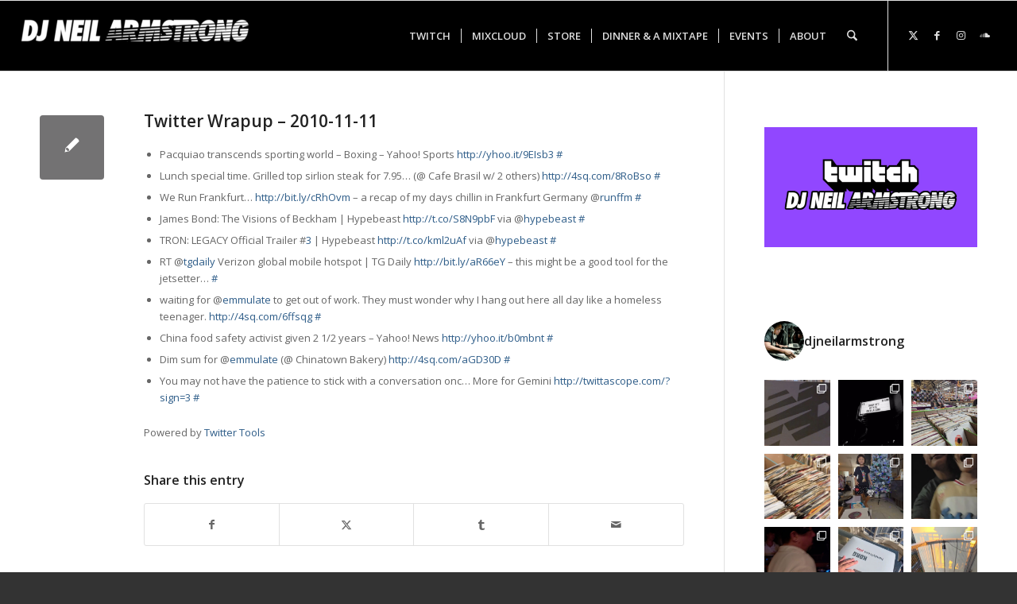

--- FILE ---
content_type: text/html; charset=UTF-8
request_url: https://djneilarmstrong.com/twitter-wrapup-2010-11-11/
body_size: 41056
content:
<!DOCTYPE html><html lang="en-US" class="html_stretched responsive av-preloader-disabled  html_header_top html_logo_left html_main_nav_header html_menu_right html_slim html_header_sticky html_header_shrinking html_mobile_menu_phone html_header_searchicon html_content_align_center html_header_unstick_top_disabled html_header_stretch html_av-submenu-hidden html_av-submenu-display-click html_av-overlay-side html_av-overlay-side-classic html_av-submenu-noclone html_entry_id_1426 av-cookies-no-cookie-consent av-no-preview av-default-lightbox html_text_menu_active av-mobile-menu-switch-default"><head><meta charset="UTF-8" /><meta name="robots" content="index, follow" /><meta name="viewport" content="width=device-width, initial-scale=1"><title>Twitter Wrapup  &#8211;  2010-11-11 &#8211; DJ Neil Armstrong</title><meta name='robots' content='max-image-preview:large' /><style>img:is([sizes="auto" i], [sizes^="auto," i]) { contain-intrinsic-size: 3000px 1500px }</style><link rel='dns-prefetch' href='//www.googletagmanager.com' /><link rel='dns-prefetch' href='//fonts.googleapis.com' /><link rel='dns-prefetch' href='//pagead2.googlesyndication.com' /><link rel="alternate" type="application/rss+xml" title="DJ Neil Armstrong &raquo; Feed" href="https://djneilarmstrong.com/feed/" /><link rel="alternate" type="application/rss+xml" title="DJ Neil Armstrong &raquo; Comments Feed" href="https://djneilarmstrong.com/comments/feed/" /><link rel="alternate" type="application/rss+xml" title="DJ Neil Armstrong &raquo; Twitter Wrapup  &#8211;  2010-11-11 Comments Feed" href="https://djneilarmstrong.com/twitter-wrapup-2010-11-11/feed/" />  <script defer src="[data-uri]"></script> <script defer src="[data-uri]"></script> <link rel='stylesheet' id='avia-grid-css' href='https://djneilarmstrong.com/wp-content/cache/autoptimize/css/autoptimize_single_c923986f264dfaa53264fe9f68f83beb.css?ver=7.1' type='text/css' media='all' /><link rel='stylesheet' id='avia-base-css' href='https://djneilarmstrong.com/wp-content/cache/autoptimize/css/autoptimize_single_84324b063f3ddeedd64b466ef427dd66.css?ver=7.1' type='text/css' media='all' /><link rel='stylesheet' id='avia-layout-css' href='https://djneilarmstrong.com/wp-content/cache/autoptimize/css/autoptimize_single_9859090fb82c1952b0bfc1551fbed800.css?ver=7.1' type='text/css' media='all' /><link rel='stylesheet' id='avia-module-audioplayer-css' href='https://djneilarmstrong.com/wp-content/cache/autoptimize/css/autoptimize_single_033acd0d6e0b5e2a913b66de50a96cbf.css?ver=7.1' type='text/css' media='all' /><link rel='stylesheet' id='avia-module-blog-css' href='https://djneilarmstrong.com/wp-content/cache/autoptimize/css/autoptimize_single_7728cf84642e4e7a6a35801ffd80fc86.css?ver=7.1' type='text/css' media='all' /><link rel='stylesheet' id='avia-module-postslider-css' href='https://djneilarmstrong.com/wp-content/cache/autoptimize/css/autoptimize_single_e2099bfcea47971bb4c7f9d3b9565a5d.css?ver=7.1' type='text/css' media='all' /><link rel='stylesheet' id='avia-module-button-css' href='https://djneilarmstrong.com/wp-content/cache/autoptimize/css/autoptimize_single_ed736577f2fded81dfdb97d9a18ed401.css?ver=7.1' type='text/css' media='all' /><link rel='stylesheet' id='avia-module-buttonrow-css' href='https://djneilarmstrong.com/wp-content/cache/autoptimize/css/autoptimize_single_4eed102095e23d4e6d345081846064b3.css?ver=7.1' type='text/css' media='all' /><link rel='stylesheet' id='avia-module-button-fullwidth-css' href='https://djneilarmstrong.com/wp-content/cache/autoptimize/css/autoptimize_single_79637ba10c42e031cf783e948f959f7f.css?ver=7.1' type='text/css' media='all' /><link rel='stylesheet' id='avia-module-catalogue-css' href='https://djneilarmstrong.com/wp-content/cache/autoptimize/css/autoptimize_single_76307b39f4976719167440011c0edfdb.css?ver=7.1' type='text/css' media='all' /><link rel='stylesheet' id='avia-module-comments-css' href='https://djneilarmstrong.com/wp-content/cache/autoptimize/css/autoptimize_single_5bbf3ee9aaed957bec384aa668f1c0b5.css?ver=7.1' type='text/css' media='all' /><link rel='stylesheet' id='avia-module-contact-css' href='https://djneilarmstrong.com/wp-content/cache/autoptimize/css/autoptimize_single_a9f40e3b207f53ed167783f87e6f7088.css?ver=7.1' type='text/css' media='all' /><link rel='stylesheet' id='avia-module-slideshow-css' href='https://djneilarmstrong.com/wp-content/cache/autoptimize/css/autoptimize_single_1550270bc4b280b733dc705d223f895e.css?ver=7.1' type='text/css' media='all' /><link rel='stylesheet' id='avia-module-slideshow-contentpartner-css' href='https://djneilarmstrong.com/wp-content/cache/autoptimize/css/autoptimize_single_2cf3aea4cab15ad98dcfce859470c189.css?ver=7.1' type='text/css' media='all' /><link rel='stylesheet' id='avia-module-countdown-css' href='https://djneilarmstrong.com/wp-content/cache/autoptimize/css/autoptimize_single_0bf8d0ce5416dbc3c57339ab2953a790.css?ver=7.1' type='text/css' media='all' /><link rel='stylesheet' id='avia-module-dynamic-field-css' href='https://djneilarmstrong.com/wp-content/cache/autoptimize/css/autoptimize_single_5cddc258478e9794566587bed71d8f73.css?ver=7.1' type='text/css' media='all' /><link rel='stylesheet' id='avia-module-gallery-css' href='https://djneilarmstrong.com/wp-content/cache/autoptimize/css/autoptimize_single_d832ed9e1c8863ab85a486b34868bfd2.css?ver=7.1' type='text/css' media='all' /><link rel='stylesheet' id='avia-module-gallery-hor-css' href='https://djneilarmstrong.com/wp-content/cache/autoptimize/css/autoptimize_single_eb9a19c1a418ccf21355fb6191f802fb.css?ver=7.1' type='text/css' media='all' /><link rel='stylesheet' id='avia-module-maps-css' href='https://djneilarmstrong.com/wp-content/cache/autoptimize/css/autoptimize_single_f75ffd0986745561f1623bba185a6f53.css?ver=7.1' type='text/css' media='all' /><link rel='stylesheet' id='avia-module-gridrow-css' href='https://djneilarmstrong.com/wp-content/cache/autoptimize/css/autoptimize_single_1e01017296f42c31721612d90e74ae7b.css?ver=7.1' type='text/css' media='all' /><link rel='stylesheet' id='avia-module-heading-css' href='https://djneilarmstrong.com/wp-content/cache/autoptimize/css/autoptimize_single_dd4f3732261a802523f21ad98528b87c.css?ver=7.1' type='text/css' media='all' /><link rel='stylesheet' id='avia-module-rotator-css' href='https://djneilarmstrong.com/wp-content/cache/autoptimize/css/autoptimize_single_9c84210f49b8385742de8d7d25424ac5.css?ver=7.1' type='text/css' media='all' /><link rel='stylesheet' id='avia-module-hr-css' href='https://djneilarmstrong.com/wp-content/cache/autoptimize/css/autoptimize_single_fb207c527718b44b4ddc0afa9569a47f.css?ver=7.1' type='text/css' media='all' /><link rel='stylesheet' id='avia-module-icon-css' href='https://djneilarmstrong.com/wp-content/cache/autoptimize/css/autoptimize_single_59d2f3dc7c9f3b987918f6432bf4d1b2.css?ver=7.1' type='text/css' media='all' /><link rel='stylesheet' id='avia-module-icon-circles-css' href='https://djneilarmstrong.com/wp-content/cache/autoptimize/css/autoptimize_single_2b02d01b811abe43c783e6698ea43c96.css?ver=7.1' type='text/css' media='all' /><link rel='stylesheet' id='avia-module-iconbox-css' href='https://djneilarmstrong.com/wp-content/cache/autoptimize/css/autoptimize_single_49c44748fa955b02a00310ee14501513.css?ver=7.1' type='text/css' media='all' /><link rel='stylesheet' id='avia-module-icongrid-css' href='https://djneilarmstrong.com/wp-content/cache/autoptimize/css/autoptimize_single_e5b250e30a037b12129c8119bcafc490.css?ver=7.1' type='text/css' media='all' /><link rel='stylesheet' id='avia-module-iconlist-css' href='https://djneilarmstrong.com/wp-content/cache/autoptimize/css/autoptimize_single_1f411f02e1e72dce05b46ee8e78585d3.css?ver=7.1' type='text/css' media='all' /><link rel='stylesheet' id='avia-module-image-css' href='https://djneilarmstrong.com/wp-content/cache/autoptimize/css/autoptimize_single_0f8067588d3b455c40342236d81fb7ca.css?ver=7.1' type='text/css' media='all' /><link rel='stylesheet' id='avia-module-image-diff-css' href='https://djneilarmstrong.com/wp-content/cache/autoptimize/css/autoptimize_single_5d234117a84514837763c9a8145d0a6b.css?ver=7.1' type='text/css' media='all' /><link rel='stylesheet' id='avia-module-hotspot-css' href='https://djneilarmstrong.com/wp-content/cache/autoptimize/css/autoptimize_single_d9cfe6c30ef8065a570d70490c925668.css?ver=7.1' type='text/css' media='all' /><link rel='stylesheet' id='avia-module-sc-lottie-animation-css' href='https://djneilarmstrong.com/wp-content/cache/autoptimize/css/autoptimize_single_96072d373b2a94f692956ef73d6c3e68.css?ver=7.1' type='text/css' media='all' /><link rel='stylesheet' id='avia-module-magazine-css' href='https://djneilarmstrong.com/wp-content/cache/autoptimize/css/autoptimize_single_7a6913eadbf168908286d6168d47bb1d.css?ver=7.1' type='text/css' media='all' /><link rel='stylesheet' id='avia-module-masonry-css' href='https://djneilarmstrong.com/wp-content/cache/autoptimize/css/autoptimize_single_1a204781902260bd76b3f17af1dd29f0.css?ver=7.1' type='text/css' media='all' /><link rel='stylesheet' id='avia-siteloader-css' href='https://djneilarmstrong.com/wp-content/cache/autoptimize/css/autoptimize_single_2d6a61ca28a90c05968f32670397d449.css?ver=7.1' type='text/css' media='all' /><link rel='stylesheet' id='avia-module-menu-css' href='https://djneilarmstrong.com/wp-content/cache/autoptimize/css/autoptimize_single_f6762ff7e7c8b5d0ee30dac21d001709.css?ver=7.1' type='text/css' media='all' /><link rel='stylesheet' id='avia-module-notification-css' href='https://djneilarmstrong.com/wp-content/cache/autoptimize/css/autoptimize_single_54927b2887cfc87cd2c6451d7042441d.css?ver=7.1' type='text/css' media='all' /><link rel='stylesheet' id='avia-module-numbers-css' href='https://djneilarmstrong.com/wp-content/cache/autoptimize/css/autoptimize_single_4ad4926491c373bf8ea53809016d6ced.css?ver=7.1' type='text/css' media='all' /><link rel='stylesheet' id='avia-module-portfolio-css' href='https://djneilarmstrong.com/wp-content/cache/autoptimize/css/autoptimize_single_05eb907a1c36012a0b88d36a54e40b9e.css?ver=7.1' type='text/css' media='all' /><link rel='stylesheet' id='avia-module-post-metadata-css' href='https://djneilarmstrong.com/wp-content/cache/autoptimize/css/autoptimize_single_b5928a524e34135d81d395d2830cdf16.css?ver=7.1' type='text/css' media='all' /><link rel='stylesheet' id='avia-module-progress-bar-css' href='https://djneilarmstrong.com/wp-content/cache/autoptimize/css/autoptimize_single_99cd9e96dc9c990a7f2471a8ee2247bc.css?ver=7.1' type='text/css' media='all' /><link rel='stylesheet' id='avia-module-promobox-css' href='https://djneilarmstrong.com/wp-content/cache/autoptimize/css/autoptimize_single_6f78594beea65e98252b422acb83234b.css?ver=7.1' type='text/css' media='all' /><link rel='stylesheet' id='avia-sc-search-css' href='https://djneilarmstrong.com/wp-content/cache/autoptimize/css/autoptimize_single_289bd335fec4af01991b03d9575cac8f.css?ver=7.1' type='text/css' media='all' /><link rel='stylesheet' id='avia-module-slideshow-accordion-css' href='https://djneilarmstrong.com/wp-content/cache/autoptimize/css/autoptimize_single_aa302ceb48c87b48ba96a9e5daee5a36.css?ver=7.1' type='text/css' media='all' /><link rel='stylesheet' id='avia-module-slideshow-feature-image-css' href='https://djneilarmstrong.com/wp-content/cache/autoptimize/css/autoptimize_single_e4dcc415ea1ba0135fe9d59c9d30dd40.css?ver=7.1' type='text/css' media='all' /><link rel='stylesheet' id='avia-module-slideshow-fullsize-css' href='https://djneilarmstrong.com/wp-content/cache/autoptimize/css/autoptimize_single_e86ae087305d22072d5680fda3603297.css?ver=7.1' type='text/css' media='all' /><link rel='stylesheet' id='avia-module-slideshow-fullscreen-css' href='https://djneilarmstrong.com/wp-content/cache/autoptimize/css/autoptimize_single_7b360c756bcb04ee36bf6fb26ee63879.css?ver=7.1' type='text/css' media='all' /><link rel='stylesheet' id='avia-module-slideshow-ls-css' href='https://djneilarmstrong.com/wp-content/cache/autoptimize/css/autoptimize_single_6a6c6bf044446c0092f998adc45717aa.css?ver=7.1' type='text/css' media='all' /><link rel='stylesheet' id='avia-module-social-css' href='https://djneilarmstrong.com/wp-content/cache/autoptimize/css/autoptimize_single_f3b377ca61f3bed8f753fc5d2cc7cb2a.css?ver=7.1' type='text/css' media='all' /><link rel='stylesheet' id='avia-module-tabsection-css' href='https://djneilarmstrong.com/wp-content/cache/autoptimize/css/autoptimize_single_f509c05dd4fe2dd1b15c6cb58759aad6.css?ver=7.1' type='text/css' media='all' /><link rel='stylesheet' id='avia-module-table-css' href='https://djneilarmstrong.com/wp-content/cache/autoptimize/css/autoptimize_single_f96b84036700e9e4d13a83c603fb9c2a.css?ver=7.1' type='text/css' media='all' /><link rel='stylesheet' id='avia-module-tabs-css' href='https://djneilarmstrong.com/wp-content/cache/autoptimize/css/autoptimize_single_325f8fe186bc1921a8eb85235049a55c.css?ver=7.1' type='text/css' media='all' /><link rel='stylesheet' id='avia-module-team-css' href='https://djneilarmstrong.com/wp-content/cache/autoptimize/css/autoptimize_single_24fca79a58daa3665d68b8ae7fa4f6c4.css?ver=7.1' type='text/css' media='all' /><link rel='stylesheet' id='avia-module-testimonials-css' href='https://djneilarmstrong.com/wp-content/cache/autoptimize/css/autoptimize_single_40cab32836652f1f59eb1544e038774a.css?ver=7.1' type='text/css' media='all' /><link rel='stylesheet' id='avia-module-timeline-css' href='https://djneilarmstrong.com/wp-content/cache/autoptimize/css/autoptimize_single_32e81f734004dae62a8e2302c750e3df.css?ver=7.1' type='text/css' media='all' /><link rel='stylesheet' id='avia-module-toggles-css' href='https://djneilarmstrong.com/wp-content/cache/autoptimize/css/autoptimize_single_60f474c88995d73274e9b03475058369.css?ver=7.1' type='text/css' media='all' /><link rel='stylesheet' id='avia-module-video-css' href='https://djneilarmstrong.com/wp-content/cache/autoptimize/css/autoptimize_single_4029f35be23eb9b06ae9d80d9281e374.css?ver=7.1' type='text/css' media='all' /><link rel='stylesheet' id='sbi_styles-css' href='https://djneilarmstrong.com/wp-content/plugins/instagram-feed/css/sbi-styles.min.css?ver=6.9.1' type='text/css' media='all' /><style id='wp-emoji-styles-inline-css' type='text/css'>img.wp-smiley, img.emoji {
		display: inline !important;
		border: none !important;
		box-shadow: none !important;
		height: 1em !important;
		width: 1em !important;
		margin: 0 0.07em !important;
		vertical-align: -0.1em !important;
		background: none !important;
		padding: 0 !important;
	}</style><link rel='stylesheet' id='wp-block-library-css' href='https://djneilarmstrong.com/wp-includes/css/dist/block-library/style.min.css?ver=6.8.3' type='text/css' media='all' /><link rel='stylesheet' id='mailster-form-style-css' href='https://djneilarmstrong.com/wp-content/cache/autoptimize/css/autoptimize_single_01922f199a5c83b21c94cae8553bd3b1.css?ver=6.8.3' type='text/css' media='all' /><style id='global-styles-inline-css' type='text/css'>:root{--wp--preset--aspect-ratio--square: 1;--wp--preset--aspect-ratio--4-3: 4/3;--wp--preset--aspect-ratio--3-4: 3/4;--wp--preset--aspect-ratio--3-2: 3/2;--wp--preset--aspect-ratio--2-3: 2/3;--wp--preset--aspect-ratio--16-9: 16/9;--wp--preset--aspect-ratio--9-16: 9/16;--wp--preset--color--black: #000000;--wp--preset--color--cyan-bluish-gray: #abb8c3;--wp--preset--color--white: #ffffff;--wp--preset--color--pale-pink: #f78da7;--wp--preset--color--vivid-red: #cf2e2e;--wp--preset--color--luminous-vivid-orange: #ff6900;--wp--preset--color--luminous-vivid-amber: #fcb900;--wp--preset--color--light-green-cyan: #7bdcb5;--wp--preset--color--vivid-green-cyan: #00d084;--wp--preset--color--pale-cyan-blue: #8ed1fc;--wp--preset--color--vivid-cyan-blue: #0693e3;--wp--preset--color--vivid-purple: #9b51e0;--wp--preset--color--metallic-red: #b02b2c;--wp--preset--color--maximum-yellow-red: #edae44;--wp--preset--color--yellow-sun: #eeee22;--wp--preset--color--palm-leaf: #83a846;--wp--preset--color--aero: #7bb0e7;--wp--preset--color--old-lavender: #745f7e;--wp--preset--color--steel-teal: #5f8789;--wp--preset--color--raspberry-pink: #d65799;--wp--preset--color--medium-turquoise: #4ecac2;--wp--preset--gradient--vivid-cyan-blue-to-vivid-purple: linear-gradient(135deg,rgba(6,147,227,1) 0%,rgb(155,81,224) 100%);--wp--preset--gradient--light-green-cyan-to-vivid-green-cyan: linear-gradient(135deg,rgb(122,220,180) 0%,rgb(0,208,130) 100%);--wp--preset--gradient--luminous-vivid-amber-to-luminous-vivid-orange: linear-gradient(135deg,rgba(252,185,0,1) 0%,rgba(255,105,0,1) 100%);--wp--preset--gradient--luminous-vivid-orange-to-vivid-red: linear-gradient(135deg,rgba(255,105,0,1) 0%,rgb(207,46,46) 100%);--wp--preset--gradient--very-light-gray-to-cyan-bluish-gray: linear-gradient(135deg,rgb(238,238,238) 0%,rgb(169,184,195) 100%);--wp--preset--gradient--cool-to-warm-spectrum: linear-gradient(135deg,rgb(74,234,220) 0%,rgb(151,120,209) 20%,rgb(207,42,186) 40%,rgb(238,44,130) 60%,rgb(251,105,98) 80%,rgb(254,248,76) 100%);--wp--preset--gradient--blush-light-purple: linear-gradient(135deg,rgb(255,206,236) 0%,rgb(152,150,240) 100%);--wp--preset--gradient--blush-bordeaux: linear-gradient(135deg,rgb(254,205,165) 0%,rgb(254,45,45) 50%,rgb(107,0,62) 100%);--wp--preset--gradient--luminous-dusk: linear-gradient(135deg,rgb(255,203,112) 0%,rgb(199,81,192) 50%,rgb(65,88,208) 100%);--wp--preset--gradient--pale-ocean: linear-gradient(135deg,rgb(255,245,203) 0%,rgb(182,227,212) 50%,rgb(51,167,181) 100%);--wp--preset--gradient--electric-grass: linear-gradient(135deg,rgb(202,248,128) 0%,rgb(113,206,126) 100%);--wp--preset--gradient--midnight: linear-gradient(135deg,rgb(2,3,129) 0%,rgb(40,116,252) 100%);--wp--preset--font-size--small: 1rem;--wp--preset--font-size--medium: 1.125rem;--wp--preset--font-size--large: 1.75rem;--wp--preset--font-size--x-large: clamp(1.75rem, 3vw, 2.25rem);--wp--preset--spacing--20: 0.44rem;--wp--preset--spacing--30: 0.67rem;--wp--preset--spacing--40: 1rem;--wp--preset--spacing--50: 1.5rem;--wp--preset--spacing--60: 2.25rem;--wp--preset--spacing--70: 3.38rem;--wp--preset--spacing--80: 5.06rem;--wp--preset--shadow--natural: 6px 6px 9px rgba(0, 0, 0, 0.2);--wp--preset--shadow--deep: 12px 12px 50px rgba(0, 0, 0, 0.4);--wp--preset--shadow--sharp: 6px 6px 0px rgba(0, 0, 0, 0.2);--wp--preset--shadow--outlined: 6px 6px 0px -3px rgba(255, 255, 255, 1), 6px 6px rgba(0, 0, 0, 1);--wp--preset--shadow--crisp: 6px 6px 0px rgba(0, 0, 0, 1);}:root { --wp--style--global--content-size: 800px;--wp--style--global--wide-size: 1130px; }:where(body) { margin: 0; }.wp-site-blocks > .alignleft { float: left; margin-right: 2em; }.wp-site-blocks > .alignright { float: right; margin-left: 2em; }.wp-site-blocks > .aligncenter { justify-content: center; margin-left: auto; margin-right: auto; }:where(.is-layout-flex){gap: 0.5em;}:where(.is-layout-grid){gap: 0.5em;}.is-layout-flow > .alignleft{float: left;margin-inline-start: 0;margin-inline-end: 2em;}.is-layout-flow > .alignright{float: right;margin-inline-start: 2em;margin-inline-end: 0;}.is-layout-flow > .aligncenter{margin-left: auto !important;margin-right: auto !important;}.is-layout-constrained > .alignleft{float: left;margin-inline-start: 0;margin-inline-end: 2em;}.is-layout-constrained > .alignright{float: right;margin-inline-start: 2em;margin-inline-end: 0;}.is-layout-constrained > .aligncenter{margin-left: auto !important;margin-right: auto !important;}.is-layout-constrained > :where(:not(.alignleft):not(.alignright):not(.alignfull)){max-width: var(--wp--style--global--content-size);margin-left: auto !important;margin-right: auto !important;}.is-layout-constrained > .alignwide{max-width: var(--wp--style--global--wide-size);}body .is-layout-flex{display: flex;}.is-layout-flex{flex-wrap: wrap;align-items: center;}.is-layout-flex > :is(*, div){margin: 0;}body .is-layout-grid{display: grid;}.is-layout-grid > :is(*, div){margin: 0;}body{padding-top: 0px;padding-right: 0px;padding-bottom: 0px;padding-left: 0px;}a:where(:not(.wp-element-button)){text-decoration: underline;}:root :where(.wp-element-button, .wp-block-button__link){background-color: #32373c;border-width: 0;color: #fff;font-family: inherit;font-size: inherit;line-height: inherit;padding: calc(0.667em + 2px) calc(1.333em + 2px);text-decoration: none;}.has-black-color{color: var(--wp--preset--color--black) !important;}.has-cyan-bluish-gray-color{color: var(--wp--preset--color--cyan-bluish-gray) !important;}.has-white-color{color: var(--wp--preset--color--white) !important;}.has-pale-pink-color{color: var(--wp--preset--color--pale-pink) !important;}.has-vivid-red-color{color: var(--wp--preset--color--vivid-red) !important;}.has-luminous-vivid-orange-color{color: var(--wp--preset--color--luminous-vivid-orange) !important;}.has-luminous-vivid-amber-color{color: var(--wp--preset--color--luminous-vivid-amber) !important;}.has-light-green-cyan-color{color: var(--wp--preset--color--light-green-cyan) !important;}.has-vivid-green-cyan-color{color: var(--wp--preset--color--vivid-green-cyan) !important;}.has-pale-cyan-blue-color{color: var(--wp--preset--color--pale-cyan-blue) !important;}.has-vivid-cyan-blue-color{color: var(--wp--preset--color--vivid-cyan-blue) !important;}.has-vivid-purple-color{color: var(--wp--preset--color--vivid-purple) !important;}.has-metallic-red-color{color: var(--wp--preset--color--metallic-red) !important;}.has-maximum-yellow-red-color{color: var(--wp--preset--color--maximum-yellow-red) !important;}.has-yellow-sun-color{color: var(--wp--preset--color--yellow-sun) !important;}.has-palm-leaf-color{color: var(--wp--preset--color--palm-leaf) !important;}.has-aero-color{color: var(--wp--preset--color--aero) !important;}.has-old-lavender-color{color: var(--wp--preset--color--old-lavender) !important;}.has-steel-teal-color{color: var(--wp--preset--color--steel-teal) !important;}.has-raspberry-pink-color{color: var(--wp--preset--color--raspberry-pink) !important;}.has-medium-turquoise-color{color: var(--wp--preset--color--medium-turquoise) !important;}.has-black-background-color{background-color: var(--wp--preset--color--black) !important;}.has-cyan-bluish-gray-background-color{background-color: var(--wp--preset--color--cyan-bluish-gray) !important;}.has-white-background-color{background-color: var(--wp--preset--color--white) !important;}.has-pale-pink-background-color{background-color: var(--wp--preset--color--pale-pink) !important;}.has-vivid-red-background-color{background-color: var(--wp--preset--color--vivid-red) !important;}.has-luminous-vivid-orange-background-color{background-color: var(--wp--preset--color--luminous-vivid-orange) !important;}.has-luminous-vivid-amber-background-color{background-color: var(--wp--preset--color--luminous-vivid-amber) !important;}.has-light-green-cyan-background-color{background-color: var(--wp--preset--color--light-green-cyan) !important;}.has-vivid-green-cyan-background-color{background-color: var(--wp--preset--color--vivid-green-cyan) !important;}.has-pale-cyan-blue-background-color{background-color: var(--wp--preset--color--pale-cyan-blue) !important;}.has-vivid-cyan-blue-background-color{background-color: var(--wp--preset--color--vivid-cyan-blue) !important;}.has-vivid-purple-background-color{background-color: var(--wp--preset--color--vivid-purple) !important;}.has-metallic-red-background-color{background-color: var(--wp--preset--color--metallic-red) !important;}.has-maximum-yellow-red-background-color{background-color: var(--wp--preset--color--maximum-yellow-red) !important;}.has-yellow-sun-background-color{background-color: var(--wp--preset--color--yellow-sun) !important;}.has-palm-leaf-background-color{background-color: var(--wp--preset--color--palm-leaf) !important;}.has-aero-background-color{background-color: var(--wp--preset--color--aero) !important;}.has-old-lavender-background-color{background-color: var(--wp--preset--color--old-lavender) !important;}.has-steel-teal-background-color{background-color: var(--wp--preset--color--steel-teal) !important;}.has-raspberry-pink-background-color{background-color: var(--wp--preset--color--raspberry-pink) !important;}.has-medium-turquoise-background-color{background-color: var(--wp--preset--color--medium-turquoise) !important;}.has-black-border-color{border-color: var(--wp--preset--color--black) !important;}.has-cyan-bluish-gray-border-color{border-color: var(--wp--preset--color--cyan-bluish-gray) !important;}.has-white-border-color{border-color: var(--wp--preset--color--white) !important;}.has-pale-pink-border-color{border-color: var(--wp--preset--color--pale-pink) !important;}.has-vivid-red-border-color{border-color: var(--wp--preset--color--vivid-red) !important;}.has-luminous-vivid-orange-border-color{border-color: var(--wp--preset--color--luminous-vivid-orange) !important;}.has-luminous-vivid-amber-border-color{border-color: var(--wp--preset--color--luminous-vivid-amber) !important;}.has-light-green-cyan-border-color{border-color: var(--wp--preset--color--light-green-cyan) !important;}.has-vivid-green-cyan-border-color{border-color: var(--wp--preset--color--vivid-green-cyan) !important;}.has-pale-cyan-blue-border-color{border-color: var(--wp--preset--color--pale-cyan-blue) !important;}.has-vivid-cyan-blue-border-color{border-color: var(--wp--preset--color--vivid-cyan-blue) !important;}.has-vivid-purple-border-color{border-color: var(--wp--preset--color--vivid-purple) !important;}.has-metallic-red-border-color{border-color: var(--wp--preset--color--metallic-red) !important;}.has-maximum-yellow-red-border-color{border-color: var(--wp--preset--color--maximum-yellow-red) !important;}.has-yellow-sun-border-color{border-color: var(--wp--preset--color--yellow-sun) !important;}.has-palm-leaf-border-color{border-color: var(--wp--preset--color--palm-leaf) !important;}.has-aero-border-color{border-color: var(--wp--preset--color--aero) !important;}.has-old-lavender-border-color{border-color: var(--wp--preset--color--old-lavender) !important;}.has-steel-teal-border-color{border-color: var(--wp--preset--color--steel-teal) !important;}.has-raspberry-pink-border-color{border-color: var(--wp--preset--color--raspberry-pink) !important;}.has-medium-turquoise-border-color{border-color: var(--wp--preset--color--medium-turquoise) !important;}.has-vivid-cyan-blue-to-vivid-purple-gradient-background{background: var(--wp--preset--gradient--vivid-cyan-blue-to-vivid-purple) !important;}.has-light-green-cyan-to-vivid-green-cyan-gradient-background{background: var(--wp--preset--gradient--light-green-cyan-to-vivid-green-cyan) !important;}.has-luminous-vivid-amber-to-luminous-vivid-orange-gradient-background{background: var(--wp--preset--gradient--luminous-vivid-amber-to-luminous-vivid-orange) !important;}.has-luminous-vivid-orange-to-vivid-red-gradient-background{background: var(--wp--preset--gradient--luminous-vivid-orange-to-vivid-red) !important;}.has-very-light-gray-to-cyan-bluish-gray-gradient-background{background: var(--wp--preset--gradient--very-light-gray-to-cyan-bluish-gray) !important;}.has-cool-to-warm-spectrum-gradient-background{background: var(--wp--preset--gradient--cool-to-warm-spectrum) !important;}.has-blush-light-purple-gradient-background{background: var(--wp--preset--gradient--blush-light-purple) !important;}.has-blush-bordeaux-gradient-background{background: var(--wp--preset--gradient--blush-bordeaux) !important;}.has-luminous-dusk-gradient-background{background: var(--wp--preset--gradient--luminous-dusk) !important;}.has-pale-ocean-gradient-background{background: var(--wp--preset--gradient--pale-ocean) !important;}.has-electric-grass-gradient-background{background: var(--wp--preset--gradient--electric-grass) !important;}.has-midnight-gradient-background{background: var(--wp--preset--gradient--midnight) !important;}.has-small-font-size{font-size: var(--wp--preset--font-size--small) !important;}.has-medium-font-size{font-size: var(--wp--preset--font-size--medium) !important;}.has-large-font-size{font-size: var(--wp--preset--font-size--large) !important;}.has-x-large-font-size{font-size: var(--wp--preset--font-size--x-large) !important;}
:where(.wp-block-post-template.is-layout-flex){gap: 1.25em;}:where(.wp-block-post-template.is-layout-grid){gap: 1.25em;}
:where(.wp-block-columns.is-layout-flex){gap: 2em;}:where(.wp-block-columns.is-layout-grid){gap: 2em;}
:root :where(.wp-block-pullquote){font-size: 1.5em;line-height: 1.6;}</style><link rel='stylesheet' id='adsns_css-css' href='https://djneilarmstrong.com/wp-content/cache/autoptimize/css/autoptimize_single_da32af1e9d2077782b0b6c24232c4f85.css?ver=1.50' type='text/css' media='all' /><link rel='stylesheet' id='jquery-ui-css' href='https://djneilarmstrong.com/wp-content/plugins/wp-easycart/design/theme/base-responsive-v3/smoothness-jquery-ui.min.css?ver=6.8.3' type='text/css' media='all' /><link rel='stylesheet' id='wpeasycart_css-css' href='https://djneilarmstrong.com/wp-content/cache/autoptimize/css/autoptimize_single_5991d32630cc2b84bff293d71a90020d.css?ver=5_8_12' type='text/css' media='all' /><link rel='stylesheet' id='wpeasycart_gfont-css' href='https://fonts.googleapis.com/css?family=Lato%7CMonda%7COpen+Sans%7CDroid+Serif&#038;ver=6.8.3' type='text/css' media='all' /><link rel='stylesheet' id='wpeasycart_owl_carousel_css-css' href='https://djneilarmstrong.com/wp-content/cache/autoptimize/css/autoptimize_single_d840012af0019d77681331ec00311461.css?ver=6.8.3' type='text/css' media='all' /><link rel='stylesheet' id='dashicons-css' href='https://djneilarmstrong.com/wp-includes/css/dashicons.min.css?ver=6.8.3' type='text/css' media='all' /><link rel='stylesheet' id='avia-scs-css' href='https://djneilarmstrong.com/wp-content/cache/autoptimize/css/autoptimize_single_0b8524c2316eed758ac28814c99caaa8.css?ver=7.1' type='text/css' media='all' /><link rel='stylesheet' id='avia-fold-unfold-css' href='https://djneilarmstrong.com/wp-content/cache/autoptimize/css/autoptimize_single_8d5e91a519eb626b9afc723d155fc111.css?ver=7.1' type='text/css' media='all' /><link rel='stylesheet' id='avia-popup-css-css' href='https://djneilarmstrong.com/wp-content/themes/enfold/js/aviapopup/magnific-popup.min.css?ver=7.1' type='text/css' media='screen' /><link rel='stylesheet' id='avia-lightbox-css' href='https://djneilarmstrong.com/wp-content/cache/autoptimize/css/autoptimize_single_64f3681107a2810a452747210c7df21a.css?ver=7.1' type='text/css' media='screen' /><link rel='stylesheet' id='avia-widget-css-css' href='https://djneilarmstrong.com/wp-content/cache/autoptimize/css/autoptimize_single_f5c3cb513289b0349974df92b6a7bd7a.css?ver=7.1' type='text/css' media='screen' /><link rel='stylesheet' id='avia-dynamic-css' href='https://djneilarmstrong.com/wp-content/cache/autoptimize/css/autoptimize_single_a8b966b26bed2bdd617688e26fc0b0cd.css?ver=694a788c1f3ab' type='text/css' media='all' /><link rel='stylesheet' id='avia-custom-css' href='https://djneilarmstrong.com/wp-content/themes/enfold/css/custom.css?ver=7.1' type='text/css' media='all' /><link rel='stylesheet' id='fancybox-css' href='https://djneilarmstrong.com/wp-content/plugins/easy-fancybox/fancybox/1.5.4/jquery.fancybox.min.css?ver=6.8.3' type='text/css' media='screen' /> <script defer type="text/javascript" src="https://djneilarmstrong.com/wp-includes/js/jquery/jquery.min.js?ver=3.7.1" id="jquery-core-js"></script> <script defer type="text/javascript" src="https://djneilarmstrong.com/wp-includes/js/jquery/jquery-migrate.min.js?ver=3.4.1" id="jquery-migrate-js"></script> <script defer type="text/javascript" src="https://djneilarmstrong.com/wp-includes/js/jquery/ui/core.min.js?ver=1.13.3" id="jquery-ui-core-js"></script> <script defer type="text/javascript" src="https://djneilarmstrong.com/wp-includes/js/jquery/ui/accordion.min.js?ver=1.13.3" id="jquery-ui-accordion-js"></script> <script defer type="text/javascript" src="https://djneilarmstrong.com/wp-includes/js/jquery/ui/datepicker.min.js?ver=1.13.3" id="jquery-ui-datepicker-js"></script> <script defer id="jquery-ui-datepicker-js-after" src="[data-uri]"></script> <script defer id="wpeasycart_js-js-extra" src="[data-uri]"></script> <script defer type="text/javascript" src="https://djneilarmstrong.com/wp-content/cache/autoptimize/js/autoptimize_single_e755f5c9f8713f0baa723a02e18e60cd.js?ver=5_8_12" id="wpeasycart_js-js"></script> <script defer type="text/javascript" src="https://djneilarmstrong.com/wp-content/plugins/wp-easycart/design/theme/base-responsive-v3/owl.carousel.min.js?ver=5_8_12" id="wpeasycart_owl_carousel_js-js"></script> <script defer type="text/javascript" src="https://djneilarmstrong.com/wp-content/cache/autoptimize/js/autoptimize_single_c5ba8cbb456a2694cedb43b7c89e458b.js?ver=7.1" id="avia-js-js"></script> <script defer type="text/javascript" src="https://djneilarmstrong.com/wp-content/cache/autoptimize/js/autoptimize_single_e96846193549df893ebe4d182543230a.js?ver=7.1" id="avia-compat-js"></script> 
 <script defer type="text/javascript" src="https://www.googletagmanager.com/gtag/js?id=G-NSBS9ZG3Z3" id="google_gtagjs-js"></script> <script defer id="google_gtagjs-js-after" src="[data-uri]"></script> <link rel="https://api.w.org/" href="https://djneilarmstrong.com/wp-json/" /><link rel="alternate" title="JSON" type="application/json" href="https://djneilarmstrong.com/wp-json/wp/v2/posts/1426" /><link rel="EditURI" type="application/rsd+xml" title="RSD" href="https://djneilarmstrong.com/xmlrpc.php?rsd" /><link rel="canonical" href="https://djneilarmstrong.com/twitter-wrapup-2010-11-11/" /><link rel='shortlink' href='https://djneilarmstrong.com/?p=1426' /><link rel="alternate" title="oEmbed (JSON)" type="application/json+oembed" href="https://djneilarmstrong.com/wp-json/oembed/1.0/embed?url=https%3A%2F%2Fdjneilarmstrong.com%2Ftwitter-wrapup-2010-11-11%2F" /><link rel="alternate" title="oEmbed (XML)" type="text/xml+oembed" href="https://djneilarmstrong.com/wp-json/oembed/1.0/embed?url=https%3A%2F%2Fdjneilarmstrong.com%2Ftwitter-wrapup-2010-11-11%2F&#038;format=xml" /> <script defer src="[data-uri]"></script> <meta name="generator" content="Site Kit by Google 1.164.0" /><script defer src="[data-uri]"></script><style>.ec_out_of_stock_notify{ border-color:#222222; }
.ec_out_of_stock_notify_title, .ec_out_of_stock_notify_button > input, #ec_user_login_link a{ background-color:#222222; }
.ec_product_type1 .ec_product_addtocart{ background-color:#222222; border-bottom-color:#666666; }
.ec_product_type3 .ec_product_addtocart{ background-color:#222222 !important; }
.ec_price_container_type5{ background-color:#222222; }
.ec_price_container_type5:after{ border-color: #666666 transparent transparent #666666; }
.ec_product_type6 .ec_product_meta_type6 .ec_price_container{ background-color:#222222; }
.ec_product_type6 .ec_product_meta_type6 .ec_price_container:after{ border-color:#666666 transparent transparent #666666; }
.ec_product_type6 .ec_product_meta_type6 .ec_product_addtocart{ background-color:#222222 !important; }
.ec_product_type6 .ec_product_meta_type6 .ec_product_addtocart, .ec_product_meta_type6 .ec_product_addtocart a.ec_added_to_cart_button{ background-color:#222222 !important; }
@media(hover: hover) {
	.ec_out_of_stock_notify_button > input:hover, #ec_user_login_link a:hover{ background-color:#666666; }
	.ec_product_type1 .ec_product_quickview > input:hover{ background:#222222; background-color:#222222; }
	.ec_product_type1 .ec_product_addtocart:hover{ background-color:#666666; border-bottom-color:#222222; }
	.ec_product_type3 .ec_product_addtocart:hover{ background-color:#666666 !important; }
	.ec_product_type3 .ec_product_addtocart:hover{ background-color:#222222; }
	.ec_product_type3 .ec_product_quickview > input:hover{ background:#222222; background-color:#222222; }
	.ec_product_type5 .ec_product_addtocart:hover{ background-color:#222222; }
	.ec_product_type5 .ec_product_quickview > input:hover{ background:#222222; background-color:#222222; }
	.ec_product_type6 .ec_product_meta_type6 .ec_product_addtocart:hover{ background-color:#666666 !important; }
	.ec_product_type6 .ec_product_meta_type6 .ec_product_addtocart:hover, .ec_product_meta_type6 .ec_product_addtocart a.ec_added_to_cart_button:hover{ background-color:#666666 !important; }
	.ec_product_type6 .ec_product_meta_type6 .ec_product_quickview > input:hover{ background-color:#222222; }
}
.ec_product_quickview_content_title, .ec_product_quickview_content_title > a{ color:#222222 !important; }
.ec_product_quickview_content_title:hover, .ec_product_quickview_content_title > a:hover{ color:#666666 !important; }
.ec_product_quickview_content_quantity input[type="submit"], .ec_product_quickview_content_quantity input[type="button"], .ec_product_quickview_content_add_to_cart a{ background-color:#222222 !important; }
.ec_product_quickview_content_quantity input[type="submit"]:hover, .ec_product_quickview_content_quantity input[type="button"]:hover, .ec_product_quickview_content_add_to_cart a:hover{ background-color:#666666 !important; }
.ec_product_quickview_content_quantity .ec_minus, .ec_product_quickview_content_quantity .ec_plus{ background-color:#222222; }
.ec_product_quickview_content_quantity .ec_minus:hover, .ec_product_quickview_content_quantity .ec_plus:hover{ background-color:#666666; }
.ec_quickview_view_details a{ color:#222222 !important; }
.ec_quickview_view_details a:hover{ color:#666666 !important; }
.ec_product_page_sort > .ec_product_page_showing{ color:#222222; }
.ec_product_star_on{ border-bottom-color:#222222 !important; color:#222222; border-bottom-color:#222222; }
.ec_product_star_on:before{ border-bottom-color:#222222; }
.ec_product_star_on:after{ color:#222222; border-bottom-color:#222222; }
.ec_product_star_off{ border-bottom-color:#CCCCCC !important; color:#CCCCCC; }
.ec_product_star_off:before{ border-bottom-color:#CCCCCC; }
.ec_product_star_off:after{ color:#CCCCCC; border-bottom-color:#CCCCCC; }
.ec_product_added_to_cart a, .ec_cart_checkout_link{ color:#222222 !important; }
.ec_product_added_to_cart a:hover, .ec_cart_checkout_link:hover{ color:#666666 !important; }
.ec_product_details_page a{ color:#222222; }
.ec_product_details_page a:hover{ color:#666666; }
.ec_details_title{ color:#222222 !important; }
.ec_details_price > .ec_product_price{ color:#000000; }
.ec_details_price > .ec_product_sale_price{ color:#000000; }
.ec_details_images{ width:100%; }.ec_details_magbox{ display:none !important; }
.ec_details_right{ width:100%; margin-left:0; }
.ec_details_model_number{ color:#666666 !important; }
.ec_details_description{ color:#222222 !important; }
.ec_details_stock_total{ color:#666666 !important; }
.ec_details_add_to_cart_area > .ec_details_quantity > .ec_minus, .ec_details_add_to_cart_area > .ec_details_quantity > .ec_plus, .ec_details_add_to_cart_area > .ec_details_add_to_cart > input, .ec_details_add_to_cart_area > .ec_details_add_to_cart > a, .ec_details_customer_reviews_row > input[type="button"], .ec_details_inquiry_popup_main > form > .ec_details_add_to_cart input, .ec_details_inquiry_popup_main > form > .ec_details_add_to_cart > a, .wpeasycart-html-swatch{ background-color:#222222 !important; }
.ec_details_add_to_cart_area > .ec_details_quantity > .ec_minus:hover, .ec_details_add_to_cart_area > .ec_details_quantity > .ec_plus:hover, .ec_details_add_to_cart_area > .ec_details_add_to_cart > input:hover, .ec_details_add_to_cart_area > .ec_details_add_to_cart > a:hover, .ec_details_customer_reviews_row > input[type="button"]:hover, .ec_details_inquiry_popup_main > form > .ec_details_add_to_cart > input:hover, .ec_details_inquiry_popup_main > form > .ec_details_add_to_cart > a:hover, .wpeasycart-html-swatch.ec_selected, .wpeasycart-html-swatch:hover{ background-color:#666666 !important; }
.ec_details_categories{ color:#666666 !important; }
.ec_details_manufacturer{ color:#666666 !important; }
.ec_details_tabs{ color:#222222; }
.ec_details_tab.ec_active{ border-top-color:#222222; }
.ec_details_customer_reviews_left > h3{ color:#222222 !important; }
.ec_details_customer_review_date{ color:#666666; }
.ec_details_customer_review_date > strong{ color:#222222; }
.ec_details_customer_review_data{ color:#222222; }
.ec_details_customer_reviews_form > .ec_details_customer_reviews_form_holder > h3{ color:#222222 !important; }
.ec_details_customer_reviews_row{ color:#222222; }
.ec_details_customer_reviews_row > input[type="button"]{ background-color:#333; color:#FFFFFF; }
.ec_details_customer_reviews_row > input[type="button"]:hover{ background-color:#333333; }
.ec_details_related_products_area > h3{ color:#222222 !important; }
.ec_product_details_star_on{ border-bottom-color:#222222 !important; color:#222222; border-bottom-color:#222222; }
.ec_product_details_star_on:before{ border-bottom-color:#222222; }
.ec_product_details_star_on:after{ color:#222222; border-bottom-color:#222222; }
.ec_product_details_star_off{ border-bottom-color:#CCCCCC !important; color:#CCCCCC; }
.ec_product_details_star_off:before{ border-bottom-color:#CCCCCC; }
.ec_product_details_star_off:after{ color:#CCCCCC; border-bottom-color:#CCCCCC; }
.ec_details_swatches > li.ec_selected > img{ border:2px solid #222222; }
.ec_special_heading{ color:#222222; }
.ec_special_icon, .ec_special_icon_list{ background-color:#222222; }
.ec_cart_page a, .ec_restricted a{ color:#222222; }
.ec_cart_page a:hover, .ec_restricted a:hover{ color:#666666; }
a.ec_cart_empty_button{ background-color:#222222 }
a.ec_cart_empty_button:hover{ background-color:#666666 }
.ec_cart_breadcrumb{ color:#222222; }
.ec_cart_table_continue_shopping{ color:#222222; }
.ec_cart_table_continue_shopping:hover{ color:#666666; }
.ec_cart_button_column > .ec_cart_button, .ec_cart_table_checkout_button{ background-color:#222222 !important; }
.ec_cart_button_column > .ec_cart_button:hover, .ec_cart_table_checkout_button:hover{ background-color:#666666 !important; }
.ec_cart_breadcrumb_item_v2, .ec_cart_bottom_nav_back, .ec_cart_create_account_row_v2 > a, .ec_account_login_cancel_link{ color:#222222 !important; }
.ec_cart_breadcrumb_item_v2:hover, .ec_cart_bottom_nav_back:hover, .ec_cart_create_account_row_v2 > a:hover, .ec_account_login_cancel_link:hover{ color:#666666 !important; }
.ec_cart > thead > tr{ border-bottom-color:#222222; }
.ec_cartitem_title{ color:#222222 !important; }
.ec_cartitem_quantity_table > tbody > tr > td > .ec_minus, .ec_cartitem_quantity_table > tbody > tr > td > .ec_plus, .ec_cartitem_quantity_table > tbody > tr > td > .ec_cartitem_update_button{ background-color:#222222 !important; }
.ec_cartitem_quantity_table > tbody > tr > td > .ec_minus:hover, .ec_cartitem_quantity_table > tbody > tr > td > .ec_plus:hover, .ec_cartitem_quantity_table > tbody > tr > td > .ec_cartitem_update_button:hover{ background-color:#666666 !important; }
.ec_cart_button_row > .ec_account_button{ background-color:#222222 !important; }
.ec_cart_button_row > .ec_account_button:hover{ background-color:#666666 !important; }
.ec_cart_button_row > .ec_cart_button, .ec_cart_button_row input[type="button"], .ec_cart_button_row a.ec_cart_button{ background-color:#222222 !important; }
.ec_cart_button_row > .ec_cart_button:hover, .ec_cart_button_row input[type="button"]:hover, .ec_cart_button_row a.ec_cart_button:hover{ background-color:#666666 !important; }
.ec_cart_button_row a.ec_account_login_link{ background:none !important; background-color:transparent !important; color:#222222; }
.ec_cart_button_row a.ec_account_login_link:hover{ background:none !important; background-color:transparent !important; color:#666666; }
.ec_cart_input_row > a, .ec_cart_input_row > b, .ec_cart_input_row > strong, .ec_account_order_details_item_display_title > a{ color:#222222; }
.ec_cart_input_row > a:hover, .ec_account_order_details_item_display_title > a:hover{ color:#666666; }
ul.ec_menu_vertical li a:hover{ background-color:#222222; }
ul.ec_menu_vertical ul li a:hover, ul.ec_menu_vertical ul ul li a:hover, .ec_categorywidget a:hover, .ec_manufacturerwidget a:hover, .ec_pricepointwidget a:hover, .ec_groupwidget a:hover, .ec_product_widget_title a:hover{ color:#222222 !important; }

.ec_search_widget input[type="submit"], .ec_newsletter_widget input[type="submit"], input[type="submit"].ec_login_widget_button{ background-color:#222222; border-bottom:4px solid #666666; }
.ec_search_widget input[type="submit"]:hover, .ec_newsletter_widget input[type="submit"]:hover, input[type="submit"].ec_login_widget_button:hover{ background-color:#666666; border-bottom:4px solid #222222; }

.ec_cart_widget_minicart_wrap{ background:#222222; }

.ec_categorywidget a, .ec_manufacturer_widget a, .ec_pricepoint_widget a, .ec_group_widget a, .ec_cartwidget a{ color:#222222; }
.ec_categorywidget a:hover, .ec_manufacturer_widget a:hover, .ec_pricepoint_widget a:hover, .ec_group_widget a:hover, .ec_cartwidget a:hover{ color:#666666 !important; }

.ec_newsletter_content h1, .ec_newsletter_close{ color:#222222; }
.ec_newsletter_content input[type='submit']{ background-color:#222222;}
.ec_newsletter_content input[type='submit']:hover{ background-color:#666666; }

.ec_account_order_item_buy_button, .ec_account_order_item_download_button{ background-color:#222222; }
.ec_account_order_item_buy_button:hover, .ec_account_order_item_download_button:hover{ background-color:#666666; }
.ec_account_dashboard_row_divider a, .ec_account_order_line_column5 a, .ec_account_complete_payment_button{ background-color:#222222 !important; }
.ec_account_dashboard_row_divider a:hover, .ec_account_order_line_column5 a:hover, .ec_account_complete_payment_button:hover{ background:#666666 !important; background-color:#666666 !important; }

.ec_store_table a{ color:#222222 !important; }
.ec_store_table a:hover{ color:#666666 !important; }

.ec_cart_success_title{ color:#222222 !important; }
.ec_cart_success_continue_shopping_button > a{ background:#222222 !important; }
.ec_cart_success_continue_shopping_button > a:hover{ background:#666666 !important; }

@media only screen and ( min-width:1140px ){
	.ec_product_page .ec_product_li, .ec_product_page li.ec_product_li{ width:25%; }
	.ec_product_page .ec_product_li:nth-child( 4n+1 ){ clear:both; }
	.ec_image_container_none, .ec_image_container_none > div, .ec_image_container_border, .ec_image_container_border > div, .ec_image_container_shadow, .ec_image_container_shadow > div{ min-height:275px; height:275px; }
	#ec_current_media_size{ max-width:1300px; }
	.ec_product_page .ec_product_li:nth-child( 4n+1 ) .ec_product_editor{ left:227px; }
	
	.ec_product_page .ec_product_li, .ec_product_page li.ec_product_li{ width:25%; }
	.ec_product_page .ec_product_li:nth-child( 4n+1 ){ clear:both; }
	.ec_image_container_none, .ec_image_container_none > div, .ec_image_container_border, .ec_image_container_border > div, .ec_image_container_shadow, .ec_image_container_shadow > div{ min-height:275px; height:275px; }
	#ec_current_media_size{ max-width:1300px; }
	.ec_product_page .ec_product_li:nth-child( 4n+1 ) .ec_product_editor{ left:227px; }
		.ec_details_mobile_title_area{ display:block; }
	.ec_details_images, .ec_details_right, .ec_details_customer_reviews_left, .ec_details_customer_reviews_form, .ec_details_customer_review_date{ float:left; margin-left:0px; width:100%; }
	.ec_details_right{ padding-left:0px; }
	.ec_details_right > form > .ec_details_breadcrumbs.ec_small, .ec_details_right > form > .ec_details_title, .ec_details_right > form > .ec_title_divider, .ec_details_right > form > .ec_details_price, .ec_details_right > form > .ec_details_rating{ display:none; }
	.ec_details_customer_review_list{ width:100%; }
		
	.ec_category_li{ width:25%; }
	.ec_category_li:nth-child( 4n+1 ){ clear:both; }
	.ec_category_li{ width:25%; }
	.ec_category_li:nth-child( 4n+1 ){ clear:both; }
	.ec_category_li:nth-child( 4n+1 ) .ec_product_editor{ left:227px; }
	
	}

@media only screen and ( min-width:990px ) and ( max-width:1139px ){
	.ec_product_page .ec_product_li, .ec_product_page li.ec_product_li{ width:33.3333333333%; }
	.ec_product_page .ec_product_li:nth-child( 3n+1 ){ clear:both; }
	.ec_image_container_none, .ec_image_container_none > div, .ec_image_container_border, .ec_image_container_border > div, .ec_image_container_shadow, .ec_image_container_shadow > div{ min-height:275px; height:275px; }
	#ec_current_media_size{ max-width:1139px; }
	.ec_product_page .ec_product_li:nth-child( 3n+1 ) .ec_product_editor{ left:227px; }
	
	.ec_product_page .ec_product_li, .ec_product_page li.ec_product_li{ width:33.3333333333%; }
	.ec_product_page .ec_product_li:nth-child( 3n+1 ){ clear:both; }
	.ec_image_container_none, .ec_image_container_none > div, .ec_image_container_border, .ec_image_container_border > div, .ec_image_container_shadow, .ec_image_container_shadow > div{ min-height:275px; height:275px; }
	#ec_current_media_size{ max-width:1139px; }
	.ec_product_page .ec_product_li:nth-child( 3n+1 ) .ec_product_editor{ left:227px; }
		
	.ec_category_li{ width:33.3333333333%; }
	.ec_category_li:nth-child( 3n+1 ){ clear:both; }
	.ec_category_li{ width:33.3333333333%; }
	.ec_category_li:nth-child( 3n+1 ){ clear:both; }
	.ec_category_li:nth-child( 3n+1 ) .ec_product_editor{ left:227px; }
	
	}

@media only screen and ( min-width:768px ) and ( max-width:989px ) {
	.ec_product_page .ec_product_li, .ec_product_page li.ec_product_li{ width:33.3333333333%; }
	.ec_product_page .ec_product_li:nth-child( 3n+1 ){ clear:both; }
	.ec_image_container_none, .ec_image_container_none > div, .ec_image_container_border, .ec_image_container_border > div, .ec_image_container_shadow, .ec_image_container_shadow > div{ min-height:280px; height:280px; }
	#ec_current_media_size{ max-width:989px; }
	.ec_product_page .ec_product_li:nth-child( 3n+1 ) .ec_product_editor{ left:227px; }
	
	.ec_product_page .ec_product_li, .ec_product_page li.ec_product_li{ width:33.3333333333%; }
	.ec_product_page .ec_product_li:nth-child( 3n+1 ){ clear:both; }
	.ec_image_container_none, .ec_image_container_none > div, .ec_image_container_border, .ec_image_container_border > div, .ec_image_container_shadow, .ec_image_container_shadow > div{ min-height:280px; height:280px; }
	#ec_current_media_size{ max-width:989px; }
	.ec_product_page .ec_product_li:nth-child( 3n+1 ) .ec_product_editor{ left:227px; }
		.ec_details_magbox{ display:none !important }
	.ec_details_mobile_title_area{ display:block; }
	.ec_details_images, .ec_details_right, .ec_details_customer_reviews_left, .ec_details_customer_reviews_form, .ec_details_customer_review_date{ float:left; margin-left:0px; width:100%; }
	.ec_details_right{ padding-left:0px; }
	.ec_details_right > form > .ec_details_breadcrumbs.ec_small, .ec_details_right > form > .ec_details_title, .ec_details_right > form > .ec_title_divider, .ec_details_right > form > .ec_details_price, .ec_details_right > form > .ec_details_rating{ display:none; }
	.ec_details_customer_review_list{ width:100%; }
		
	.ec_category_li{ width:33.3333333333%; }
	.ec_category_li:nth-child( 3n+1 ){ clear:both; }
	.ec_category_li{ width:33.3333333333%; }
	.ec_category_li:nth-child( 3n+1 ){ clear:both; }
	.ec_category_li:nth-child( 3n+1 ) .ec_product_editor{ left:227px; }
	
		.ec_cart_breadcrumb.ec_inactive, .ec_cart_breadcrumb_divider{ display:none; }
	.ec_cart_breadcrumb{ width:100%; text-align:center; font-size:22px; }
	.ec_cart_left{ width:100%; padding-right:0px; border-right:0px; }
	.ec_cart_right{ width:100%; padding-left:0px; }
	.ec_cart_right > .ec_cart_header.ec_top{ margin-top:15px; }
	.ec_show_two_column_only{ display:none !important; }
	#ec_cart_payment_one_column{ display:block; }
	#ec_cart_payment_hide_column{ display:none; }
	}

@media only screen and ( min-width:481px ) and ( max-width:767px ){
	.ec_product_page .ec_product_li, .ec_product_page li.ec_product_li{ width:100%; }
	.ec_product_page .ec_product_li:nth-child( 1n+1 ){ clear:both; }
	.ec_image_container_none, .ec_image_container_none > div, .ec_image_container_border, .ec_image_container_border > div, .ec_image_container_shadow, .ec_image_container_shadow > div{ min-height:380px; height:380px; }
	#ec_current_media_size{ max-width:767px; }
	.ec_product_page .ec_product_li:nth-child( 1n+1 ) .ec_product_editor{ left:227px; }
	
	.ec_product_page .ec_product_li, .ec_product_page li.ec_product_li{ width:100%; }
	.ec_product_page .ec_product_li:nth-child( 1n+1 ){ clear:both; }
	.ec_image_container_none, .ec_image_container_none > div, .ec_image_container_border, .ec_image_container_border > div, .ec_image_container_shadow, .ec_image_container_shadow > div{ min-height:380px; height:380px; }
	#ec_current_media_size{ max-width:767px; }
	.ec_product_page .ec_product_li:nth-child( 1n+1 ) .ec_product_editor{ left:227px; }
		.ec_details_magbox{ display:none !important }
	.ec_details_mobile_title_area{ display:block; }
	.ec_details_images, .ec_details_right, .ec_details_customer_reviews_left, .ec_details_customer_reviews_form, .ec_details_customer_review_date{ float:left; margin-left:0px; width:100%; }
	.ec_details_right{ padding-left:0px; }
	.ec_details_right > form > .ec_details_breadcrumbs.ec_small, .ec_details_right > form > .ec_details_title, .ec_details_right > form > .ec_title_divider, .ec_details_right > form > .ec_details_price, .ec_details_right > form > .ec_details_rating{ display:none; }
	.ec_details_customer_review_list{ width:100%; }
		
	.ec_category_li{ width:100%; }
	.ec_category_li:nth-child( 1n+1 ){ clear:both; }
	.ec_category_li{ width:100%; }
	.ec_category_li:nth-child( 1n+1 ){ clear:both; }
	.ec_category_li:nth-child( 1n+1 ) .ec_product_editor{ left:227px; }
	
		.ec_cart_left{ width:100%; padding-right:0px; border-right:0px; }
	.ec_cart_right{ width:100%; padding-left:0px; }
	.ec_cart_right > .ec_cart_header.ec_top{ margin-top:15px; }
	.ec_show_two_column_only{ display:none !important; }
	#ec_cart_payment_one_column{ display:block; }
	#ec_cart_payment_hide_column{ display:none; }
	}

@media only screen and ( max-width:480px ){
	.ec_product_page .ec_product_li, .ec_product_page li.ec_product_li{ width:100%; }
	.ec_product_page .ec_product_li:nth-child( 1n+1 ){ clear:both; }
	.ec_image_container_none, .ec_image_container_none > div, .ec_image_container_border, .ec_image_container_border > div, .ec_image_container_shadow, .ec_image_container_shadow > div{ min-height:270px; height:270px; }
	#ec_current_media_size{ max-width:480px; }
	.ec_product_page .ec_product_li:nth-child( 1n+1 ) .ec_product_editor{ left:227px; }
	
	.ec_product_page .ec_product_li, .ec_product_page li.ec_product_li{ width:100%; }
	.ec_product_page .ec_product_li:nth-child( 1n+1 ){ clear:both; }
	.ec_image_container_none, .ec_image_container_none > div, .ec_image_container_border, .ec_image_container_border > div, .ec_image_container_shadow, .ec_image_container_shadow > div{ min-height:270px; height:270px; }
	#ec_current_media_size{ max-width:480px; }
	.ec_product_page .ec_product_li:nth-child( 1n+1 ) .ec_product_editor{ left:227px; }
	.ec_product_quickview_content_data{ padding:15px; }
	.ec_product_page_sort > .ec_product_page_showing{ margin:0; }
	.ec_product_page_sort > select{ float:left; }
	.ec_product_type6 .ec_image_container_none, .ec_product_type6 .ec_image_container_border, .ec_product_type6 .ec_image_container_shadow{ width:100%; max-width:100%; }
	.ec_product_type6 .ec_product_meta_type6{ position:relative; width:100%; max-width:100%; margin-left:0; float:none; padding:15px; }
	.ec_product_type6 .ec_product_meta_type6 .ec_product_addtocart_container{ float:none; }
	
	.ec_details_swatches{ float:left; width:100%; }
	.ec_details_option_label{ border-right:none; }
	
	.ec_category_li{ width:100%; }
	.ec_category_li:nth-child( 1n+1 ){ clear:both; }
	.ec_category_li{ width:100%; }
	.ec_category_li:nth-child( 1n+1 ){ clear:both; }
	.ec_category_li:nth-child( 1n+1 ) .ec_product_editor{ left:227px; }
	
		.ec_details_magbox{ display:none !important }
	.ec_details_mobile_title_area{ display:block; }
	.ec_details_images, .ec_details_right, .ec_details_customer_reviews_left, .ec_details_customer_reviews_form, .ec_details_customer_review_date{ float:left; margin-left:0px; width:100%; }
	.ec_details_right{ padding-left:0px; }
	.ec_details_right > form > .ec_details_breadcrumbs.ec_small, .ec_details_right > form > .ec_details_title, .ec_details_right > form > .ec_title_divider, .ec_details_right > form > .ec_details_price, .ec_details_right > form > .ec_details_rating{ display:none; }
	.ec_details_customer_review_list{ width:100%; }
		
		.ec_cart_left{ width:100%; padding-right:0px; border-right:0px; }
	.ec_cart_right{ width:100%; padding-left:0px; }
	.ec_cart_right > .ec_cart_header.ec_top{ margin-top:15px; }
	.ec_show_two_column_only{ display:none !important; }
	#ec_cart_payment_one_column{ display:block; }
	#ec_cart_payment_hide_column{ display:none; }
	}


.ec_details_quantity { display: none; }</style><link rel="icon" href="https://djneilarmstrong.com/wp-content/uploads/neillogo-80x80.png" type="image/png"> <!--[if lt IE 9]><script src="https://djneilarmstrong.com/wp-content/themes/enfold/js/html5shiv.js"></script><![endif]--><link rel="profile" href="https://gmpg.org/xfn/11" /><link rel="alternate" type="application/rss+xml" title="DJ Neil Armstrong RSS2 Feed" href="https://djneilarmstrong.com/feed/" /><link rel="pingback" href="https://djneilarmstrong.com/xmlrpc.php" /><meta name="google-adsense-platform-account" content="ca-host-pub-2644536267352236"><meta name="google-adsense-platform-domain" content="sitekit.withgoogle.com">  <script type="text/javascript" async="async" src="https://pagead2.googlesyndication.com/pagead/js/adsbygoogle.js?client=ca-pub-9130043722960536&amp;host=ca-host-pub-2644536267352236" crossorigin="anonymous"></script> <link rel="icon" href="https://djneilarmstrong.com/wp-content/uploads/cropped-instagram-digest-20150421-9-32x32.jpg" sizes="32x32" /><link rel="icon" href="https://djneilarmstrong.com/wp-content/uploads/cropped-instagram-digest-20150421-9-192x192.jpg" sizes="192x192" /><link rel="apple-touch-icon" href="https://djneilarmstrong.com/wp-content/uploads/cropped-instagram-digest-20150421-9-180x180.jpg" /><meta name="msapplication-TileImage" content="https://djneilarmstrong.com/wp-content/uploads/cropped-instagram-digest-20150421-9-270x270.jpg" /> <style type="text/css">@font-face {font-family: 'entypo-fontello-enfold'; font-weight: normal; font-style: normal; font-display: auto;
		src: url('https://djneilarmstrong.com/wp-content/themes/enfold/config-templatebuilder/avia-template-builder/assets/fonts/entypo-fontello-enfold/entypo-fontello-enfold.woff2') format('woff2'),
		url('https://djneilarmstrong.com/wp-content/themes/enfold/config-templatebuilder/avia-template-builder/assets/fonts/entypo-fontello-enfold/entypo-fontello-enfold.woff') format('woff'),
		url('https://djneilarmstrong.com/wp-content/themes/enfold/config-templatebuilder/avia-template-builder/assets/fonts/entypo-fontello-enfold/entypo-fontello-enfold.ttf') format('truetype'),
		url('https://djneilarmstrong.com/wp-content/themes/enfold/config-templatebuilder/avia-template-builder/assets/fonts/entypo-fontello-enfold/entypo-fontello-enfold.svg#entypo-fontello-enfold') format('svg'),
		url('https://djneilarmstrong.com/wp-content/themes/enfold/config-templatebuilder/avia-template-builder/assets/fonts/entypo-fontello-enfold/entypo-fontello-enfold.eot'),
		url('https://djneilarmstrong.com/wp-content/themes/enfold/config-templatebuilder/avia-template-builder/assets/fonts/entypo-fontello-enfold/entypo-fontello-enfold.eot?#iefix') format('embedded-opentype');
		}

		#top .avia-font-entypo-fontello-enfold, body .avia-font-entypo-fontello-enfold, html body [data-av_iconfont='entypo-fontello-enfold']:before{ font-family: 'entypo-fontello-enfold'; }
		
		@font-face {font-family: 'entypo-fontello'; font-weight: normal; font-style: normal; font-display: auto;
		src: url('https://djneilarmstrong.com/wp-content/themes/enfold/config-templatebuilder/avia-template-builder/assets/fonts/entypo-fontello/entypo-fontello.woff2') format('woff2'),
		url('https://djneilarmstrong.com/wp-content/themes/enfold/config-templatebuilder/avia-template-builder/assets/fonts/entypo-fontello/entypo-fontello.woff') format('woff'),
		url('https://djneilarmstrong.com/wp-content/themes/enfold/config-templatebuilder/avia-template-builder/assets/fonts/entypo-fontello/entypo-fontello.ttf') format('truetype'),
		url('https://djneilarmstrong.com/wp-content/themes/enfold/config-templatebuilder/avia-template-builder/assets/fonts/entypo-fontello/entypo-fontello.svg#entypo-fontello') format('svg'),
		url('https://djneilarmstrong.com/wp-content/themes/enfold/config-templatebuilder/avia-template-builder/assets/fonts/entypo-fontello/entypo-fontello.eot'),
		url('https://djneilarmstrong.com/wp-content/themes/enfold/config-templatebuilder/avia-template-builder/assets/fonts/entypo-fontello/entypo-fontello.eot?#iefix') format('embedded-opentype');
		}

		#top .avia-font-entypo-fontello, body .avia-font-entypo-fontello, html body [data-av_iconfont='entypo-fontello']:before{ font-family: 'entypo-fontello'; }</style></head><body id="top" class="wp-singular post-template-default single single-post postid-1426 single-format-standard wp-theme-enfold stretched rtl_columns av-curtain-numeric open_sans  post-type-post category-neilarmstrong post_tag-dj-neil-armstrong post_tag-tweets avia-responsive-images-support" itemscope="itemscope" itemtype="https://schema.org/WebPage" ><div id='wrap_all'><header id='header' class='all_colors header_color dark_bg_color  av_header_top av_logo_left av_main_nav_header av_menu_right av_slim av_header_sticky av_header_shrinking av_header_stretch av_mobile_menu_phone av_header_searchicon av_header_unstick_top_disabled av_seperator_small_border av_bottom_nav_disabled '  data-av_shrink_factor='50' role="banner" itemscope="itemscope" itemtype="https://schema.org/WPHeader" ><div  id='header_main' class='container_wrap container_wrap_logo'><div class='container av-logo-container'><div class='inner-container'><span class='logo avia-standard-logo'><a href='https://djneilarmstrong.com/' class='' aria-label='DJ Neil Armstrong' ><img src="https://djneilarmstrong.com/wp-content/uploads/logo-transparent-300x76.png" height="100" width="300" alt='DJ Neil Armstrong' title='' /></a></span><nav class='main_menu' data-selectname='Select a page'  role="navigation" itemscope="itemscope" itemtype="https://schema.org/SiteNavigationElement" ><div class="avia-menu av-main-nav-wrap av_menu_icon_beside"><ul role="menu" class="menu av-main-nav" id="avia-menu"><li role="menuitem" id="menu-item-9136" class="menu-item menu-item-type-custom menu-item-object-custom menu-item-top-level menu-item-top-level-1"><a href="http://twitch.tv/djneilarmstrong" itemprop="url" tabindex="0"><span class="avia-bullet"></span><span class="avia-menu-text">TWITCH</span><span class="avia-menu-fx"><span class="avia-arrow-wrap"><span class="avia-arrow"></span></span></span></a></li><li role="menuitem" id="menu-item-8627" class="menu-item menu-item-type-custom menu-item-object-custom menu-item-top-level menu-item-top-level-2"><a href="http://www.mixcloud.com/djneilarmstrong" itemprop="url" tabindex="0"><span class="avia-bullet"></span><span class="avia-menu-text">MIXCLOUD</span><span class="avia-menu-fx"><span class="avia-arrow-wrap"><span class="avia-arrow"></span></span></span></a></li><li role="menuitem" id="menu-item-7106" class="menu-item menu-item-type-custom menu-item-object-custom menu-item-has-children menu-item-top-level menu-item-top-level-3"><a href="#" itemprop="url" tabindex="0"><span class="avia-bullet"></span><span class="avia-menu-text">STORE</span><span class="avia-menu-fx"><span class="avia-arrow-wrap"><span class="avia-arrow"></span></span></span></a><ul class="sub-menu"><li role="menuitem" id="menu-item-7590" class="menu-item menu-item-type-post_type menu-item-object-page"><a href="https://djneilarmstrong.com/account/" itemprop="url" tabindex="0"><span class="avia-bullet"></span><span class="avia-menu-text">Account</span></a></li><li role="menuitem" id="menu-item-7033" class="menu-item menu-item-type-post_type menu-item-object-page"><a href="https://djneilarmstrong.com/digital/" itemprop="url" tabindex="0"><span class="avia-bullet"></span><span class="avia-menu-text">Digital Downloads</span></a></li><li role="menuitem" id="menu-item-8786" class="menu-item menu-item-type-custom menu-item-object-custom"><a href="https://djneilarmstrong.com/twitch-sale/" itemprop="url" tabindex="0"><span class="avia-bullet"></span><span class="avia-menu-text">Visual Mixtapes</span></a></li><li role="menuitem" id="menu-item-8624" class="menu-item menu-item-type-custom menu-item-object-custom"><a href="https://djneilarmstrong.com/store-main-page/5th-platoon-10-year-anniversary-t-shirts-w-free-digital-dl-of-the-original-series/" itemprop="url" tabindex="0"><span class="avia-bullet"></span><span class="avia-menu-text">5th Platoon T-shirts</span></a></li><li role="menuitem" id="menu-item-8622" class="menu-item menu-item-type-post_type menu-item-object-page"><a href="https://djneilarmstrong.com/neilsbigmovingsale/" itemprop="url" tabindex="0"><span class="avia-bullet"></span><span class="avia-menu-text">NEIL’S MOVING SALE!!</span></a></li><li role="menuitem" id="menu-item-8293" class="menu-item menu-item-type-post_type menu-item-object-ec_store"><a href="https://djneilarmstrong.com/store-main-page/dj-neil-armstrong-cds/" itemprop="url" tabindex="0"><span class="avia-bullet"></span><span class="avia-menu-text">HOLIDAY SALE!</span></a></li><li role="menuitem" id="menu-item-8361" class="menu-item menu-item-type-post_type menu-item-object-page"><a href="https://djneilarmstrong.com/neilsbigmovingsale/" itemprop="url" tabindex="0"><span class="avia-bullet"></span><span class="avia-menu-text">MOVING SALE!!</span></a></li><li role="menuitem" id="menu-item-7087" class="menu-item menu-item-type-custom menu-item-object-custom menu-item-has-children"><a href="https://djneilarmstrong.com/cassette-usb/" itemprop="url" tabindex="0"><span class="avia-bullet"></span><span class="avia-menu-text">Cassette USB</span></a><ul class="sub-menu"><li role="menuitem" id="menu-item-8702" class="menu-item menu-item-type-post_type menu-item-object-ec_store"><a href="https://djneilarmstrong.com/?post_type=ec_store&amp;p=8688" itemprop="url" tabindex="0"><span class="avia-bullet"></span><span class="avia-menu-text">ORIGINAL 20 YR Anniversary USB</span></a></li><li role="menuitem" id="menu-item-8672" class="menu-item menu-item-type-post_type menu-item-object-ec_store"><a href="https://djneilarmstrong.com/store-main-page/still-nonstop-usb-mixtape/" itemprop="url" tabindex="0"><span class="avia-bullet"></span><span class="avia-menu-text">STILL NONSTOP</span></a></li><li role="menuitem" id="menu-item-8671" class="menu-item menu-item-type-post_type menu-item-object-ec_store"><a href="https://djneilarmstrong.com/store-main-page/warmfuzzy-part-2-usb/" itemprop="url" tabindex="0"><span class="avia-bullet"></span><span class="avia-menu-text">Warmfuzzy Part 2</span></a></li><li role="menuitem" id="menu-item-7301" class="menu-item menu-item-type-custom menu-item-object-custom"><a href="https://djneilarmstrong.com/digital/sidepiece-valentines-usb-cassette/" itemprop="url" tabindex="0"><span class="avia-bullet"></span><span class="avia-menu-text">SidePiece Valentine&#8217;s</span></a></li><li role="menuitem" id="menu-item-8001" class="menu-item menu-item-type-custom menu-item-object-custom"><a href="https://djneilarmstrong.com/digital/?model_number=DJNA-60" itemprop="url" tabindex="0"><span class="avia-bullet"></span><span class="avia-menu-text">Blank Tape USB</span></a></li><li role="menuitem" id="menu-item-7091" class="menu-item menu-item-type-custom menu-item-object-custom"><a href="https://djneilarmstrong.com/digital/extraordinary-part-2-usb-cassette/" itemprop="url" tabindex="0"><span class="avia-bullet"></span><span class="avia-menu-text">ExtraOrdinary Part 2</span></a></li><li role="menuitem" id="menu-item-8670" class="menu-item menu-item-type-post_type menu-item-object-ec_store"><a href="https://djneilarmstrong.com/store-main-page/original-5/" itemprop="url" tabindex="0"><span class="avia-bullet"></span><span class="avia-menu-text">Original 5</span></a></li><li role="menuitem" id="menu-item-7092" class="menu-item menu-item-type-custom menu-item-object-custom"><a href="https://djneilarmstrong.com/digital/sweeet-part-3-usb-cassette/" itemprop="url" tabindex="0"><span class="avia-bullet"></span><span class="avia-menu-text">Sweeet Part 3</span></a></li></ul></li><li role="menuitem" id="menu-item-7302" class="menu-item menu-item-type-custom menu-item-object-custom"><a href="https://djneilarmstrong.com/digital/sidepiece-valentines-usb-cassette/" itemprop="url" tabindex="0"><span class="avia-bullet"></span><span class="avia-menu-text">SidePiece Valentine&#8217;s</span></a></li></ul></li><li role="menuitem" id="menu-item-7443" class="menu-item menu-item-type-custom menu-item-object-custom menu-item-has-children menu-item-top-level menu-item-top-level-4"><a href="#" itemprop="url" tabindex="0"><span class="avia-bullet"></span><span class="avia-menu-text">DINNER &#038; A MIXTAPE</span><span class="avia-menu-fx"><span class="avia-arrow-wrap"><span class="avia-arrow"></span></span></span></a><ul class="sub-menu"><li role="menuitem" id="menu-item-7445" class="menu-item menu-item-type-custom menu-item-object-custom"><a href="http://www.facebook.com/dinnerandamixtape" itemprop="url" tabindex="0"><span class="avia-bullet"></span><span class="avia-menu-text">Facebook</span></a></li><li role="menuitem" id="menu-item-7446" class="menu-item menu-item-type-custom menu-item-object-custom"><a href="http://www.instagram.com/dinnerandamixtape" itemprop="url" tabindex="0"><span class="avia-bullet"></span><span class="avia-menu-text">Instagram</span></a></li></ul></li><li role="menuitem" id="menu-item-7030" class="menu-item menu-item-type-post_type menu-item-object-page menu-item-top-level menu-item-top-level-5"><a href="https://djneilarmstrong.com/calender/" itemprop="url" tabindex="0"><span class="avia-bullet"></span><span class="avia-menu-text">EVENTS</span><span class="avia-menu-fx"><span class="avia-arrow-wrap"><span class="avia-arrow"></span></span></span></a></li><li role="menuitem" id="menu-item-7028" class="menu-item menu-item-type-post_type menu-item-object-page menu-item-top-level menu-item-top-level-6"><a href="https://djneilarmstrong.com/about/" itemprop="url" tabindex="0"><span class="avia-bullet"></span><span class="avia-menu-text">ABOUT</span><span class="avia-menu-fx"><span class="avia-arrow-wrap"><span class="avia-arrow"></span></span></span></a></li><li class="ec_menu_mini_cart" data-nonce="d4f7f7b865"></li><li id="menu-item-search" class="noMobile menu-item menu-item-search-dropdown menu-item-avia-special" role="menuitem"><a class="avia-svg-icon avia-font-svg_entypo-fontello" aria-label="Search" href="?s=" rel="nofollow" title="Click to open the search input field" data-avia-search-tooltip="
&lt;search&gt;
 &lt;form role=&quot;search&quot; action=&quot;https://djneilarmstrong.com/&quot; id=&quot;searchform&quot; method=&quot;get&quot; class=&quot;&quot;&gt;
 &lt;div&gt;
&lt;span class='av_searchform_search avia-svg-icon avia-font-svg_entypo-fontello' data-av_svg_icon='search' data-av_iconset='svg_entypo-fontello'&gt;&lt;svg version=&quot;1.1&quot; xmlns=&quot;http://www.w3.org/2000/svg&quot; width=&quot;25&quot; height=&quot;32&quot; viewBox=&quot;0 0 25 32&quot; preserveAspectRatio=&quot;xMidYMid meet&quot; aria-labelledby='av-svg-title-1' aria-describedby='av-svg-desc-1' role=&quot;graphics-symbol&quot; aria-hidden=&quot;true&quot;&gt;
&lt;title id='av-svg-title-1'&gt;Search&lt;/title&gt;
&lt;desc id='av-svg-desc-1'&gt;Search&lt;/desc&gt;
&lt;path d=&quot;M24.704 24.704q0.96 1.088 0.192 1.984l-1.472 1.472q-1.152 1.024-2.176 0l-6.080-6.080q-2.368 1.344-4.992 1.344-4.096 0-7.136-3.040t-3.040-7.136 2.88-7.008 6.976-2.912 7.168 3.040 3.072 7.136q0 2.816-1.472 5.184zM3.008 13.248q0 2.816 2.176 4.992t4.992 2.176 4.832-2.016 2.016-4.896q0-2.816-2.176-4.96t-4.992-2.144-4.832 2.016-2.016 4.832z&quot;&gt;&lt;/path&gt;
&lt;/svg&gt;&lt;/span&gt;			&lt;input type=&quot;submit&quot; value=&quot;&quot; id=&quot;searchsubmit&quot; class=&quot;button&quot; title=&quot;Enter at least 3 characters to show search results in a dropdown or click to route to search result page to show all results&quot; /&gt;
 &lt;input type=&quot;search&quot; id=&quot;s&quot; name=&quot;s&quot; value=&quot;&quot; aria-label='Search' placeholder='Search' required /&gt;
 &lt;/div&gt;
 &lt;/form&gt;
&lt;/search&gt;
" data-av_svg_icon='search' data-av_iconset='svg_entypo-fontello'><svg version="1.1" xmlns="http://www.w3.org/2000/svg" width="25" height="32" viewBox="0 0 25 32" preserveAspectRatio="xMidYMid meet" aria-labelledby='av-svg-title-2' aria-describedby='av-svg-desc-2' role="graphics-symbol" aria-hidden="true"><title id='av-svg-title-2'>Click to open the search input field</title> <desc id='av-svg-desc-2'>Click to open the search input field</desc> <path d="M24.704 24.704q0.96 1.088 0.192 1.984l-1.472 1.472q-1.152 1.024-2.176 0l-6.080-6.080q-2.368 1.344-4.992 1.344-4.096 0-7.136-3.040t-3.040-7.136 2.88-7.008 6.976-2.912 7.168 3.040 3.072 7.136q0 2.816-1.472 5.184zM3.008 13.248q0 2.816 2.176 4.992t4.992 2.176 4.832-2.016 2.016-4.896q0-2.816-2.176-4.96t-4.992-2.144-4.832 2.016-2.016 4.832z"></path> </svg><span class="avia_hidden_link_text">Search</span></a></li><li class="av-burger-menu-main menu-item-avia-special " role="menuitem"> <a href="#" aria-label="Menu" aria-hidden="false"> <span class="av-hamburger av-hamburger--spin av-js-hamburger"> <span class="av-hamburger-box"> <span class="av-hamburger-inner"></span> <strong>Menu</strong> </span> </span> <span class="avia_hidden_link_text">Menu</span> </a></li></ul></div><ul class='noLightbox social_bookmarks icon_count_4'><li class='social_bookmarks_twitter av-social-link-twitter social_icon_1 avia_social_iconfont'><a  target="_blank" aria-label="Link to X" href='http://twitter.com/djneilarmstrong' data-av_icon='' data-av_iconfont='entypo-fontello' title="Link to X" desc="Link to X" title='Link to X'><span class='avia_hidden_link_text'>Link to X</span></a></li><li class='social_bookmarks_facebook av-social-link-facebook social_icon_2 avia_social_iconfont'><a  target="_blank" aria-label="Link to Facebook" href='http://www.facebook.com/djneilarmstrongfanpage' data-av_icon='' data-av_iconfont='entypo-fontello' title="Link to Facebook" desc="Link to Facebook" title='Link to Facebook'><span class='avia_hidden_link_text'>Link to Facebook</span></a></li><li class='social_bookmarks_instagram av-social-link-instagram social_icon_3 avia_social_iconfont'><a  target="_blank" aria-label="Link to Instagram" href='http://www.instagram.com/djneilarmstrong' data-av_icon='' data-av_iconfont='entypo-fontello' title="Link to Instagram" desc="Link to Instagram" title='Link to Instagram'><span class='avia_hidden_link_text'>Link to Instagram</span></a></li><li class='social_bookmarks_soundcloud av-social-link-soundcloud social_icon_4 avia_social_iconfont'><a  target="_blank" aria-label="Link to Soundcloud" href='https://soundcloud.com/djneilarmstrong' data-av_icon='' data-av_iconfont='entypo-fontello' title="Link to Soundcloud" desc="Link to Soundcloud" title='Link to Soundcloud'><span class='avia_hidden_link_text'>Link to Soundcloud</span></a></li></ul></nav></div></div></div><div class="header_bg"></div></header><div id='main' class='all_colors' data-scroll-offset='88'><div class='container_wrap container_wrap_first main_color sidebar_right'><div class='container template-blog template-single-blog '><main class='content units av-content-small alpha  av-blog-meta-author-disabled av-blog-meta-comments-disabled av-blog-meta-category-disabled av-blog-meta-date-disabled av-blog-meta-html-info-disabled av-blog-meta-tag-disabled av-main-single'  role="main" itemscope="itemscope" itemtype="https://schema.org/Blog" ><article class="post-entry post-entry-type-standard post-entry-1426 post-loop-1 post-parity-odd post-entry-last single-small  post-1426 post type-post status-publish format-standard hentry category-neilarmstrong tag-dj-neil-armstrong tag-tweets"  itemscope="itemscope" itemtype="https://schema.org/BlogPosting" itemprop="blogPost" ><div class="blog-meta"><a href="" class='small-preview'  title="Twitter Wrapup  -  2010-11-11"   itemprop="image" itemscope="itemscope" itemtype="https://schema.org/ImageObject" ><span class='iconfont avia-svg-icon avia-font-svg_entypo-fontello' data-av_svg_icon='pencil' data-av_iconset='svg_entypo-fontello' ><svg version="1.1" xmlns="http://www.w3.org/2000/svg" width="25" height="32" viewBox="0 0 25 32" preserveAspectRatio="xMidYMid meet" role="graphics-symbol" aria-hidden="true"> <path d="M22.976 5.44q1.024 1.024 1.504 2.048t0.48 1.536v0.512l-8.064 8.064-9.28 9.216-7.616 1.664 1.6-7.68 9.28-9.216 8.064-8.064q1.728-0.384 4.032 1.92zM7.168 25.92l0.768-0.768q-0.064-1.408-1.664-3.008-0.704-0.704-1.44-1.12t-1.12-0.416l-0.448-0.064-0.704 0.768-0.576 2.56q0.896 0.512 1.472 1.088 0.768 0.768 1.152 1.536z"></path> </svg></span></a></div><div class='entry-content-wrapper clearfix standard-content'><header class="entry-content-header" aria-label="Post: Twitter Wrapup  &#8211;  2010-11-11"><h1 class='post-title entry-title '  itemprop="headline" >Twitter Wrapup  &#8211;  2010-11-11<span class="post-format-icon minor-meta"></span></h1><span class="post-meta-infos"></span></header><div class="entry-content"  itemprop="text" ><ul class="aktt_tweet_digest"><li>Pacquiao transcends sporting world &#8211; Boxing &#8211; Yahoo! Sports <a href="http://yhoo.it/9EIsb3" rel="nofollow">http://yhoo.it/9EIsb3</a> <a href="http://twitter.com/djneilarmstrong/statuses/2523691707539456" class="aktt_tweet_time">#</a></li><li>Lunch special time. Grilled top sirlion steak for 7.95&#8230; (@ Cafe Brasil w/ 2 others) <a href="http://4sq.com/8RoBso" rel="nofollow">http://4sq.com/8RoBso</a> <a href="http://twitter.com/djneilarmstrong/statuses/2498675179782144" class="aktt_tweet_time">#</a></li><li>We Run Frankfurt… <a href="http://bit.ly/cRhOvm" rel="nofollow">http://bit.ly/cRhOvm</a> &#8211; a recap of my days chillin in Frankfurt Germany @<a href="http://twitter.com/runffm" class="aktt_username">runffm</a> <a href="http://twitter.com/djneilarmstrong/statuses/2488874936836096" class="aktt_tweet_time">#</a></li><li>James Bond: The Visions of Beckham | Hypebeast <a href="http://t.co/S8N9pbF" rel="nofollow">http://t.co/S8N9pbF</a> via @<a href="http://twitter.com/hypebeast" class="aktt_username">hypebeast</a> <a href="http://twitter.com/djneilarmstrong/statuses/2466510882738177" class="aktt_tweet_time">#</a></li><li>TRON: LEGACY Official Trailer #<a href="http://search.twitter.com/search?q=%233" class="aktt_hashtag">3</a> | Hypebeast <a href="http://t.co/kml2uAf" rel="nofollow">http://t.co/kml2uAf</a> via @<a href="http://twitter.com/hypebeast" class="aktt_username">hypebeast</a> <a href="http://twitter.com/djneilarmstrong/statuses/2466335917350914" class="aktt_tweet_time">#</a></li><li>RT @<a href="http://twitter.com/tgdaily" class="aktt_username">tgdaily</a> Verizon global mobile hotspot | TG Daily <a href="http://bit.ly/aR66eY" rel="nofollow">http://bit.ly/aR66eY</a> &#8211; this might be a good tool for the jetsetter&#8230; <a href="http://twitter.com/djneilarmstrong/statuses/2453578132230144" class="aktt_tweet_time">#</a></li><li>waiting for @<a href="http://twitter.com/emmulate" class="aktt_username">emmulate</a> to get out of work. They must wonder why I hang out here all day like a homeless teenager. <a href="http://4sq.com/6ffsqg" rel="nofollow">http://4sq.com/6ffsqg</a> <a href="http://twitter.com/djneilarmstrong/statuses/2452117772046336" class="aktt_tweet_time">#</a></li><li>China food safety activist given 2 1/2 years &#8211; Yahoo! News <a href="http://yhoo.it/b0mbnt" rel="nofollow">http://yhoo.it/b0mbnt</a> <a href="http://twitter.com/djneilarmstrong/statuses/2424966620389376" class="aktt_tweet_time">#</a></li><li>Dim sum for @<a href="http://twitter.com/emmulate" class="aktt_username">emmulate</a> (@ Chinatown Bakery) <a href="http://4sq.com/aGD30D" rel="nofollow">http://4sq.com/aGD30D</a> <a href="http://twitter.com/djneilarmstrong/statuses/2415829580779520" class="aktt_tweet_time">#</a></li><li>You may not have the patience to stick with a conversation onc&#8230; More for Gemini <a href="http://twittascope.com/?sign=3" rel="nofollow">http://twittascope.com/?sign=3</a> <a href="http://twitter.com/djneilarmstrong/statuses/2276209199157248" class="aktt_tweet_time">#</a></li></ul><p class="aktt_credit">Powered by <a href="http://alexking.org/projects/wordpress">Twitter Tools</a></p></div><footer class="entry-footer"><div class='av-social-sharing-box av-social-sharing-box-default av-social-sharing-box-fullwidth'><div class="av-share-box"><h5 class='av-share-link-description av-no-toc '>Share this entry</h5><ul class="av-share-box-list noLightbox"><li class='av-share-link av-social-link-facebook avia_social_iconfont' ><a target="_blank" aria-label="Share on Facebook" href='https://www.facebook.com/sharer.php?u=https://djneilarmstrong.com/twitter-wrapup-2010-11-11/&#038;t=Twitter%20Wrapup%20%20%E2%80%93%20%202010-11-11' data-av_icon='' data-av_iconfont='entypo-fontello'  title='' data-avia-related-tooltip='Share on Facebook'><span class='avia_hidden_link_text'>Share on Facebook</span></a></li><li class='av-share-link av-social-link-twitter avia_social_iconfont' ><a target="_blank" aria-label="Share on X" href='https://twitter.com/share?text=Twitter%20Wrapup%20%20%E2%80%93%20%202010-11-11&#038;url=https://djneilarmstrong.com/?p=1426' data-av_icon='' data-av_iconfont='entypo-fontello'  title='' data-avia-related-tooltip='Share on X'><span class='avia_hidden_link_text'>Share on X</span></a></li><li class='av-share-link av-social-link-tumblr avia_social_iconfont' ><a target="_blank" aria-label="Share on Tumblr" href='https://www.tumblr.com/share/link?url=https%3A%2F%2Fdjneilarmstrong.com%2Ftwitter-wrapup-2010-11-11%2F&#038;name=Twitter%20Wrapup%20%20%E2%80%93%20%202010-11-11&#038;description=Pacquiao%20transcends%20sporting%20world%20%E2%80%93%20Boxing%20%E2%80%93%20Yahoo%21%20Sports%20http%3A%2F%2Fyhoo.it%2F9EIsb3%20%23%20Lunch%20special%20time.%20Grilled%20top%20sirlion%20steak%20for%207.95%E2%80%A6%20%28%40%20Cafe%20Brasil%20w%2F%202%20others%29%20http%3A%2F%2F4sq.com%2F8RoBso%20%23%20We%20Run%20Frankfurt%E2%80%A6%20http%3A%2F%2Fbit.ly%2FcRhOvm%20%E2%80%93%20a%20recap%20of%20my%20days%20chillin%20in%20Frankfurt%20Germany%20%40runffm%20%23%20James%20Bond%3A%20The%20Visions%20of%20Beckham%20%7C%20Hypebeast%20http%3A%2F%2Ft.co%2FS8N9pbF%20via%20%40hypebeast%20%5B%E2%80%A6%5D' data-av_icon='' data-av_iconfont='entypo-fontello'  title='' data-avia-related-tooltip='Share on Tumblr'><span class='avia_hidden_link_text'>Share on Tumblr</span></a></li><li class='av-share-link av-social-link-mail avia_social_iconfont' ><a  aria-label="Share by Mail" href='mailto:?subject=Twitter%20Wrapup%20%20%E2%80%93%20%202010-11-11&#038;body=https://djneilarmstrong.com/twitter-wrapup-2010-11-11/' data-av_icon='' data-av_iconfont='entypo-fontello'  title='' data-avia-related-tooltip='Share by Mail'><span class='avia_hidden_link_text'>Share by Mail</span></a></li></ul></div></div></footer><div class='post_delimiter'></div></div><div class="post_author_timeline"></div><span class='hidden'> <span class='av-structured-data'  itemprop="image" itemscope="itemscope" itemtype="https://schema.org/ImageObject" > <span itemprop='url'>https://djneilarmstrong.com/wp-content/uploads/logo-transparent-300x76.png</span> <span itemprop='height'>0</span> <span itemprop='width'>0</span> </span> <span class='av-structured-data'  itemprop="publisher" itemtype="https://schema.org/Organization" itemscope="itemscope" > <span itemprop='name'>djneilarmstrong</span> <span itemprop='logo' itemscope itemtype='https://schema.org/ImageObject'> <span itemprop='url'>https://djneilarmstrong.com/wp-content/uploads/logo-transparent-300x76.png</span> </span> </span><span class='av-structured-data'  itemprop="author" itemscope="itemscope" itemtype="https://schema.org/Person" ><span itemprop='name'>djneilarmstrong</span></span><span class='av-structured-data'  itemprop="datePublished" datetime="2010-11-11T03:00:00-05:00" >2010-11-11 03:00:00</span><span class='av-structured-data'  itemprop="dateModified" itemtype="https://schema.org/dateModified" >2010-11-11 03:00:00</span><span class='av-structured-data'  itemprop="mainEntityOfPage" itemtype="https://schema.org/mainEntityOfPage" ><span itemprop='name'>Twitter Wrapup  &#8211;  2010-11-11</span></span></span></article><div class='single-small'></div><div class='comment-entry post-entry'><div class='comment_meta_container'><div class='side-container-comment'><div class='side-container-comment-inner'> <span class='comment-count'>0</span> <span class='comment-text'>replies</span> <span class='center-border center-border-left'></span> <span class='center-border center-border-right'></span></div></div></div><div class="comment_container"><h3 class='miniheading '>Leave a Reply</h3><span class="minitext">Want to join the discussion?<br />Feel free to contribute!</span><div id="respond" class="comment-respond"><h3 id="reply-title" class="comment-reply-title">Leave a Reply <small><a rel="nofollow" id="cancel-comment-reply-link" href="/twitter-wrapup-2010-11-11/#respond" style="display:none;">Cancel reply</a></small></h3><form action="https://djneilarmstrong.com/wp-comments-post.php?wpe-comment-post=djna" method="post" id="commentform" class="comment-form"><p class="comment-notes"><span id="email-notes">Your email address will not be published.</span> <span class="required-field-message">Required fields are marked <span class="required">*</span></span></p><p class="comment-form-author"><label for="author">Name</label> <input id="author" name="author" type="text" value="" size="30" maxlength="245" autocomplete="name" /></p><p class="comment-form-email"><label for="email">Email</label> <input id="email" name="email" type="text" value="" size="30" maxlength="100" aria-describedby="email-notes" autocomplete="email" /></p><p class="comment-form-url"><label for="url">Website</label> <input id="url" name="url" type="text" value="" size="30" maxlength="200" autocomplete="url" /></p><p class="comment-form-comment"><label for="comment">Comment <span class="required">*</span></label><textarea id="comment" name="comment" cols="45" rows="8" maxlength="65525" required="required"></textarea></p><p class="form-submit"><input name="submit" type="submit" id="submit" class="submit" value="Post Comment" /> <input type='hidden' name='comment_post_ID' value='1426' id='comment_post_ID' /> <input type='hidden' name='comment_parent' id='comment_parent' value='0' /></p><p style="display: none;"><input type="hidden" id="akismet_comment_nonce" name="akismet_comment_nonce" value="24dfa13d0b" /></p><p style="display: none !important;" class="akismet-fields-container" data-prefix="ak_"><label>&#916;<textarea name="ak_hp_textarea" cols="45" rows="8" maxlength="100"></textarea></label><input type="hidden" id="ak_js_1" name="ak_js" value="199"/><script defer src="[data-uri]"></script></p></form></div></div></div></main><aside class='sidebar sidebar_right  smartphones_sidebar_active alpha units' aria-label="Sidebar"  role="complementary" itemscope="itemscope" itemtype="https://schema.org/WPSideBar" ><div class="inner_sidebar extralight-border"><section id="text-13" class="widget clearfix widget_text"><div class="textwidget"><p><a href="http://twitch.tv/djneilarmstrong" target="_blank" rel="noopener"><img loading="lazy" decoding="async" class="aligncenter size-medium wp-image-8666" src="https://djneilarmstrong.com/wp-content/uploads/twitch-djneilarmstrong-500x282.png" alt="" width="500" height="282" srcset="https://djneilarmstrong.com/wp-content/uploads/twitch-djneilarmstrong-500x282.png 500w, https://djneilarmstrong.com/wp-content/uploads/twitch-djneilarmstrong-1030x580.png 1030w, https://djneilarmstrong.com/wp-content/uploads/twitch-djneilarmstrong-768x433.png 768w, https://djneilarmstrong.com/wp-content/uploads/twitch-djneilarmstrong-705x397.png 705w, https://djneilarmstrong.com/wp-content/uploads/twitch-djneilarmstrong-450x253.png 450w, https://djneilarmstrong.com/wp-content/uploads/twitch-djneilarmstrong.png 1280w" sizes="auto, (max-width: 500px) 100vw, 500px" /></a></p></div> <span class="seperator extralight-border"></span></section><section id="text-12" class="widget clearfix widget_text"><div class="textwidget"><div id="sb_instagram"  class="sbi sbi_mob_col_1 sbi_tab_col_2 sbi_col_3" style="padding-bottom: 10px; width: 100%;"	 data-feedid="*1"  data-res="thumb" data-cols="3" data-colsmobile="1" data-colstablet="2" data-num="9" data-nummobile="" data-item-padding="5"	 data-shortcode-atts="{}"  data-postid="1426" data-locatornonce="764b3cb680" data-imageaspectratio="1:1" data-sbi-flags="favorLocal"><div class="sb_instagram_header "   > <a class="sbi_header_link" target="_blank"
 rel="nofollow noopener" href="https://www.instagram.com/djneilarmstrong/" title="@djneilarmstrong"><div class="sbi_header_text sbi_no_bio"><div class="sbi_header_img"  data-avatar-url="https://scontent-ord5-3.xx.fbcdn.net/v/t51.2885-15/364397859_646975177384402_3276835455257973011_n.jpg?_nc_cat=107&amp;ccb=1-7&amp;_nc_sid=7d201b&amp;_nc_ohc=5UiaXpGKE5QQ7kNvwHROrAN&amp;_nc_oc=AdnNbtgy2k59rBBQzu5qTmCJs5gzYE_dzlZmcU9H5RFwhVM3JwDQo3WvhQNUjUDZn9o&amp;_nc_zt=23&amp;_nc_ht=scontent-ord5-3.xx&amp;edm=AL-3X8kEAAAA&amp;oh=00_AfqMLPDS8G7o5-rQO5Kgm3RcV_RDYgFcZkgzmSOksFIRIQ&amp;oe=6978ECED"><div class="sbi_header_img_hover"  ><svg class="sbi_new_logo fa-instagram fa-w-14" aria-hidden="true" data-fa-processed="" aria-label="Instagram" data-prefix="fab" data-icon="instagram" role="img" viewBox="0 0 448 512"> <path fill="currentColor" d="M224.1 141c-63.6 0-114.9 51.3-114.9 114.9s51.3 114.9 114.9 114.9S339 319.5 339 255.9 287.7 141 224.1 141zm0 189.6c-41.1 0-74.7-33.5-74.7-74.7s33.5-74.7 74.7-74.7 74.7 33.5 74.7 74.7-33.6 74.7-74.7 74.7zm146.4-194.3c0 14.9-12 26.8-26.8 26.8-14.9 0-26.8-12-26.8-26.8s12-26.8 26.8-26.8 26.8 12 26.8 26.8zm76.1 27.2c-1.7-35.9-9.9-67.7-36.2-93.9-26.2-26.2-58-34.4-93.9-36.2-37-2.1-147.9-2.1-184.9 0-35.8 1.7-67.6 9.9-93.9 36.1s-34.4 58-36.2 93.9c-2.1 37-2.1 147.9 0 184.9 1.7 35.9 9.9 67.7 36.2 93.9s58 34.4 93.9 36.2c37 2.1 147.9 2.1 184.9 0 35.9-1.7 67.7-9.9 93.9-36.2 26.2-26.2 34.4-58 36.2-93.9 2.1-37 2.1-147.8 0-184.8zM398.8 388c-7.8 19.6-22.9 34.7-42.6 42.6-29.5 11.7-99.5 9-132.1 9s-102.7 2.6-132.1-9c-19.6-7.8-34.7-22.9-42.6-42.6-11.7-29.5-9-99.5-9-132.1s-2.6-102.7 9-132.1c7.8-19.6 22.9-34.7 42.6-42.6 29.5-11.7 99.5-9 132.1-9s102.7-2.6 132.1 9c19.6 7.8 34.7 22.9 42.6 42.6 11.7 29.5 9 99.5 9 132.1s2.7 102.7-9 132.1z"></path> </svg></div> <img loading="lazy" decoding="async"  src="https://djneilarmstrong.com/wp-content/uploads/sb-instagram-feed-images/djneilarmstrong.webp" alt="" width="50" height="50"></div><div class="sbi_feedtheme_header_text"><h3>djneilarmstrong</h3></div></div> </a></div><div id="sbi_images"  style="gap: 10px;"><div class="sbi_item sbi_type_carousel sbi_new sbi_transition"
 id="sbi_18553966768039191" data-date="1769090398"><div class="sbi_photo_wrap"> <a class="sbi_photo" href="https://www.instagram.com/p/DT0MZC5kaTP/" target="_blank" rel="noopener nofollow"
 data-full-res="https://scontent-ord5-3.cdninstagram.com/v/t51.82787-15/619711209_18546054364009532_3892880280160677454_n.jpg?stp=dst-jpg_e35_tt6&#038;_nc_cat=107&#038;ccb=7-5&#038;_nc_sid=18de74&#038;efg=eyJlZmdfdGFnIjoiQ0FST1VTRUxfSVRFTS5iZXN0X2ltYWdlX3VybGdlbi5DMyJ9&#038;_nc_ohc=aMoRs4dSuFkQ7kNvwF1X05Q&#038;_nc_oc=AdktfjP9D2IyO4n7T7beapBfVM_5H5YfL9QtcaGFXed7jRTCbFJ8h2SwZDCjz3Anhyc&#038;_nc_zt=23&#038;_nc_ht=scontent-ord5-3.cdninstagram.com&#038;edm=AM6HXa8EAAAA&#038;_nc_gid=I81dEa03TKMdBKBxqweJSA&#038;oh=00_AfoYz7QRN9xm1bo2HupybW2jq9PxMbk3Ol0tn8S8auSXoQ&#038;oe=6978EECA"
 data-img-src-set="{&quot;d&quot;:&quot;https:\/\/scontent-ord5-3.cdninstagram.com\/v\/t51.82787-15\/619711209_18546054364009532_3892880280160677454_n.jpg?stp=dst-jpg_e35_tt6&amp;_nc_cat=107&amp;ccb=7-5&amp;_nc_sid=18de74&amp;efg=eyJlZmdfdGFnIjoiQ0FST1VTRUxfSVRFTS5iZXN0X2ltYWdlX3VybGdlbi5DMyJ9&amp;_nc_ohc=aMoRs4dSuFkQ7kNvwF1X05Q&amp;_nc_oc=AdktfjP9D2IyO4n7T7beapBfVM_5H5YfL9QtcaGFXed7jRTCbFJ8h2SwZDCjz3Anhyc&amp;_nc_zt=23&amp;_nc_ht=scontent-ord5-3.cdninstagram.com&amp;edm=AM6HXa8EAAAA&amp;_nc_gid=I81dEa03TKMdBKBxqweJSA&amp;oh=00_AfoYz7QRN9xm1bo2HupybW2jq9PxMbk3Ol0tn8S8auSXoQ&amp;oe=6978EECA&quot;,&quot;150&quot;:&quot;https:\/\/scontent-ord5-3.cdninstagram.com\/v\/t51.82787-15\/619711209_18546054364009532_3892880280160677454_n.jpg?stp=dst-jpg_e35_tt6&amp;_nc_cat=107&amp;ccb=7-5&amp;_nc_sid=18de74&amp;efg=eyJlZmdfdGFnIjoiQ0FST1VTRUxfSVRFTS5iZXN0X2ltYWdlX3VybGdlbi5DMyJ9&amp;_nc_ohc=aMoRs4dSuFkQ7kNvwF1X05Q&amp;_nc_oc=AdktfjP9D2IyO4n7T7beapBfVM_5H5YfL9QtcaGFXed7jRTCbFJ8h2SwZDCjz3Anhyc&amp;_nc_zt=23&amp;_nc_ht=scontent-ord5-3.cdninstagram.com&amp;edm=AM6HXa8EAAAA&amp;_nc_gid=I81dEa03TKMdBKBxqweJSA&amp;oh=00_AfoYz7QRN9xm1bo2HupybW2jq9PxMbk3Ol0tn8S8auSXoQ&amp;oe=6978EECA&quot;,&quot;320&quot;:&quot;https:\/\/djneilarmstrong.com\/wp-content\/uploads\/sb-instagram-feed-images\/619711209_18546054364009532_3892880280160677454_nlow.webp&quot;,&quot;640&quot;:&quot;https:\/\/djneilarmstrong.com\/wp-content\/uploads\/sb-instagram-feed-images\/619711209_18546054364009532_3892880280160677454_nfull.webp&quot;}"> <span class="sbi-screenreader">Finally hit a @nyknicks game this season. Had to b</span> <svg class="svg-inline--fa fa-clone fa-w-16 sbi_lightbox_carousel_icon" aria-hidden="true" aria-label="Clone" data-fa-proƒcessed="" data-prefix="far" data-icon="clone" role="img" xmlns="http://www.w3.org/2000/svg" viewBox="0 0 512 512"> <path fill="currentColor" d="M464 0H144c-26.51 0-48 21.49-48 48v48H48c-26.51 0-48 21.49-48 48v320c0 26.51 21.49 48 48 48h320c26.51 0 48-21.49 48-48v-48h48c26.51 0 48-21.49 48-48V48c0-26.51-21.49-48-48-48zM362 464H54a6 6 0 0 1-6-6V150a6 6 0 0 1 6-6h42v224c0 26.51 21.49 48 48 48h224v42a6 6 0 0 1-6 6zm96-96H150a6 6 0 0 1-6-6V54a6 6 0 0 1 6-6h308a6 6 0 0 1 6 6v308a6 6 0 0 1-6 6z"></path> </svg> <img decoding="async" src="https://djneilarmstrong.com/wp-content/plugins/instagram-feed/img/placeholder.png" alt="Finally hit a @nyknicks game this season. Had to break out the @kith  x @newbalance x @thegarden made in the USA 993&#039;s for the first time, and the @salehebembury x @nyknicks jacket for the occasion. The @kith joints dropped last November via lottery, and ya boy won a fresh pair.  Now, the knicks been on a bit of a losing streak lately that got a lot of fans (and haters) in a tizzy.  Last night the orange and blue got back on track in a big way, beating the crosstown rival @brooklynnets 120 - 66... 54 points, the biggest differential in #nyknicks history.  Shouts to @imgerald and @itssuce for bringing that good luck.  Guess this gotta be the fit everytime I step in the building now.  Shouts to @kith / @ronniefieg for another excellent #nyknicks collaboration.  #sneakerhead #nycforever #kith" aria-hidden="true"> </a></div></div><div class="sbi_item sbi_type_carousel sbi_new sbi_transition"
 id="sbi_18080569564984562" data-date="1768917716"><div class="sbi_photo_wrap"> <a class="sbi_photo" href="https://www.instagram.com/p/DTvDBu5kYUy/" target="_blank" rel="noopener nofollow"
 data-full-res="https://scontent-ord5-3.cdninstagram.com/v/t51.82787-15/619262674_18545691238009532_4742196912906404514_n.jpg?stp=dst-jpg_e35_tt6&#038;_nc_cat=110&#038;ccb=7-5&#038;_nc_sid=18de74&#038;efg=eyJlZmdfdGFnIjoiQ0FST1VTRUxfSVRFTS5iZXN0X2ltYWdlX3VybGdlbi5DMyJ9&#038;_nc_ohc=luUdwCV07OAQ7kNvwFdsVRC&#038;_nc_oc=AdksFQjK7UqYQZww_Wn1YsLTvr7nqxjovS2Luxe3KKja2wq1JoTcMfMLvAyWJ_dLtCA&#038;_nc_zt=23&#038;_nc_ht=scontent-ord5-3.cdninstagram.com&#038;edm=AM6HXa8EAAAA&#038;_nc_gid=I81dEa03TKMdBKBxqweJSA&#038;oh=00_AfqTxJI4C-P6mi2h-3Xk-rXl7gDuNjlMYjcPi4bcYpzUhw&#038;oe=6978DB78"
 data-img-src-set="{&quot;d&quot;:&quot;https:\/\/scontent-ord5-3.cdninstagram.com\/v\/t51.82787-15\/619262674_18545691238009532_4742196912906404514_n.jpg?stp=dst-jpg_e35_tt6&amp;_nc_cat=110&amp;ccb=7-5&amp;_nc_sid=18de74&amp;efg=eyJlZmdfdGFnIjoiQ0FST1VTRUxfSVRFTS5iZXN0X2ltYWdlX3VybGdlbi5DMyJ9&amp;_nc_ohc=luUdwCV07OAQ7kNvwFdsVRC&amp;_nc_oc=AdksFQjK7UqYQZww_Wn1YsLTvr7nqxjovS2Luxe3KKja2wq1JoTcMfMLvAyWJ_dLtCA&amp;_nc_zt=23&amp;_nc_ht=scontent-ord5-3.cdninstagram.com&amp;edm=AM6HXa8EAAAA&amp;_nc_gid=I81dEa03TKMdBKBxqweJSA&amp;oh=00_AfqTxJI4C-P6mi2h-3Xk-rXl7gDuNjlMYjcPi4bcYpzUhw&amp;oe=6978DB78&quot;,&quot;150&quot;:&quot;https:\/\/scontent-ord5-3.cdninstagram.com\/v\/t51.82787-15\/619262674_18545691238009532_4742196912906404514_n.jpg?stp=dst-jpg_e35_tt6&amp;_nc_cat=110&amp;ccb=7-5&amp;_nc_sid=18de74&amp;efg=eyJlZmdfdGFnIjoiQ0FST1VTRUxfSVRFTS5iZXN0X2ltYWdlX3VybGdlbi5DMyJ9&amp;_nc_ohc=luUdwCV07OAQ7kNvwFdsVRC&amp;_nc_oc=AdksFQjK7UqYQZww_Wn1YsLTvr7nqxjovS2Luxe3KKja2wq1JoTcMfMLvAyWJ_dLtCA&amp;_nc_zt=23&amp;_nc_ht=scontent-ord5-3.cdninstagram.com&amp;edm=AM6HXa8EAAAA&amp;_nc_gid=I81dEa03TKMdBKBxqweJSA&amp;oh=00_AfqTxJI4C-P6mi2h-3Xk-rXl7gDuNjlMYjcPi4bcYpzUhw&amp;oe=6978DB78&quot;,&quot;320&quot;:&quot;https:\/\/djneilarmstrong.com\/wp-content\/uploads\/sb-instagram-feed-images\/619262674_18545691238009532_4742196912906404514_nlow.webp&quot;,&quot;640&quot;:&quot;https:\/\/djneilarmstrong.com\/wp-content\/uploads\/sb-instagram-feed-images\/619262674_18545691238009532_4742196912906404514_nfull.webp&quot;}"> <span class="sbi-screenreader">Recap time. From the #shoop 90s throwback party wi</span> <svg class="svg-inline--fa fa-clone fa-w-16 sbi_lightbox_carousel_icon" aria-hidden="true" aria-label="Clone" data-fa-proƒcessed="" data-prefix="far" data-icon="clone" role="img" xmlns="http://www.w3.org/2000/svg" viewBox="0 0 512 512"> <path fill="currentColor" d="M464 0H144c-26.51 0-48 21.49-48 48v48H48c-26.51 0-48 21.49-48 48v320c0 26.51 21.49 48 48 48h320c26.51 0 48-21.49 48-48v-48h48c26.51 0 48-21.49 48-48V48c0-26.51-21.49-48-48-48zM362 464H54a6 6 0 0 1-6-6V150a6 6 0 0 1 6-6h42v224c0 26.51 21.49 48 48 48h224v42a6 6 0 0 1-6 6zm96-96H150a6 6 0 0 1-6-6V54a6 6 0 0 1 6-6h308a6 6 0 0 1 6 6v308a6 6 0 0 1-6 6z"></path> </svg> <img decoding="async" src="https://djneilarmstrong.com/wp-content/plugins/instagram-feed/img/placeholder.png" alt="Recap time. From the #shoop 90s throwback party with resident @dj.cherlaluna at @portamontclair. It was a blast. If you in the area you should come thru for the next one, and the one after that, and the one after that...  Apparently, a lot of #nyc heads who graduated from the big city life moved to #monclair, so I got to see a lot of heads I haven&#039;t in a minute. Shouts to @gjpjcrush, @djshonuff and @wilspin. Always much love to @djphilliplee. 📸 By @jflyyjess  As you see, the events I still get to do 20+ years later are a good ass time.  I&#039;m bringing the vibes back to my new home this weekend, back in Hawaii at the @hideoutwaikiki Jan 23rd Friday for dinner early night vibes from 8:30 - 11:30. I play a mean dinner set ya&#039;ll... U might even wanna get up and dance and work that meal off afterwards.  See ya soon Hawaii!" aria-hidden="true"> </a></div></div><div class="sbi_item sbi_type_carousel sbi_new sbi_transition"
 id="sbi_18120125380562147" data-date="1768568260"><div class="sbi_photo_wrap"> <a class="sbi_photo" href="https://www.instagram.com/p/DTkoffRkUzd/" target="_blank" rel="noopener nofollow"
 data-full-res="https://scontent-ord5-1.cdninstagram.com/v/t51.82787-15/616951922_18544990924009532_7724358603454382417_n.jpg?stp=dst-jpg_e35_tt6&#038;_nc_cat=108&#038;ccb=7-5&#038;_nc_sid=18de74&#038;efg=eyJlZmdfdGFnIjoiQ0FST1VTRUxfSVRFTS5iZXN0X2ltYWdlX3VybGdlbi5DMyJ9&#038;_nc_ohc=76eJnoTJyzoQ7kNvwFAM1Vt&#038;_nc_oc=AdnvebjQKYoqqcN92Q-utvsuKt991cu_T2hADRa64BbCOzCFSROONuKETQGJCKaTX9o&#038;_nc_zt=23&#038;_nc_ht=scontent-ord5-1.cdninstagram.com&#038;edm=AM6HXa8EAAAA&#038;_nc_gid=I81dEa03TKMdBKBxqweJSA&#038;oh=00_AfqS4gFvj8eJs8LQj6iK9disbUy9iKXebGOcK-OAu8GYpA&#038;oe=6978CDAC"
 data-img-src-set="{&quot;d&quot;:&quot;https:\/\/scontent-ord5-1.cdninstagram.com\/v\/t51.82787-15\/616951922_18544990924009532_7724358603454382417_n.jpg?stp=dst-jpg_e35_tt6&amp;_nc_cat=108&amp;ccb=7-5&amp;_nc_sid=18de74&amp;efg=eyJlZmdfdGFnIjoiQ0FST1VTRUxfSVRFTS5iZXN0X2ltYWdlX3VybGdlbi5DMyJ9&amp;_nc_ohc=76eJnoTJyzoQ7kNvwFAM1Vt&amp;_nc_oc=AdnvebjQKYoqqcN92Q-utvsuKt991cu_T2hADRa64BbCOzCFSROONuKETQGJCKaTX9o&amp;_nc_zt=23&amp;_nc_ht=scontent-ord5-1.cdninstagram.com&amp;edm=AM6HXa8EAAAA&amp;_nc_gid=I81dEa03TKMdBKBxqweJSA&amp;oh=00_AfqS4gFvj8eJs8LQj6iK9disbUy9iKXebGOcK-OAu8GYpA&amp;oe=6978CDAC&quot;,&quot;150&quot;:&quot;https:\/\/scontent-ord5-1.cdninstagram.com\/v\/t51.82787-15\/616951922_18544990924009532_7724358603454382417_n.jpg?stp=dst-jpg_e35_tt6&amp;_nc_cat=108&amp;ccb=7-5&amp;_nc_sid=18de74&amp;efg=eyJlZmdfdGFnIjoiQ0FST1VTRUxfSVRFTS5iZXN0X2ltYWdlX3VybGdlbi5DMyJ9&amp;_nc_ohc=76eJnoTJyzoQ7kNvwFAM1Vt&amp;_nc_oc=AdnvebjQKYoqqcN92Q-utvsuKt991cu_T2hADRa64BbCOzCFSROONuKETQGJCKaTX9o&amp;_nc_zt=23&amp;_nc_ht=scontent-ord5-1.cdninstagram.com&amp;edm=AM6HXa8EAAAA&amp;_nc_gid=I81dEa03TKMdBKBxqweJSA&amp;oh=00_AfqS4gFvj8eJs8LQj6iK9disbUy9iKXebGOcK-OAu8GYpA&amp;oe=6978CDAC&quot;,&quot;320&quot;:&quot;https:\/\/djneilarmstrong.com\/wp-content\/uploads\/sb-instagram-feed-images\/616951922_18544990924009532_7724358603454382417_nlow.webp&quot;,&quot;640&quot;:&quot;https:\/\/djneilarmstrong.com\/wp-content\/uploads\/sb-instagram-feed-images\/616951922_18544990924009532_7724358603454382417_nfull.webp&quot;}"> <span class="sbi-screenreader">This year I been trying to be more budget consciou</span> <svg class="svg-inline--fa fa-clone fa-w-16 sbi_lightbox_carousel_icon" aria-hidden="true" aria-label="Clone" data-fa-proƒcessed="" data-prefix="far" data-icon="clone" role="img" xmlns="http://www.w3.org/2000/svg" viewBox="0 0 512 512"> <path fill="currentColor" d="M464 0H144c-26.51 0-48 21.49-48 48v48H48c-26.51 0-48 21.49-48 48v320c0 26.51 21.49 48 48 48h320c26.51 0 48-21.49 48-48v-48h48c26.51 0 48-21.49 48-48V48c0-26.51-21.49-48-48-48zM362 464H54a6 6 0 0 1-6-6V150a6 6 0 0 1 6-6h42v224c0 26.51 21.49 48 48 48h224v42a6 6 0 0 1-6 6zm96-96H150a6 6 0 0 1-6-6V54a6 6 0 0 1 6-6h308a6 6 0 0 1 6 6v308a6 6 0 0 1-6 6z"></path> </svg> <img decoding="async" src="https://djneilarmstrong.com/wp-content/plugins/instagram-feed/img/placeholder.png" alt="This year I been trying to be more budget conscious and have been failing miserably. But my fiduciary mishaps are your blessings cause I gots a lot of new records in rotation. Tomorrow afternoon I&#039;m gonna be playing some of them with my gemini bday twin @dj_bles_sed while also doing my other favorite thing - eating food.  THIS SATURDAY JAN 17 1 12-4PM @kalye.nyc  An ALL VINYL 45 BRUNCH PARTY with
@dineilarmstrong + @dj_bles_sed dropping nothing but 7&quot; R&amp;B gems on the new @reloopdj RP-7 turntables!  Sing-a-longs, dancing, and nothing but good energy.  SWIPE left for the menu.  Kalye is serving the best Filipino brunch + cocktails in NYC - whether you&#039;re a Filipino food lover or trying it for the first time, come hungry and get ready for a brunch experience you won&#039;t forget.  Tag your NYC + NJ crew, R&amp;B lovers, brunch fam...  Let&#039;s make this a whole vibe
RSVP on Partiful and reservations on open table
#RNBBrunchNYC #AlIVinylEverything #FilipinoFoodNYC #NYCBrunchVibes #45collectors  RSVP at https://partiful.com/e/SIo2pi7kRRG3tugE7wQm" aria-hidden="true"> </a></div></div><div class="sbi_item sbi_type_carousel sbi_new sbi_transition"
 id="sbi_17848403232655428" data-date="1768050050"><div class="sbi_photo_wrap"> <a class="sbi_photo" href="https://www.instagram.com/p/DTVMFp5kZUA/" target="_blank" rel="noopener nofollow"
 data-full-res="https://scontent-ord5-2.cdninstagram.com/v/t51.82787-15/610829927_18544006669009532_8865106820201560840_n.jpg?stp=dst-jpg_e35_tt6&#038;_nc_cat=102&#038;ccb=7-5&#038;_nc_sid=18de74&#038;efg=eyJlZmdfdGFnIjoiQ0FST1VTRUxfSVRFTS5iZXN0X2ltYWdlX3VybGdlbi5DMyJ9&#038;_nc_ohc=-YmwWxEbzacQ7kNvwFG98Ij&#038;_nc_oc=AdlRfqeh7EIPIBliuJ_jNRR1ZNuuVUm9Q5qz0FQ6g2bGpaIHb9gQQsPcPHLMgG1qmxg&#038;_nc_zt=23&#038;_nc_ht=scontent-ord5-2.cdninstagram.com&#038;edm=AM6HXa8EAAAA&#038;_nc_gid=I81dEa03TKMdBKBxqweJSA&#038;oh=00_AfpnFJsfKrJmbPAsSellN9Nmh9L_tcrsBCi7lqJJrj-SdA&#038;oe=6978D0DC"
 data-img-src-set="{&quot;d&quot;:&quot;https:\/\/scontent-ord5-2.cdninstagram.com\/v\/t51.82787-15\/610829927_18544006669009532_8865106820201560840_n.jpg?stp=dst-jpg_e35_tt6&amp;_nc_cat=102&amp;ccb=7-5&amp;_nc_sid=18de74&amp;efg=eyJlZmdfdGFnIjoiQ0FST1VTRUxfSVRFTS5iZXN0X2ltYWdlX3VybGdlbi5DMyJ9&amp;_nc_ohc=-YmwWxEbzacQ7kNvwFG98Ij&amp;_nc_oc=AdlRfqeh7EIPIBliuJ_jNRR1ZNuuVUm9Q5qz0FQ6g2bGpaIHb9gQQsPcPHLMgG1qmxg&amp;_nc_zt=23&amp;_nc_ht=scontent-ord5-2.cdninstagram.com&amp;edm=AM6HXa8EAAAA&amp;_nc_gid=I81dEa03TKMdBKBxqweJSA&amp;oh=00_AfpnFJsfKrJmbPAsSellN9Nmh9L_tcrsBCi7lqJJrj-SdA&amp;oe=6978D0DC&quot;,&quot;150&quot;:&quot;https:\/\/scontent-ord5-2.cdninstagram.com\/v\/t51.82787-15\/610829927_18544006669009532_8865106820201560840_n.jpg?stp=dst-jpg_e35_tt6&amp;_nc_cat=102&amp;ccb=7-5&amp;_nc_sid=18de74&amp;efg=eyJlZmdfdGFnIjoiQ0FST1VTRUxfSVRFTS5iZXN0X2ltYWdlX3VybGdlbi5DMyJ9&amp;_nc_ohc=-YmwWxEbzacQ7kNvwFG98Ij&amp;_nc_oc=AdlRfqeh7EIPIBliuJ_jNRR1ZNuuVUm9Q5qz0FQ6g2bGpaIHb9gQQsPcPHLMgG1qmxg&amp;_nc_zt=23&amp;_nc_ht=scontent-ord5-2.cdninstagram.com&amp;edm=AM6HXa8EAAAA&amp;_nc_gid=I81dEa03TKMdBKBxqweJSA&amp;oh=00_AfpnFJsfKrJmbPAsSellN9Nmh9L_tcrsBCi7lqJJrj-SdA&amp;oe=6978D0DC&quot;,&quot;320&quot;:&quot;https:\/\/djneilarmstrong.com\/wp-content\/uploads\/sb-instagram-feed-images\/610829927_18544006669009532_8865106820201560840_nlow.webp&quot;,&quot;640&quot;:&quot;https:\/\/djneilarmstrong.com\/wp-content\/uploads\/sb-instagram-feed-images\/610829927_18544006669009532_8865106820201560840_nfull.webp&quot;}"> <span class="sbi-screenreader">I spent a whole extra day in st Petersburg to do s</span> <svg class="svg-inline--fa fa-clone fa-w-16 sbi_lightbox_carousel_icon" aria-hidden="true" aria-label="Clone" data-fa-proƒcessed="" data-prefix="far" data-icon="clone" role="img" xmlns="http://www.w3.org/2000/svg" viewBox="0 0 512 512"> <path fill="currentColor" d="M464 0H144c-26.51 0-48 21.49-48 48v48H48c-26.51 0-48 21.49-48 48v320c0 26.51 21.49 48 48 48h320c26.51 0 48-21.49 48-48v-48h48c26.51 0 48-21.49 48-48V48c0-26.51-21.49-48-48-48zM362 464H54a6 6 0 0 1-6-6V150a6 6 0 0 1 6-6h42v224c0 26.51 21.49 48 48 48h224v42a6 6 0 0 1-6 6zm96-96H150a6 6 0 0 1-6-6V54a6 6 0 0 1 6-6h308a6 6 0 0 1 6 6v308a6 6 0 0 1-6 6z"></path> </svg> <img decoding="async" src="https://djneilarmstrong.com/wp-content/plugins/instagram-feed/img/placeholder.png" alt="I spent a whole extra day in st Petersburg to do some digging at just one of the locations of @bananas_records. Video and commentary by @djmack_jay.  I&#039;m gonna be bringing some of those records to spin (and sell) on Sunday at @bierwax with some friends.  I&#039;m back with my fellow #recordcollector psycho #dj fam in Brooklyn baby.  THIS SUNDAY, Jan 11th .  3PM-8PM  @canyoudigitnyc
45 DAY PARTY returns to @bierwax  Hosted by @dj_bles_sed + @rawqnyc
Special Guest 45 Sets:  @djneilarmstrong .• @samsellersmusic @djeejaymayday  FEATURED VENDORS:  @dirtyfinger : @highwatermusic . @djhuggybear  THE AFTERWARDS - The 1st #rnbonasunday of 2026.  Jan 11 2026 Everything R&amp;B  Twitch.t/Dj_Markkie_Fresh 4pm est/1pm pst
Twitch.tv/DjEyequemusic 6pm est/3pm pst
Twitch.tv/Djjjonah 7pm est/4pm pst
Twitch.tv/DjNeilarmstrong 9pm est/6pm pst
Twitch.tv/DjRhodium 2pm est/11am
Twitch.tv/aka_dj_OK 10pm est/7pm pst
Twitch.tv/Margelous 12am est/9pm pst" aria-hidden="true"> </a></div></div><div class="sbi_item sbi_type_carousel sbi_new sbi_transition"
 id="sbi_18440034112109132" data-date="1767879886"><div class="sbi_photo_wrap"> <a class="sbi_photo" href="https://www.instagram.com/p/DTQIImHEabR/" target="_blank" rel="noopener nofollow"
 data-full-res="https://scontent-ord5-3.cdninstagram.com/v/t51.82787-15/610606558_18543692548009532_5164606091499673601_n.jpg?stp=dst-jpg_e35_tt6&#038;_nc_cat=100&#038;ccb=7-5&#038;_nc_sid=18de74&#038;efg=eyJlZmdfdGFnIjoiQ0FST1VTRUxfSVRFTS5iZXN0X2ltYWdlX3VybGdlbi5DMyJ9&#038;_nc_ohc=NtJvJl-KjdYQ7kNvwF1f5_F&#038;_nc_oc=AdkvVQA0iYQSYEbAx7RycuyP2grxZcC92ikyRpZceqr86Q6jIiDzidvTpBHxub__wWM&#038;_nc_zt=23&#038;_nc_ht=scontent-ord5-3.cdninstagram.com&#038;edm=AM6HXa8EAAAA&#038;_nc_gid=I81dEa03TKMdBKBxqweJSA&#038;oh=00_Afr2F_9AuoPOOGxPlT9mu8yUo8T4qDClFEnmYpFdZG6eCA&#038;oe=6978DCF2"
 data-img-src-set="{&quot;d&quot;:&quot;https:\/\/scontent-ord5-3.cdninstagram.com\/v\/t51.82787-15\/610606558_18543692548009532_5164606091499673601_n.jpg?stp=dst-jpg_e35_tt6&amp;_nc_cat=100&amp;ccb=7-5&amp;_nc_sid=18de74&amp;efg=eyJlZmdfdGFnIjoiQ0FST1VTRUxfSVRFTS5iZXN0X2ltYWdlX3VybGdlbi5DMyJ9&amp;_nc_ohc=NtJvJl-KjdYQ7kNvwF1f5_F&amp;_nc_oc=AdkvVQA0iYQSYEbAx7RycuyP2grxZcC92ikyRpZceqr86Q6jIiDzidvTpBHxub__wWM&amp;_nc_zt=23&amp;_nc_ht=scontent-ord5-3.cdninstagram.com&amp;edm=AM6HXa8EAAAA&amp;_nc_gid=I81dEa03TKMdBKBxqweJSA&amp;oh=00_Afr2F_9AuoPOOGxPlT9mu8yUo8T4qDClFEnmYpFdZG6eCA&amp;oe=6978DCF2&quot;,&quot;150&quot;:&quot;https:\/\/scontent-ord5-3.cdninstagram.com\/v\/t51.82787-15\/610606558_18543692548009532_5164606091499673601_n.jpg?stp=dst-jpg_e35_tt6&amp;_nc_cat=100&amp;ccb=7-5&amp;_nc_sid=18de74&amp;efg=eyJlZmdfdGFnIjoiQ0FST1VTRUxfSVRFTS5iZXN0X2ltYWdlX3VybGdlbi5DMyJ9&amp;_nc_ohc=NtJvJl-KjdYQ7kNvwF1f5_F&amp;_nc_oc=AdkvVQA0iYQSYEbAx7RycuyP2grxZcC92ikyRpZceqr86Q6jIiDzidvTpBHxub__wWM&amp;_nc_zt=23&amp;_nc_ht=scontent-ord5-3.cdninstagram.com&amp;edm=AM6HXa8EAAAA&amp;_nc_gid=I81dEa03TKMdBKBxqweJSA&amp;oh=00_Afr2F_9AuoPOOGxPlT9mu8yUo8T4qDClFEnmYpFdZG6eCA&amp;oe=6978DCF2&quot;,&quot;320&quot;:&quot;https:\/\/djneilarmstrong.com\/wp-content\/uploads\/sb-instagram-feed-images\/610606558_18543692548009532_5164606091499673601_nlow.webp&quot;,&quot;640&quot;:&quot;https:\/\/djneilarmstrong.com\/wp-content\/uploads\/sb-instagram-feed-images\/610606558_18543692548009532_5164606091499673601_nfull.webp&quot;}"> <span class="sbi-screenreader">I&#039;ve inherited a loooot of bad time management hab</span> <svg class="svg-inline--fa fa-clone fa-w-16 sbi_lightbox_carousel_icon" aria-hidden="true" aria-label="Clone" data-fa-proƒcessed="" data-prefix="far" data-icon="clone" role="img" xmlns="http://www.w3.org/2000/svg" viewBox="0 0 512 512"> <path fill="currentColor" d="M464 0H144c-26.51 0-48 21.49-48 48v48H48c-26.51 0-48 21.49-48 48v320c0 26.51 21.49 48 48 48h320c26.51 0 48-21.49 48-48v-48h48c26.51 0 48-21.49 48-48V48c0-26.51-21.49-48-48-48zM362 464H54a6 6 0 0 1-6-6V150a6 6 0 0 1 6-6h42v224c0 26.51 21.49 48 48 48h224v42a6 6 0 0 1-6 6zm96-96H150a6 6 0 0 1-6-6V54a6 6 0 0 1 6-6h308a6 6 0 0 1 6 6v308a6 6 0 0 1-6 6z"></path> </svg> <img decoding="async" src="https://djneilarmstrong.com/wp-content/plugins/instagram-feed/img/placeholder.png" alt="I&#039;ve inherited a loooot of bad time management habits over my years. I&#039;ve left up my Christmas tree til my bday in June and when I was a youngin we would leave the outdoor christmas lights so long we just left em up til the next year&#039;s holiday season.  Yes, procrastination has haunted me from the start.
Sooo, I&#039;m  determined to break that curse with @babylilisworld and make sure this tree got put away on Jan 1st  so we can start this next year properly. We got it done before I headed out back east to do the #dj Thang. The little lady deserves a cookie for her help.  Speaking of DJ gigs, my next one is in a couple of days, this FRIDAY JAN 9TH  back in #NEWJERSEY.  One of the other states I called home at one point.
I&#039;ll be the special guest up at @portamontclair WITH resident  @dj.cherlaluna.  Get your advance tickets NOW at  https://www.eventbrite.com/e/shoop-90s-rb-hip-hop-dance-party-w-special-guest-dj-neil-armstrong-tickets-1978001638146  And then, I&#039;m back with my fellow #recordcollector psycho #dj fam in Brooklyn baby.  THIS SUNDAY, Jan 11th .  3PM-8PM  @canyoudigitnyc
45 DAY PARTY returns to @bierwax  Hosted by @dj_bles_sed + @rawqnyc
Special Guest 45 Sets:  @djneilarmstrong .• @samsellersmusic @djeejaymayday  FEATURED VENDORS:  @dirtyfinger : @highwatermusic . @djhuggybear  I know for a segment of us the world is real f*ckin nuts right now. Shout out to the DJ&#039;s and the artists who try to give ya&#039;ll some normalcy thru music.  If you in NJ or NYC this weekend and need a moment to unwind the madness, come thru and vibe with us...  #girldad" aria-hidden="true"> </a></div></div><div class="sbi_item sbi_type_carousel sbi_new sbi_transition"
 id="sbi_18090200356821220" data-date="1767792655"><div class="sbi_photo_wrap"> <a class="sbi_photo" href="https://www.instagram.com/p/DTNhJHzEeCj/" target="_blank" rel="noopener nofollow"
 data-full-res="https://scontent-ord5-2.cdninstagram.com/v/t51.82787-15/611640988_18543522604009532_209220622535793619_n.jpg?stp=dst-jpg_e35_tt6&#038;_nc_cat=102&#038;ccb=7-5&#038;_nc_sid=18de74&#038;efg=eyJlZmdfdGFnIjoiQ0FST1VTRUxfSVRFTS5iZXN0X2ltYWdlX3VybGdlbi5DMyJ9&#038;_nc_ohc=0eK2xlcUYb4Q7kNvwFcRAv2&#038;_nc_oc=AdnDo1Hv5VuIqFv5rPTt8xG3h3035v947aFLBcVugI-SO05jh8Gv5gkk87gNt98b-yc&#038;_nc_zt=23&#038;_nc_ht=scontent-ord5-2.cdninstagram.com&#038;edm=AM6HXa8EAAAA&#038;_nc_gid=I81dEa03TKMdBKBxqweJSA&#038;oh=00_AfqLeunzdl7NLg3tv5CWskAmcO8QU8WdOIySj60fjz6XyA&#038;oe=6978EA3D"
 data-img-src-set="{&quot;d&quot;:&quot;https:\/\/scontent-ord5-2.cdninstagram.com\/v\/t51.82787-15\/611640988_18543522604009532_209220622535793619_n.jpg?stp=dst-jpg_e35_tt6&amp;_nc_cat=102&amp;ccb=7-5&amp;_nc_sid=18de74&amp;efg=eyJlZmdfdGFnIjoiQ0FST1VTRUxfSVRFTS5iZXN0X2ltYWdlX3VybGdlbi5DMyJ9&amp;_nc_ohc=0eK2xlcUYb4Q7kNvwFcRAv2&amp;_nc_oc=AdnDo1Hv5VuIqFv5rPTt8xG3h3035v947aFLBcVugI-SO05jh8Gv5gkk87gNt98b-yc&amp;_nc_zt=23&amp;_nc_ht=scontent-ord5-2.cdninstagram.com&amp;edm=AM6HXa8EAAAA&amp;_nc_gid=I81dEa03TKMdBKBxqweJSA&amp;oh=00_AfqLeunzdl7NLg3tv5CWskAmcO8QU8WdOIySj60fjz6XyA&amp;oe=6978EA3D&quot;,&quot;150&quot;:&quot;https:\/\/scontent-ord5-2.cdninstagram.com\/v\/t51.82787-15\/611640988_18543522604009532_209220622535793619_n.jpg?stp=dst-jpg_e35_tt6&amp;_nc_cat=102&amp;ccb=7-5&amp;_nc_sid=18de74&amp;efg=eyJlZmdfdGFnIjoiQ0FST1VTRUxfSVRFTS5iZXN0X2ltYWdlX3VybGdlbi5DMyJ9&amp;_nc_ohc=0eK2xlcUYb4Q7kNvwFcRAv2&amp;_nc_oc=AdnDo1Hv5VuIqFv5rPTt8xG3h3035v947aFLBcVugI-SO05jh8Gv5gkk87gNt98b-yc&amp;_nc_zt=23&amp;_nc_ht=scontent-ord5-2.cdninstagram.com&amp;edm=AM6HXa8EAAAA&amp;_nc_gid=I81dEa03TKMdBKBxqweJSA&amp;oh=00_AfqLeunzdl7NLg3tv5CWskAmcO8QU8WdOIySj60fjz6XyA&amp;oe=6978EA3D&quot;,&quot;320&quot;:&quot;https:\/\/djneilarmstrong.com\/wp-content\/uploads\/sb-instagram-feed-images\/611640988_18543522604009532_209220622535793619_nlow.webp&quot;,&quot;640&quot;:&quot;https:\/\/djneilarmstrong.com\/wp-content\/uploads\/sb-instagram-feed-images\/611640988_18543522604009532_209220622535793619_nfull.webp&quot;}"> <span class="sbi-screenreader">This was an important moment to end 2025/start off</span> <svg class="svg-inline--fa fa-clone fa-w-16 sbi_lightbox_carousel_icon" aria-hidden="true" aria-label="Clone" data-fa-proƒcessed="" data-prefix="far" data-icon="clone" role="img" xmlns="http://www.w3.org/2000/svg" viewBox="0 0 512 512"> <path fill="currentColor" d="M464 0H144c-26.51 0-48 21.49-48 48v48H48c-26.51 0-48 21.49-48 48v320c0 26.51 21.49 48 48 48h320c26.51 0 48-21.49 48-48v-48h48c26.51 0 48-21.49 48-48V48c0-26.51-21.49-48-48-48zM362 464H54a6 6 0 0 1-6-6V150a6 6 0 0 1 6-6h42v224c0 26.51 21.49 48 48 48h224v42a6 6 0 0 1-6 6zm96-96H150a6 6 0 0 1-6-6V54a6 6 0 0 1 6-6h308a6 6 0 0 1 6 6v308a6 6 0 0 1-6 6z"></path> </svg> <img decoding="async" src="https://djneilarmstrong.com/wp-content/plugins/instagram-feed/img/placeholder.png" alt="This was an important moment to end 2025/start off the new year for me. I been trying for the last 6 times to watch some fireworks at midnite w/ the little lady, but she always passes out before the festivities begin... But FINALLY... me and @babylilisworld made it outside. I think this the unofficial  final day to say #happynewyear, so let&#039;s make the best of 2026 ya&#039;ll.  Next gig for ya boy is out back in #NEWJERSEY.  Jan 9th this Friday.  One of the other states I called home at one point.
I&#039;ll be the special guest up at @portamontclair with @dj.cherlaluna.  Get your advance tickets NOW at  https://www.eventbrite.com/e/shoop-90s-rb-hip-hop-dance-party-w-special-guest-dj-neil-armstrong-tickets-1978001638146  And then I&#039;m back with my fellow #recordcollector psycho #dj fam in Brooklyn baby.  THIS SUNDAY, Jan 11th .  3PM-8PM  @canyoudigitnyc
45 DAY PARTY returns to @bierwax  Hosted by @dj_bles_sed + @rawqnyc
Special Guest 45 Sets:  @djneilarmstrong .• @samsellersmusic @djeejaymayday  FEATURED VENDORS:  @dirtyfinger : @highwatermusic . @djhuggybear  Let&#039;s get it." aria-hidden="true"> </a></div></div><div class="sbi_item sbi_type_carousel sbi_new sbi_transition"
 id="sbi_18112905007538034" data-date="1767620445"><div class="sbi_photo_wrap"> <a class="sbi_photo" href="https://www.instagram.com/p/DTIYnXvERiP/" target="_blank" rel="noopener nofollow"
 data-full-res="https://scontent-ord5-1.cdninstagram.com/v/t51.82787-15/610156683_18543203386009532_5933070411753850819_n.jpg?stp=dst-jpg_e35_tt6&#038;_nc_cat=111&#038;ccb=7-5&#038;_nc_sid=18de74&#038;efg=eyJlZmdfdGFnIjoiQ0FST1VTRUxfSVRFTS5iZXN0X2ltYWdlX3VybGdlbi5DMyJ9&#038;_nc_ohc=4PDensVbs5UQ7kNvwHiK58y&#038;_nc_oc=AdkWmdSPSBg23AFR2en5Ca2BIciW3S_WCePOpTAORy33mr_7PgEcpYPcYoxfpLjXDJQ&#038;_nc_zt=23&#038;_nc_ht=scontent-ord5-1.cdninstagram.com&#038;edm=AM6HXa8EAAAA&#038;_nc_gid=I81dEa03TKMdBKBxqweJSA&#038;oh=00_AfriogLkbveUodMx_Xc9-nmQrwsRp-3omNMaPqjCAVqp_w&#038;oe=6978B9D6"
 data-img-src-set="{&quot;d&quot;:&quot;https:\/\/scontent-ord5-1.cdninstagram.com\/v\/t51.82787-15\/610156683_18543203386009532_5933070411753850819_n.jpg?stp=dst-jpg_e35_tt6&amp;_nc_cat=111&amp;ccb=7-5&amp;_nc_sid=18de74&amp;efg=eyJlZmdfdGFnIjoiQ0FST1VTRUxfSVRFTS5iZXN0X2ltYWdlX3VybGdlbi5DMyJ9&amp;_nc_ohc=4PDensVbs5UQ7kNvwHiK58y&amp;_nc_oc=AdkWmdSPSBg23AFR2en5Ca2BIciW3S_WCePOpTAORy33mr_7PgEcpYPcYoxfpLjXDJQ&amp;_nc_zt=23&amp;_nc_ht=scontent-ord5-1.cdninstagram.com&amp;edm=AM6HXa8EAAAA&amp;_nc_gid=I81dEa03TKMdBKBxqweJSA&amp;oh=00_AfriogLkbveUodMx_Xc9-nmQrwsRp-3omNMaPqjCAVqp_w&amp;oe=6978B9D6&quot;,&quot;150&quot;:&quot;https:\/\/scontent-ord5-1.cdninstagram.com\/v\/t51.82787-15\/610156683_18543203386009532_5933070411753850819_n.jpg?stp=dst-jpg_e35_tt6&amp;_nc_cat=111&amp;ccb=7-5&amp;_nc_sid=18de74&amp;efg=eyJlZmdfdGFnIjoiQ0FST1VTRUxfSVRFTS5iZXN0X2ltYWdlX3VybGdlbi5DMyJ9&amp;_nc_ohc=4PDensVbs5UQ7kNvwHiK58y&amp;_nc_oc=AdkWmdSPSBg23AFR2en5Ca2BIciW3S_WCePOpTAORy33mr_7PgEcpYPcYoxfpLjXDJQ&amp;_nc_zt=23&amp;_nc_ht=scontent-ord5-1.cdninstagram.com&amp;edm=AM6HXa8EAAAA&amp;_nc_gid=I81dEa03TKMdBKBxqweJSA&amp;oh=00_AfriogLkbveUodMx_Xc9-nmQrwsRp-3omNMaPqjCAVqp_w&amp;oe=6978B9D6&quot;,&quot;320&quot;:&quot;https:\/\/djneilarmstrong.com\/wp-content\/uploads\/sb-instagram-feed-images\/610156683_18543203386009532_5933070411753850819_nlow.webp&quot;,&quot;640&quot;:&quot;https:\/\/djneilarmstrong.com\/wp-content\/uploads\/sb-instagram-feed-images\/610156683_18543203386009532_5933070411753850819_nfull.webp&quot;}"> <span class="sbi-screenreader">I promised in the new year I&#039;d be better at recapp</span> <svg class="svg-inline--fa fa-clone fa-w-16 sbi_lightbox_carousel_icon" aria-hidden="true" aria-label="Clone" data-fa-proƒcessed="" data-prefix="far" data-icon="clone" role="img" xmlns="http://www.w3.org/2000/svg" viewBox="0 0 512 512"> <path fill="currentColor" d="M464 0H144c-26.51 0-48 21.49-48 48v48H48c-26.51 0-48 21.49-48 48v320c0 26.51 21.49 48 48 48h320c26.51 0 48-21.49 48-48v-48h48c26.51 0 48-21.49 48-48V48c0-26.51-21.49-48-48-48zM362 464H54a6 6 0 0 1-6-6V150a6 6 0 0 1 6-6h42v224c0 26.51 21.49 48 48 48h224v42a6 6 0 0 1-6 6zm96-96H150a6 6 0 0 1-6-6V54a6 6 0 0 1 6-6h308a6 6 0 0 1 6 6v308a6 6 0 0 1-6 6z"></path> </svg> <img decoding="async" src="https://djneilarmstrong.com/wp-content/plugins/instagram-feed/img/placeholder.png" alt="I promised in the new year I&#039;d be better at recapping.  @danteshifi w/ @cosmobaker and @dvize was a blast.  At the end of the night the 3 of us went back to back and dropped one record each.  I gotta say that is one of my favorite times of the night cause you reaaally reaaally get to play something u want even if it was completely different from the rest of the night. Why? Because u tryna get people out da dang spot anyway, so you can just play whatever you want to hear.  @dvize  played pink Floyd another brick in the wall, and then I dropped one of my all time favorite songs by @tearsforfearsmusic - everybody wants to rule the world, a song which is now more then 40 years old.  As u see it got @cosmobaker hype, and the late night revelers (who the majority of weren&#039;t even born when the song came out) rocked along with it.  Anyways, it was blast.  My next gig is back in New Jersey  Jan 9th this Friday.  One of the other states I called home at one point. I&#039;ll be the special guest up at @portamontclair with @dj.cherlaluna.  Get your advance tickets NOW at  https://www.eventbrite.com/e/shoop-90s-rb-hip-hop-dance-party-w-special-guest-dj-neil-armstrong-tickets-1978001638146  Wonder what my last song will be on Friday... Ya&#039;ll should stay til the end." aria-hidden="true"> </a></div></div><div class="sbi_item sbi_type_carousel sbi_new sbi_transition"
 id="sbi_17987097824763871" data-date="1767481987"><div class="sbi_photo_wrap"> <a class="sbi_photo" href="https://www.instagram.com/p/DTEQlxwkQS4/" target="_blank" rel="noopener nofollow"
 data-full-res="https://scontent-ord5-2.cdninstagram.com/v/t51.82787-15/610276709_18542939938009532_4024119189109913515_n.jpg?stp=dst-jpg_e35_tt6&#038;_nc_cat=103&#038;ccb=7-5&#038;_nc_sid=18de74&#038;efg=eyJlZmdfdGFnIjoiQ0FST1VTRUxfSVRFTS5iZXN0X2ltYWdlX3VybGdlbi5DMyJ9&#038;_nc_ohc=67W7rf9xKuoQ7kNvwEj6USl&#038;_nc_oc=AdlAbab9quAXIFoeHMPQBKmQBBadSvnLdwaYLIecc3zusQP6gWHkfeehZ8N83h0IF5E&#038;_nc_zt=23&#038;_nc_ht=scontent-ord5-2.cdninstagram.com&#038;edm=AM6HXa8EAAAA&#038;_nc_gid=I81dEa03TKMdBKBxqweJSA&#038;oh=00_AfpXkIrCmAi6dnnt2iHLR3b8h2y9bDfqwB-uTAFv00GbIg&#038;oe=6978CD85"
 data-img-src-set="{&quot;d&quot;:&quot;https:\/\/scontent-ord5-2.cdninstagram.com\/v\/t51.82787-15\/610276709_18542939938009532_4024119189109913515_n.jpg?stp=dst-jpg_e35_tt6&amp;_nc_cat=103&amp;ccb=7-5&amp;_nc_sid=18de74&amp;efg=eyJlZmdfdGFnIjoiQ0FST1VTRUxfSVRFTS5iZXN0X2ltYWdlX3VybGdlbi5DMyJ9&amp;_nc_ohc=67W7rf9xKuoQ7kNvwEj6USl&amp;_nc_oc=AdlAbab9quAXIFoeHMPQBKmQBBadSvnLdwaYLIecc3zusQP6gWHkfeehZ8N83h0IF5E&amp;_nc_zt=23&amp;_nc_ht=scontent-ord5-2.cdninstagram.com&amp;edm=AM6HXa8EAAAA&amp;_nc_gid=I81dEa03TKMdBKBxqweJSA&amp;oh=00_AfpXkIrCmAi6dnnt2iHLR3b8h2y9bDfqwB-uTAFv00GbIg&amp;oe=6978CD85&quot;,&quot;150&quot;:&quot;https:\/\/scontent-ord5-2.cdninstagram.com\/v\/t51.82787-15\/610276709_18542939938009532_4024119189109913515_n.jpg?stp=dst-jpg_e35_tt6&amp;_nc_cat=103&amp;ccb=7-5&amp;_nc_sid=18de74&amp;efg=eyJlZmdfdGFnIjoiQ0FST1VTRUxfSVRFTS5iZXN0X2ltYWdlX3VybGdlbi5DMyJ9&amp;_nc_ohc=67W7rf9xKuoQ7kNvwEj6USl&amp;_nc_oc=AdlAbab9quAXIFoeHMPQBKmQBBadSvnLdwaYLIecc3zusQP6gWHkfeehZ8N83h0IF5E&amp;_nc_zt=23&amp;_nc_ht=scontent-ord5-2.cdninstagram.com&amp;edm=AM6HXa8EAAAA&amp;_nc_gid=I81dEa03TKMdBKBxqweJSA&amp;oh=00_AfpXkIrCmAi6dnnt2iHLR3b8h2y9bDfqwB-uTAFv00GbIg&amp;oe=6978CD85&quot;,&quot;320&quot;:&quot;https:\/\/djneilarmstrong.com\/wp-content\/uploads\/sb-instagram-feed-images\/610276709_18542939938009532_4024119189109913515_nlow.webp&quot;,&quot;640&quot;:&quot;https:\/\/djneilarmstrong.com\/wp-content\/uploads\/sb-instagram-feed-images\/610276709_18542939938009532_4024119189109913515_nfull.webp&quot;}"> <span class="sbi-screenreader">Gig number one is in the books. It was a blast @co</span> <svg class="svg-inline--fa fa-clone fa-w-16 sbi_lightbox_carousel_icon" aria-hidden="true" aria-label="Clone" data-fa-proƒcessed="" data-prefix="far" data-icon="clone" role="img" xmlns="http://www.w3.org/2000/svg" viewBox="0 0 512 512"> <path fill="currentColor" d="M464 0H144c-26.51 0-48 21.49-48 48v48H48c-26.51 0-48 21.49-48 48v320c0 26.51 21.49 48 48 48h320c26.51 0 48-21.49 48-48v-48h48c26.51 0 48-21.49 48-48V48c0-26.51-21.49-48-48-48zM362 464H54a6 6 0 0 1-6-6V150a6 6 0 0 1 6-6h42v224c0 26.51 21.49 48 48 48h224v42a6 6 0 0 1-6 6zm96-96H150a6 6 0 0 1-6-6V54a6 6 0 0 1 6-6h308a6 6 0 0 1 6 6v308a6 6 0 0 1-6 6z"></path> </svg> <img decoding="async" src="https://djneilarmstrong.com/wp-content/plugins/instagram-feed/img/placeholder.png" alt="Gig number one is in the books. It was a blast @cosmobaker and @dvize.  Tampa, we doing something special tonite. From NYC to Japan to Hawaii to Tampa.  TONITE  jan 3RD 7PM we  celebrate the anniversary of @daddykoolrecords PLUS TOMORROW  a special Jan 4th Sunday coffee hour livestream at @coffee.concrete (shouts to @mikeylambert)." aria-hidden="true"> </a></div></div><div class="sbi_item sbi_type_carousel sbi_new sbi_transition"
 id="sbi_17871727788490759" data-date="1767362555"><div class="sbi_photo_wrap"> <a class="sbi_photo" href="https://www.instagram.com/p/DTAsypNEbWq/" target="_blank" rel="noopener nofollow"
 data-full-res="https://scontent-ord5-3.cdninstagram.com/v/t51.82787-15/608846100_18542682574009532_2732099039181241436_n.jpg?stp=dst-jpg_e35_tt6&#038;_nc_cat=107&#038;ccb=7-5&#038;_nc_sid=18de74&#038;efg=eyJlZmdfdGFnIjoiQ0FST1VTRUxfSVRFTS5iZXN0X2ltYWdlX3VybGdlbi5DMyJ9&#038;_nc_ohc=Hw9fDUuLXLsQ7kNvwGbKu88&#038;_nc_oc=AdlA4qdvV6gGpoodUux-sJF4lJGTYXY1XgkOck5pyGhEi7K7lUgJeINXNweq1LvIA18&#038;_nc_zt=23&#038;_nc_ht=scontent-ord5-3.cdninstagram.com&#038;edm=AM6HXa8EAAAA&#038;_nc_gid=I81dEa03TKMdBKBxqweJSA&#038;oh=00_AfrDDVKNp--FM8OmZxlfTw4G6vaewgQpd6D3xk5um_vOkw&#038;oe=6978D5BD"
 data-img-src-set="{&quot;d&quot;:&quot;https:\/\/scontent-ord5-3.cdninstagram.com\/v\/t51.82787-15\/608846100_18542682574009532_2732099039181241436_n.jpg?stp=dst-jpg_e35_tt6&amp;_nc_cat=107&amp;ccb=7-5&amp;_nc_sid=18de74&amp;efg=eyJlZmdfdGFnIjoiQ0FST1VTRUxfSVRFTS5iZXN0X2ltYWdlX3VybGdlbi5DMyJ9&amp;_nc_ohc=Hw9fDUuLXLsQ7kNvwGbKu88&amp;_nc_oc=AdlA4qdvV6gGpoodUux-sJF4lJGTYXY1XgkOck5pyGhEi7K7lUgJeINXNweq1LvIA18&amp;_nc_zt=23&amp;_nc_ht=scontent-ord5-3.cdninstagram.com&amp;edm=AM6HXa8EAAAA&amp;_nc_gid=I81dEa03TKMdBKBxqweJSA&amp;oh=00_AfrDDVKNp--FM8OmZxlfTw4G6vaewgQpd6D3xk5um_vOkw&amp;oe=6978D5BD&quot;,&quot;150&quot;:&quot;https:\/\/scontent-ord5-3.cdninstagram.com\/v\/t51.82787-15\/608846100_18542682574009532_2732099039181241436_n.jpg?stp=dst-jpg_e35_tt6&amp;_nc_cat=107&amp;ccb=7-5&amp;_nc_sid=18de74&amp;efg=eyJlZmdfdGFnIjoiQ0FST1VTRUxfSVRFTS5iZXN0X2ltYWdlX3VybGdlbi5DMyJ9&amp;_nc_ohc=Hw9fDUuLXLsQ7kNvwGbKu88&amp;_nc_oc=AdlA4qdvV6gGpoodUux-sJF4lJGTYXY1XgkOck5pyGhEi7K7lUgJeINXNweq1LvIA18&amp;_nc_zt=23&amp;_nc_ht=scontent-ord5-3.cdninstagram.com&amp;edm=AM6HXa8EAAAA&amp;_nc_gid=I81dEa03TKMdBKBxqweJSA&amp;oh=00_AfrDDVKNp--FM8OmZxlfTw4G6vaewgQpd6D3xk5um_vOkw&amp;oe=6978D5BD&quot;,&quot;320&quot;:&quot;https:\/\/djneilarmstrong.com\/wp-content\/uploads\/sb-instagram-feed-images\/608846100_18542682574009532_2732099039181241436_nlow.webp&quot;,&quot;640&quot;:&quot;https:\/\/djneilarmstrong.com\/wp-content\/uploads\/sb-instagram-feed-images\/608846100_18542682574009532_2732099039181241436_nfull.webp&quot;}"> <span class="sbi-screenreader">My 1st new years day in the new crib in Hawaii, an</span> <svg class="svg-inline--fa fa-clone fa-w-16 sbi_lightbox_carousel_icon" aria-hidden="true" aria-label="Clone" data-fa-proƒcessed="" data-prefix="far" data-icon="clone" role="img" xmlns="http://www.w3.org/2000/svg" viewBox="0 0 512 512"> <path fill="currentColor" d="M464 0H144c-26.51 0-48 21.49-48 48v48H48c-26.51 0-48 21.49-48 48v320c0 26.51 21.49 48 48 48h320c26.51 0 48-21.49 48-48v-48h48c26.51 0 48-21.49 48-48V48c0-26.51-21.49-48-48-48zM362 464H54a6 6 0 0 1-6-6V150a6 6 0 0 1 6-6h42v224c0 26.51 21.49 48 48 48h224v42a6 6 0 0 1-6 6zm96-96H150a6 6 0 0 1-6-6V54a6 6 0 0 1 6-6h308a6 6 0 0 1 6 6v308a6 6 0 0 1-6 6z"></path> </svg> <img decoding="async" src="https://djneilarmstrong.com/wp-content/plugins/instagram-feed/img/placeholder.png" alt="My 1st new years day in the new crib in Hawaii, and it was a doozy of a sunrise.  I&#039;m starting 2026 strong. 
@cosmobaker @dvize and yours truly starting the year off at @danteshifi (shouts to @richmedina for (re) connecting the dots.  Then afterwards we heading to Tampa on jan 3rd to celebrate the anniversary of @daddykoolrecords plus a special Jan 4th Sunday coffee hour livestream at @coffee.concrete (shouts to @mikeylambert).  Then I&#039;m heading back to jersey Jan 9th w/ @dj.cherlaluna for shoop! At @portamontclair.  East coast, I&#039;ll see ya&#039;ll soon.
2026. Let&#039;s get it." aria-hidden="true"> </a></div></div></div><div id="sbi_load" > <button class="sbi_load_btn"
 type="button" > <span class="sbi_btn_text" >Load More...</span> <span class="sbi_loader sbi_hidden" style="background-color: rgb(255, 255, 255);" aria-hidden="true"></span> </button> <span class="sbi_follow_btn" > <a target="_blank"
 rel="nofollow noopener"  href="https://www.instagram.com/djneilarmstrong/"> <svg class="svg-inline--fa fa-instagram fa-w-14" aria-hidden="true" data-fa-processed="" aria-label="Instagram" data-prefix="fab" data-icon="instagram" role="img" viewBox="0 0 448 512"> <path fill="currentColor" d="M224.1 141c-63.6 0-114.9 51.3-114.9 114.9s51.3 114.9 114.9 114.9S339 319.5 339 255.9 287.7 141 224.1 141zm0 189.6c-41.1 0-74.7-33.5-74.7-74.7s33.5-74.7 74.7-74.7 74.7 33.5 74.7 74.7-33.6 74.7-74.7 74.7zm146.4-194.3c0 14.9-12 26.8-26.8 26.8-14.9 0-26.8-12-26.8-26.8s12-26.8 26.8-26.8 26.8 12 26.8 26.8zm76.1 27.2c-1.7-35.9-9.9-67.7-36.2-93.9-26.2-26.2-58-34.4-93.9-36.2-37-2.1-147.9-2.1-184.9 0-35.8 1.7-67.6 9.9-93.9 36.1s-34.4 58-36.2 93.9c-2.1 37-2.1 147.9 0 184.9 1.7 35.9 9.9 67.7 36.2 93.9s58 34.4 93.9 36.2c37 2.1 147.9 2.1 184.9 0 35.9-1.7 67.7-9.9 93.9-36.2 26.2-26.2 34.4-58 36.2-93.9 2.1-37 2.1-147.8 0-184.8zM398.8 388c-7.8 19.6-22.9 34.7-42.6 42.6-29.5 11.7-99.5 9-132.1 9s-102.7 2.6-132.1-9c-19.6-7.8-34.7-22.9-42.6-42.6-11.7-29.5-9-99.5-9-132.1s-2.6-102.7 9-132.1c7.8-19.6 22.9-34.7 42.6-42.6 29.5-11.7 99.5-9 132.1-9s102.7-2.6 132.1 9c19.6 7.8 34.7 22.9 42.6 42.6 11.7 29.5 9 99.5 9 132.1s2.7 102.7-9 132.1z"></path> </svg> <span>Follow on Instagram</span> </a> </span></div> <span class="sbi_resized_image_data" data-feed-id="*1"
 data-resized="{&quot;17871727788490759&quot;:{&quot;id&quot;:&quot;608846100_18542682574009532_2732099039181241436_n&quot;,&quot;ratio&quot;:&quot;0.75&quot;,&quot;sizes&quot;:{&quot;full&quot;:640,&quot;low&quot;:320,&quot;thumb&quot;:150},&quot;extension&quot;:&quot;.webp&quot;},&quot;17987097824763871&quot;:{&quot;id&quot;:&quot;610276709_18542939938009532_4024119189109913515_n&quot;,&quot;ratio&quot;:&quot;0.75&quot;,&quot;sizes&quot;:{&quot;full&quot;:640,&quot;low&quot;:320,&quot;thumb&quot;:150},&quot;extension&quot;:&quot;.webp&quot;},&quot;18112905007538034&quot;:{&quot;id&quot;:&quot;610156683_18543203386009532_5933070411753850819_n&quot;,&quot;ratio&quot;:&quot;0.75&quot;,&quot;sizes&quot;:{&quot;full&quot;:640,&quot;low&quot;:320,&quot;thumb&quot;:150},&quot;extension&quot;:&quot;.webp&quot;},&quot;18090200356821220&quot;:{&quot;id&quot;:&quot;611640988_18543522604009532_209220622535793619_n&quot;,&quot;ratio&quot;:&quot;0.75&quot;,&quot;sizes&quot;:{&quot;full&quot;:640,&quot;low&quot;:320,&quot;thumb&quot;:150},&quot;extension&quot;:&quot;.webp&quot;},&quot;18440034112109132&quot;:{&quot;id&quot;:&quot;610606558_18543692548009532_5164606091499673601_n&quot;,&quot;ratio&quot;:&quot;0.75&quot;,&quot;sizes&quot;:{&quot;full&quot;:640,&quot;low&quot;:320,&quot;thumb&quot;:150},&quot;extension&quot;:&quot;.webp&quot;},&quot;17848403232655428&quot;:{&quot;id&quot;:&quot;610829927_18544006669009532_8865106820201560840_n&quot;,&quot;ratio&quot;:&quot;0.75&quot;,&quot;sizes&quot;:{&quot;full&quot;:640,&quot;low&quot;:320,&quot;thumb&quot;:150},&quot;extension&quot;:&quot;.webp&quot;},&quot;18120125380562147&quot;:{&quot;id&quot;:&quot;616951922_18544990924009532_7724358603454382417_n&quot;,&quot;ratio&quot;:&quot;0.75&quot;,&quot;sizes&quot;:{&quot;full&quot;:640,&quot;low&quot;:320,&quot;thumb&quot;:150},&quot;extension&quot;:&quot;.webp&quot;},&quot;18080569564984562&quot;:{&quot;id&quot;:&quot;619262674_18545691238009532_4742196912906404514_n&quot;,&quot;ratio&quot;:&quot;0.75&quot;,&quot;sizes&quot;:{&quot;full&quot;:640,&quot;low&quot;:320,&quot;thumb&quot;:150},&quot;extension&quot;:&quot;.webp&quot;},&quot;18553966768039191&quot;:{&quot;id&quot;:&quot;619711209_18546054364009532_3892880280160677454_n&quot;,&quot;ratio&quot;:&quot;0.75&quot;,&quot;sizes&quot;:{&quot;full&quot;:640,&quot;low&quot;:320,&quot;thumb&quot;:150},&quot;extension&quot;:&quot;.webp&quot;}}"> </span></div></div> <span class="seperator extralight-border"></span></section><section id="listcategorypostswidget-5" class="widget clearfix widget_listcategorypostswidget"><h3 class="widgettitle">EVENTS</h3><ul class="lcp_catlist" id="lcp_instance_listcategorypostswidget-5"><li><a href="https://djneilarmstrong.com/in-just-a-little-bit-another-edition-of-newwave-heartthrobs-our-monthly-celebration-of-all-thangs-new-wave-yours-truly-lestalusan-and-mikecmusic-til-the-wee-hours-of-the-morn-i-jump-on-at-10-pm/">In just a little bit, another edition of #newwave HeartThrobs, our monthly celebration of all thangs new wave. Yours truly, @lestalusan and @mikecmusic til the wee hours of the morn.I jump on at 10 PM EST.Http://twitch.tv/djneilarmstrong</a></li><li><a href="https://djneilarmstrong.com/toronto-today-is-the-day-calling-all-gemini-did-you-get-ya-tickets-what-u-waiting-for-2-dates-saturday-may-24th-and-sunday-may-25th-we-eating-brunch-and-listening-to-wax-torontos-longest-ru/">Toronto today is the day. Calling all gemini. Did you get ya tickets? What U waiting for.2 dates. Saturday May 24th, and Sunday May 25th we eating brunch and listening to wax.Toronto&#039;s longest running ALL 90sparty, RENAISSANCE returns to @revivaleventvenue on Saturday, May 24 for another blockbuster! And, we&#039;re celebrating the BIG birthday of the one and only, @djagile!!.-For this extra special occasion, we&#039;ve enlisted the musical talents of fellow gemini @djneilarmstrong and Reggae specialists@blackreactionsound. They&#039;Il be joined by thebirthday boy, @djagile @mistajiggzIf you attended last year&#039;s celebration, or any of our recent #RenaissanceAll90s events, you know you Do NOT want to miss this one.Limited Early Bird tickets are SOLD OUT. General Admission tickets on-sale NOW via Link In Bio and Eventbrite (search Renaissance)https://www.eventbrite.com/e/renaissance-all-90s-wneil-armstrong-agile-black-reaction-mista-jiggz-tickets-1312299455999&#8212;&#8212;&#8212;&#8212;-++&#8212;&#8212;&#8212;&#8212;&#8212;Sunday may 25thAll vinyl brunch at @thedrakehotel. @allvinyleverythingtoWe providing the vibes on all wax from 11-3PM1150 Queen St. West at @thedrakehotel. @mistajiggz, @djagile, @mensathedjCome thru #tdot.#allvinyl #geminiseason&#8212;&#8211;++&#8212;&#8212;&#8212;&#8212;&#8212;</a></li><li><a href="https://djneilarmstrong.com/first-things-first-happy-bday-to-my-stepbrother-cousinvinnieroc-you-better-not-touch-my-drumset-tomorrow-toronto-im-finally-back-did-you-get-yo-tickets-what-u-waiting-for-2-dates-saturday/">First things first happy bday to my stepbrother @cousinvinnieroc . You better not touch my drumset.Tomorrow Toronto, I&#039;m finally back. Did you get yo tickets? What U waiting for.2 dates. Saturday May 24th, and Sunday May 25th we eating brunch and listening to wax.Toronto&#039;s longest running ALL 90sparty, RENAISSANCE returns to @revivaleventvenue on Saturday, May 24 for another blockbuster! And, we&#039;re celebrating the BIG birthday of the one and only, @djagile!!.-For this extra special occasion, we&#039;ve enlisted the musical talents of fellow gemini @djneilarmstrong and Reggae specialists@blackreactionsound. They&#039;Il be joined by thebirthday boy, @djagile @mistajiggzIf you attended last year&#039;s celebration, or any of our recent #RenaissanceAll90s events, you know you Do NOT want to miss this one.Limited Early Bird tickets are SOLD OUT. General Admission tickets on-sale NOW via Link In Bio and Eventbrite (search Renaissance)https://www.eventbrite.com/e/renaissance-all-90s-wneil-armstrong-agile-black-reaction-mista-jiggz-tickets-1312299455999&#8212;&#8212;&#8212;&#8212;-++&#8212;&#8212;&#8212;&#8212;&#8212;Sunday may 25thAll vinyl brunch at @thedrakehotel. @allvinyleverythingtoWe providing the vibes on all wax from 11-3PM1150 Queen St. West at @thedrakehotel. @mistajiggz, @djagile, @mensathedjCome thru #tdot.#allvinyl&#8212;&#8211;++&#8212;&#8212;&#8212;&#8212;&#8212;</a></li><li><a href="https://djneilarmstrong.com/adding-an-extra-b-day-stream-for-june-19th-on-twitch/">Adding an extra B-day stream for June 19th on twitch</a></li><li><a href="https://djneilarmstrong.com/june-17th-fri-tonite-join-us-for-the-style-wars-40yr-anniversary-mixtape-listening-session/">June 17th Fri &#8211; Tonite &#8211; Join us for the Style Wars 40Yr anniversary mixtape listening session</a></li><li><a href="https://djneilarmstrong.com/tonite-back-to-our-regularly-scheduled-twitch-programming-lets-get-romantical/">TONITE &#8211; BACK TO OUR REGULARLY SCHEDULED TWITCH PROGRAMMING &#8211; LET&#8217;S GET ROMANTICAL</a></li></ul><a href="https://djneilarmstrong.com/category/events/">(more)</a><span class="seperator extralight-border"></span></section><section id="text-11" class="widget clearfix widget_text"><div class="textwidget"><center><a class="twitter-timeline" data-width="324" data-height="400" data-theme="dark" href="https://twitter.com/djneilarmstrong">Tweets by djneilarmstrong</a> <script defer src="//platform.twitter.com/widgets.js" charset="utf-8"></script></center></div> <span class="seperator extralight-border"></span></section><section id="avia_fb_likebox-2" class="widget clearfix avia-widget-container avia_fb_likebox avia_no_block_preview"><h3 class="widgettitle">Facebook</h3><div class='av_facebook_widget_wrap ' ><div class="fb-page" data-width="500" data-href="https://www.facebook.com/djneilarmstrongfanpage" data-small-header="false" data-adapt-container-width="true" data-hide-cover="false" data-show-facepile="true" data-show-posts="false"><div class="fb-xfbml-parse-ignore"></div></div></div><span class="seperator extralight-border"></span></section><section id="text-10" class="widget clearfix widget_text"><div class="textwidget"><center><script async src="//pagead2.googlesyndication.com/pagead/js/adsbygoogle.js"></script>  <ins class="adsbygoogle"
 style="display:inline-block;width:250px;height:250px"
 data-ad-client="ca-pub-9130043722960536"
 data-ad-slot="6427340206"></ins> <script>(adsbygoogle = window.adsbygoogle || []).push({});</script></center></div> <span class="seperator extralight-border"></span></section><section id="avia_combo_widget-2" class="widget clearfix avia-widget-container avia_combo_widget avia_no_block_preview"><div class="tabcontainer border_tabs top_tab tab_initial_open tab_initial_open__1"><div class="tab widget_tab_popular first_tab active_tab "><span>Popular</span></div><div class='tab_content active_tab_content'><ul class="news-wrap"><li class="news-content post-format-standard"><div class="news-link"><a class='news-thumb no-news-thumb' title="Read: 9/22- Wed – Come together this Wed NYC @ Happy Ending  w DJ Chela, Danny Castro, voodoo Ray &#038; me…" href="https://djneilarmstrong.com/922-wed-come-together-this-wed-nyc-happy-ending-w-dj-chela-danny-castro-voodoo-ray-me/"></a><div class="news-headline"><a class='news-title' title="Read: 9/22- Wed – Come together this Wed NYC @ Happy Ending  w DJ Chela, Danny Castro, voodoo Ray &#038; me…" href="https://djneilarmstrong.com/922-wed-come-together-this-wed-nyc-happy-ending-w-dj-chela-danny-castro-voodoo-ray-me/">9/22- Wed – Come together this Wed NYC @ Happy Ending...</a><span class="news-time">September 20, 2010 - 3:47 pm</span></div></div></li><li class="news-content post-format-standard"><div class="news-link"><a class='news-thumb no-news-thumb' title="Read: Valentine’s Day – a BRAND New NEIL ARMSTRONG MIX???" href="https://djneilarmstrong.com/valentines-day-a-brand-new-neil-armstrong-mix/"></a><div class="news-headline"><a class='news-title' title="Read: Valentine’s Day – a BRAND New NEIL ARMSTRONG MIX???" href="https://djneilarmstrong.com/valentines-day-a-brand-new-neil-armstrong-mix/">Valentine’s Day – a BRAND New NEIL ARMSTRONG MIX???</a><span class="news-time">February 4, 2011 - 12:03 pm</span></div></div></li><li class="news-content post-format-standard"><div class="news-link"><a class='news-thumb no-news-thumb' title="Read: DJNA X 5&#038;ADime &#8211; T-shirt / DNA of the Blueprint CD Collabo&#8230;" href="https://djneilarmstrong.com/djna-x-5adime-t-shirt-dna-of-the-blueprint-cd-collabo/"></a><div class="news-headline"><a class='news-title' title="Read: DJNA X 5&#038;ADime &#8211; T-shirt / DNA of the Blueprint CD Collabo&#8230;" href="https://djneilarmstrong.com/djna-x-5adime-t-shirt-dna-of-the-blueprint-cd-collabo/">DJNA X 5&#038;ADime &#8211; T-shirt / DNA of the Blueprint...</a><span class="news-time">April 27, 2010 - 2:11 pm</span></div></div></li><li class="news-content post-format-standard"><div class="news-link"><a class='news-thumb no-news-thumb' title="Read: 12/10 – Fri – We’re @ Culture Club In Brussels Belgium…" href="https://djneilarmstrong.com/1210-fri-were-culture-club-in-brussels-belgium/"></a><div class="news-headline"><a class='news-title' title="Read: 12/10 – Fri – We’re @ Culture Club In Brussels Belgium…" href="https://djneilarmstrong.com/1210-fri-were-culture-club-in-brussels-belgium/">12/10 – Fri – We’re @ Culture Club In Brussels Be...</a><span class="news-time">December 8, 2010 - 12:47 pm</span></div></div></li></ul></div><div class="tab widget_tab_recent"><span>Recent</span></div><div class='tab_content '><ul class="news-wrap"><li class="news-content post-format-standard"><div class="news-link"><a class='news-thumb ' title="Read: In just a little bit, another edition of #newwave HeartThrobs, our monthly celebration of all thangs new wave. Yours truly, @lestalusan and @mikecmusic til the wee hours of the morn.I jump on at 10 PM EST.Http://twitch.tv/djneilarmstrong" href="https://djneilarmstrong.com/in-just-a-little-bit-another-edition-of-newwave-heartthrobs-our-monthly-celebration-of-all-thangs-new-wave-yours-truly-lestalusan-and-mikecmusic-til-the-wee-hours-of-the-morn-i-jump-on-at-10-pm/"><img width="36" height="36" src="https://djneilarmstrong.com/wp-content/uploads/500651117_18499710856009532_4964107007624452289_n-36x36.jpg" class="wp-image-9263 avia-img-lazy-loading-9263 attachment-widget size-widget wp-post-image" alt="" decoding="async" loading="lazy" srcset="https://djneilarmstrong.com/wp-content/uploads/500651117_18499710856009532_4964107007624452289_n-36x36.jpg 36w, https://djneilarmstrong.com/wp-content/uploads/500651117_18499710856009532_4964107007624452289_n-80x80.jpg 80w, https://djneilarmstrong.com/wp-content/uploads/500651117_18499710856009532_4964107007624452289_n-180x180.jpg 180w" sizes="auto, (max-width: 36px) 100vw, 36px" /></a><div class="news-headline"><a class='news-title' title="Read: In just a little bit, another edition of #newwave HeartThrobs, our monthly celebration of all thangs new wave. Yours truly, @lestalusan and @mikecmusic til the wee hours of the morn.I jump on at 10 PM EST.Http://twitch.tv/djneilarmstrong" href="https://djneilarmstrong.com/in-just-a-little-bit-another-edition-of-newwave-heartthrobs-our-monthly-celebration-of-all-thangs-new-wave-yours-truly-lestalusan-and-mikecmusic-til-the-wee-hours-of-the-morn-i-jump-on-at-10-pm/">In just a little bit, another edition of #newwave HeartThrobs,...</a><span class="news-time">May 26, 2025 - 8:41 pm</span></div></div></li><li class="news-content post-format-standard"><div class="news-link"><a class='news-thumb ' title="Read: Toronto today is the day. Calling all gemini. Did you get ya tickets? What U waiting for.2 dates. Saturday May 24th, and Sunday May 25th we eating brunch and listening to wax.Toronto&#039;s longest running ALL 90sparty, RENAISSANCE returns to @revivaleventvenue on Saturday, May 24 for another blockbuster! And, we&#039;re celebrating the BIG birthday of the one and only, @djagile!!.-For this extra special occasion, we&#039;ve enlisted the musical talents of fellow gemini @djneilarmstrong and Reggae specialists@blackreactionsound. They&#039;Il be joined by thebirthday boy, @djagile @mistajiggzIf you attended last year&#039;s celebration, or any of our recent #RenaissanceAll90s events, you know you Do NOT want to miss this one.Limited Early Bird tickets are SOLD OUT. General Admission tickets on-sale NOW via Link In Bio and Eventbrite (search Renaissance)https://www.eventbrite.com/e/renaissance-all-90s-wneil-armstrong-agile-black-reaction-mista-jiggz-tickets-1312299455999&#8212;&#8212;&#8212;&#8212;-++&#8212;&#8212;&#8212;&#8212;&#8212;Sunday may 25thAll vinyl brunch at @thedrakehotel. @allvinyleverythingtoWe providing the vibes on all wax from 11-3PM1150 Queen St. West at @thedrakehotel. @mistajiggz, @djagile, @mensathedjCome thru #tdot.#allvinyl #geminiseason&#8212;&#8211;++&#8212;&#8212;&#8212;&#8212;&#8212;" href="https://djneilarmstrong.com/toronto-today-is-the-day-calling-all-gemini-did-you-get-ya-tickets-what-u-waiting-for-2-dates-saturday-may-24th-and-sunday-may-25th-we-eating-brunch-and-listening-to-wax-torontos-longest-ru/"><img width="36" height="36" src="https://djneilarmstrong.com/wp-content/uploads/500170805_18499095592009532_2877023114617553627_n-36x36.jpg" class="wp-image-9261 avia-img-lazy-loading-9261 attachment-widget size-widget wp-post-image" alt="" decoding="async" loading="lazy" srcset="https://djneilarmstrong.com/wp-content/uploads/500170805_18499095592009532_2877023114617553627_n-36x36.jpg 36w, https://djneilarmstrong.com/wp-content/uploads/500170805_18499095592009532_2877023114617553627_n-80x80.jpg 80w, https://djneilarmstrong.com/wp-content/uploads/500170805_18499095592009532_2877023114617553627_n-180x180.jpg 180w" sizes="auto, (max-width: 36px) 100vw, 36px" /></a><div class="news-headline"><a class='news-title' title="Read: Toronto today is the day. Calling all gemini. Did you get ya tickets? What U waiting for.2 dates. Saturday May 24th, and Sunday May 25th we eating brunch and listening to wax.Toronto&#039;s longest running ALL 90sparty, RENAISSANCE returns to @revivaleventvenue on Saturday, May 24 for another blockbuster! And, we&#039;re celebrating the BIG birthday of the one and only, @djagile!!.-For this extra special occasion, we&#039;ve enlisted the musical talents of fellow gemini @djneilarmstrong and Reggae specialists@blackreactionsound. They&#039;Il be joined by thebirthday boy, @djagile @mistajiggzIf you attended last year&#039;s celebration, or any of our recent #RenaissanceAll90s events, you know you Do NOT want to miss this one.Limited Early Bird tickets are SOLD OUT. General Admission tickets on-sale NOW via Link In Bio and Eventbrite (search Renaissance)https://www.eventbrite.com/e/renaissance-all-90s-wneil-armstrong-agile-black-reaction-mista-jiggz-tickets-1312299455999&#8212;&#8212;&#8212;&#8212;-++&#8212;&#8212;&#8212;&#8212;&#8212;Sunday may 25thAll vinyl brunch at @thedrakehotel. @allvinyleverythingtoWe providing the vibes on all wax from 11-3PM1150 Queen St. West at @thedrakehotel. @mistajiggz, @djagile, @mensathedjCome thru #tdot.#allvinyl #geminiseason&#8212;&#8211;++&#8212;&#8212;&#8212;&#8212;&#8212;" href="https://djneilarmstrong.com/toronto-today-is-the-day-calling-all-gemini-did-you-get-ya-tickets-what-u-waiting-for-2-dates-saturday-may-24th-and-sunday-may-25th-we-eating-brunch-and-listening-to-wax-torontos-longest-ru/">Toronto today is the day. Calling all gemini. Did you get...</a><span class="news-time">May 24, 2025 - 12:57 pm</span></div></div></li><li class="news-content post-format-standard"><div class="news-link"><a class='news-thumb ' title="Read: First things first happy bday to my stepbrother @cousinvinnieroc . You better not touch my drumset.Tomorrow Toronto, I&#039;m finally back. Did you get yo tickets? What U waiting for.2 dates. Saturday May 24th, and Sunday May 25th we eating brunch and listening to wax.Toronto&#039;s longest running ALL 90sparty, RENAISSANCE returns to @revivaleventvenue on Saturday, May 24 for another blockbuster! And, we&#039;re celebrating the BIG birthday of the one and only, @djagile!!.-For this extra special occasion, we&#039;ve enlisted the musical talents of fellow gemini @djneilarmstrong and Reggae specialists@blackreactionsound. They&#039;Il be joined by thebirthday boy, @djagile @mistajiggzIf you attended last year&#039;s celebration, or any of our recent #RenaissanceAll90s events, you know you Do NOT want to miss this one.Limited Early Bird tickets are SOLD OUT. General Admission tickets on-sale NOW via Link In Bio and Eventbrite (search Renaissance)https://www.eventbrite.com/e/renaissance-all-90s-wneil-armstrong-agile-black-reaction-mista-jiggz-tickets-1312299455999&#8212;&#8212;&#8212;&#8212;-++&#8212;&#8212;&#8212;&#8212;&#8212;Sunday may 25thAll vinyl brunch at @thedrakehotel. @allvinyleverythingtoWe providing the vibes on all wax from 11-3PM1150 Queen St. West at @thedrakehotel. @mistajiggz, @djagile, @mensathedjCome thru #tdot.#allvinyl&#8212;&#8211;++&#8212;&#8212;&#8212;&#8212;&#8212;" href="https://djneilarmstrong.com/first-things-first-happy-bday-to-my-stepbrother-cousinvinnieroc-you-better-not-touch-my-drumset-tomorrow-toronto-im-finally-back-did-you-get-yo-tickets-what-u-waiting-for-2-dates-saturday/"><img width="36" height="36" src="https://djneilarmstrong.com/wp-content/uploads/500533770_18498973615009532_1552869198920279807_n-36x36.jpg" class="wp-image-9259 avia-img-lazy-loading-9259 attachment-widget size-widget wp-post-image" alt="" decoding="async" loading="lazy" srcset="https://djneilarmstrong.com/wp-content/uploads/500533770_18498973615009532_1552869198920279807_n-36x36.jpg 36w, https://djneilarmstrong.com/wp-content/uploads/500533770_18498973615009532_1552869198920279807_n-80x80.jpg 80w, https://djneilarmstrong.com/wp-content/uploads/500533770_18498973615009532_1552869198920279807_n-180x180.jpg 180w" sizes="auto, (max-width: 36px) 100vw, 36px" /></a><div class="news-headline"><a class='news-title' title="Read: First things first happy bday to my stepbrother @cousinvinnieroc . You better not touch my drumset.Tomorrow Toronto, I&#039;m finally back. Did you get yo tickets? What U waiting for.2 dates. Saturday May 24th, and Sunday May 25th we eating brunch and listening to wax.Toronto&#039;s longest running ALL 90sparty, RENAISSANCE returns to @revivaleventvenue on Saturday, May 24 for another blockbuster! And, we&#039;re celebrating the BIG birthday of the one and only, @djagile!!.-For this extra special occasion, we&#039;ve enlisted the musical talents of fellow gemini @djneilarmstrong and Reggae specialists@blackreactionsound. They&#039;Il be joined by thebirthday boy, @djagile @mistajiggzIf you attended last year&#039;s celebration, or any of our recent #RenaissanceAll90s events, you know you Do NOT want to miss this one.Limited Early Bird tickets are SOLD OUT. General Admission tickets on-sale NOW via Link In Bio and Eventbrite (search Renaissance)https://www.eventbrite.com/e/renaissance-all-90s-wneil-armstrong-agile-black-reaction-mista-jiggz-tickets-1312299455999&#8212;&#8212;&#8212;&#8212;-++&#8212;&#8212;&#8212;&#8212;&#8212;Sunday may 25thAll vinyl brunch at @thedrakehotel. @allvinyleverythingtoWe providing the vibes on all wax from 11-3PM1150 Queen St. West at @thedrakehotel. @mistajiggz, @djagile, @mensathedjCome thru #tdot.#allvinyl&#8212;&#8211;++&#8212;&#8212;&#8212;&#8212;&#8212;" href="https://djneilarmstrong.com/first-things-first-happy-bday-to-my-stepbrother-cousinvinnieroc-you-better-not-touch-my-drumset-tomorrow-toronto-im-finally-back-did-you-get-yo-tickets-what-u-waiting-for-2-dates-saturday/">First things first happy bday to my stepbrother @cousinvinnieroc...</a><span class="news-time">May 24, 2025 - 7:37 am</span></div></div></li><li class="news-content post-format-standard"><div class="news-link"><a class='news-thumb ' title="Read: Adding an extra B-day stream for June 19th on twitch" href="https://djneilarmstrong.com/adding-an-extra-b-day-stream-for-june-19th-on-twitch/"><img width="36" height="36" src="https://djneilarmstrong.com/wp-content/uploads/619bday-flyer-twitch-36x36.png" class="wp-image-9165 avia-img-lazy-loading-9165 attachment-widget size-widget wp-post-image" alt="" decoding="async" loading="lazy" srcset="https://djneilarmstrong.com/wp-content/uploads/619bday-flyer-twitch-36x36.png 36w, https://djneilarmstrong.com/wp-content/uploads/619bday-flyer-twitch-500x499.png 500w, https://djneilarmstrong.com/wp-content/uploads/619bday-flyer-twitch-80x80.png 80w, https://djneilarmstrong.com/wp-content/uploads/619bday-flyer-twitch-180x180.png 180w, https://djneilarmstrong.com/wp-content/uploads/619bday-flyer-twitch.png 643w, https://djneilarmstrong.com/wp-content/uploads/619bday-flyer-twitch-290x290.png 290w" sizes="auto, (max-width: 36px) 100vw, 36px" /></a><div class="news-headline"><a class='news-title' title="Read: Adding an extra B-day stream for June 19th on twitch" href="https://djneilarmstrong.com/adding-an-extra-b-day-stream-for-june-19th-on-twitch/">Adding an extra B-day stream for June 19th on twitch</a><span class="news-time">June 17, 2022 - 5:37 pm</span></div></div></li></ul></div><div class="tab widget_tab_comments"><span>Comments</span></div><div class='tab_content '><ul class="news-wrap"><li class="news-content"><a class="news-link" title="CD 2 Original" href="https://djneilarmstrong.com/store-main-page/cd-2-original/comment-page-1/#comment-357212"><span class="news-thumb"><img alt='djneilarmstrong' src='https://secure.gravatar.com/avatar/48f6ff7da8486846197a867921d75aa57e7731f73a842e4a6bc091e35f1aa858?s=48&#038;d=mm&#038;r=g' srcset='https://secure.gravatar.com/avatar/48f6ff7da8486846197a867921d75aa57e7731f73a842e4a6bc091e35f1aa858?s=96&#038;d=mm&#038;r=g 2x' class='avatar avatar-48 photo' height='48' width='48' loading='lazy' decoding='async'/></span><strong class="news-headline">I believe this is the song you are looking for - https:...<span class="news-time">September 19, 2024 - 6:41 pm by djneilarmstrong</span></strong></a></li><li class="news-content"><a class="news-link" title="CD 2 Original" href="https://djneilarmstrong.com/store-main-page/cd-2-original/comment-page-1/#comment-355923"><span class="news-thumb"><img alt='Luka Karabatic' src='https://secure.gravatar.com/avatar/b9e9cdc8a1f77f87047b8734db76bbb17a4515bb86f82d82929b2128922764f5?s=48&#038;d=mm&#038;r=g' srcset='https://secure.gravatar.com/avatar/b9e9cdc8a1f77f87047b8734db76bbb17a4515bb86f82d82929b2128922764f5?s=96&#038;d=mm&#038;r=g 2x' class='avatar avatar-48 photo' height='48' width='48' loading='lazy' decoding='async'/></span><strong class="news-headline">Hey Neil, I'm a 14yo from Croatia and I think i just hear...<span class="news-time">August 19, 2024 - 11:20 am by Luka Karabatic</span></strong></a></li><li class="news-content"><a class="news-link" title="About" href="https://djneilarmstrong.com/about/comment-page-1/#comment-355645"><span class="news-thumb"><img alt='djneilarmstrong' src='https://secure.gravatar.com/avatar/48f6ff7da8486846197a867921d75aa57e7731f73a842e4a6bc091e35f1aa858?s=48&#038;d=mm&#038;r=g' srcset='https://secure.gravatar.com/avatar/48f6ff7da8486846197a867921d75aa57e7731f73a842e4a6bc091e35f1aa858?s=96&#038;d=mm&#038;r=g 2x' class='avatar avatar-48 photo' height='48' width='48' loading='lazy' decoding='async'/></span><strong class="news-headline">Shane, apologize for the late reply. please check your ...<span class="news-time">August 7, 2024 - 9:24 pm by djneilarmstrong</span></strong></a></li><li class="news-content"><a class="news-link" title="About" href="https://djneilarmstrong.com/about/comment-page-1/#comment-353917"><span class="news-thumb"><img alt='Shane Matsumoto' src='https://secure.gravatar.com/avatar/f69e520031d2285343afc396155b56fb0119b7499835d02ded130844ca056a81?s=48&#038;d=mm&#038;r=g' srcset='https://secure.gravatar.com/avatar/f69e520031d2285343afc396155b56fb0119b7499835d02ded130844ca056a81?s=96&#038;d=mm&#038;r=g 2x' class='avatar avatar-48 photo' height='48' width='48' loading='lazy' decoding='async'/></span><strong class="news-headline">I paid for 'Sweeet' and 'Bittersweet' but when I tried to...<span class="news-time">June 2, 2024 - 2:01 am by Shane Matsumoto</span></strong></a></li></ul></div><div class="tab last_tab widget_tab_tags"><span>Tags</span></div><div class='tab_content tagcloud '><a href="https://djneilarmstrong.com/tag/dinner-a-mixtape/" class="tag-cloud-link tag-link-464 tag-link-position-1" style="font-size: 12px;">&quot;dinner &amp; a mixtape&quot;</a> <a href="https://djneilarmstrong.com/tag/nyc/" class="tag-cloud-link tag-link-26 tag-link-position-2" style="font-size: 12px;">#NYC</a> <a href="https://djneilarmstrong.com/tag/adidas/" class="tag-cloud-link tag-link-19 tag-link-position-3" style="font-size: 12px;">adidas</a> <a href="https://djneilarmstrong.com/tag/adidas-originals/" class="tag-cloud-link tag-link-88 tag-link-position-4" style="font-size: 12px;">adidas Originals</a> <a href="https://djneilarmstrong.com/tag/all-star-weekend/" class="tag-cloud-link tag-link-287 tag-link-position-5" style="font-size: 12px;">all star weekend</a> <a href="https://djneilarmstrong.com/tag/australia/" class="tag-cloud-link tag-link-323 tag-link-position-6" style="font-size: 12px;">australia</a> <a href="https://djneilarmstrong.com/tag/bay-area/" class="tag-cloud-link tag-link-378 tag-link-position-7" style="font-size: 12px;">bay area</a> <a href="https://djneilarmstrong.com/tag/berlin/" class="tag-cloud-link tag-link-56 tag-link-position-8" style="font-size: 12px;">Berlin</a> <a href="https://djneilarmstrong.com/tag/brooklyn/" class="tag-cloud-link tag-link-397 tag-link-position-9" style="font-size: 12px;">Brooklyn</a> <a href="https://djneilarmstrong.com/tag/brooklyn-bowl/" class="tag-cloud-link tag-link-121 tag-link-position-10" style="font-size: 12px;">brooklyn bowl</a> <a href="https://djneilarmstrong.com/tag/brunchandamixtape/" class="tag-cloud-link tag-link-829 tag-link-position-11" style="font-size: 12px;">brunchandamixtape</a> <a href="https://djneilarmstrong.com/tag/dinner-and-a-mixtape/" class="tag-cloud-link tag-link-784 tag-link-position-12" style="font-size: 12px;">Dinner and A Mixtape</a> <a href="https://djneilarmstrong.com/tag/dinnerandamixtape/" class="tag-cloud-link tag-link-718 tag-link-position-13" style="font-size: 12px;">dinnerandamixtape</a> <a href="https://djneilarmstrong.com/tag/dinnerandamixtapesf/" class="tag-cloud-link tag-link-738 tag-link-position-14" style="font-size: 12px;">DINNERANDAMIXTAPESF</a> <a href="https://djneilarmstrong.com/tag/dj-neil-armstrong/" class="tag-cloud-link tag-link-9 tag-link-position-15" style="font-size: 12px;">dj neil armstrong</a> <a href="https://djneilarmstrong.com/tag/dj-soul/" class="tag-cloud-link tag-link-195 tag-link-position-16" style="font-size: 12px;">dj soul</a> <a href="https://djneilarmstrong.com/tag/event/" class="tag-cloud-link tag-link-16 tag-link-position-17" style="font-size: 12px;">event</a> <a href="https://djneilarmstrong.com/tag/events-2/" class="tag-cloud-link tag-link-318 tag-link-position-18" style="font-size: 12px;">events</a> <a href="https://djneilarmstrong.com/tag/featured/" class="tag-cloud-link tag-link-886 tag-link-position-19" style="font-size: 12px;">Featured</a> <a href="https://djneilarmstrong.com/tag/food/" class="tag-cloud-link tag-link-442 tag-link-position-20" style="font-size: 12px;">food</a> <a href="https://djneilarmstrong.com/tag/foodie/" class="tag-cloud-link tag-link-746 tag-link-position-21" style="font-size: 12px;">Foodie</a> <a href="https://djneilarmstrong.com/tag/franboogie/" class="tag-cloud-link tag-link-47 tag-link-position-22" style="font-size: 12px;">franboogie</a> <a href="https://djneilarmstrong.com/tag/fun/" class="tag-cloud-link tag-link-1030 tag-link-position-23" style="font-size: 12px;">fun</a> <a href="https://djneilarmstrong.com/tag/germany/" class="tag-cloud-link tag-link-140 tag-link-position-24" style="font-size: 12px;">germany</a> <a href="https://djneilarmstrong.com/tag/hawaii/" class="tag-cloud-link tag-link-33 tag-link-position-25" style="font-size: 12px;">hawaii</a> <a href="https://djneilarmstrong.com/tag/hip-hop/" class="tag-cloud-link tag-link-547 tag-link-position-26" style="font-size: 12px;">hip hop</a> <a href="https://djneilarmstrong.com/tag/josh-madden/" class="tag-cloud-link tag-link-120 tag-link-position-27" style="font-size: 12px;">josh madden</a> <a href="https://djneilarmstrong.com/tag/kinfolk/" class="tag-cloud-link tag-link-698 tag-link-position-28" style="font-size: 12px;">kinfolk</a> <a href="https://djneilarmstrong.com/tag/leavingdishes/" class="tag-cloud-link tag-link-770 tag-link-position-29" style="font-size: 12px;">leavingdishes</a> <a href="https://djneilarmstrong.com/tag/los-angeles/" class="tag-cloud-link tag-link-192 tag-link-position-30" style="font-size: 12px;">Los Angeles</a> <a href="https://djneilarmstrong.com/tag/mixtape/" class="tag-cloud-link tag-link-231 tag-link-position-31" style="font-size: 12px;">MIXTAPE</a> <a href="https://djneilarmstrong.com/tag/mixtapes/" class="tag-cloud-link tag-link-170 tag-link-position-32" style="font-size: 12px;">mixtapes</a> <a href="https://djneilarmstrong.com/tag/motown-on-mondays/" class="tag-cloud-link tag-link-805 tag-link-position-33" style="font-size: 12px;">motown on mondays</a> <a href="https://djneilarmstrong.com/tag/music/" class="tag-cloud-link tag-link-864 tag-link-position-34" style="font-size: 12px;">music</a> <a href="https://djneilarmstrong.com/tag/nba/" class="tag-cloud-link tag-link-174 tag-link-position-35" style="font-size: 12px;">NBA</a> <a href="https://djneilarmstrong.com/tag/product/" class="tag-cloud-link tag-link-1207 tag-link-position-36" style="font-size: 12px;">product</a> <a href="https://djneilarmstrong.com/tag/rb/" class="tag-cloud-link tag-link-965 tag-link-position-37" style="font-size: 12px;">R&amp;B</a> <a href="https://djneilarmstrong.com/tag/san-diego/" class="tag-cloud-link tag-link-35 tag-link-position-38" style="font-size: 12px;">san diego</a> <a href="https://djneilarmstrong.com/tag/san-francisco/" class="tag-cloud-link tag-link-164 tag-link-position-39" style="font-size: 12px;">san francisco</a> <a href="https://djneilarmstrong.com/tag/san-jose/" class="tag-cloud-link tag-link-258 tag-link-position-40" style="font-size: 12px;">san jose</a> <a href="https://djneilarmstrong.com/tag/seattle/" class="tag-cloud-link tag-link-819 tag-link-position-41" style="font-size: 12px;">Seattle</a> <a href="https://djneilarmstrong.com/tag/thefuture-fm/" class="tag-cloud-link tag-link-618 tag-link-position-42" style="font-size: 12px;">thefuture.fm</a> <a href="https://djneilarmstrong.com/tag/toronto/" class="tag-cloud-link tag-link-74 tag-link-position-43" style="font-size: 12px;">toronto</a> <a href="https://djneilarmstrong.com/tag/tweets/" class="tag-cloud-link tag-link-21 tag-link-position-44" style="font-size: 12px;">tweets</a> <a href="https://djneilarmstrong.com/tag/vancouver/" class="tag-cloud-link tag-link-189 tag-link-position-45" style="font-size: 12px;">vancouver</a></div></div><span class="seperator extralight-border"></span></section><section id="text-8" class="widget clearfix widget_text"><div class="textwidget"><center><a href="http://djneilarmstrong.com/DNABP3" title="Download THE DNA of the BLUEPRINT FREE NOW"><img src="http://farm7.static.flickr.com/6080/6143884814_d26baf1170_o.jpg" width="324" height="125" alt="dnapromo"></a></center></div> <span class="seperator extralight-border"></span></section><section id="categories-4" class="widget clearfix widget_categories"><h3 class="widgettitle">Categories</h3><ul><li class="cat-item cat-item-655"><a href="https://djneilarmstrong.com/category/adidasarchive/">adidas archive</a> (14)</li><li class="cat-item cat-item-5"><a href="https://djneilarmstrong.com/category/events/">Events</a> (483)</li><li class="cat-item cat-item-7"><a href="https://djneilarmstrong.com/category/featured/">Featured</a> (534)</li><li class="cat-item cat-item-665"><a href="https://djneilarmstrong.com/category/food/">Food</a> (88)</li><li class="cat-item cat-item-13"><a href="https://djneilarmstrong.com/category/mixtape-store/">MIXTAPE STORE</a> (48)</li><li class="cat-item cat-item-8"><a href="https://djneilarmstrong.com/category/music/">Music</a> (112)</li><li class="cat-item cat-item-1"><a href="https://djneilarmstrong.com/category/neilarmstrong/">Neil Armstrong</a> (1,040)</li><li class="cat-item cat-item-1027"><a href="https://djneilarmstrong.com/category/news/">News</a> (13)</li><li class="cat-item cat-item-15"><a href="https://djneilarmstrong.com/category/online-press/">Online Press</a> (74)</li><li class="cat-item cat-item-1028"><a href="https://djneilarmstrong.com/category/personal/">Personal</a> (1)</li><li class="cat-item cat-item-3"><a href="https://djneilarmstrong.com/category/video/">Video</a> (51)</li></ul> <span class="seperator extralight-border"></span></section></div></aside></div></div><footer class='container_wrap socket_color' id='socket'  role="contentinfo" itemscope="itemscope" itemtype="https://schema.org/WPFooter" aria-label="Copyright and company info" ><div class='container'> <span class='copyright'>© Copyright - DJ Neil Armstrong </span><ul class='noLightbox social_bookmarks icon_count_4'><li class='social_bookmarks_twitter av-social-link-twitter social_icon_1 avia_social_iconfont'><a  target="_blank" aria-label="Link to X" href='http://twitter.com/djneilarmstrong' data-av_icon='' data-av_iconfont='entypo-fontello' title="Link to X" desc="Link to X" title='Link to X'><span class='avia_hidden_link_text'>Link to X</span></a></li><li class='social_bookmarks_facebook av-social-link-facebook social_icon_2 avia_social_iconfont'><a  target="_blank" aria-label="Link to Facebook" href='http://www.facebook.com/djneilarmstrongfanpage' data-av_icon='' data-av_iconfont='entypo-fontello' title="Link to Facebook" desc="Link to Facebook" title='Link to Facebook'><span class='avia_hidden_link_text'>Link to Facebook</span></a></li><li class='social_bookmarks_instagram av-social-link-instagram social_icon_3 avia_social_iconfont'><a  target="_blank" aria-label="Link to Instagram" href='http://www.instagram.com/djneilarmstrong' data-av_icon='' data-av_iconfont='entypo-fontello' title="Link to Instagram" desc="Link to Instagram" title='Link to Instagram'><span class='avia_hidden_link_text'>Link to Instagram</span></a></li><li class='social_bookmarks_soundcloud av-social-link-soundcloud social_icon_4 avia_social_iconfont'><a  target="_blank" aria-label="Link to Soundcloud" href='https://soundcloud.com/djneilarmstrong' data-av_icon='' data-av_iconfont='entypo-fontello' title="Link to Soundcloud" desc="Link to Soundcloud" title='Link to Soundcloud'><span class='avia_hidden_link_text'>Link to Soundcloud</span></a></li></ul></div></footer></div></div> <a href='#top' title='Scroll to top' id='scroll-top-link' class='avia-svg-icon avia-font-svg_entypo-fontello' data-av_svg_icon='up-open' data-av_iconset='svg_entypo-fontello' tabindex='-1' aria-hidden='true'> <svg version="1.1" xmlns="http://www.w3.org/2000/svg" width="19" height="32" viewBox="0 0 19 32" preserveAspectRatio="xMidYMid meet" aria-labelledby='av-svg-title-5' aria-describedby='av-svg-desc-5' role="graphics-symbol" aria-hidden="true"><title id='av-svg-title-5'>Scroll to top</title> <desc id='av-svg-desc-5'>Scroll to top</desc> <path d="M18.048 18.24q0.512 0.512 0.512 1.312t-0.512 1.312q-1.216 1.216-2.496 0l-6.272-6.016-6.272 6.016q-1.28 1.216-2.496 0-0.512-0.512-0.512-1.312t0.512-1.312l7.488-7.168q0.512-0.512 1.28-0.512t1.28 0.512z"></path> </svg> <span class="avia_hidden_link_text">Scroll to top</span> </a><div id="fb-root"></div>  <script defer src="[data-uri]"></script>  <script type="speculationrules">{"prefetch":[{"source":"document","where":{"and":[{"href_matches":"\/*"},{"not":{"href_matches":["\/wp-*.php","\/wp-admin\/*","\/wp-content\/uploads\/*","\/wp-content\/*","\/wp-content\/plugins\/*","\/wp-content\/themes\/enfold\/*","\/*\\?(.+)"]}},{"not":{"selector_matches":"a[rel~=\"nofollow\"]"}},{"not":{"selector_matches":".no-prefetch, .no-prefetch a"}}]},"eagerness":"conservative"}]}</script> <script defer src="[data-uri]"></script>  <script defer src="[data-uri]"></script> <script defer src="[data-uri]"></script><script defer type="text/javascript" src="https://djneilarmstrong.com/wp-content/themes/enfold/js/waypoints/waypoints.min.js?ver=7.1" id="avia-waypoints-js"></script> <script defer type="text/javascript" src="https://djneilarmstrong.com/wp-content/cache/autoptimize/js/autoptimize_single_c5024e8453af83a248e494ec83474042.js?ver=7.1" id="avia-default-js"></script> <script defer type="text/javascript" src="https://djneilarmstrong.com/wp-content/cache/autoptimize/js/autoptimize_single_c5a1298660a2648224880257f883747d.js?ver=7.1" id="avia-shortcodes-js"></script> <script defer type="text/javascript" src="https://djneilarmstrong.com/wp-content/cache/autoptimize/js/autoptimize_single_434b1bb7b6e1b9b810307c2ad7b59b1c.js?ver=7.1" id="avia-module-audioplayer-js"></script> <script defer type="text/javascript" src="https://djneilarmstrong.com/wp-content/themes/enfold/config-templatebuilder/avia-shortcodes/chart/chart-js.min.js?ver=7.1" id="avia-module-chart-js-js"></script> <script defer type="text/javascript" src="https://djneilarmstrong.com/wp-content/cache/autoptimize/js/autoptimize_single_3062c257eb73ef53b0e0702ac2bde1ce.js?ver=7.1" id="avia-module-chart-js"></script> <script defer type="text/javascript" src="https://djneilarmstrong.com/wp-content/cache/autoptimize/js/autoptimize_single_e4baba933fcea4a255b4feb9ea1fa5b3.js?ver=7.1" id="avia-module-contact-js"></script> <script defer type="text/javascript" src="https://djneilarmstrong.com/wp-content/cache/autoptimize/js/autoptimize_single_c727f3302387f8bafa059096aba070de.js?ver=7.1" id="avia-module-slideshow-js"></script> <script defer type="text/javascript" src="https://djneilarmstrong.com/wp-content/cache/autoptimize/js/autoptimize_single_b5fccddac02c11c20b0d3d4bed89580f.js?ver=7.1" id="avia-module-countdown-js"></script> <script defer type="text/javascript" src="https://djneilarmstrong.com/wp-content/cache/autoptimize/js/autoptimize_single_397a3b46d54529c7c33525994a3328d3.js?ver=7.1" id="avia-module-gallery-js"></script> <script defer type="text/javascript" src="https://djneilarmstrong.com/wp-content/cache/autoptimize/js/autoptimize_single_c152082f269963628ed1b93ef869c3ef.js?ver=7.1" id="avia-module-gallery-hor-js"></script> <script defer type="text/javascript" src="https://djneilarmstrong.com/wp-content/cache/autoptimize/js/autoptimize_single_a3c39d69462258d54a03b564343f35a1.js?ver=7.1" id="avia-module-rotator-js"></script> <script defer type="text/javascript" src="https://djneilarmstrong.com/wp-content/cache/autoptimize/js/autoptimize_single_5b74fb20ae508ef9f358752cfbe659e4.js?ver=7.1" id="avia-module-icon-circles-js"></script> <script defer type="text/javascript" src="https://djneilarmstrong.com/wp-content/cache/autoptimize/js/autoptimize_single_e9ec6d0c4a0fa4debc6e266b981a61e2.js?ver=7.1" id="avia-module-icongrid-js"></script> <script defer type="text/javascript" src="https://djneilarmstrong.com/wp-content/cache/autoptimize/js/autoptimize_single_52d523a696fa250f3472a55082c28961.js?ver=7.1" id="avia-module-iconlist-js"></script> <script defer type="text/javascript" src="https://djneilarmstrong.com/wp-includes/js/underscore.min.js?ver=1.13.7" id="underscore-js"></script> <script defer type="text/javascript" src="https://djneilarmstrong.com/wp-content/cache/autoptimize/js/autoptimize_single_7887c8a4bfa6928e8810ba8184838c23.js?ver=7.1" id="avia-module-image-diff-js"></script> <script defer type="text/javascript" src="https://djneilarmstrong.com/wp-content/cache/autoptimize/js/autoptimize_single_a2e064fe689ccc4880a38eafeec5b1c1.js?ver=7.1" id="avia-module-hotspot-js"></script> <script defer type="text/javascript" src="https://djneilarmstrong.com/wp-content/cache/autoptimize/js/autoptimize_single_333340be8821684c631ea48302be813c.js?ver=7.1" id="avia-module-sc-lottie-animation-js"></script> <script defer type="text/javascript" src="https://djneilarmstrong.com/wp-content/cache/autoptimize/js/autoptimize_single_96f03a2224a9303741d560667fc1f94d.js?ver=7.1" id="avia-module-magazine-js"></script> <script defer type="text/javascript" src="https://djneilarmstrong.com/wp-content/themes/enfold/config-templatebuilder/avia-shortcodes/portfolio/isotope.min.js?ver=7.1" id="avia-module-isotope-js"></script> <script defer type="text/javascript" src="https://djneilarmstrong.com/wp-content/cache/autoptimize/js/autoptimize_single_939367341a56de70ad8749e970bc8306.js?ver=7.1" id="avia-module-masonry-js"></script> <script defer type="text/javascript" src="https://djneilarmstrong.com/wp-content/cache/autoptimize/js/autoptimize_single_a9c3bfcc9fe7cecc0e609d3ebcb8eff6.js?ver=7.1" id="avia-module-menu-js"></script> <script defer type="text/javascript" src="https://djneilarmstrong.com/wp-content/cache/autoptimize/js/autoptimize_single_b9fe2601823543cf34c2030b6e909011.js?ver=7.1" id="avia-module-notification-js"></script> <script defer type="text/javascript" src="https://djneilarmstrong.com/wp-content/cache/autoptimize/js/autoptimize_single_4dc1c0907e094e052360da41a6bb9405.js?ver=7.1" id="avia-module-numbers-js"></script> <script defer type="text/javascript" src="https://djneilarmstrong.com/wp-content/cache/autoptimize/js/autoptimize_single_4a88370708396cff89f48cda233bcb67.js?ver=7.1" id="avia-module-portfolio-js"></script> <script defer type="text/javascript" src="https://djneilarmstrong.com/wp-content/cache/autoptimize/js/autoptimize_single_05305f03f7d8c0df5d9cc944bfcd16f0.js?ver=7.1" id="avia-module-progress-bar-js"></script> <script defer type="text/javascript" src="https://djneilarmstrong.com/wp-content/cache/autoptimize/js/autoptimize_single_f48ca017d5fc8c377dee4e85451cffa0.js?ver=7.1" id="avia-module-slideshow-video-js"></script> <script defer type="text/javascript" src="https://djneilarmstrong.com/wp-content/cache/autoptimize/js/autoptimize_single_1c074a4eb4cbb4579a908ff31267d26e.js?ver=7.1" id="avia-module-slideshow-accordion-js"></script> <script defer type="text/javascript" src="https://djneilarmstrong.com/wp-content/cache/autoptimize/js/autoptimize_single_7ee4d38d5388345bcc9732918bf153bc.js?ver=7.1" id="avia-module-slideshow-fullscreen-js"></script> <script defer type="text/javascript" src="https://djneilarmstrong.com/wp-content/cache/autoptimize/js/autoptimize_single_76b52f516e507ff6bde771ec1789facb.js?ver=7.1" id="avia-module-slideshow-ls-js"></script> <script defer type="text/javascript" src="https://djneilarmstrong.com/wp-content/cache/autoptimize/js/autoptimize_single_9399f79461230988dd5a81d68babddb7.js?ver=7.1" id="avia-module-tabsection-js"></script> <script defer type="text/javascript" src="https://djneilarmstrong.com/wp-content/cache/autoptimize/js/autoptimize_single_04402d4c0ef416ece2d2caadc897e4ff.js?ver=7.1" id="avia-module-tabs-js"></script> <script defer type="text/javascript" src="https://djneilarmstrong.com/wp-content/cache/autoptimize/js/autoptimize_single_83932426f57e1b43ccfcb3e51e98de14.js?ver=7.1" id="avia-module-testimonials-js"></script> <script defer type="text/javascript" src="https://djneilarmstrong.com/wp-content/cache/autoptimize/js/autoptimize_single_cd0b94babfb4effc96120b6923150f82.js?ver=7.1" id="avia-module-timeline-js"></script> <script defer type="text/javascript" src="https://djneilarmstrong.com/wp-content/cache/autoptimize/js/autoptimize_single_529089ba86b126b513148b7496cc6039.js?ver=7.1" id="avia-module-toggles-js"></script> <script defer type="text/javascript" src="https://djneilarmstrong.com/wp-content/cache/autoptimize/js/autoptimize_single_5d9568e3a8c8c9720cb7ee058f796b7b.js?ver=7.1" id="avia-module-video-js"></script> <script defer type="text/javascript" src="https://djneilarmstrong.com/wp-content/cache/autoptimize/js/autoptimize_single_d70920369d9e6c888d39198400a10f1e.js?ver=7.1" id="avia-hamburger-menu-js"></script> <script defer type="text/javascript" src="https://djneilarmstrong.com/wp-content/cache/autoptimize/js/autoptimize_single_818740c2785659d2e489b2fd8bc4081e.js?ver=7.1" id="avia-parallax-support-js"></script> <script defer type="text/javascript" src="https://djneilarmstrong.com/wp-content/cache/autoptimize/js/autoptimize_single_052c03f5675dc0a192c236cec3946d71.js?ver=7.1" id="avia-fold-unfold-js"></script> <script defer type="text/javascript" src="https://djneilarmstrong.com/wp-content/themes/enfold/js/aviapopup/jquery.magnific-popup.min.js?ver=7.1" id="avia-popup-js-js"></script> <script defer type="text/javascript" src="https://djneilarmstrong.com/wp-content/cache/autoptimize/js/autoptimize_single_958886f1804d1d97df9dd85196dbd756.js?ver=7.1" id="avia-lightbox-activation-js"></script> <script defer type="text/javascript" src="https://djneilarmstrong.com/wp-content/cache/autoptimize/js/autoptimize_single_5d158660319fa700e0c88699c6c468be.js?ver=7.1" id="avia-megamenu-js"></script> <script defer type="text/javascript" src="https://djneilarmstrong.com/wp-content/cache/autoptimize/js/autoptimize_single_7f76b2f7a1c70fa19c65c9878760bd22.js?ver=7.1" id="avia-sticky-header-js"></script> <script defer type="text/javascript" src="https://djneilarmstrong.com/wp-content/cache/autoptimize/js/autoptimize_single_a45b4de232b2709e5017d30ed9d2642d.js?ver=7.1" id="avia-footer-effects-js"></script> <script defer type="text/javascript" src="https://djneilarmstrong.com/wp-content/cache/autoptimize/js/autoptimize_single_153f7910db23fc21a0b92ca1dd296c99.js?ver=7.1" id="avia-widget-js-js"></script> <script defer type="text/javascript" src="https://djneilarmstrong.com/wp-includes/js/comment-reply.min.js?ver=6.8.3" id="comment-reply-js" data-wp-strategy="async"></script> <script defer type="text/javascript" src="https://djneilarmstrong.com/wp-content/cache/autoptimize/js/autoptimize_single_56ba041d13ef9477b9c346729d169822.js?ver=7.1" id="avia_blocks_front_script-js"></script> <script defer type="text/javascript" src="https://djneilarmstrong.com/wp-content/plugins/easy-fancybox/vendor/purify.min.js?ver=6.8.3" id="fancybox-purify-js"></script> <script defer id="jquery-fancybox-js-extra" src="[data-uri]"></script> <script defer type="text/javascript" src="https://djneilarmstrong.com/wp-content/plugins/easy-fancybox/fancybox/1.5.4/jquery.fancybox.min.js?ver=6.8.3" id="jquery-fancybox-js"></script> <script defer id="jquery-fancybox-js-after" src="[data-uri]"></script> <script defer type="text/javascript" src="https://djneilarmstrong.com/wp-content/plugins/easy-fancybox/vendor/jquery.easing.min.js?ver=1.4.1" id="jquery-easing-js"></script> <script defer type="text/javascript" src="https://djneilarmstrong.com/wp-content/plugins/easy-fancybox/vendor/jquery.mousewheel.min.js?ver=3.1.13" id="jquery-mousewheel-js"></script> <script defer type="text/javascript" src="https://djneilarmstrong.com/wp-content/cache/autoptimize/js/autoptimize_single_91954b488a9bfcade528d6ff5c7ce83f.js?ver=1762988989" id="akismet-frontend-js"></script> <script defer id="sbi_scripts-js-extra" src="[data-uri]"></script> <script defer type="text/javascript" src="https://djneilarmstrong.com/wp-content/plugins/instagram-feed/js/sbi-scripts.min.js?ver=6.9.1" id="sbi_scripts-js"></script> <script defer type="text/javascript" src="https://djneilarmstrong.com/wp-content/cache/autoptimize/js/autoptimize_single_508fd5f823d0f6656dbfb0957ada0165.js?ver=7.1" id="avia-dotlottie-script-js"></script> <script type='text/javascript'>(function($) {

			/*	check if google analytics tracking is disabled by user setting via cookie - or user must opt in.	*/

			var analytics_code = "<script>\n  (function(i,s,o,g,r,a,m){i['GoogleAnalyticsObject']=r;i[r]=i[r]||function(){\n  (i[r].q=i[r].q||[]).push(arguments)},i[r].l=1*new Date();a=s.createElement(o),\n  m=s.getElementsByTagName(o)[0];a.async=1;a.src=g;m.parentNode.insertBefore(a,m)\n  })(window,document,'script','https:\/\/www.google-analytics.com\/analytics.js','ga');\n\n  ga('create', 'UA-47044872-1', 'auto');\n  ga('send', 'pageview');\n\n<\/script>".replace(/\"/g, '"' );
			var html = document.getElementsByTagName('html')[0];

			$('html').on( 'avia-cookie-settings-changed', function(e)
			{
					var cookie_check = html.className.indexOf('av-cookies-needs-opt-in') >= 0 || html.className.indexOf('av-cookies-can-opt-out') >= 0;
					var allow_continue = true;
					var silent_accept_cookie = html.className.indexOf('av-cookies-user-silent-accept') >= 0;
					var script_loaded = $( 'script.google_analytics_scripts' );

					if( cookie_check && ! silent_accept_cookie )
					{
						if( ! document.cookie.match(/aviaCookieConsent/) || html.className.indexOf('av-cookies-session-refused') >= 0 )
						{
							allow_continue = false;
						}
						else
						{
							if( ! document.cookie.match(/aviaPrivacyRefuseCookiesHideBar/) )
							{
								allow_continue = false;
							}
							else if( ! document.cookie.match(/aviaPrivacyEssentialCookiesEnabled/) )
							{
								allow_continue = false;
							}
							else if( document.cookie.match(/aviaPrivacyGoogleTrackingDisabled/) )
							{
								allow_continue = false;
							}
						}
					}

					//	allow 3-rd party plugins to hook (see enfold\config-cookiebot\cookiebot.js)
					if( window['wp'] && wp.hooks )
					{
						allow_continue = wp.hooks.applyFilters( 'aviaCookieConsent_allow_continue', allow_continue );
					}

					if( ! allow_continue )
					{
//						window['ga-disable-UA-47044872-1'] = true;
						if( script_loaded.length > 0 )
						{
							script_loaded.remove();
						}
					}
					else
					{
						if( script_loaded.length == 0 )
						{
							$('head').append( analytics_code );
						}
					}
			});

			$('html').trigger( 'avia-cookie-settings-changed' );

	})( jQuery );</script><script>(function(){function c(){var b=a.contentDocument||a.contentWindow.document;if(b){var d=b.createElement('script');d.innerHTML="window.__CF$cv$params={r:'9c25d51038dda3ae',t:'MTc2OTE1NjAxMi4wMDAwMDA='};var a=document.createElement('script');a.nonce='';a.src='/cdn-cgi/challenge-platform/scripts/jsd/main.js';document.getElementsByTagName('head')[0].appendChild(a);";b.getElementsByTagName('head')[0].appendChild(d)}}if(document.body){var a=document.createElement('iframe');a.height=1;a.width=1;a.style.position='absolute';a.style.top=0;a.style.left=0;a.style.border='none';a.style.visibility='hidden';document.body.appendChild(a);if('loading'!==document.readyState)c();else if(window.addEventListener)document.addEventListener('DOMContentLoaded',c);else{var e=document.onreadystatechange||function(){};document.onreadystatechange=function(b){e(b);'loading'!==document.readyState&&(document.onreadystatechange=e,c())}}}})();</script></body></html>

--- FILE ---
content_type: text/html; charset=utf-8
request_url: https://www.google.com/recaptcha/api2/aframe
body_size: 266
content:
<!DOCTYPE HTML><html><head><meta http-equiv="content-type" content="text/html; charset=UTF-8"></head><body><script nonce="dnQQ3FeT5DuN17zyaALLGg">/** Anti-fraud and anti-abuse applications only. See google.com/recaptcha */ try{var clients={'sodar':'https://pagead2.googlesyndication.com/pagead/sodar?'};window.addEventListener("message",function(a){try{if(a.source===window.parent){var b=JSON.parse(a.data);var c=clients[b['id']];if(c){var d=document.createElement('img');d.src=c+b['params']+'&rc='+(localStorage.getItem("rc::a")?sessionStorage.getItem("rc::b"):"");window.document.body.appendChild(d);sessionStorage.setItem("rc::e",parseInt(sessionStorage.getItem("rc::e")||0)+1);localStorage.setItem("rc::h",'1769156019182');}}}catch(b){}});window.parent.postMessage("_grecaptcha_ready", "*");}catch(b){}</script></body></html>

--- FILE ---
content_type: text/css
request_url: https://djneilarmstrong.com/wp-content/cache/autoptimize/css/autoptimize_single_289bd335fec4af01991b03d9575cac8f.css?ver=7.1
body_size: 779
content:
#top .avia_search_element form{position:relative;overflow:hidden;clear:both}#top .avia_search_element form div{position:relative;overflow:hidden}.av_searchform_wrapper{border-width:1px;border-style:solid}#top .avia_search_element .av_searchsubmit_wrapper{position:absolute;right:0;height:100%;top:0;z-index:2;transition:all .2s ease-in}#top .avia_search_element .av_searchsubmit_wrapper:hover{opacity:.7}#top .avia_search_element form.ajax_loading_now .av_searchsubmit_wrapper{padding-right:60px}#top .avia_search_element form.ajax_loading_now .av_searchsubmit_wrapper.av-submit-hasicon{padding-right:0}#top .avia_search_element .av_searchsubmit_wrapper .av-search-icon{position:absolute;left:1em;top:50%;height:auto;transform:translateY(-50%);z-index:2}#top .avia_search_element .av_searchsubmit_wrapper .av-search-icon.avia-svg-icon{left:calc(1em - 2px)}#top .avia_search_element .av_searchsubmit_wrapper.av-submit-hasicon .av-search-icon{left:calc(50% - 9px);font-size:20px}#top .avia_search_element .av_searchsubmit_wrapper.av-submit-hasicon .av-search-icon.avia-svg-icon{left:calc(50% - 11px)}.avia_search_element .av_searchsubmit_wrapper .av-search-icon.avia-svg-icon svg:first-child,.avia_search_element .av_searchsubmit_wrapper .av-search-icon.avia-svg-icon img[is-svg-img=true]{height:14px;width:14px;margin-top:7px}#av-admin-preview .avia_search_element .av_searchsubmit_wrapper .av-search-icon.avia-svg-icon svg:first-child,#av-admin-preview .avia_search_element .av_searchsubmit_wrapper .av-search-icon.avia-svg-icon img[is-svg-img=true]{margin-top:unset}.avia_search_element .av_searchsubmit_wrapper.av-submit-hasicon .av-search-icon.avia-svg-icon svg:first-child .avia_search_element .av_searchsubmit_wrapper.av-submit-hasicon .av-search-icon.avia-svg-icon img[is-svg-img=true]{height:20px;width:20px}#top .avia_search_element .av_searchsubmit_wrapper.av-submit-hasiconlabel #searchsubmit{padding-left:2.5em}#top .avia_search_element #searchsubmit{position:relative;width:auto;height:100%;padding-left:2em;padding-right:2em;font-size:1em;z-index:1;border:0 solid rgba(255,255,255,0);transition:all .2s ease-in}#top .avia_search_element #searchsubmit:hover{border-color:transparent;background-color:inherit;opacity:.8}#top .avia_search_element form.ajax_loading_now #searchsubmit{margin-right:40px}#top .avia_search_element #searchsubmit.av-submit-hasicon{position:absolute;width:100%;font-size:17px;padding-left:0;padding-right:0}#top .avia_search_element .av-submit-hasicon img{height:100%;width:auto;max-width:100px}.avia-mozilla #top .avia_search_element .av-submit-hasicon img{min-width:60px}#top .avia_search_element form.ajax_loading_now #searchsubmit{margin-right:0;padding-right:0}#top .avia_search_element #s{padding:0 1.5em;height:40px;line-height:40px;border:0;position:relative;z-index:1}#top .avia_search_element #s::-ms-clear{display:none}#top .avia_search_element #s::placeholder{color:inherit}#top .avia_search_element .av-search-icon{position:absolute;left:1.5em;top:50%;transform:translateY(-50%);z-index:2}.avia_search_element .av-input-field-icon.avia-svg-icon svg:first-child,.avia_search_element .av-input-field-icon.avia-svg-icon img[is-svg-img=true]{height:14px;width:14px;margin-top:7px}#av-admin-preview .avia_search_element .av-input-field-icon.avia-svg-icon svg:first-child,#av-admin-preview .avia_search_element .av-input-field-icon.avia-svg-icon img[is-svg-img=true]{margin-top:unset}#top .avia_search_element #s.av-input-hasicon{padding-left:3em}#top .avia_search_element .ajax_load{background-color:inherit;position:absolute;right:0;width:60px;z-index:99999}#top .avia_search_element .av-submit-hasicon .ajax_load{width:100%}#top .avia_search_element .ajax_load .ajax_load_inner{background:0 0;position:absolute;left:50%;top:50%;border-top:2px solid rgba(255,255,255,.4);border-right:2px solid rgba(255,255,255,.4);border-bottom:2px solid rgba(255,255,255,.4);border-left:2px solid #fff;animation:av-rotate .8s infinite linear;height:24px;width:24px;border-radius:100%;margin-top:-12px;margin-left:-12px;z-index:20;opacity:1}@keyframes av-rotate{0%{transform:rotate(0deg)}100%{transform:rotate(360deg)}}.avia_search_element .av_searchform_element_results{margin-top:20px}.av_searchform_element_results{position:relative}body>.av_searchform_element_results{position:absolute;z-index:500;width:100%;background-color:#fff;box-shadow:0 16px 30px rgba(0,0,0,.2);overflow:hidden;-webkit-backface-visibility:hidden}#top>div.av_searchform_element_results .av_ajax_search_entry,#top div .av_searchform_element_results .av_ajax_search_entry{display:table;width:100%}#top>div.av_searchform_element_results .av_ajax_search_entry.av_ajax_search_entry_view_all{display:block}.main_color .av_searchform_element_results .av_ajax_search_image,.main_color.av_searchform_element_results .av_ajax_search_image{background-color:rgba(0,0,0,.1);display:table-cell}.main_color .av_searchform_element_results .av_ajax_search_entry,.main_color.av_searchform_element_results .av_ajax_search_entry{border-color:rgba(0,0,0,.1)}.main_color .av_searchform_element_results .av_ajax_search_content,.main_color.av_searchform_element_results .av_ajax_search_content{display:table-cell;vertical-align:middle;width:100%}.av_searchform_element_results h4:first-child{padding-top:2em}.av_searchform_element_results .av_ajax_search_title{text-transform:none}

--- FILE ---
content_type: text/css
request_url: https://djneilarmstrong.com/wp-content/cache/autoptimize/css/autoptimize_single_da32af1e9d2077782b0b6c24232c4f85.css?ver=1.50
body_size: -282
content:
.ads{position:relative;margin:20px 0;text-align:center;clear:both}

--- FILE ---
content_type: text/css
request_url: https://djneilarmstrong.com/wp-content/cache/autoptimize/css/autoptimize_single_5991d32630cc2b84bff293d71a90020d.css?ver=5_8_12
body_size: 38786
content:
@charset "utf-8";@media only screen and (min-width:768px) and (max-width:1024px){.ec_product_type1:hover .ec_flip_container .ec_image_back,.ec_product_type2:hover .ec_flip_container .ec_image_back,.ec_product_type3:hover .ec_flip_container .ec_image_back,.ec_product_type4:hover .ec_flip_container .ec_image_back,.ec_product_type5:hover .ec_flip_container .ec_image_back,.ec_product_type6:hover .ec_flip_container .ec_image_back,.ec_product_type1:hover .ec_flip_container .ec_image_back,.ec_product_type2:hover .ec_flip_container .ec_image_back,.ec_product_type3:hover .ec_flip_container .ec_image_back,.ec_product_type4:hover .ec_flip_container .ec_image_back,.ec_product_type5:hover .ec_flip_container .ec_image_back,.ec_product_type6:hover .ec_flip_container .ec_image_back{-webkit-transform:none;-moz-transform:none;-ms-transform:none;transform:none}.ec_image_front,.ec_image_back,.ec_image_front_2,.ec_image_back_2,.ec_image_front_3,.ec_image_back_3,.ec_image_front_4,.ec_image_back_4,.ec_image_front_5,.ec_image_back_5,.ec_image_front_6,.ec_image_back_6{-webkit-transform:none;-moz-transform:none;-ms-transform:none;transform:none;-o-transition:none;-ms-transition:none;-moz-transition:none;-webkit-transition:none;transition:none}.ec_product_type1:hover{box-shadow:none}.ec_product_type2:hover{border:none !important}.ec_product_quickview{display:none !important}}.ec_account_page *,.ec_account_page :after,.ec_account_page :before,.ec_product_page *,.ec_product_page :after,.ec_product_page :before,.ec_cart_page *,.ec_cart_page :after,.ec_cart_page :before{box-sizing:border-box}input[type=checkbox]{-webkit-appearance:checkbox}input[type=radio]{-webkit-appearance:radio}#bc-status-container{margin:18px 0;float:left;width:100%;font-size:12px;color:#222;font-family:'Lato',Arial,sans-serif !important;font-weight:700}.wp-easycart-toolbar-edit>a:before{content:"\f174";top:2px}.ec_order_success_loader{display:block;position:relative;width:100%;height:150px}.ec_order_success_loader_v2{width:150px;display:flex;flex-direction:column}.ec_order_success_loader_loaded{display:block;position:absolute;top:50%;left:50%;margin-top:-50px;margin-left:-50px;width:100px}.ec_order_success_loader_loaded_path{stroke-dasharray:1000;stroke-dashoffset:0}.ec_order_success_loader_loaded_spin{-webkit-transform-origin:50% 50%;transform-origin:50% 50%}@-webkit-keyframes dash{0%{stroke-dashoffset:1000}100%{stroke-dashoffset:0}}@keyframes dash{0%{stroke-dashoffset:1000}100%{stroke-dashoffset:0}}@-webkit-keyframes spin{0%{-webkit-transform:rotate(0deg);transform:rotate(0deg)}100%{-webkit-transform:rotate(360deg);transform:rotate(360deg)}}@keyframes spin{0%{-webkit-transform:rotate(0deg);transform:rotate(0deg)}100%{-webkit-transform:rotate(360deg);transform:rotate(360deg)}}@-webkit-keyframes text{0%{opacity:0}100%{opacity:1}}@keyframes text{0%{opacity:0}100%{opacity:1}}.ec_cart_input_row input::-webkit-input-placeholder{color:#999 !important}.ec_cart_input_row input::-moz-placeholder{color:#999 !important}.ec_cart_input_row input:-ms-input-placeholder{color:#999 !important}.ec_cart_input_row input:-moz-placeholder{color:#999 !important}.ec_details_add_to_cart_area .ec_seasonal_mode{float:left;width:100%}.ec_vacation_mode_header{float:left;width:100%;text-align:center;background:#f7f7f7;padding:15px;margin-bottom:25px}#ec_store_product_list{margin:0 -29px !important;list-style:disc outside;-moz-box-sizing:border-box;-webkit-box-sizing:border-box;box-sizing:border-box;display:block;-webkit-margin-before:1em;-webkit-margin-after:1em;-webkit-margin-start:0px;-webkit-margin-end:0px;line-height:inherit;padding:0 !important;text-shadow:none}#ec_store_product_list img{background:0 0;border:none;padding:0;max-width:100%;height:auto;border-top-right-radius:10px;border-top-left-radius:10px;overflow:hidden}#ec_store_product_list input[type=button]{line-height:inherit}.ec_product_li{display:list-item;vertical-align:top;padding:0;margin:0 !important;text-align:left;list-style:none !important;height:auto;float:left;position:relative;-moz-box-sizing:border-box;-webkit-box-sizing:border-box;box-sizing:border-box;zoom:1;z-index:0}.ec_product_page #ec_store_product_list li.ec_product_li{margin:0 0 35px !important;padding:0 29px 0 !important}.ec_product_li:before{content:''}.ec_product_li.first{clear:both !important}.ec_product_page .ec_product_li.not_first{clear:none !important}.ec_product_li a>.image-overlay.overlay-type-extern{display:none !important}.ec_image_link_cover{position:absolute;top:0;left:0;width:100%;height:100%;z-index:669;border:none;border-bottom:none !important}.ec_image_link_cover:hover{text-decoration:none;border:none}.wpec-visually-hide{position:absolute !important;clip:rect(1px,1px,1px,1px);padding:0 !important;border:0 !important;height:1px !important;width:1px !important;overflow:hidden;white-space:nowrap;margin:-1px}.ec_product_li.empty{text-align:center}.ec_product_li.hidden{display:none}.ec_productlist_ul{padding-left:0}.wp-easycart-carousel-item{display:none;padding-bottom:20px}.ec_product_shortcode{width:100%}.ec_productlist_ul{display:flex;flex-direction:row;flex-wrap:wrap;align-items:flex-start;float:left;width:100%;list-style:none;margin:0}.ec_product_shortcode_no_borders .ec_product_type1,.ec_product_shortcode_no_borders .ec_product_type2,.ec_product_shortcode_no_borders .ec_product_type3,.ec_product_shortcode_no_borders .ec_product_type4,.ec_product_shortcode_no_borders .ec_product_type5,.ec_product_shortcode_no_borders .ec_product_type6{border:none !important}.ec_product_type1 .ec_product_categories,.ec_product_type3 .ec_product_categories,.ec_product_type4 .ec_product_categories{text-align:center}.ec_product_type2 .ec_product_categories{text-align:left;padding-left:10px;padding-right:10px}.ec_product_type5 .ec_product_categories{width:100%;text-align:center;padding:0 0 20px;margin-top:-25px}.ec_product_title_type1.ec_product_title_align_left,.ec_product_type1 .ec_product_categories.ec_cat_align_left,.ec_product_type1 .ec_product_price_align_left,.ec_product_type1 .ec_product_note_align_left,.ec_product_type1 .ec_product_success_align_left,.ec_product_type1 .ec_product_rating_align_left,.ec_product_type1 .ec_product_addtocart_align_left{text-align:left !important;padding-left:10px;padding-right:10px}.ec_product_title_type1.ec_product_title_align_right,.ec_product_type1 .ec_product_categories.ec_cat_align_right,.ec_product_type1 .ec_product_rating_align_right,.ec_product_type1 .ec_product_price_align_right,.ec_product_type1 .ec_product_note_align_right,.ec_product_type1 .ec_product_success_align_right,.ec_product_type1 .ec_product_addtocart_align_right{text-align:right !important;padding-left:10px;padding-right:10px}.ec_product_type1 .ec_product_rating_align_left>span,.ec_product_type1 .ec_product_rating_align_right>span{display:inline-block}.ec_product_shortcode_no_borders .ec_product_title_type1.ec_product_title_align_left,.ec_product_shortcode_no_borders .ec_product_type1 .ec_product_categories.ec_cat_align_left,.ec_product_shortcode_no_borders .ec_product_type1 .ec_product_addtocart_align_left,.ec_product_shortcode_no_borders .ec_product_type1 .ec_product_rating_align_left,.ec_product_shortcode_no_borders .ec_product_type1 .ec_product_price_align_left,.ec_product_shortcode_no_borders .ec_product_type1 .ec_product_note_align_left,.ec_product_shortcode_no_borders .ec_product_type1 .ec_product_success_align_left,.ec_product_shortcode_no_borders .ec_product_type1 .ec_product_categories.ec_cat_align_right,.ec_product_shortcode_no_borders .ec_product_title_type1.ec_product_title_align_right,.ec_product_shortcode_no_borders .ec_product_type1 .ec_product_addtocart_align_right,.ec_product_shortcode_no_borders .ec_product_type1 .ec_product_rating_align_right,.ec_product_shortcode_no_borders .ec_product_type1 .ec_product_price_align_right,.ec_product_shortcode_no_borders .ec_product_type1 .ec_product_note_align_right,.ec_product_shortcode_no_borders .ec_product_type1 .ec_product_success_align_right{padding-left:0;padding-right:0;margin-left:0;margin-right:0}.ec_product_title_type2.ec_product_title_align_center,.ec_product_type2 .ec_product_categories.ec_cat_align_center,.ec_product_type2 .ec_product_addtocart_align_center,.ec_product_type2 .ec_product_rating_align_center,.ec_product_type2 .ec_product_price_align_center,.ec_product_type2 .ec_product_note_align_center,.ec_product_type2 .ec_product_success_align_center{text-align:center !important}.ec_product_title_type2.ec_product_title_align_right,.ec_product_type2 .ec_product_categories.ec_cat_align_right,.ec_product_type2 .ec_product_addtocart_align_right,.ec_product_type2 .ec_product_rating_align_right,.ec_product_type2 .ec_product_success_align_right,.ec_product_type2 .ec_product_price_align_right,.ec_product_type2 .ec_product_note_align_right{text-align:right !important}.ec_product_stars_type2.ec_product_rating_align_right{margin-left:0;padding-right:10px}.ec_product_type2 .ec_product_rating_align_center>span,.ec_product_type2 .ec_product_rating_align_right>span{display:inline-block}.ec_product_shortcode_no_borders .ec_product_title_type2,.ec_product_shortcode_no_borders .ec_product_type2 .ec_product_categories,.ec_product_shortcode_no_borders .ec_product_type2 .ec_product_stars_type2,.ec_product_shortcode_no_borders .ec_product_type2 .ec_price_container_type2,.ec_product_shortcode_no_borders .ec_product_type2 .ec_product_addtocart_container,.ec_product_shortcode_no_borders .ec_product_type2 .ec_product_successfully_added_container,.ec_product_shortcode_no_borders .ec_product_type2 .ec_out_of_stock,.ec_product_shortcode_no_borders .ec_product_type2 .ec_seasonal_mode,.ec_product_shortcode_no_borders .ec_product_type2 .ec_product_quickview_trial_notice2{padding-left:0 !important;padding-right:0 !important;margin-left:0;margin-right:0}.ec_product_title_type3.ec_product_title_align_left,.ec_product_type3 .ec_product_categories.ec_cat_align_left,.ec_product_type3 .ec_product_price_align_left,.ec_product_type3 .ec_product_note_align_left,.ec_product_type3 .ec_product_success_align_left,.ec_product_type3 .ec_product_rating_align_left,.ec_product_type3 .ec_product_addtocart_align_left{text-align:left !important;padding-left:10px;padding-right:10px}.ec_product_title_type3.ec_product_title_align_right,.ec_product_type3 .ec_product_categories.ec_cat_align_right,.ec_product_type3 .ec_product_rating_align_right,.ec_product_type3 .ec_product_price_align_right,.ec_product_type3 .ec_product_note_align_right,.ec_product_type3 .ec_product_success_align_right,.ec_product_type3 .ec_product_addtocart_align_right{text-align:right !important;padding-left:10px;padding-right:10px}.ec_product_type3 .ec_product_addtocart_align_left .ec_product_addtocart{left:10px;right:20%}.ec_product_type3 .ec_product_addtocart_align_right .ec_product_addtocart{left:20%;right:10px}.ec_product_shortcode_no_borders .ec_product_type3 .ec_product_addtocart_align_left .ec_product_addtocart{left:0;right:20%}.ec_product_shortcode_no_borders .ec_product_type3 .ec_product_addtocart_align_right .ec_product_addtocart{left:20%;right:0}.ec_product_type3 .ec_product_rating_align_left>span,.ec_product_type3 .ec_product_rating_align_right>span{display:inline-block}.ec_product_shortcode_no_borders .ec_product_title_type3,.ec_product_shortcode_no_borders .ec_product_type3 .ec_product_categories,.ec_product_shortcode_no_borders .ec_product_type3 .ec_product_stars_type3,.ec_product_shortcode_no_borders .ec_product_type3 .ec_price_container_type3,.ec_product_shortcode_no_borders .ec_product_type3 .ec_product_addtocart_container,.ec_product_shortcode_no_borders .ec_product_type3 .ec_product_successfully_added_container,.ec_product_shortcode_no_borders .ec_product_type3 .ec_out_of_stock,.ec_product_shortcode_no_borders .ec_product_type3 .ec_seasonal_mode,.ec_product_shortcode_no_borders .ec_product_type3 .ec_product_quickview_trial_notice3{padding-left:0 !important;padding-right:0 !important;margin-left:0;margin-right:0}.ec_product_type4 .ec_product_addtocart_container{margin-right:10px}.ec_product_title_type4.ec_product_title_align_left,.ec_product_type4 .ec_product_categories.ec_cat_align_left,.ec_product_type4 .ec_product_price_align_left,.ec_product_type4 .ec_product_note_align_left,.ec_product_type4 .ec_product_success_align_left,.ec_product_type4 .ec_product_rating_align_left,.ec_product_type4 .ec_product_addtocart_align_left{text-align:left !important;padding-left:10px;padding-right:10px}.ec_product_type4 .ec_product_price_align_left>span{float:left;width:100%}.ec_product_type4 .ec_product_addtocart_align_left{margin-right:0}.ec_product_type4 .ec_product_addtocart_align_left .ec_product_addtocart{float:left}.ec_product_title_type4.ec_product_title_align_right,.ec_product_type4 .ec_product_categories.ec_cat_align_right,.ec_product_type4 .ec_product_rating_align_right,.ec_product_type4 .ec_product_price_align_right,.ec_product_type4 .ec_product_note_align_right,.ec_product_type4 .ec_product_success_align_right,.ec_product_type4 .ec_product_addtocart_align_right{text-align:right !important;padding-left:10px;padding-right:10px}.ec_product_type4 .ec_product_rating_align_left>span,.ec_product_type4 .ec_product_rating_align_center>span,.ec_product_type4 .ec_product_rating_align_right>span{display:inline-block}.ec_product_type4 .ec_product_price_align_center,.ec_product_type4 .ec_product_price_align_center>span{float:left;width:100%;text-align:center}.ec_product_type4 .ec_product_addtocart_align_center{width:100%}.ec_product_type4 .ec_product_addtocart_align_center .ec_product_addtocart{float:none;width:60%;display:block;margin:0 auto}.ec_product_type4 .ec_product_addtocart_align_center .ec_product_addtocart>a{float:none !important;margin:0 auto;display:block}.ec_product_type4 .ec_product_price_align_right>span{float:left;width:100%;text-align:right}.ec_product_type4 .ec_product_price_align_left,.ec_product_type4 .ec_product_price_align_right,.ec_product_type4 .ec_product_addtocart_align_left,.ec_product_type4 .ec_product_addtocart_align_right{width:100%}.ec_product_shortcode_no_borders .ec_product_title_type4,.ec_product_shortcode_no_borders .ec_product_type4 .ec_product_categories,.ec_product_shortcode_no_borders .ec_product_type4 .ec_product_stars_type4,.ec_product_shortcode_no_borders .ec_product_type4 .ec_price_container_type4,.ec_product_shortcode_no_borders .ec_product_type4 .ec_product_addtocart_container,.ec_product_shortcode_no_borders .ec_product_type4 .ec_product_successfully_added_container,.ec_product_shortcode_no_borders .ec_product_type4 .ec_out_of_stock,.ec_product_shortcode_no_borders .ec_product_type4 .ec_seasonal_mode,.ec_product_shortcode_no_borders .ec_product_type4 .ec_product_quickview_trial_notice4{padding-left:0 !important;padding-right:0 !important;margin-left:0;margin-right:0}.ec_product_title_type5.ec_product_title_align_left,.ec_product_type5 .ec_product_categories.ec_cat_align_left,.ec_product_type5 .ec_product_price_align_left,.ec_product_type5 .ec_product_note_align_left,.ec_product_type5 .ec_product_success_align_left,.ec_product_type5 .ec_product_rating_align_left{text-align:left !important;padding-left:10px;padding-right:10px}.ec_product_title_type5.ec_product_title_align_right,.ec_product_type5 .ec_product_categories.ec_cat_align_right,.ec_product_type5 .ec_product_rating_align_right,.ec_product_type5 .ec_product_price_align_right,.ec_product_type5 .ec_product_note_align_right,.ec_product_type5 .ec_product_success_align_right{text-align:right !important;padding-left:10px;padding-right:10px}.ec_product_type5 .ec_product_rating_align_left>span,.ec_product_type5 .ec_product_rating_align_center>span,.ec_product_type5 .ec_product_rating_align_right>span{display:inline-block}.ec_product_type6 .ec_product_title_align_left,.ec_product_type6 .ec_product_categories.ec_cat_align_left,.ec_product_type6 .ec_product_price_align_left,.ec_product_type6 .ec_product_note_align_left,.ec_product_type6 .ec_product_success_align_left,.ec_product_type6 .ec_product_rating_align_left,.ec_product_type6 .ec_product_desc_align_left,.ec_product_type6 .ec_product_addtocart_align_left{text-align:left !important}.ec_product_type6 .ec_product_title_align_center,.ec_product_type6 .ec_product_categories.ec_cat_align_center,.ec_product_type6 .ec_product_rating_align_center,.ec_product_type6 .ec_product_price_align_center,.ec_product_type6 .ec_product_note_align_center,.ec_product_type6 .ec_product_success_align_center,.ec_product_type6 .ec_product_desc_align_center,.ec_product_type6 .ec_product_addtocart_align_center{text-align:center !important}.ec_product_type6 .ec_product_title_align_right,.ec_product_type6 .ec_product_categories.ec_cat_align_right,.ec_product_type6 .ec_product_rating_align_right,.ec_product_type6 .ec_product_price_align_right,.ec_product_type6 .ec_product_note_align_right,.ec_product_type6 .ec_product_success_align_right,.ec_product_type6 .ec_product_desc_align_right,.ec_product_type6 .ec_product_addtocart_align_right{text-align:right !important;padding-right:15px !important}.ec_product_type6 .ec_product_rating_align_left>span,.ec_product_type6 .ec_product_rating_align_center>span,.ec_product_type6 .ec_product_rating_align_right>span{display:inline-block}.ec_product_addtocart_quantity{float:none;width:50px;clear:both;display:inline-block;border:1px solid #ccc;text-align:center}.ec_productlist_ul.sp-0{width:100%;margin-left:0;margin-right:0}.ec_productlist_ul.sp-0>.ec_product_li{padding:0}.ec_productlist_ul.sp-1{width:calc(100% + 1px);margin-left:.5px;margin-right:.5px}.ec_productlist_ul.sp-1>.ec_product_li{padding:.5px}.ec_productlist_ul.sp-2{width:calc(100% + 2px);margin-left:1px;margin-right:1px}.ec_productlist_ul.sp-2>.ec_product_li{padding:1px}.ec_productlist_ul.sp-3{width:calc(100% + 3px);margin-left:1.5px;margin-right:1.5px}.ec_productlist_ul.sp-3>.ec_product_li{padding:1.5px}.ec_productlist_ul.sp-4{width:calc(100% + 4px);margin-left:2px;margin-right:2px}.ec_productlist_ul.sp-4>.ec_product_li{padding:2px}.ec_productlist_ul.sp-5{width:calc(100% + 5px);margin-left:-2.5px;margin-right:-2.5px}.ec_productlist_ul.sp-5>.ec_product_li{padding:2.5px}.ec_productlist_ul.sp-6{width:calc(100% + 6px);margin-left:-3px;margin-right:-3px}.ec_productlist_ul.sp-6>.ec_product_li{padding:3px}.ec_productlist_ul.sp-7{width:calc(100% + 7px);margin-left:-3.5px;margin-right:-3.5px}.ec_productlist_ul.sp-7>.ec_product_li{padding:3.5px}.ec_productlist_ul.sp-8{width:calc(100% + 8px);margin-left:-4px;margin-right:-4px}.ec_productlist_ul.sp-8>.ec_product_li{padding:4px}.ec_productlist_ul.sp-9{width:calc(100% + 9px);margin-left:-4.5px;margin-right:-4.5px}.ec_productlist_ul.sp-9>.ec_product_li{padding:4.5px}.ec_productlist_ul.sp-10{width:calc(100% + 10px);margin-left:-5px;margin-right:-5px}.ec_productlist_ul.sp-10>.ec_product_li{padding:5px}.ec_productlist_ul.sp-11{width:calc(100% + 11px);margin-left:-5.5px;margin-right:-5.5px}.ec_productlist_ul.sp-11>.ec_product_li{padding:5.5px}.ec_productlist_ul.sp-12{width:calc(100% + 12px);margin-left:-6px;margin-right:-6px}.ec_productlist_ul.sp-12>.ec_product_li{padding:6px}.ec_productlist_ul.sp-13{width:calc(100% + 13px);margin-left:-6.5px;margin-right:-6.5px}.ec_productlist_ul.sp-13>.ec_product_li{padding:6.5px}.ec_productlist_ul.sp-14{width:calc(100% + 14px);margin-left:-7px;margin-right:-7px}.ec_productlist_ul.sp-14>.ec_product_li{padding:7px}.ec_productlist_ul.sp-15{width:calc(100% + 15px);margin-left:-7.5px;margin-right:-7.5px}.ec_productlist_ul.sp-15>.ec_product_li{padding:7.5px}.ec_productlist_ul.sp-16{width:calc(100% + 16px);margin-left:-8px;margin-right:-8px}.ec_productlist_ul.sp-16>.ec_product_li{padding:8px}.ec_productlist_ul.sp-17{width:calc(100% + 17px);margin-left:-8.5px;margin-right:-8.5px}.ec_productlist_ul.sp-17>.ec_product_li{padding:8.5px}.ec_productlist_ul.sp-18{width:calc(100% + 18px);margin-left:-9px;margin-right:-9px}.ec_productlist_ul.sp-18>.ec_product_li{padding:9px}.ec_productlist_ul.sp-19{width:calc(100% + 19px);margin-left:-9.5px;margin-right:-9.5px}.ec_productlist_ul.sp-19>.ec_product_li{padding:9.5px}.ec_productlist_ul.sp-20{width:calc(100% + 20px);margin-left:-10px;margin-right:-10px}.ec_productlist_ul.sp-20>.ec_product_li{padding:10px}.ec_productlist_ul.sp-21{width:calc(100% + 21px);margin-left:-10.5px;margin-right:-10.5px}.ec_productlist_ul.sp-21>.ec_product_li{padding:10.5px}.ec_productlist_ul.sp-22{width:calc(100% + 22px);margin-left:-11px;margin-right:-11px}.ec_productlist_ul.sp-22>.ec_product_li{padding:11px}.ec_productlist_ul.sp-23{width:calc(100% + 23px);margin-left:-11.5px;margin-right:-11.5px}.ec_productlist_ul.sp-23>.ec_product_li{padding:11.5px}.ec_productlist_ul.sp-24{width:calc(100% + 24px);margin-left:-12px;margin-right:-12px}.ec_productlist_ul.sp-24>.ec_product_li{padding:12px}.ec_productlist_ul.sp-25{width:calc(100% + 25px);margin-left:-12.5px;margin-right:-12.5px}.ec_productlist_ul.sp-25>.ec_product_li{padding:12.5px}.ec_productlist_ul.sp-26{width:calc(100% + 26px);margin-left:-13px;margin-right:-13px}.ec_productlist_ul.sp-26>.ec_product_li{padding:13px}.ec_productlist_ul.sp-27{width:calc(100% + 27px);margin-left:-13.5px;margin-right:-13.5px}.ec_productlist_ul.sp-27>.ec_product_li{padding:13.5px}.ec_productlist_ul.sp-28{width:calc(100% + 28px);margin-left:-14px;margin-right:-14px}.ec_productlist_ul.sp-28>.ec_product_li{padding:14px}.ec_productlist_ul.sp-29{width:calc(100% + 29px);margin-left:-14.5px;margin-right:-14.5px}.ec_productlist_ul.sp-29>.ec_product_li{padding:14.5px}.ec_productlist_ul.sp-30{width:calc(100% + 30px);margin-left:-15px;margin-right:-15px}.ec_productlist_ul.sp-30>.ec_product_li{padding:15px}.ec_productlist_ul.sp-31{width:calc(100% + 31px);margin-left:-15.5px;margin-right:-15.5px}.ec_productlist_ul.sp-31>.ec_product_li{padding:15.5px}.ec_productlist_ul.sp-32{width:calc(100% + 32px);margin-left:-16px;margin-right:-16px}.ec_productlist_ul.sp-32>.ec_product_li{padding:16px}.ec_productlist_ul.sp-33{width:calc(100% + 33px);margin-left:-16.5px;margin-right:-16.5px}.ec_productlist_ul.sp-33>.ec_product_li{padding:16.5px}.ec_productlist_ul.sp-34{width:calc(100% + 34px);margin-left:-17px;margin-right:-17px}.ec_productlist_ul.sp-34>.ec_product_li{padding:17px}.ec_productlist_ul.sp-35{width:calc(100% + 35px);margin-left:-17.5px;margin-right:-17.5px}.ec_productlist_ul.sp-35>.ec_product_li{padding:17.5px}.ec_productlist_ul.sp-36{width:calc(100% + 36px);margin-left:-18px;margin-right:-18px}.ec_productlist_ul.sp-36>.ec_product_li{padding:18px}.ec_productlist_ul.sp-37{width:calc(100% + 37px);margin-left:-18.5px;margin-right:-18.5px}.ec_productlist_ul.sp-37>.ec_product_li{padding:18.5px}.ec_productlist_ul.sp-38{width:calc(100% + 38px);margin-left:-19px;margin-right:-19px}.ec_productlist_ul.sp-38>.ec_product_li{padding:19px}.ec_productlist_ul.sp-39{width:calc(100% + 39px);margin-left:-19.5px;margin-right:-19.5px}.ec_productlist_ul.sp-39>.ec_product_li{padding:19.5px}.ec_productlist_ul.sp-40{width:calc(100% + 40px);margin-left:-20px;margin-right:-20px}.ec_productlist_ul.sp-40>.ec_product_li{padding:20px}.ec_productlist_ul.columns8>.ec_product_li,.ec_productlist_ul.columns8>li.ec_product_li{flex-basis:12.5%;max-width:12.5%}.ec_productlist_ul.columns8>.ec_product_li:nth-child(8n+1){clear:both}.ec_productlist_ul.columns7>.ec_product_li,.ec_productlist_ul.columns7>li.ec_product_li{flex-basis:14.285714%;max-width:14.285714%}.ec_productlist_ul.columns7>.ec_product_li:nth-child(7n+1){clear:both}.ec_productlist_ul.columns6>.ec_product_li,.ec_productlist_ul.columns6>li.ec_product_li{flex-basis:16.666666%;max-width:16.666666%}.ec_productlist_ul.columns6>.ec_product_li:nth-child(6n+1){clear:both}.ec_productlist_ul.columns5>.ec_product_li,.ec_productlist_ul.columns5>li.ec_product_li{flex-basis:20%;max-width:20%}.ec_productlist_ul.columns5>.ec_product_li:nth-child(5n+1){clear:both}.ec_productlist_ul.columns4>.ec_product_li,.ec_productlist_ul.columns4>li.ec_product_li{flex-basis:25%;max-width:25%}.ec_productlist_ul.columns4>.ec_product_li:nth-child(4n+1){clear:both}.ec_productlist_ul.columns3>.ec_product_li,.ec_productlist_ul.columns3>li.ec_product_li{flex-basis:33.33333%;max-width:33.333333%}.ec_productlist_ul.columns3>.ec_product_li:nth-child(3n+1){clear:both}.ec_productlist_ul.columns2>.ec_product_li,.ec_productlist_ul.columns2>li.ec_product_li{flex-basis:50%;max-width:50%}.ec_productlist_ul.columns2>.ec_product_li:nth-child(2n+1){clear:both}.ec_productlist_ul.columns1>.ec_product_li,.ec_productlist_ul.columns1>li.ec_product_li{flex-basis:100%;max-width:100%}.ec_productlist_ul.columns1>.ec_product_li:nth-child(1n+1){clear:both}@media only screen and (min-width:1200px){.ec_productlist_ul.columns8>.ec_product_li:nth-child(8n+1){clear:none}.ec_productlist_ul.columns7>.ec_product_li:nth-child(7n+1){clear:none}.ec_productlist_ul.columns6>.ec_product_li:nth-child(6n+1){clear:none}.ec_productlist_ul.columns5>.ec_product_li:nth-child(5n+1){clear:none}.ec_productlist_ul.columns4>.ec_product_li:nth-child(4n+1){clear:none}.ec_productlist_ul.columns3>.ec_product_li:nth-child(3n+1){clear:none}.ec_productlist_ul.columns2>.ec_product_li:nth-child(2n+1){clear:none}.ec_productlist_ul.columns1>.ec_product_li:nth-child(1n+1){clear:none}.ec_productlist_ul.colsdesktop8>.ec_product_li,.ec_productlist_ul.colsdesktop8>li.ec_product_li{flex-basis:12.5%;max-width:12.5%}.ec_productlist_ul.colsdesktop8>.ec_product_li:nth-child(8n+1){clear:both}.ec_productlist_ul.colsdesktop7>.ec_product_li,.ec_productlist_ul.colsdesktop7>li.ec_product_li{flex-basis:14.285714%;max-width:14.285714%}.ec_productlist_ul.colsdesktop7>.ec_product_li:nth-child(7n+1){clear:both}.ec_productlist_ul.colsdesktop6>.ec_product_li,.ec_productlist_ul.colsdesktop6>li.ec_product_li{flex-basis:16.666666%;max-width:16.666666%}.ec_productlist_ul.colsdesktop6>.ec_product_li:nth-child(6n+1){clear:both}.ec_productlist_ul.colsdesktop5>.ec_product_li,.ec_productlist_ul.colsdesktop5>li.ec_product_li{flex-basis:20%;max-width:20%}.ec_productlist_ul.colsdesktop5>.ec_product_li:nth-child(5n+1){clear:both}.ec_productlist_ul.colsdesktop4>.ec_product_li,.ec_productlist_ul.colsdesktop4>li.ec_product_li{flex-basis:25%;max-width:25%}.ec_productlist_ul.colsdesktop4>.ec_product_li:nth-child(4n+1){clear:both}.ec_productlist_ul.colsdesktop3>.ec_product_li,.ec_productlist_ul.colsdesktop3>li.ec_product_li{flex-basis:33.33333%;max-width:33.333333%}.ec_productlist_ul.colsdesktop3>.ec_product_li:nth-child(3n+1){clear:both}.ec_productlist_ul.colsdesktop2>.ec_product_li,.ec_productlist_ul.colsdesktop2>li.ec_product_li{flex-basis:50%;max-width:50%}.ec_productlist_ul.colsdesktop2>.ec_product_li:nth-child(2n+1){clear:both}.ec_productlist_ul.colsdesktop1>.ec_product_li,.ec_productlist_ul.colsdesktop1>li.ec_product_li{flex-basis:100%;max-width:100%}.ec_productlist_ul.colsdesktop1>.ec_product_li:nth-child(1n+1){clear:both}}@media only screen and (min-width:768px) and (max-width:991px){.ec_productlist_ul.columns8>.ec_product_li:nth-child(8n+1){clear:none}.ec_productlist_ul.columns7>.ec_product_li:nth-child(7n+1){clear:none}.ec_productlist_ul.columns6>.ec_product_li:nth-child(6n+1){clear:none}.ec_productlist_ul.columns5>.ec_product_li:nth-child(5n+1){clear:none}.ec_productlist_ul.columns4>.ec_product_li:nth-child(4n+1){clear:none}.ec_productlist_ul.columns3>.ec_product_li:nth-child(3n+1){clear:none}.ec_productlist_ul.columns2>.ec_product_li:nth-child(2n+1){clear:none}.ec_productlist_ul.columns1>.ec_product_li:nth-child(1n+1){clear:none}.ec_productlist_ul.colstablet8>.ec_product_li,.ec_productlist_ul.colstablet8>li.ec_product_li{flex-basis:12.5%;max-width:12.5%}.ec_productlist_ul.colstablet8>.ec_product_li:nth-child(8n+1){clear:both}.ec_productlist_ul.colstablet7>.ec_product_li,.ec_productlist_ul.colstablet7>li.ec_product_li{flex-basis:14.285714%;max-width:14.285714%}.ec_productlist_ul.colstablet7>.ec_product_li:nth-child(7n+1){clear:both}.ec_productlist_ul.colstablet6>.ec_product_li,.ec_productlist_ul.colstablet6>li.ec_product_li{flex-basis:16.666666%;max-width:16.666666%}.ec_productlist_ul.colstablet6>.ec_product_li:nth-child(6n+1){clear:both}.ec_productlist_ul.colstablet5>.ec_product_li,.ec_productlist_ul.colstablet5>li.ec_product_li{flex-basis:20%;max-width:20%}.ec_productlist_ul.colstablet5>.ec_product_li:nth-child(5n+1){clear:both}.ec_productlist_ul.colstablet4>.ec_product_li,.ec_productlist_ul.colstablet4>li.ec_product_li{flex-basis:25%;max-width:25%}.ec_productlist_ul.colstablet4>.ec_product_li:nth-child(4n+1){clear:both}.ec_productlist_ul.colstablet3>.ec_product_li,.ec_productlist_ul.colstablet3>li.ec_product_li{flex-basis:33.33333%;max-width:33.333333%}.ec_productlist_ul.colstablet3>.ec_product_li:nth-child(3n+1){clear:both}.ec_productlist_ul.colstablet2>.ec_product_li,.ec_productlist_ul.colstablet2>li.ec_product_li{flex-basis:50%;max-width:50%}.ec_productlist_ul.colstablet2>.ec_product_li:nth-child(2n+1){clear:both}.ec_productlist_ul.colstablet1>.ec_product_li,.ec_productlist_ul.colstablet1>li.ec_product_li{flex-basis:100%;max-width:100%}.ec_productlist_ul.colstablet1>.ec_product_li:nth-child(1n+1){clear:both}}@media only screen and (min-width:576px) and (max-width:767px){.ec_productlist_ul.columns8>.ec_product_li:nth-child(8n+1){clear:none}.ec_productlist_ul.columns7>.ec_product_li:nth-child(7n+1){clear:none}.ec_productlist_ul.columns6>.ec_product_li:nth-child(6n+1){clear:none}.ec_productlist_ul.columns5>.ec_product_li:nth-child(5n+1){clear:none}.ec_productlist_ul.columns4>.ec_product_li:nth-child(4n+1){clear:none}.ec_productlist_ul.columns3>.ec_product_li:nth-child(3n+1){clear:none}.ec_productlist_ul.columns2>.ec_product_li:nth-child(2n+1){clear:none}.ec_productlist_ul.columns1>.ec_product_li:nth-child(1n+1){clear:none}.ec_productlist_ul.colsmobile8>.ec_product_li,.ec_productlist_ul.colsmobile8>li.ec_product_li{flex-basis:12.5%;max-width:12.5%}.ec_productlist_ul.colsmobile8>.ec_product_li:nth-child(8n+1){clear:both}.ec_productlist_ul.colsmobile7>.ec_product_li,.ec_productlist_ul.colsmobile7>li.ec_product_li{flex-basis:14.285714%;max-width:14.285714%}.ec_productlist_ul.colsmobile7>.ec_product_li:nth-child(7n+1){clear:both}.ec_productlist_ul.colsmobile6>.ec_product_li,.ec_productlist_ul.colsmobile6>li.ec_product_li{flex-basis:16.666666%;max-width:16.666666%}.ec_productlist_ul.colsmobile6>.ec_product_li:nth-child(6n+1){clear:both}.ec_productlist_ul.colsmobile5>.ec_product_li,.ec_productlist_ul.colsmobile5>li.ec_product_li{flex-basis:20%;max-width:20%}.ec_productlist_ul.colsmobile5>.ec_product_li:nth-child(5n+1){clear:both}.ec_productlist_ul.colsmobile4>.ec_product_li,.ec_productlist_ul.colsmobile4>li.ec_product_li{flex-basis:25%;max-width:25%}.ec_productlist_ul.colsmobile4>.ec_product_li:nth-child(4n+1){clear:both}.ec_productlist_ul.colsmobile3>.ec_product_li,.ec_productlist_ul.colsmobile3>li.ec_product_li{flex-basis:33.33333%;max-width:33.333333%}.ec_productlist_ul.colsmobile3>.ec_product_li:nth-child(3n+1){clear:both}.ec_productlist_ul.colsmobile2>.ec_product_li,.ec_productlist_ul.colsmobile2>li.ec_product_li{flex-basis:50%;max-width:50%}.ec_productlist_ul.colsmobile2>.ec_product_li:nth-child(2n+1){clear:both}.ec_productlist_ul.colsmobile1>.ec_product_li,.ec_productlist_ul.colsmobile1>li.ec_product_li{flex-basis:100%;max-width:100%}.ec_productlist_ul.colsmobile1>.ec_product_li:nth-child(1n+1){clear:both}}@media only screen and (max-width:575px){.ec_productlist_ul.columns8>.ec_product_li:nth-child(8n+1){clear:none}.ec_productlist_ul.columns7>.ec_product_li:nth-child(7n+1){clear:none}.ec_productlist_ul.columns6>.ec_product_li:nth-child(6n+1){clear:none}.ec_productlist_ul.columns5>.ec_product_li:nth-child(5n+1){clear:none}.ec_productlist_ul.columns4>.ec_product_li:nth-child(4n+1){clear:none}.ec_productlist_ul.columns3>.ec_product_li:nth-child(3n+1){clear:none}.ec_productlist_ul.columns2>.ec_product_li:nth-child(2n+1){clear:none}.ec_productlist_ul.columns1>.ec_product_li:nth-child(1n+1){clear:none}.ec_productlist_ul.colssmall8>.ec_product_li,.ec_productlist_ul.colssmall8>li.ec_product_li{flex-basis:12.5%;max-width:12.5%}.ec_productlist_ul.colssmall8>.ec_product_li:nth-child(8n+1){clear:both}.ec_productlist_ul.colssmall7>.ec_product_li,.ec_productlist_ul.colssmall7>li.ec_product_li{flex-basis:14.285714%;max-width:14.285714%}.ec_productlist_ul.colssmall7>.ec_product_li:nth-child(7n+1){clear:both}.ec_productlist_ul.colssmall6>.ec_product_li,.ec_productlist_ul.colssmall6>li.ec_product_li{flex-basis:16.666666%;max-width:16.666666%}.ec_productlist_ul.colssmall6>.ec_product_li:nth-child(6n+1){clear:both}.ec_productlist_ul.colssmall5>.ec_product_li,.ec_productlist_ul.colssmall5>li.ec_product_li{flex-basis:20%;max-width:20%}.ec_productlist_ul.colssmall5>.ec_product_li:nth-child(5n+1){clear:both}.ec_productlist_ul.colssmall4>.ec_product_li,.ec_productlist_ul.colssmall4>li.ec_product_li{flex-basis:25%;max-width:25%}.ec_productlist_ul.colssmall4>.ec_product_li:nth-child(4n+1){clear:both}.ec_productlist_ul.colssmall3>.ec_product_li,.ec_productlist_ul.colssmall3>li.ec_product_li{flex-basis:33.33333%;max-width:33.333333%}.ec_productlist_ul.colssmall3>.ec_product_li:nth-child(3n+1){clear:both}.ec_productlist_ul.colssmall2>.ec_product_li,.ec_productlist_ul.colssmall2>li.ec_product_li{flex-basis:50%;max-width:50%}.ec_productlist_ul.colssmall2>.ec_product_li:nth-child(2n+1){clear:both}.ec_productlist_ul.colssmall1>.ec_product_li,.ec_productlist_ul.colssmall1>li.ec_product_li{flex-basis:100%;max-width:100%}.ec_productlist_ul.colssmall1>.ec_product_li:nth-child(1n+1){clear:both}}.ec_product_type1{position:relative;border:1px solid #eaeaea;-webkit-transition:all .3s ease-in-out;-moz-transition:all .3s ease-in-out;-o-transition:all .3s ease-in-out;transition:all .3s ease-in-out;background-color:#fff;border-top-left-radius:10px;border-top-right-radius:10px}.ec_product_type1>.ec_image_container_none,.ec_product_type1>.ec_image_container_border,.ec_product_type1>.ec_image_container_shadow{border-top-left-radius:10px;border-top-right-radius:10px;overflow:hidden}.ec_product_type1:hover{box-shadow:#999 0px 4px 8px}.ec_product_type2{border:1px solid;border-color:#fff !important;position:relative;-webkit-transition:all .3s ease-in-out;-moz-transition:all .3s ease-in-out;-o-transition:all .3s ease-in-out;transition:all .3s ease-in-out;background-color:#fff}.ec_product_type2:hover{border-color:#e1e1e1 !important}.ec_product_type3{position:relative;-webkit-transition:all .3s ease-in-out;-moz-transition:all .3s ease-in-out;-o-transition:all .3s ease-in-out;transition:all .3s ease-in-out;background-color:#fff}.ec_product_type4{position:relative;-webkit-transition:all .3s ease-in-out;-moz-transition:all .3s ease-in-out;-o-transition:all .3s ease-in-out;transition:all .3s ease-in-out;background-color:#fff}.ec_product_type5{position:relative;border:1px solid #eaeaea;-webkit-transition:all .3s ease-in-out;-moz-transition:all .3s ease-in-out;-o-transition:all .3s ease-in-out;transition:all .3s ease-in-out;box-shadow:#999 0px 4px 8px;background-color:#fff;border-top-right-radius:10px;border-top-left-radius:10px}.ec_product_type6{position:relative;overflow-y:auto;overflow-x:hidden;border:1px solid #eaeaea;-webkit-transition:all .3s ease-in-out;-moz-transition:all .3s ease-in-out;-o-transition:all .3s ease-in-out;transition:all .3s ease-in-out;box-shadow:#999 0px 4px 8px;background-color:#fff;color:#777}.ec_product_type6 .ec_image_container_none,.ec_product_type6 .ec_image_container_border,.ec_product_type6 .ec_image_container_shadow{max-width:30%}.ec_product_type6>div>div>div.ec_product_image_container,.ec_product_type6>div>div>div.ec_product_image_container img{border-top-right-radius:0 !important}.ec_tag1{min-height:58px;min-width:58px;padding:5px;font-weight:700;position:absolute;text-align:center;line-height:47px;top:-18px;right:23px;left:auto;margin:0;-webkit-border-radius:30px;-moz-border-radius:30px;border-radius:30px;-webkit-box-shadow:inset 0 0 0 rgba(255,255,255,.3),inset 0 0 0 rgba(0,0,0,.2),0 0 0 rgba(0,0,0,.2);-moz-box-shadow:inset 0 0 0 rgba(255,255,255,.3),inset 0 0 0 rgba(0,0,0,.2),0 0 0 rgba(0,0,0,.2);box-shadow:inset 0 0 0 rgba(255,255,255,.3),inset 0 0 0 rgba(0,0,0,.2),0 0 0 rgba(0,0,0,.2);text-transform:uppercase;font-style:italic;font-size:10px;z-index:40;-moz-box-sizing:border-box;-webkit-box-sizing:border-box;box-sizing:border-box;text-shadow:0 0 0 #000}.ec_tag2{position:absolute;top:5px;left:35px;z-index:40}.ec_tag2>span{font-size:11px;font-weight:700;line-height:1;padding:4px 6px;position:relative;display:block;margin-bottom:11px}.ec_tag3{position:absolute;top:0;right:29px;width:7em;height:7em;overflow:hidden;z-index:40}.ec_tag3>span{position:absolute;top:2em;left:auto;right:-5.5em;padding:0 7em;-webkit-transform:rotate(45deg);transform:rotate(45deg)}.ec_tag4{position:absolute;top:5px;left:35px;z-index:40}.ec_tag4>span{font-size:13px;font-weight:700;font-family:'Monda',Arial,sans-serif;line-height:1;padding:4px 6px;position:relative;display:block;margin-bottom:11px}.dynamic_height_rule{height:auto !important;min-height:inherit !important}.dynamic_height_rule img{float:left;max-width:100%}.ec_image_container_none,.ec_image_container_border,.ec_image_container_shadow{position:relative}.ec_image_container_border img{border:1px solid #cacaca;border-top-right-radius:10px;border-top-left-radius:10px;overflow:hidden}.ec_image_container_shadow img{border:1px solid #b2b0b0;border-top-right-radius:10px;border-top-left-radius:10px;overflow:hidden;box-shadow:0px 4px 9px #757575}.ec_single_none_container{position:relative;overflow:hidden}.ec_single_none_container .ec_product_image_2{display:none}.ec_single_none_container .ec_flipbook_left{display:none}.ec_single_none_container .ec_flipbook_right{display:none}.ec_single_none_container .ec_image_auto_sizer{display:none}.ec_single_none_container .ec_flipbook_image{display:none}.ec_flip_container{position:relative;max-width:100%;overflow:hidden}.ec_product_type1:hover .ec_flip_container,.ec_product_type2:hover .ec_flip_container,.ec_product_type3:hover .ec_flip_container,.ec_product_type4:hover .ec_flip_container,.ec_product_type5:hover .ec_flip_container,.ec_product_type6:hover .ec_flip_container{cursor:pointer}.ec_product_type1:hover .ec_flip_container .ec_product_image_1,.ec_product_type2:hover .ec_flip_container .ec_product_image_1,.ec_product_type3:hover .ec_flip_container .ec_product_image_1,.ec_product_type4:hover .ec_flip_container .ec_product_image_1,.ec_product_type5:hover .ec_flip_container .ec_product_image_1,.ec_product_type6:hover .ec_flip_container .ec_product_image_1{-webkit-transform:rotateY(180deg);-moz-transform:rotateY(180deg);-ms-transform:rotateY(180deg)}.ec_product_type1:hover .ec_flip_container .ec_product_image_2,.ec_product_type2:hover .ec_flip_container .ec_product_image_2,.ec_product_type3:hover .ec_flip_container .ec_product_image_2,.ec_product_type4:hover .ec_flip_container .ec_product_image_2,.ec_product_type5:hover .ec_flip_container .ec_product_image_2,.ec_product_type6:hover .ec_flip_container .ec_product_image_2{-webkit-transform:rotateX(0deg);-moz-transform:rotateX(0deg);-ms-transform:rotateY(0deg);z-index:10;position:absolute}.ec_flip_container .ec_product_image_1,.ec_flip_container .ec_product_image_2{top:0;left:0;width:100%;height:100%}.ec_flip_container .ec_product_image_1{position:relative;-webkit-transform:rotateX(0deg) rotateY(0deg);-webkit-transform-style:preserve-3d;-webkit-backface-visibility:hidden;-webkit-perspective:1000;-moz-transform:rotateX(0deg) rotateY(0deg);-moz-transform-style:preserve-3d;-moz-backface-visibility:hidden;-ms-transform:rotateY(0deg);-ms-transform-style:preserve-3d;-ms-backface-visibility:hidden;transform-style:preserve-3d;-o-transition:all .4s ease-in-out;-ms-transition:all .4s ease-in-out;-moz-transition:all .4s ease-in-out;-webkit-transition:all .4s ease-in-out;transition:all .4s ease-in-out}.ec_flip_container .ec_product_image_2{position:absolute;-webkit-transform:rotateY(-180deg);-webkit-transform-style:preserve-3d;-webkit-backface-visibility:hidden;-webkit-perspective:1000;-moz-transform:rotateY(-180deg);-moz-transform-style:preserve-3d;-moz-backface-visibility:hidden;-ms-transform:rotateY(-180deg);-ms-transform-style:preserve-3d;-ms-backface-visibility:hidden;transform-style:preserve-3d;-o-transition:all .4s ease-in-out;-ms-transition:all .4s ease-in-out;-moz-transition:all .4s ease-in-out;-webkit-transition:all .4s ease-in-out;transition:all .4s ease-in-out}.ec_flip_container .ec_product_image_1>img,.ec_flip_container .ec_product_image_2>img{width:100%;height:auto}.ec_flip_container .ec_flipbook_left{display:none}.ec_flip_container .ec_flipbook_right{display:none}.ec_flip_container .ec_image_auto_sizer{display:none}.ec_flip_container .ec_flipbook_image{display:none}.ec_fade_container{position:relative;max-width:100%;overflow:hidden}.ec_product_type1:hover .ec_fade_container,.ec_product_type2:hover .ec_fade_container,.ec_product_type3:hover .ec_fade_container,.ec_product_type4:hover .ec_fade_container,.ec_product_type5:hover .ec_fade_container,.ec_product_type6:hover .ec_fade_container{cursor:pointer}.ec_product_type1:hover .ec_fade_container .ec_product_image_1,.ec_product_type2:hover .ec_fade_container .ec_product_image_1,.ec_product_type3:hover .ec_fade_container .ec_product_image_1,.ec_product_type4:hover .ec_fade_container .ec_product_image_1,.ec_product_type5:hover .ec_fade_container .ec_product_image_1,.ec_product_type6:hover .ec_fade_container .ec_product_image_1{opacity:0}.ec_fade_container .ec_product_image_container{-moz-box-sizing:border-box;-webkit-box-sizing:border-box;box-sizing:border-box;display:block}.ec_fade_container .ec_product_image_1,.ec_fade_container .ec_product_image_2{width:100%;height:100%;left:0;-webkit-transition:opacity .5s ease-in-out;-moz-transition:opacity .5s ease-in-out;-o-transition:opacity .5s ease-in-out;transition:opacity .5s ease-in-out;-moz-box-sizing:border-box;-webkit-box-sizing:border-box;box-sizing:border-box;display:block}.ec_fade_container .ec_product_image_1>img,.ec_fade_container .ec_product_image_2>img{width:100%;height:auto}.ec_fade_container .ec_product_image_1{position:absolute;z-index:2}.ec_fade_container .ec_product_image_2{z-index:1}.ec_fade_container .ec_flipbook_left{display:none}.ec_fade_container .ec_flipbook_right{display:none}.ec_fade_container .ec_image_auto_sizer{display:none}.ec_fade_container .ec_flipbook_image{display:none}.ec_single_fade_container{display:block;vertical-align:middle;overflow:hidden}.ec_single_fade_container .ec_product_image_container{left:0;-webkit-transition:opacity .3s ease-in-out;-moz-transition:opacity .3s ease-in-out;-o-transition:opacity .3s ease-in-out;transition:opacity .3s ease-in-out;cursor:pointer;width:100%;height:100%;border-top-left-radius:10px;border-top-right-radius:10px;overflow:hidden}.ec_product_type1:hover .ec_single_fade_container .ec_product_image_container,.ec_product_type2:hover .ec_single_fade_container .ec_product_image_container,.ec_product_type3:hover .ec_single_fade_container .ec_product_image_container,.ec_product_type4:hover .ec_single_fade_container .ec_product_image_container,.ec_product_type5:hover .ec_single_fade_container .ec_product_image_container,.ec_product_type6:hover .ec_single_fade_container .ec_product_image_container{opacity:.7}.ec_single_fade_container .ec_product_image_container>img{width:100%;height:auto}.ec_single_fade_container .ec_product_image_container .ec_product_image_2{display:none}.ec_single_fade_container .ec_flipbook_left{display:none}.ec_single_fade_container .ec_flipbook_right{display:none}.ec_single_fade_container .ec_image_auto_sizer{display:none}.ec_single_fade_container .ec_flipbook_image{display:none}.ec_single_grow_container{display:block;vertical-align:middle;overflow:hidden}.ec_single_grow_container .ec_product_image_container img{-webkit-transition:all .3s ease;-moz-transition:all .3s ease;-o-transition:all .3s ease;transition:all .3s ease;cursor:pointer;width:86%;height:86%;margin:7%}.ec_product_type1:hover .ec_single_grow_container .ec_product_image_container img,.ec_product_type2:hover .ec_single_grow_container .ec_product_image_container img,.ec_product_type3:hover .ec_single_grow_container .ec_product_image_container img,.ec_product_type4:hover .ec_single_grow_container .ec_product_image_container img,.ec_product_type5:hover .ec_single_grow_container .ec_product_image_container img,.ec_product_type6:hover .ec_single_grow_container .ec_product_image_container img{width:100%;height:100%;margin:0}.ec_single_grow_container .ec_product_image_container .ec_product_image_2{display:none}.ec_single_grow_container .ec_flipbook_left{display:none}.ec_single_grow_container .ec_flipbook_right{display:none}.ec_single_grow_container .ec_image_auto_sizer{display:none}.ec_single_grow_container .ec_flipbook_image{display:none}.ec_single_shrink_container{display:block;vertical-align:middle;overflow:hidden}.ec_single_shrink_container .ec_product_image_container img{-webkit-transition:all .3s ease;-moz-transition:all .3s ease;-o-transition:all .3s ease;transition:all .3s ease;cursor:pointer;width:100%;margin:0}.ec_product_type1:hover .ec_single_shrink_container .ec_product_image_container img,.ec_product_type2:hover .ec_single_shrink_container .ec_product_image_container img,.ec_product_type3:hover .ec_single_shrink_container .ec_product_image_container img,.ec_product_type4:hover .ec_single_shrink_container .ec_product_image_container img,.ec_product_type5:hover .ec_single_shrink_container .ec_product_image_container img,.ec_product_type6:hover .ec_single_shrink_container .ec_product_image_container img{width:86%;height:86%;margin:7%}.ec_single_shrink_container .ec_product_image_container .ec_product_image_2{display:none}.ec_single_shrink_container .ec_flipbook_left{display:none}.ec_single_shrink_container .ec_flipbook_right{display:none}.ec_single_shrink_container .ec_image_auto_sizer{display:none}.ec_single_shrink_container .ec_flipbook_image{display:none}.ec_single_btw_container{display:block;vertical-align:middle;overflow:hidden}.ec_single_btw_container .ec_product_image_container{left:0;-webkit-transition:all .8s ease;-moz-transition:all .8s ease;-o-transition:all .8s ease;transition:all .8s ease;cursor:pointer;-webkit-filter:grayscale(100%);-ms-filter:grayscale(100%);filter:grayscale(100%);filter:gray;filter:url("data:image/svg+xml;utf8,<svg xmlns=\'http://www.w3.org/2000/svg\'><filter id=\'grayscale\'><feColorMatrix type=\'matrix\' values=\'0.3333 0.3333 0.3333 0 0 0.3333 0.3333 0.3333 0 0 0.3333 0.3333 0.3333 0 0 0 0 0 1 0\'/></filter></svg>#grayscale");width:100%;height:100%}.ec_product_type1:hover .ec_single_btw_container .ec_product_image_container,.ec_product_type2:hover .ec_single_btw_container .ec_product_image_container,.ec_product_type3:hover .ec_single_btw_container .ec_product_image_container,.ec_product_type4:hover .ec_single_btw_container .ec_product_image_container,.ec_product_type5:hover .ec_single_btw_container .ec_product_image_container,.ec_product_type6:hover .ec_single_btw_container .ec_product_image_container{-webkit-filter:grayscale(0%);-ms-filter:grayscale(0%);filter:grayscale(0%);filter:url("data:image/svg+xml;utf8,<svg xmlns=\'http://www.w3.org/2000/svg\'><filter id=\'grayscale\'><feColorMatrix type=\'matrix\' values=\'1 0 0 0 0, 0 1 0 0 0, 0 0 1 0 0, 0 0 0 1 0\'/></filter></svg>#grayscale")}.ec_single_btw_container .ec_product_image_container>img{width:100%;height:auto}.ec_single_btw_container .ec_product_image_container .ec_product_image_2{display:none}.ec_single_btw_container .ec_flipbook_left{display:none}.ec_single_btw_container .ec_flipbook_right{display:none}.ec_single_btw_container .ec_image_auto_sizer{display:none}.ec_single_btw_container .ec_flipbook_image{display:none}.ec_single_brighten_container{display:block;vertical-align:middle;overflow:hidden}.ec_single_brighten_container .ec_product_image_container{left:0;-webkit-transition:all .8s ease;-moz-transition:all .8s ease;-o-transition:all .8s ease;transition:all .8s ease;cursor:pointer;-webkit-filter:brightness(70%);filter:brightness(.7);filter:url("data:image/svg+xml;utf8,<svg xmlns='http://www.w3.org/2000/svg' ><filter id='bright75'><feComponentTransfer><feFuncR type='linear' slope='0.75'/><feFuncG type='linear' slope='0.75' /><feFuncB type='linear' slope='0.75' /></feComponentTransfer></filter></svg>#bright75");width:100%;height:100%}.ec_product_type1:hover .ec_single_brighten_container .ec_product_image_container,.ec_product_type2:hover .ec_single_brighten_container .ec_product_image_container,.ec_product_type3:hover .ec_single_brighten_container .ec_product_image_container,.ec_product_type4:hover .ec_single_brighten_container .ec_product_image_container,.ec_product_type5:hover .ec_single_brighten_container .ec_product_image_container,.ec_product_type6:hover .ec_single_brighten_container .ec_product_image_container{-webkit-filter:brightness(100%);filter:brightness(1);filter:url("data:image/svg+xml;utf8,<svg xmlns='http://www.w3.org/2000/svg' ><filter id='bright100'><feComponentTransfer><feFuncR type='linear' slope='1.00'/><feFuncG type='linear' slope='1.00' /><feFuncB type='linear' slope='1.00' /></feComponentTransfer></filter></svg>#bright100")}.ec_single_brighten_container .ec_product_image_container>img{width:100%;height:auto}.ec_single_brighten_container .ec_product_image_container .ec_product_image_2{display:none}.ec_single_brighten_container .ec_flipbook_left{display:none}.ec_single_brighten_container .ec_flipbook_right{display:none}.ec_single_brighten_container .ec_image_auto_sizer{display:none}.ec_single_brighten_container .ec_flipbook_image{display:none}.ec_slide_container{position:relative;max-width:100%;overflow:hidden}.ec_product_type1:hover .ec_slide_container,.ec_product_type2:hover .ec_slide_container,.ec_product_type3:hover .ec_slide_container,.ec_product_type4:hover .ec_slide_container,.ec_product_type5:hover .ec_slide_container,.ec_product_type6:hover .ec_slide_container{cursor:pointer}.ec_product_type1:hover .ec_slide_container .ec_product_image_1,.ec_product_type2:hover .ec_slide_container .ec_product_image_1,.ec_product_type3:hover .ec_slide_container .ec_product_image_1,.ec_product_type4:hover .ec_slide_container .ec_product_image_1,.ec_product_type5:hover .ec_slide_container .ec_product_image_1,.ec_product_type6:hover .ec_slide_container .ec_product_image_1{left:-100%}.ec_product_type1:hover .ec_slide_container .ec_product_image_2,.ec_product_type2:hover .ec_slide_container .ec_product_image_2,.ec_product_type3:hover .ec_slide_container .ec_product_image_2,.ec_product_type4:hover .ec_slide_container .ec_product_image_2,.ec_product_type5:hover .ec_slide_container .ec_product_image_2,.ec_product_type6:hover .ec_slide_container .ec_product_image_2{left:0}.ec_slide_container .ec_product_image_1,.ec_slide_container .ec_product_image_2{position:absolute;-webkit-transition:all .25s ease-out;-moz-transition:all .25s ease-out;-o-transition:all .25s ease-out;transition:all .25s ease-out;width:100%;height:auto}.ec_slide_container .ec_product_image_1{left:0;top:0}.ec_slide_container .ec_product_image_2{left:100%;top:0}.ec_slide_container .ec_flipbook_left{display:none}.ec_slide_container .ec_flipbook_right{display:none}.ec_slide_container .ec_image_auto_sizer{display:block}.ec_slide_container .ec_flipbook_image{display:none}.ec_flipbook{cursor:pointer;overflow:hidden}.ec_flipbook_left{text-align:center !important;left:-1px;border-left:none;position:absolute;top:50%;margin-top:-25px;width:25px;height:35px;border:1px solid #ebebeb;line-height:32px !important;cursor:pointer;z-index:680;background-color:#fff;opacity:0;-webkit-transition:all .2s ease-in-out;-moz-transition:all .2s ease-in-out;-o-transition:all .2s ease-in-out;transition:all .2s ease-in-out;color:#333}.ec_flipbook_right{text-align:center !important;right:-1px;border-right:none;position:absolute;top:50%;margin-top:-25px;width:25px;height:35px;border:1px solid #e2e2e2;line-height:32px !important;cursor:pointer;z-index:680;background-color:#fff !important;opacity:0;-webkit-transition:all .2s ease-in-out;-moz-transition:all .2s ease-in-out;-o-transition:all .2s ease-in-out;transition:all .2s ease-in-out;color:#333}.ec_flipbook_left::selection,.ec_flipbook_right::selection{background-color:transparent !important;color:#333 !important}.ec_flipbook>img{width:100%;height:auto}.ec_product_type1:hover .ec_flipbook .ec_flipbook_left,.ec_product_type2:hover .ec_flipbook .ec_flipbook_left,.ec_product_type3:hover .ec_flipbook .ec_flipbook_left,.ec_product_type4:hover .ec_flipbook .ec_flipbook_left,.ec_product_type5:hover .ec_flipbook .ec_flipbook_left,.ec_product_type6:hover .ec_flipbook .ec_flipbook_left{opacity:100}.ec_product_type1:hover .ec_flipbook .ec_flipbook_right,.ec_product_type2:hover .ec_flipbook .ec_flipbook_right,.ec_product_type3:hover .ec_flipbook .ec_flipbook_right,.ec_product_type4:hover .ec_flipbook .ec_flipbook_right,.ec_product_type5:hover .ec_flipbook .ec_flipbook_right,.ec_product_type6:hover .ec_flipbook .ec_flipbook_right{opacity:100}.ec_product_type1:hover .ec_flipbook .ec_flipbook_left,.ec_product_type2:hover .ec_flipbook .ec_flipbook_left,.ec_product_type3:hover .ec_flipbook .ec_flipbook_left,.ec_product_type4:hover .ec_flipbook .ec_flipbook_left,.ec_product_type5:hover .ec_flipbook .ec_flipbook_left,.ec_product_type6:hover .ec_flipbook .ec_flipbook_left{background-color:#ebebeb}.ec_product_type1:hover .ec_flipbook .ec_flipbook_right,.ec_product_type2:hover .ec_flipbook .ec_flipbook_right,.ec_product_type3:hover .ec_flipbook .ec_flipbook_right,.ec_product_type4:hover .ec_flipbook .ec_flipbook_right,.ec_product_type5:hover .ec_flipbook .ec_flipbook_right,.ec_product_type6:hover .ec_flipbook .ec_flipbook_right{background-color:#ebebeb}.ec_flipbook .ec_product_image_1{display:none}.ec_flipbook .ec_product_image_2{display:none}.ec_flipbook .ec_flipbook_left{display:block}.ec_flipbook .ec_flipbook_right{display:block}.ec_flipbook .ec_image_auto_sizer{display:none}.ec_flipbook .ec_flipbook_image{display:block}.ec_inc_vat_text{font-size:10px}.ec_category_view_list{width:100%;float:none !important;display:table;table-layout:fixed;border-collapse:collapse !important;margin-bottom:20px}.ec_category_view_list:before{content:" ";display:table}.ec_category_view_list .ec_category_li{float:none !important;border:1px solid #d8d8d8;display:table-cell}.ec_category_li{display:list-item;vertical-align:top;margin:0 0 35px !important;padding:0 29px !important;text-align:left;list-style:none !important;height:auto;float:left;position:relative;-moz-box-sizing:border-box;-webkit-box-sizing:border-box;box-sizing:border-box;zoom:1}.ec_category_li:before{content:''}.ec_category_li.first{clear:both !important}.ec_category_li.not_first{clear:none !important}.ec_category_li a>.image-overlay.overlay-type-extern{display:none !important}.ec_category_li.empty{text-align:center}.ec_category_li.hidden{display:none}.ec_category_view_image{margin:0}.ec_category_type{position:relative;border:1px solid #eaeaea;-webkit-transition:all .3s ease-in-out;-moz-transition:all .3s ease-in-out;-o-transition:all .3s ease-in-out;transition:all .3s ease-in-out;background-color:#fff;border-top-left-radius:10px;border-top-right-radius:10px}.ec_category_type>.ec_image_container_none,.ec_cartegory_type>.ec_image_container_border,.ec_cartegory_type>.ec_image_container_shadow{border-top-left-radius:10px;border-top-right-radius:10px;overflow:hidden}.ec_category_type:hover{box-shadow:#999 0px 4px 8px}.ec_image_container{border-top-left-radius:10px;border-top-right-radius:10px;overflow:hidden}.ec_category_image_display_type{overflow:hidden}.ec_category_title_type{border-top:1px solid #eaeaea;font-family:'Monda',Arial,sans-serif !important;padding:10px 10px 0;font-weight:400 !important;text-transform:uppercase;font-size:14px !important;text-align:center;color:#222 !important;line-height:1.1em;margin:0 0 8px !important;-moz-box-sizing:border-box;-webkit-box-sizing:border-box;box-sizing:border-box;text-shadow:none}.ec_category_title_type>a{position:relative;color:inherit !important;font-weight:400 !important;text-decoration:none !important}.ec_category_view_data>ul{list-style-type:none !important}.ec_category_view_data>ul,.ec_category_view_data>ul>li{margin:5px 0}.ec_product_addtocart_container_ele{float:left;width:100%}.ec_product_type1 .ec_product_addtocart_container{position:relative;text-align:center;width:100%;background-color:#fff;z-index:670;-webkit-transition:opacity .3s ease-out;-moz-transition:opacity .3s ease-out;-o-transition:opacity .3s ease-out;transition:opacity .3s ease-out;height:45px;opacity:1;padding-top:8px}.ec_product_type1 .ec_product_addtocart{line-height:22px;position:relative;display:inline-block;background-color:#222;color:#fff !important;font-family:'Monda',Arial,sans-serif;cursor:pointer;border-radius:6px}.ec_product_type1 .ec_product_addtocart a,.ec_product_type1 .ec_product_addtocart a:hover,.ec_product_type1 .ec_product_addtocart a:focus{display:inline-block;color:#fff !important;font-weight:400 !important;text-shadow:none !important;text-decoration:none !important;font-size:13px;border:none;padding:4px 10px;line-height:initial}.ec_product_type1 .ec_product_addtocart.ec_product_addtocart_no_margin a{margin-left:0 !important}.ec_product_type1 .ec_added_to_cart_button{background-color:#6a9e40;border-radius:6px}.ec_product_type1 .ec_added_to_cart_button:hover{background-color:#99cc71;border-radius:6px}.ec_product_type1:hover .ec_product_quickview>input{opacity:.8}.ec_product_type1 .ec_out_of_stock{text-align:center;width:100%;font-family:'Monda',Arial,sans-serif;font-weight:700;font-size:12px;color:#c20303;margin:10px 0;text-shadow:none}.ec_product_type1 .ec_seasonal_mode{text-align:center;width:100%;font-family:'Monda',Arial,sans-serif;font-weight:700;font-size:12px;color:#222;margin:10px 0;text-shadow:none}.ec_product_type1:hover .ec_product_quickview_ele>input{opacity:1}.ec_product_quickview_ele>input{position:absolute !important;opacity:0;width:60%;left:20%;top:25%;z-index:670}.ec_product_type1 .ec_product_quickview>input{font-family:'Monda',Arial,sans-serif;font-size:13px;position:absolute !important;opacity:0;width:60%;left:20%;text-align:center;padding:5px 15px;border-radius:20px;background:#000 !important;background-color:#000 !important;color:#fff !important;top:25%;cursor:pointer;-webkit-transition:opacity .3s ease-in-out;-moz-transition:opacity .3s ease-in-out;-o-transition:opacity .3s ease-in-out;transition:opacity .3s ease-in-out;z-index:670;text-decoration:none;border:none;font-weight:400;text-transform:none;text-shadow:none;border:none;border:none;border-top:none;border-left:none;border-right:none;border-bottom:none;box-shadow:none;height:inherit !important}.ec_product_type1 .ec_product_quickview>input:hover{background:#222;background-color:#666;color:#fff;border:none;border-top:none;border-left:none;border-right:none;border-bottom:none;box-shadow:none}.ec_product_type1 .ec_product_quickview>input:focus,.ec_product_type1 .ec_product_quickview>input:active{outline:none;box-shadow:none}.ec_product_quickview_trial_notice1,.ec_product_quickview_trial_notice3{text-align:center}.ec_product_quickview_trial_notice4{float:left;width:100%;text-align:center}.ec_product_quickview_trial_notice5{float:left;width:100%;text-align:center;padding:0 10px 10px}.ec_product_categories,.ec_product_categories>a,.ec_product_categories>span{font-size:11px;color:#999;font-family:'Monda',Arial,sans-serif !important}.ec_product_type1 .ec_product_meta_type6{display:none}.ec_product_title_type1{position:relative;border-top:1px solid #eaeaea;font-family:'Monda',Arial,sans-serif !important;padding:10px 10px 0;font-weight:400 !important;text-transform:uppercase;font-size:14px !important;text-align:center;color:#222 !important;line-height:1.1em;margin:0 0 8px !important;-moz-box-sizing:border-box;-webkit-box-sizing:border-box;box-sizing:border-box;text-shadow:none}.ec_product_title_type1>a{position:relative;color:inherit !important;font-weight:400 !important;text-decoration:none !important}.ec_product_stars_type1{width:100%;height:25px;margin-top:15px}.ec_product_stars_type1 span{display:table;margin:0 auto}.ec_price_container_type1{text-align:center;margin-bottom:5px}.ec_list_price_type1{font-weight:400;font-family:'Monda',Arial,sans-serif;color:#999;font-size:14px;text-decoration:line-through}.ec_price_type1{font-weight:400;font-family:'Monda',Arial,sans-serif;color:#ee3b3b;font-size:14px;text-align:center}.ec_product_basic_description{background:#efefef;border-top:1px solid #eaeaea;font-family:'Monda',Arial,sans-serif !important;padding:20px;font-weight:400 !important;font-size:13px !important;text-align:left;color:#333 !important;line-height:1.1em;margin:0 !important;-moz-box-sizing:border-box;-webkit-box-sizing:border-box;box-sizing:border-box;text-shadow:none}.ec_product_basic_description_ele{-moz-box-sizing:border-box;-webkit-box-sizing:border-box;box-sizing:border-box}.ec_product_type2 .ec_product_addtocart_container{position:relative;text-align:left;width:100%;z-index:670;-webkit-transition:opacity .3s ease-out;-moz-transition:opacity .3s ease-out;-o-transition:opacity .3s ease-out;transition:opacity .3s ease-out;height:45px;opacity:1;padding:8px 10px 0}.ec_product_type2 .ec_product_addtocart{background-color:#fff;border:1px solid;border-color:#333;color:#333;padding:2px 20px;font-family:'Monda',Arial,sans-serif;cursor:pointer}.ec_product_type2 .ec_product_addtocart a{color:#333 !important;text-decoration:none !important;font-size:13px;border:none;text-shadow:none}.ec_product_type2:hover .ec_product_quickview>input{opacity:.8}.ec_product_type2 .ec_out_of_stock{text-align:left;width:100%;font-family:'Monda',Arial,sans-serif;font-weight:700;font-size:12px;color:#c20303;margin:10px;text-shadow:none}.ec_product_type2 .ec_seasonal_mode{text-align:left;width:100%;font-family:'Monda',Arial,sans-serif;font-weight:700;font-size:12px;color:#222;margin:10px;text-shadow:none}.ec_product_type2 .ec_product_quickview>input{font-family:'Droid Serif',Arial,sans-serif;font-size:13px;position:absolute;opacity:0;width:60%;left:20%;text-align:center;padding:5px 15px;border-radius:20px;background:#000 !important;background-color:#000 !important;color:#fff !important;top:125px;cursor:pointer;-webkit-transition:opacity .3s ease-in-out;-moz-transition:opacity .3s ease-in-out;-o-transition:opacity .3s ease-in-out;transition:opacity .3s ease-in-out;z-index:670;color:#fff;text-decoration:none;border:none;font-weight:400;text-transform:none;text-shadow:none;border:none;border:none;border-top:none;border-left:none;border-right:none;border-bottom:none;box-shadow:none;height:inherit !important}.ec_product_type2 .ec_product_quickview>input:hover{background:#ee3b3b;background-color:#ee3b3b;color:#fff;border:none;border-top:none;border-left:none;border-right:none;border-bottom:none;box-shadow:none}.ec_product_type2 .ec_product_quickview>input:focus{outline:none}.ec_product_title a{border-bottom:none !important}.ec_product_type2 .ec_product_meta_type6{display:none}.ec_product_title_type2{font-family:'Droid Serif',Arial,sans-serif !important;padding:10px 10px 0;font-weight:400 !important;text-transform:uppercase;font-size:14px !important;text-align:left;color:#222 !important;line-height:1.1em;margin:0 0 8px !important;text-shadow:none}.ec_product_title_type2>a{position:relative;color:inherit !important;font-weight:inherit;text-decoration:none !important}.ec_product_stars_type2{width:100%;height:25px;margin-top:15px;margin-left:8px}.ec_price_container_type2{text-align:left;margin-bottom:5px;padding:0 10px}.ec_list_price_type2{font-weight:400;font-family:'Droid Serif',Arial,sans-serif;color:#999;font-size:14px;text-decoration:line-through}.ec_price_type2{font-weight:400;font-family:'Droid Serif',Arial,sans-serif;color:#ee3b3b;font-size:14px;text-align:center}.ec_product_type3 .ec_product_addtocart_container{position:relative;text-align:left;width:100%;z-index:670;-webkit-transition:opacity .3s ease-out;-moz-transition:opacity .3s ease-out;-o-transition:opacity .3s ease-out;transition:opacity .3s ease-out;min-height:45px;opacity:1;padding:8px 10px 0;overflow:hidden}.ec_product_type3 .ec_product_addtocart{position:absolute;top:-31px;left:10%;right:10%;background-color:#333;color:#333;padding:7px 20px;font-family:'Monda',Arial,sans-serif;cursor:pointer;-webkit-transition:all .2s ease-in-out;-moz-transition:all .2s ease-in-out;-o-transition:all .2s ease-in-out;transition:all .2s ease-in-out}.ec_product_type3:hover .ec_product_addtocart{top:0}.ec_product_type3 .ec_product_addtocart a,.ec_product_type3 .ec_product_addtocart a:hover{color:#fff !important;text-decoration:none !important;float:left;text-align:center;width:100%;font-size:13px;line-height:1.1em;border:none}.ec_product_type3:hover .ec_product_quickview>input{opacity:.8}.ec_product_type3 .ec_out_of_stock{text-align:center;width:100%;font-family:'Monda',Arial,sans-serif;font-weight:700;font-size:12px;color:#c20303;margin:10px 0 10px;padding-bottom:10px;text-shadow:none}.ec_product_type3 .ec_seasonal_mode{text-align:center;width:100%;font-family:'Monda',Arial,sans-serif;font-weight:700;font-size:12px;color:#222;margin:10px 0 10px;padding-bottom:10px;text-shadow:none}.ec_product_type3 .ec_product_quickview>input{font-family:'Droid Serif',Arial,sans-serif;font-size:13px;position:absolute;opacity:0;width:100%;text-align:center;background:#000 !important;background-color:#000 !important;color:#fff !important;top:75px;cursor:pointer;-webkit-transition:opacity .3s ease-in-out;-moz-transition:opacity .3s ease-in-out;-o-transition:opacity .3s ease-in-out;transition:opacity .3s ease-in-out;z-index:670;color:#fff;text-decoration:none;border:none;padding:5px 0;font-weight:400;text-transform:none;text-shadow:none;border:none;border:none;border-top:none;border-left:none;border-right:none;border-bottom:none !important;box-shadow:none;height:inherit !important}.ec_product_type3 .ec_product_quickview>input:hover{background:#222;background-color:#222;color:#fff;border:none;border-top:none;border-left:none;border-right:none;border-bottom:none !important;box-shadow:none}.ec_product_type3 .ec_product_quickview>input:focus{outline:none}.ec_product_type3 .ec_product_meta_type6{display:none}.ec_product_title_type3{font-family:'Droid Serif',Arial,sans-serif !important;padding:10px 10px 0;font-weight:400 !important;text-transform:uppercase;font-size:14px !important;text-align:center;color:#222 !important;margin:0 auto 0 !important;text-align:center;margin-bottom:8px;text-shadow:none}.ec_product_title_type3>a{position:relative;color:inherit !important;text-decoration:none !important}.ec_product_stars_type3{width:100%;height:25px;margin-top:15px}.ec_product_stars_type3 span{display:table;margin:0 auto}.ec_price_container_type3{text-align:center;margin-bottom:5px;padding:0 10px}.ec_list_price_type3{font-weight:400;font-family:'Droid Serif',Arial,sans-serif;color:#999;font-size:14px;text-decoration:line-through}.ec_price_type3{font-weight:400;font-family:'Droid Serif',Arial,sans-serif;color:#ee3b3b;font-size:14px;text-align:center}.ec_product_type4 .ec_product_addtocart_container{text-align:left;height:45px;text-align:right;margin-top:15px;float:right}.ec_product_type4 .ec_product_addtocart{background-color:#c2c2c2;color:#333;padding:4px 8px;font-family:'Monda',Arial,sans-serif;cursor:pointer;float:right;font-size:13px;border-radius:6px}.ec_product_type4 .ec_product_addtocart a,.ec_product_type4 .ec_product_addtocart a:hover{color:#fff !important;text-decoration:none !important;float:left;text-align:center;width:100%;border:none}.ec_product_type4:hover .ec_product_quickview>input{opacity:.8}.ec_product_type4 .ec_out_of_stock{float:left;width:100%;text-align:center;font-family:'Monda',Arial,sans-serif;font-size:12px;color:#c20303;margin:18px 0 0;float:right;text-shadow:none}.ec_product_type4 .ec_seasonal_mode{text-align:right;font-family:'Monda',Arial,sans-serif;font-size:12px;color:#222;margin:18px 0 0;float:right;text-shadow:none}.ec_product_type4 .ec_product_quickview>input{font-family:'Droid Serif',Arial,sans-serif;font-size:13px;position:absolute;opacity:0;width:100%;text-align:center;background:#000 !important;background-color:#000 !important;color:#fff !important;top:75px;left:0;cursor:pointer;-webkit-transition:opacity .3s ease-in-out;-moz-transition:opacity .3s ease-in-out;-o-transition:opacity .3s ease-in-out;transition:opacity .3s ease-in-out;z-index:670;color:#fff;text-decoration:none;border:none;padding:5px 0;font-weight:400;text-transform:none;text-shadow:none;border:none;border:none;border-top:none;border-left:none;border-right:none;border-bottom:none;box-shadow:none;border-radius:0;height:inherit !important}.ec_product_type4 .ec_product_quickview>input:hover{background:#ff4a4a;background-color:#ff4a4a;color:#fff;border:none;border-top:none;border-left:none;border-right:none;border-bottom:none;box-shadow:none}.ec_product_type4 .ec_product_quickview>input:focus{outline:none}.ec_product_type4 .ec_product_meta_type6{display:none}.ec_product_title_type4{font-family:'Droid Serif',Arial,sans-serif !important;padding:20px 10px 5px;font-weight:400;text-transform:uppercase;font-size:16px !important;text-align:center;color:#222 !important;margin:0 auto 0 !important;text-align:center;line-height:1.1em;text-shadow:none}.ec_product_title_type4>a{position:relative;color:inherit !important;text-decoration:none !important;font-weight:400 !important}.ec_product_stars_type4{width:100%;position:relative;padding-top:5px;padding-bottom:5px;text-align:center}.ec_product_stars_type4 span{display:inline-block}.ec_price_container_type4{min-width:85px;text-align:left;margin-top:17px;padding:0 10px;float:left;width:35%;line-height:1.1em}.ec_list_price_type4{font-weight:400;font-family:'Monda',Arial,sans-serif;color:#4b4b4b;font-size:12px;text-decoration:line-through;text-align:left;float:left;margin-top:-3px;margin-right:10px}.ec_price_type4{font-weight:400;font-family:'Monda',Arial,sans-serif;color:#ff4a4a;font-size:16px;text-align:left}.ec_product_type5 .ec_product_addtocart_container{width:100%;height:65px;margin-top:0;position:absolute;z-index:998;overflow:hidden;bottom:0}.ec_product_type5 .ec_product_addtocart{position:absolute;bottom:-65px;background-color:#ccc;padding:25px 8px;font-family:'Helvetica Neue','Open Sans',Arial,Helvectica;cursor:pointer;float:left;width:100%;-webkit-transition:all .2s ease-in-out;-moz-transition:all .2s ease-in-out;-o-transition:all .2s ease-in-out;transition:all .2s ease-in-out}.ec_product_type5:hover .ec_product_addtocart{bottom:0}.ec_product_type5 .ec_product_addtocart a{color:#747474 !important;text-decoration:none !important;float:left;text-align:center;width:100%;font-size:13px;line-height:1.1em;border:none;text-shadow:none}.ec_product_type5:hover .ec_product_quickview>input{opacity:.8}.ec_product_type5 .ec_out_of_stock{position:absolute;text-align:center;width:100%;font-family:'Monda',Arial,sans-serif;font-weight:700;font-size:12px;color:#c20303;z-index:665;top:7px;text-shadow:none}.ec_product_type5 .ec_seasonal_mode{position:absolute;text-align:center;width:100%;font-family:'Monda',Arial,sans-serif;font-weight:700;font-size:12px;color:#222;z-index:665;top:7px;text-shadow:none}.ec_product_type5 .ec_product_quickview>input{font-family:Helvetica Neue,Arial,serif;font-size:13px;position:absolute;opacity:0;width:60%;left:20%;text-align:center;padding:5px 15px;border-radius:20px;background:#000 !important;background-color:#000 !important;color:#fff !important;top:25%;cursor:pointer;-webkit-transition:opacity .3s ease-in-out;-moz-transition:opacity .3s ease-in-out;-o-transition:opacity .3s ease-in-out;transition:opacity .3s ease-in-out;z-index:670;color:#fff;text-decoration:none;border:none;font-weight:400;text-transform:none;text-shadow:none;border:none;border:none;border-top:none;border-left:none;border-right:none;border-bottom:none;box-shadow:none;border-radius:0;height:inherit !important}.ec_product_type5 .ec_product_quickview>input:hover{background:#222;background-color:#222;color:#fff;border:none;border-top:none;border-left:none;border-right:none;border-bottom:none;box-shadow:none}.ec_product_type5 .ec_product_quickview>input:focus{outline:none}.ec_product_type5 .ec_product_meta_type6{display:none}.ec_product_title_type5{font-family:Helvetica Neue,Arial,serif !important;padding:25px 0;font-weight:600 !important;text-transform:capitalize;font-size:12px !important;text-align:center;color:#717171 !important;margin:0 !important;border-top:1px solid #ccc;line-height:normal}.ec_product_title_type5>a{position:relative;color:inherit !important;font-weight:inherit;text-decoration:none !important;text-shadow:none}.ec_product_stars_type5{padding:0 10px 20px;margin-top:-10px;text-align:center}.ec_price_container_type5{position:absolute;top:10px;right:-7px;background-color:#222;padding:10px 12px;z-index:999;border-top-left-radius:6px;border-bottom-left-radius:6px}.ec_price_container_type5:after{border-color:#666 transparent transparent #666;content:' ';position:absolute;width:0;height:0;top:100%;border-width:3px;border-style:solid;right:0}.ec_product_stars_type5>span{display:inline-block}.ec_list_price_type5{font-size:12px;color:#f5f5f5;text-decoration:line-through;font-weight:400}.ec_price_type5{font-weight:600;font-family:Helvetica Neue,Arial,serif;color:#fff;font-size:11px;text-align:center;line-height:20px}.ec_product_type6 .ec_product_addtocart_container{display:none}.ec_product_type6>.ec_product_quickview{display:none !important}.ec_product_type6 .ec_product_meta_type6{display:block;width:68%;float:right;position:absolute;margin-left:32%;top:0}.ec_product_type6 .ec_product_categories{display:none}.ec_product_type6 .ec_product_meta_type6 .ec_product_title{font-family:'Monda',Arial,sans-serif !important;padding:25px 0 0;font-weight:700 !important;text-transform:capitalize;font-size:16px !important;text-align:left;color:#717171 !important;margin:0 !important}.ec_product_type6 .ec_product_meta_type6 .ec_product_title>a{position:relative;color:inherit !important}.ec_product_type6 .ec_product_meta_type6 .ec_product_stars{float:left;width:100%;margin:5px 0 0}.ec_product_type6 .ec_product_meta_type6 .ec_product_categories{display:block;margin:5px 0 0}.ec_product_type6 .ec_product_meta_type6 .ec_product_description{font-size:12px;padding-right:15px;line-height:1.1em;margin:10px 0 0}.ec_product_type6 .ec_product_meta_type6 .ec_price_container{background:0 0 !important}.ec_product_type6 .ec_product_meta_type6 .ec_list_price{font-size:12px;text-decoration:line-through;font-weight:400}.ec_product_type6 .ec_product_meta_type6 .ec_price{font-weight:600;font-family:Helvetica Neue,Arial,serif;font-size:11px;text-align:center;line-height:20px}.ec_product_type6 .ec_product_meta_type6 .ec_product_addtocart_container{display:block;margin-top:15px;float:left;width:100%}.ec_product_type6 .ec_product_meta_type6 .ec_product_addtocart,.ec_product_meta_type6 .ec_product_addtocart a.ec_added_to_cart_button{position:relative;background-color:#353535;border-radius:6px;display:inline-block}.ec_product_type6 .ec_product_meta_type6 .ec_product_addtocart a,.ec_product_type6 .ec_product_meta_type6 .ec_product_addtocart:hover a,.ec_product_meta_type6 .ec_product_addtocart a.ec_added_to_cart_button,.ec_product_meta_type6 .ec_product_addtocart a.ec_added_to_cart_button:hover{color:#fff !important;text-decoration:none;text-align:center;font-size:13px;border:none;padding:6px 12px;display:inline-block}.ec_product_type6 .ec_product_meta_type6 .ec_product_addtocart.ec_product_addtocart_no_margin a{margin-left:0 !important}.ec_product_type6 .ec_product_meta_type6 .ec_product_quickview_container>input{display:block;margin-top:15px;margin-right:10px;float:left}.ec_product_type6 .ec_product_meta_type6 .ec_product_quickview>input{display:block;padding:4px 10px 3px;margin-top:-4px;background-color:#353535}.ec_product_type6 .ec_product_meta_type6 .ec_product_quickview>input:hover{background-color:#222}.ec_product_type6 .ec_product_meta_type6 .ec_product_quickview>input,.ec_product_type6 .ec_product_meta_type6 .ec_product_quickview>input:hover{color:#fff;text-decoration:none;text-align:center}.ec_product_title_type6,.ec_product_stars_type6,.ec_product_stars_type6 span,.ec_price_container_type6,.ec_list_price_type6,.ec_price_type6{display:none}.ec_product_type6 .ec_product_meta_type6 .ec_out_of_stock{float:left;width:100%;margin:10px 0;font-size:12px;font-weight:700;color:#333}.ec_product_type1 .ec_product_addtocart a.ec_added_to_cart_button,.ec_product_type2 .ec_product_addtocart a.ec_added_to_cart_button,.ec_product_type3 .ec_product_addtocart a.ec_added_to_cart_button,.ec_product_type4 .ec_product_addtocart a.ec_added_to_cart_button,.ec_product_type5 .ec_product_addtocart a.ec_added_to_cart_button,.ec_product_type6 .ec_product_meta_type6 .ec_product_addtocart a.ec_added_to_cart_button,.ec_product_type6 .ec_oos_type_1{display:none}@media(hover:hover){.ec_product_type1 .ec_product_addtocart:hover{background-color:#666}.ec_product_type2 .ec_product_addtocart:hover a{color:#ee3b3b !important}.ec_product_type2 .ec_product_addtocart:hover{border-color:#ee3b3b}.ec_product_type3 .ec_product_addtocart:hover{background-color:#222}.ec_product_type4 .ec_product_addtocart:hover{background-color:#ff4a4a}.ec_product_type4 .ec_product_addtocart:hover{border-color:#ee3b3b}.ec_product_type5 .ec_product_addtocart:hover{background-color:#222}.ec_product_type5 .ec_product_addtocart:hover a{color:#fff !important}.ec_product_type5 .ec_product_addtocart:hover{border-color:#ee3b3b}.ec_product_type6 .ec_product_meta_type6 .ec_product_addtocart:hover,.ec_product_meta_type6 .ec_product_addtocart a.ec_added_to_cart_button:hover{background-color:#222}}.ec_product_type1 .ec_product_loader_container,.ec_product_type2 .ec_product_loader_container,.ec_product_type3 .ec_product_loader_container,.ec_product_type4 .ec_product_loader_container,.ec_product_type5 .ec_product_loader_container{display:none;position:absolute;width:100%;top:125px;font-family:'Monda',Arial,sans-serif;z-index:1000}.ec_product_type6 .ec_product_loader_container{display:none;position:absolute;width:70%;margin-left:30%;top:55px;font-family:'Monda',Arial,sans-serif;z-index:1000}.ec_product_loader:before{content:"\f113";font-family:"dashicons";font-size:36px;color:#b4b4b4;position:absolute;top:50%;margin-top:-10px;left:10px;line-height:.8em}.ec_product_loader{position:absolute;font-size:12px;text-transform:uppercase;color:#2e2e2e;background-color:rgba(242,242,242,.9);top:35%;width:100%;left:0;text-align:left;z-index:1000;box-sizing:border-box;-moz-box-sizing:border-box;-webkit-box-sizing:border-box}.ec_product_loader div{border:1px solid #fff;padding:10px;padding-left:23%;line-height:1.5}.ec_product_type1 .ec_product_successfully_added_container,.ec_product_type2 .ec_product_successfully_added_container,.ec_product_type3 .ec_product_successfully_added_container,.ec_product_type4 .ec_product_successfully_added_container,.ec_product_type5 .ec_product_successfully_added_container{display:none;position:absolute;width:100%;top:125px;font-family:'Monda',Arial,sans-serif;z-index:1000}.ec_product_type6 .ec_product_successfully_added_container{display:none;position:absolute;width:70%;margin-left:30%;top:55px;font-family:'Monda',Arial,sans-serif;z-index:1000}.ec_product_successfully_added:before{content:"\f147";font-family:"dashicons";font-size:36px;color:#fff;position:absolute;top:50%;margin-top:-10px;left:10px;line-height:.8em}.ec_product_successfully_added{position:absolute;font-size:12px;text-transform:uppercase;color:#fff;background-color:rgba(152,195,145,.9);top:35%;width:100%;left:0;text-align:left;z-index:1000;box-sizing:border-box;-moz-box-sizing:border-box;-webkit-box-sizing:border-box}.ec_product_successfully_added div{border:1px solid #fff;padding:10px;padding-left:23%;line-height:1.5}.ec_product_quickview_content *{-moz-box-sizing:border-box;-webkit-box-sizing:border-box;box-sizing:border-box}.ec_product_quickview_content input[type=text],.ec_product_quickview_content input[type=input],.ec_product_quickview_content input[type=password],.ec_product_quickview_content input[type=email],.ec_product_quickview_content input[type=number],.ec_product_quickview_content input[type=url],.ec_product_quickview_content input[type=tel],.ec_product_quickview_content input[type=search],.ec_product_quickview_content textarea,.ec_product_quickview_content select{border-color:#e1e1e1;background-color:#f8f8f8;color:#919191;-webkit-appearance:none;border:1px solid #e1e1e1;outline:none;font:13px "HelveticaNeue","Helvetica Neue",Helvetica,Arial,sans-serif;color:#777;margin:0;display:block;max-width:100%;background:#fff;padding:8px 6px;line-height:1.1em}.ec_product_quickview_container{display:none;position:fixed;top:0;left:0;height:100%;width:100%;background:rgba(0,0,0,.75);box-sizing:border-box;z-index:99999;text-align:center}.ec_product_quickview_container:before{content:'';display:inline-block;height:100%;vertical-align:middle;box-sizing:border-box;line-height:.8em}.ec_product_quickview_content{width:99%;height:auto;display:inline-block;vertical-align:middle;-webkit-box-sizing:border-box;box-sizing:border-box;position:relative}.ec_product_quickview_content_padding{background-color:#fff;max-width:800px;width:90%;height:auto;margin:0 auto;position:relative;display:block}.ec_product_quickview_content_holder{display:table;position:relative;width:100%}.ec_product_quickview_content_images{width:55%;height:100%;overflow:hidden;float:left;text-align:left;position:relative;-moz-box-sizing:border-box;-webkit-box-sizing:border-box;box-sizing:border-box;display:block}.ec_product_quickview_content_images:hover>.ec_flipbook_left,.ec_product_quickview_content_images:hover>.ec_flipbook_right{display:block;opacity:1}.ec_product_quickview_content_images img{height:auto;width:100%;max-width:inherit;display:table}.ec_product_quickview_content_data{width:45%;min-width:45%;padding:25px;text-align:left;margin-left:55%;display:inherit;-moz-box-sizing:border-box;-webkit-box-sizing:border-box;box-sizing:border-box}.ec_product_quickview_trial_notice{padding:10px 4px;color:#181818;text-align:center;font-weight:700;margin:17px 0 10px;font-size:14px;font-family:'Lato',Arial,sans-serif !important;text-decoration:underline}.ec_product_quickview_content_title{font-size:22px;font-family:'Lato',Arial,sans-serif;color:#222;font-weight:700;margin:20px 0 10px;text-shadow:none}.ec_product_quickview_content_title:hover{color:#666}.ec_product_quickview_content_divider{background-color:#dadada;width:55px;margin:0 0 15px;padding:1px 0}.ec_product_quickview_content_price{font-family:'Lato',Arial,sans-serif;color:#000;font-size:18px;font-weight:700;margin:0 0 15px;text-shadow:none}.ec_product_quickview_content_price>.ec_list_price{text-decoration:line-through;color:#c4c4c4;margin-right:10px;text-shadow:none}.ec_product_quickview_content_description{font-family:'Lato',Arial,sans-serif;color:#8d8d8d;font-size:13px;margin:0 0 15px;max-height:250px;overflow:hidden;line-height:1.6em;text-shadow:none;overflow-y:auto}.ec_product_quickview_price_tier{font-family:'Lato',Arial,sans-serif;color:#777;font-size:13px;margin:0 0 15px;line-height:1.1em;list-style:none}.ec_product_quickview_price_tier>li{padding:4px 0}.ec_product_quickview_shipping_notice{font-family:'Lato',Arial,sans-serif;color:#c04729;font-size:13px;margin:0 0 15px;line-height:1.1em}.ec_product_quickview_content_add_to_cart_container{width:100%}.ec_product_quickview_content_add_to_cart_container>.ec_out_of_stock{font-size:12px;font-family:'Lato',Arial,sans-serif !important;color:#900;font-weight:700}.ec_quickview_view_details{float:left;width:100%}.ec_quickview_view_details a{font-size:12px !important;font-family:'Lato',Arial,sans-serif !important;color:#222;text-decoration:none}.ec_quickview_view_details a:hover{color:#666}.ec_out_of_stock_notify{position:relative;padding:0;border:1px solid #dcdcdc;margin:10px 0;border-radius:8px}.ec_out_of_stock_notify_title{color:#fff;font-weight:400;background:#eee;padding:15px;text-align:center;border-top-left-radius:8px;border-top-right-radius:8px}.ec_out_of_stock_notify_input{padding:15px 15px 0}.ec_out_of_stock_notify_input>input{margin:0;text-align:center}.ec_out_of_stock_notify_button{padding:10px 15px 15px}.ec_out_of_stock_notify_button>input{color:#fff;width:100%;padding:10px;background:#eee;border:none;font-weight:700;cursor:pointer}.ec_out_of_stock_notify_button>input:hover{background:#d4d4d4}.ec_out_of_stock_notify_loader_cover{display:block;position:absolute !important;top:0 !important;left:0 !important;width:100%;height:100%;background:rgba(255,255,255,.85);z-index:9}.ec_out_of_stock_notify_loader{display:inline-block;z-index:10;position:absolute;width:64px;height:64px;top:50%;left:50%;margin-top:-32px;margin-left:-32px}.ec_out_of_stock_notify_loader div{position:absolute;width:5px;height:5px;background:#222;border-radius:50%;animation:ec_out_of_stock_notify_loader 1.2s linear infinite}.ec_out_of_stock_notify_loader div:nth-child(1){animation-delay:0s;top:29px;left:53px}.ec_out_of_stock_notify_loader div:nth-child(2){animation-delay:-.1s;top:18px;left:50px}.ec_out_of_stock_notify_loader div:nth-child(3){animation-delay:-.2s;top:9px;left:41px}.ec_out_of_stock_notify_loader div:nth-child(4){animation-delay:-.3s;top:6px;left:29px}.ec_out_of_stock_notify_loader div:nth-child(5){animation-delay:-.4s;top:9px;left:18px}.ec_out_of_stock_notify_loader div:nth-child(6){animation-delay:-.5s;top:18px;left:9px}.ec_out_of_stock_notify_loader div:nth-child(7){animation-delay:-.6s;top:29px;left:6px}.ec_out_of_stock_notify_loader div:nth-child(8){animation-delay:-.7s;top:41px;left:9px}.ec_out_of_stock_notify_loader div:nth-child(9){animation-delay:-.8s;top:50px;left:18px}.ec_out_of_stock_notify_loader div:nth-child(10){animation-delay:-.9s;top:53px;left:29px}.ec_out_of_stock_notify_loader div:nth-child(11){animation-delay:-1s;top:50px;left:41px}.ec_out_of_stock_notify_loader div:nth-child(12){animation-delay:-1.1s;top:41px;left:50px}@keyframes ec_out_of_stock_notify_loader{0%,20%,80%,100%{transform:scale(1)}50%{transform:scale(1.5)}}.ec_product_quickview_content_add_to_cart>a{margin-left:0 !important}.ec_product_quickview_content_quantity,.ec_product_quickview_content_add_to_cart{float:left;-moz-box-sizing:border-box;-webkit-box-sizing:border-box;box-sizing:border-box;max-width:130px;width:130px}.ec_product_quickview_content_quantity>tbody>tr,.ec_product_quickview_content_quantity>tbody>tr>td,.ec_product_quickview_content_quantity>tbody>tr:first-child th,.ec_product_quickview_content_quantity>tbody>tr:first-child td{margin:0 !important;padding:0 !important;border:none !important}.ec_product_quickview_content_quantity>tbody>tr{height:44px}.ec_product_quickview_content_quantity>tbody>tr>td{width:25px}.ec_product_quickview_content_quantity .ec_minus{margin:0 1px 0 0}.ec_product_quickview_content_quantity .ec_plus{margin:0 0 0 1px}.ec_product_quickview_content_quantity .ec_minus,.ec_product_quickview_content_quantity .ec_plus{float:left;background-color:#222;border:none;border-radius:0;font-family:'Lato',Arial,sans-serif !important;font-size:18px !important;color:#fff;padding:9px 13px;cursor:pointer;box-shadow:none;line-height:1.1em;min-height:40px;background-image:none;font-weight:400;text-shadow:none;-webkit-appearance:none}.ec_product_quickview_content_quantity .ec_minus:focus,.ec_product_quickview_content_quantity .ec_plus:focus{border:none;outline:none !important;background-image:none;border:none;box-shadow:none;color:#fff;border-radius:0;font-weight:400;text-shadow:none}.ec_product_quickview_content_quantity .ec_minus:hover,.ec_product_quickview_content_quantity .ec_plus:hover{background-color:#666;background-image:none;border:none;box-shadow:none;color:#fff;border-radius:0;font-weight:400;text-shadow:none}.ec_product_quickview_content_quantity .ec_quantity{font-family:'Lato',Arial,sans-serif !important;font-size:18px !important;float:left;width:55px !important;text-align:center;margin:0 !important;background-color:#fff;border-radius:0;height:inherit;-moz-appearance:textfield}.ec_product_quickview_content_quantity .ec_quantity::-webkit-outer-spin-button,.ec_product_quickview_content_quantity .ec_quantity::-webkit-inner-spin-button{-webkit-appearance:none;margin:0}.ec_product_quickview_content_quantity input[type=submit],.ec_product_quickview_content_quantity input[type=button],.ec_product_quickview_content_quantity a,.ec_product_quickview_content_add_to_cart input[type=submit],.ec_product_quickview_content_add_to_cart input[type=button],.ec_product_quickview_content_add_to_cart a{font-family:'Lato',Arial,sans-serif !important;padding:12px 20px;background-color:#222 !important;float:left;color:#fff !important;cursor:pointer;margin:0 !important;border:none !important;text-decoration:none;text-shadow:none !important;font-size:13px !important;border-radius:6px !important;box-shadow:none;font-weight:400 !important;background-image:none !important;text-decoration:none !important;width:100%;text-align:center}.ec_product_quickview_content_quantity>input[type=submit]:hover,.ec_product_quickview_content_quantity>input[type=button]:hover,.ec_product_quickview_content_quantity>a:hover,.ec_product_quickview_content_add_to_cart>input[type=submit]:hover,.ec_product_quickview_content_add_to_cart>input[type=button]:hover,.ec_product_quickview_content_add_to_cart>a:hover{background-color:#666 !important;background-image:none;border:none}.ec_product_quickview_close{position:absolute;top:0;right:0}.ec_product_quickview_close>input{width:45px !important;height:45px !important;text-align:center !important;cursor:pointer;background:0 0 !important;border:none !important;font-size:28px !important;font-family:'Lato',Arial,sans-serif !important;color:#ccc !important;padding:0 !important;border-radius:0 !important;box-shadow:none !important;border-left:none !important;border-right:none !important;border-top:none !important;border-bottom:none !important}.ec_product_quickview_close>input:hover{color:#333 !important;background:#ccc !important;background-color:#ccc !important;text-shadow:none !important}.ec_product_page{width:100%;max-width:100%;overflow-x:hidden}.ec_product_page_with_sidebar{display:flex;flex-wrap:wrap;margin-left:-10px;margin-right:-10px;width:calc(100% + 20px);max-width:calc(100% + 20px);justify-content:space-between}.ec_product_page_sidebar_slide-left>.ec_product_page_sidebar,.ec_product_page_sidebar_slide-right>.ec_product_page_sidebar{display:none}.ec_product_page_sidebar.ec_product_page_sidebar_slide-left{position:fixed;width:350px;max-width:100%;left:-500px;top:0;bottom:0;z-index:999999;box-shadow:1px 0 10px rgba(0,0,0,.5);overflow-y:auto;background-color:#fff;transition:.4s;padding:25px}.ec_product_page_sidebar.ec_product_page_sidebar_slide-right{position:fixed;width:350px;max-width:100%;right:-500px;top:0;bottom:0;z-index:999999;box-shadow:1px 0 10px rgba(0,0,0,.5);overflow-y:auto;background-color:#fff;transition:.4s;padding:25px}.ec_product_page_sidebar_slide_bg{position:fixed;display:none;left:0;top:0;width:100%;height:100%;background:rgba(0,0,0,.8);z-index:999998}.ec_product_page_filters_toggle{cursor:pointer;float:left;width:100%;line-height:37px;margin:2px 125px 15px 0;text-transform:uppercase;color:#222;font-size:14px}.ec_product_page_filters_toggle>span{font-size:24px;width:24px;height:24px;margin-top:6px}.ec_product_page_filters_toggle_mobile_only{display:none}.ec_product_page_sidebar_right{flex-direction:row-reverse}.ec_product_page_sidebar{flex:0 0 25%;max-width:calc( 25% - 20px );padding-left:10px;padding-right:10px}.ec_product_sidebar_close{text-align:right;margin-bottom:5px}.ec_product_sidebar_close>a{font-size:22px;font-weight:700;color:#222;text-decoration:none !important;background:#efefef;border:1px solid #f2f2f2;border-radius:100%;width:35px;height:35px;display:inline-block;text-align:center;padding:2px;line-height:34px}.ec_product_sidebar_close>a:hover{background:#eee}.ec_product_sidebar_close_mobile_only{display:none}.ec_product_sidebar_clear.is_first{display:flex;align-items:start;padding-top:8px;padding-bottom:21px;border-bottom:1px solid #ededed}.ec_product_sidebar_clear{display:flex;align-items:start;padding-top:0;padding-bottom:5px;border-bottom:none}.ec_product_sidebar_clear a{font-size:14px;color:#999}.ec_product_sidebar_group{padding-top:15px;border-bottom:1px solid #ededed}.ec_product_sidebar_group_title{position:relative;cursor:pointer;color:#5b5b5b;font-size:16px;line-height:2;padding-right:3rem;-webkit-touch-callout:none;-webkit-user-select:none;-khtml-user-select:none;-moz-user-select:none;-ms-user-select:none;user-select:none}.ec_product_sidebar_group_title:before{content:"\f347";right:0;font-family:dashicons;position:absolute}.ec_product_sidebar_group_link_list{margin-bottom:15px;list-style:none !important;padding:0;margin-left:0}.ec_product_sidebar_link_item{margin-bottom:5px;padding:5px 15px 5px 0 !important;margin-left:0 !important}.ec_product_sidebar_link_item>a{display:flex;align-items:center;font-weight:400;color:#444}.ec_product_sidebar_search{display:flex;align-items:start;padding-top:0;padding-bottom:0;border-bottom:none}.ec_product_sidebar_search>form{float:left;width:100%;position:relative;margin-bottom:15px !important}.ec_product_sidebar_search input{float:left;width:100%;border-color:#efefef !important;padding-left:5px !important;padding-right:35px !important;padding-top:10px !important;padding-bottom:10px !important;margin-bottom:0 !important}.ec_product_sidebar_search button{position:absolute;display:inline-block;right:0;height:100%;line-height:100%;width:35px;border:none;background:0 0;cursor:pointer !important;padding:0 !important}.ec_product_sidebar_search a.dashicons-no{position:absolute;right:40px;top:13px;cursor:pointer;color:#222}.ec_product_sidebar_search_clear_hide{display:none}.ec_product_sidebar_group_filter_list{margin-bottom:15px;list-style:none !important;padding:0;margin-left:0}.ec_product_sidebar_filter_item,.ec_product_sidebar_filter_item_mobile{padding:0 0 8px !important;margin-left:0 !important}.ec_product_sidebar_filter_item>a,.ec_product_sidebar_filter_item_mobile>a{display:flex;align-items:center;font-weight:400;color:#444;text-decoration:none !important}.ec_product_sidebar_filter_item>a>.ec_product_sidebar_filter_checkbox,.ec_product_sidebar_filter_item_mobile>a>.ec_product_sidebar_filter_checkbox{cursor:pointer;line-height:1;width:1.5rem;height:1.5rem;border-radius:4px;background:#f4f4f4;border:1px solid #ccc}.ec_product_sidebar_filter_item.selected>a>.ec_product_sidebar_filter_checkbox,.ec_product_sidebar_filter_item_mobile.selected>a>.ec_product_sidebar_filter_checkbox{border:1px solid #444;background:#444;font-family:dashicons;color:#fff}.ec_product_sidebar_filter_item.selected>a>.ec_product_sidebar_filter_checkbox:before,.ec_product_sidebar_filter_item_mobile.selected>a>.ec_product_sidebar_filter_checkbox:before{content:"\f147";margin-left:-1px;font-size:1.3rem}.ec_product_sidebar_filter_item>a>.ec_product_sidebar_filter_label,.ec_product_sidebar_filter_item_mobile>a>.ec_product_sidebar_filter_label{cursor:pointer;padding-left:10px}.ec_product_sidebar_filter_item>a>.ec_product_sidebar_filter_count,.ec_product_sidebar_filter_item_mobile>a>.ec_product_sidebar_filter_count{cursor:pointer;min-width:2.5rem;text-align:center;margin-left:auto;font-size:1.25rem;line-height:1.5;border-radius:5px;color:#959595;background-color:#f0f0f0}.ec_product_page_content{position:relative;flex:0 0 75%;max-width:calc( 75% - 20px );padding-left:10px;padding-right:10px}.ec_product_page_with_sidebar.ec_product_page_sidebar_slide-left .ec_product_page_content,.ec_product_page_with_sidebar.ec_product_page_sidebar_slide-right .ec_product_page_content{position:relative;flex:0 0 100%;max-width:100%}.ec_product_page_sort{float:left;width:100%;position:relative;margin-bottom:10px}.ec_product_page_sort br{display:none}.ec_product_page_sort select{float:right;-webkit-appearance:none;background-image:url([data-uri]);background-position:center right;background-repeat:no-repeat;border-radius:2px;width:220px !important;border:1px solid #e1e1e1;padding:8px 6px;outline:none;font:13px "HelveticaNeue","Helvetica Neue",Helvetica,Arial,sans-serif;color:#777;margin:0;max-width:100%;display:block;margin-bottom:20px;background:#fff;-moz-box-sizing:border-box;-webkit-box-sizing:border-box;box-sizing:border-box;white-space:pre;-webkit-rtl-ordering:logical;cursor:default;letter-spacing:normal;word-spacing:normal;text-transform:none;text-indent:0px;text-shadow:none;text-align:start;-webkit-writing-mode:horizontal-tb;height:inherit}.ec_product_page_sort .ec_product_page_perpage{float:left;font-family:'Monda',Arial,sans-serif;font-size:14px;color:#222;line-height:37px;margin:4px 25px 0 0}.ec_product_page_sort .ec_product_page_perpage>span{float:left;line-height:32px;margin-right:10px}.ec_product_page_sort .ec_product_page_perpage>a{width:25px;height:25px;line-height:25px;margin:2px;background-color:#fff;border:1px solid #ccc;border-radius:4px;font-family:'Monda',Arial,sans-serif;font-size:12px;font-weight:700;float:left;color:#b6b6b6 !important;cursor:pointer;text-decoration:none !important;text-align:center}.ec_product_page_sort .ec_product_page_perpage>a.ec_selected,.ec_product_page_sort>.ec_product_page_perpage>a:hover{background-color:#b6b6b6;color:#fff !important;text-decoration:none}.ec_product_page_sort .ec_product_page_showing{float:left;margin:0;font-family:'Monda',Arial,sans-serif;font-size:14px;color:#222;line-height:37px}.ec_filter_bar_bottom{float:left;width:100%;text-align:center}.ec_paging_button_container{display:inline-block;margin-left:auto;margin-right:auto}.ec_num_page,.ec_num_page_selected{width:25px;height:25px;line-height:25px;margin:2px;background-color:#fff;border:1px solid #ccc;border-radius:4px;font-family:'Monda',Arial,sans-serif;font-size:12px;font-weight:700;float:left;color:#b6b6b6 !important;cursor:pointer;text-decoration:none}.ec_num_page>div{margin-top:6px;font-size:14px}.ec_num_page_selected,.ec_num_page:hover{background-color:#b6b6b6;color:#fff !important;text-decoration:none}.ec_num_page_selected:hover{background-color:#fff;color:#b6b6b6 !important}.ec_product_star_on{border-color:transparent !important;border-bottom:5px solid #222 !important;margin:5px 0;position:relative;display:inline-block;color:#222;width:0;height:0;border-right:8px solid transparent;border-left:8px solid transparent;-moz-transform:rotate(35deg);-webkit-transform:rotate(35deg);-ms-transform:rotate(35deg);-o-transform:rotate(35deg);transform:rotate(35deg)}.ec_product_star_on_ele{border-color:transparent;border-bottom:5px solid #222;margin:5px 0;position:relative;display:inline-block;color:#222;width:0;height:0;border-right:8px solid transparent;border-left:8px solid transparent;-moz-transform:rotate(35deg);-webkit-transform:rotate(35deg);-ms-transform:rotate(35deg);-o-transform:rotate(35deg);transform:rotate(35deg)}.ec_product_star_on:before,.ec_product_star_on_ele:before{border-bottom:8px solid #222;border-left:3px solid transparent;border-right:3px solid transparent;position:absolute;height:0;width:0;top:-5px;left:-6px;display:block;content:'';-webkit-transform:rotate(-35deg);-moz-transform:rotate(-35deg);-ms-transform:rotate(-35deg);-o-transform:rotate(-35deg);transform:rotate(-35deg)}.ec_product_star_on:after,.ec_product_star_on_ele:after{position:absolute;display:block;color:#222;left:-9px;width:0;height:0;content:'';border-right:8px solid transparent;border-bottom:6px solid #222;border-left:8px solid transparent;-webkit-transform:rotate(-70deg);-moz-transform:rotate(-70deg);-ms-transform:rotate(-70deg);-o-transform:rotate(-70deg);transform:rotate(-70deg)}.ec_product_star_off{border-color:transparent !important;border-bottom:5px solid #ccc !important;margin:5px 0;position:relative;display:inline-block;color:#ccc;width:0;height:0;border-right:8px solid transparent;border-left:8px solid transparent;-moz-transform:rotate(35deg);-webkit-transform:rotate(35deg);-ms-transform:rotate(35deg);-o-transform:rotate(35deg);transform:rotate(35deg)}.ec_product_star_off_ele{border-color:transparent;border-bottom:5px solid #ccc;margin:5px 0;position:relative;display:inline-block;color:#ccc;width:0;height:0;border-right:8px solid transparent;border-left:8px solid transparent;-moz-transform:rotate(35deg);-webkit-transform:rotate(35deg);-ms-transform:rotate(35deg);-o-transform:rotate(35deg);transform:rotate(35deg)}.ec_product_star_off:before,.ec_product_star_off_ele:before{border-bottom:8px solid #ccc;border-left:3px solid transparent;border-right:3px solid transparent;position:absolute;height:0;width:0;top:-5px;left:-6px;display:block;content:'';-webkit-transform:rotate(-35deg);-moz-transform:rotate(-35deg);-ms-transform:rotate(-35deg);-o-transform:rotate(-35deg);transform:rotate(-35deg)}.ec_product_star_off:after,.ec_product_star_off_ele:after{position:absolute;display:block;color:#ccc;left:-9px;width:0;height:0;content:'';border-right:8px solid transparent;border-bottom:6px solid #ccc;border-left:8px solid transparent;-webkit-transform:rotate(-70deg);-moz-transform:rotate(-70deg);-ms-transform:rotate(-70deg);-o-transform:rotate(-70deg);transform:rotate(-70deg)}.ec_product_added_to_cart{display:none;width:100%;float:left;padding:25px 20px;background-color:#efefef;color:#222;font-family:'Lato',Arial,sans-serif !important;font-size:14px;margin:0 0 10px;-moz-box-sizing:border-box;-webkit-box-sizing:border-box;box-sizing:border-box;line-height:2.1em;border:1px solid #ccc;text-align:center}.ec_product_added_to_cart>.ec_product_added_icon{display:none;font-size:24px;font-family:"dashicons";float:left;margin:0 15px 0 0}.ec_product_added_to_cart>.ec_product_added_icon:before{content:"\f174" !important}.ec_product_added_to_cart a{color:#222;text-decoration:none !important;padding:10px 15px;border:1px solid #ccc;border-radius:5px;margin:0 0 0 15px;background-color:#fefefe;font-weight:700;text-transform:uppercase}.ec_product_added_to_cart a:hover{color:#000}.ec_product_banner{float:left;width:100%;margin-bottom:10px}.ec_product_banner>img{max-width:100%}@media only screen and (max-width:767px){.ec_product_page_with_sidebar{display:flex;flex-wrap:wrap;width:100%;margin-left:0;margin-right:0}.ec_product_page_with_sidebar>.ec_product_page_sidebar{display:none}.ec_product_page_sidebar.ec_product_page_sidebar_mobile_only{display:block}.ec_product_page_content{flex:0 0 100%;max-width:100%;padding-left:0;padding-right:0}.ec_product_page_filters_toggle_mobile_only,.ec_product_sidebar_close_mobile_only{display:block}}#ec_current_media_size{display:none}.ec_cart_checkout_link{display:inline-block;color:#222;text-decoration:none !important;font-family:'Lato',Arial,sans-serif !important;font-size:14px;background:#fefefe;padding:10px 15px;border-radius:5px;border:1px solid #aaa;margin:10px;text-transform:uppercase;font-weight:700}.ec_cart_checkout_link:hover{color:#222;background:#fff}.ec_product_image img{max-width:100%;border-radius:6px;overflow:hidden}.ec_product_details_page{width:100%}.ec_product_details_page *{-moz-box-sizing:border-box;-webkit-box-sizing:border-box;box-sizing:border-box}.ec_product_details_page a{text-shadow:none;border-bottom:none !important}.ec_product_details_page input[type=text],.ec_product_details_page input[type=input],.ec_product_details_page input[type=password],.ec_product_details_page input[type=email],.ec_product_details_page input[type=number],.ec_product_details_page input[type=url],.ec_product_details_page input[type=tel],.ec_product_details_page input[type=search],.ec_product_details_page textarea,.ec_product_details_page select{border-color:#e1e1e1;background-color:#f8f8f8;color:#919191;-webkit-appearance:none;border:1px solid #e1e1e1;outline:none;font:13px "HelveticaNeue","Helvetica Neue",Helvetica,Arial,sans-serif;color:#777;margin:0;display:block;max-width:100%;background:#fff;padding:8px 6px;line-height:1.1em}.ec_details_breadcrumbs,.ec_details_breadcrumbs>a{font-size:13px !important;font-weight:400;color:#444 !important;font-family:'Lato',Arial,sans-serif !important;text-decoration:none}.ec_details_breadcrumbs.ec_small,.ec_details_breadcrumbs.ec_small>a{font-size:16px;font-weight:700;color:#444 !important;margin:5px 0;text-decoration:none;border-bottom:none !important}.ec_details_content{margin-top:4px;border-top:1px solid #ccc;padding-top:40px}.ec-details-content-no-breadcrumbs{padding-top:0;margin-top:0;border-top:none}.ec_details_mobile_title_area{display:none;width:100%;text-align:center;margin:-15px 0 15px;border-bottom:1px solid #ccc;padding:0 0 15px}.ec_details_title{font-size:22px !important;font-family:'Lato',Arial,sans-serif !important;color:#222 !important}.ec_details_review_holder{width:100%;height:25px}.ec_details_review_stars{display:table;margin:0 auto}.ec_details_reviews{float:left;width:100%;text-align:center;margin-top:2px;font-size:13px;font-weight:700;color:#999;font-family:'Lato',Arial,sans-serif !important}.ec_details_price{float:left;width:100%;margin-top:10px;text-align:center}.ec_details_price>.ec_product_price{float:none;font-size:18px;color:#000;font-family:'Lato',Arial,sans-serif !important;font-weight:700}.ec_details_price>.ec_product_old_price{float:none;font-size:14px;color:#444;font-family:'Lato',Arial,sans-serif !important;font-weight:400;text-decoration:line-through}.ec_details_price>.ec_product_sale_price{float:none;font-size:18px;color:#000;font-family:'Lato',Arial,sans-serif !important;font-weight:700;margin-left:10px}.ec_details_price_label{float:none;font-size:14px;color:#444;font-family:'Lato',Arial,sans-serif !important;font-weight:400;margin-left:10px}.ec_details_price_promo_discount{float:left;background:#efefef;padding:5px;border-radius:5px;clear:both}.ec_details_price_promo_discount>.dashicons{font-size:16px;line-height:1.5em}.ec_cartitem_details .ec_details_price_promo_discount{margin:5px 0 10px}.ec_details_customer_review_paging{float:left;width:100%}.ec_details_customer_review_paging>button{cursor:pointer;background:#555;border-radius:4px;color:#fff;padding:5px 10px;margin-right:4px;border:none}.ec_details_customer_review_paging>button.selected{background:#222}.ec_details_clear{clear:both}.ec_details_images{float:left;width:47%;position:relative;-moz-box-sizing:border-box;-webkit-box-sizing:border-box;box-sizing:border-box;display:block}.ec_details_images-5{width:5%}.ec_details_images-10{width:10%}.ec_details_images-15{width:15%}.ec_details_images-20{width:20%}.ec_details_images-25{width:25%}.ec_details_images-30{width:30%}.ec_details_images-35{width:35%}.ec_details_images-40{width:40%}.ec_details_images-45{width:45%}.ec_details_images-50{width:50%}.ec_details_images-55{width:55%}.ec_details_images-60{width:60%}.ec_details_images-65{width:65%}.ec_details_images-70{width:70%}.ec_details_images-75{width:75%}.ec_details_images-80{width:80%}.ec_details_images-85{width:85%}.ec_details_images-90{width:90%}.ec_details_images-95{width:95%}.ec_details_images-100{width:100%}.ec_details_main_image{border:1px solid #ccc;cursor:pointer;border-radius:6px;overflow:hidden}.ec_details_main_image>img{display:block;max-width:100%;padding:0;border:0;margin:0;height:auto;min-width:100%}.ec_details_thumbnails{margin:15px -5px 0;display:flex;flex-wrap:wrap}.ec_details_thumbnails.ec_inactive{display:none}.ec_details_thumbnail{width:calc(20% - 10px);margin:5px;opacity:.8;cursor:pointer;-webkit-transition:opacity .5s ease-in-out;-moz-transition:opacity .5s ease-in-out;-o-transition:opacity .5s ease-in-out;transition:opacity .5s ease-in-out;-moz-box-sizing:border-box;-webkit-box-sizing:border-box;box-sizing:border-box;border-radius:6px;overflow:hidden;display:flex;flex-flow:column;justify-content:center}.ec_details_thumbnail.ec_details_thumbnail-6{width:calc(16.666666% - 10px)}.ec_details_thumbnail.ec_details_thumbnail-4{width:calc(25% - 10px)}.ec_details_thumbnail.ec_details_thumbnail-3{width:calc(33.333333% - 10px)}.ec_details_thumbnail.ec_details_thumbnail-2{width:calc(50% - 10px)}.ec_details_thumbnail.ec_details_thumbnail-1{width:calc(100% - 10px)}.ec_details_thumbnail>img{display:block;max-width:100%;padding:0;border:0;margin:0}.ec_details_thumbnail:hover,.ec_details_thumbnail.ec_active{opacity:1;border-radius:6px;overflow:hidden}.ec_details_video_thumb,.ec_details_youtube_thumb,.ec_details_vimeo_thumb{display:block;position:relative;text-decoration:none !important}.ec_details_video_thumb>.dashicons,.ec_details_youtube_thumb>.dashicons,.ec_details_vimeo_thumb>.dashicons{position:absolute;z-index:4;left:50%;top:50%;margin-left:-10px;margin-top:-10px;color:#222}.ec_details_video_thumb>.wp-easycart-video-cover,.ec_details_youtube_thumb>.wp-easycart-video-cover,.ec_details_vimeo_thumb>.wp-easycart-video-cover{position:absolute;width:100%;height:100%;left:0;top:0;z-index:3;background:rgb(255 255 255/60%)}.wp-easycart-video-box{position:relative;width:100%;height:0;padding-bottom:56.25%}.wp-easycart-video-box>iframe{position:absolute;top:0;left:0;width:100%;height:100%}.ec_details_magbox{display:none;position:absolute;min-width:400px;min-height:400px;width:400px;overflow:hidden;top:0;left:100%;background-color:#fff;border:1px solid #ccc;z-index:99995;margin-left:15px;border-radius:6px;overflow:hidden}.ec_details_magbox>.ec_details_magbox_image{min-width:400px;min-height:400px;width:400px;border-radius:6px;overflow:hidden}.ec_details_magbox.inactive{display:none !important}.ec_thumb_stack_row .ec_details_thumbnail{width:20%}.ec_thumb_stack_column .ec_details_thumbnail{width:100%;height:20%}.ec_image_layout_row.ec_thumb_stack_column .ec_details_thumbnails{margin:0 5px 0 0}.ec_image_layout_row-reverse.ec_thumb_stack_column .ec_details_thumbnails{margin:0 0 0 5px}.ec_image_layout_column.ec_thumb_stack_row .ec_details_thumbnails{margin:5px 0 0}.ec_image_layout_column-reverse.ec_thumb_stack_row .ec_details_thumbnails{margin:0 0 5px}.ec_details_large_popup{display:none;position:fixed;top:0;left:0;height:100%;width:100%;background:rgba(0,0,0,.75);box-sizing:border-box;z-index:100000;text-align:center;overflow-y:scroll;overflow-x:hidden}.ec_details_large_popup:before{content:'';display:inline-block;height:100%;vertical-align:middle;box-sizing:border-box;line-height:.8em}.ec_details_large_popup_content{width:99%;height:auto;display:inline-block;vertical-align:middle;-webkit-box-sizing:border-box;box-sizing:border-box;position:absolute;top:0;left:0}.ec_details_large_popup_padding{background-color:#fff;width:90%;height:auto;margin:40px auto 0px;position:relative;display:block}.ec_details_large_popup_holder{display:block;position:relative;width:100%}.ec_details_large_popup_main{float:left;width:100%}.ec_details_large_popup_main>picture>img,.ec_details_large_popup_main>img{max-width:100%;height:auto}.ec_details_large_popup_thumbnails{display:inline-block;margin:10px 0}.ec_details_large_popup_thumbnails.ec_inactive{display:none}.ec_details_large_popup_thumbnail{float:left;max-width:150px;margin:0 10px;cursor:pointer}.ec_details_large_popup_thumbnail>img,.ec_details_large_popup_thumbnail>picture>img{max-width:100%;height:auto}.ec_details_large_popup_close{position:absolute;top:0;right:0}.ec_details_large_popup_close>input{width:45px !important;height:45px !important;text-align:center !important;cursor:pointer;background:0 0 !important;border:none !important;font-size:28px !important;font-family:'Lato',Arial,sans-serif !important;color:#ccc !important;padding:0 !important;border-radius:0 !important;box-shadow:none !important;border-left:none !important;border-right:none !important;border-top:none !important;border-bottom:none !important}.ec_details_large_popup_close>input:hover{color:#333 !important;background:#ccc !important;background-color:#ccc !important;text-shadow:none !important}.ec_details_right{width:53%;margin-left:47%;padding-left:20px;-moz-box-sizing:border-box;-webkit-box-sizing:border-box;box-sizing:border-box;display:block}.ec_details_right-5{width:95%;margin-left:5%}.ec_details_right-10{width:90%;margin-left:10%}.ec_details_right-15{width:85%;margin-left:15%}.ec_details_right-20{width:80%;margin-left:20%}.ec_details_right-25{width:75%;margin-left:25%}.ec_details_right-30{width:70%;margin-left:30%}.ec_details_right-35{width:65%;margin-left:35%}.ec_details_right-40{width:60%;margin-left:40%}.ec_details_right-45{width:55%;margin-left:45%}.ec_details_right-50{width:50%;margin-left:50%}.ec_details_right-55{width:45%;margin-left:55%}.ec_details_right-60{width:40%;margin-left:60%}.ec_details_right-65{width:35%;margin-left:65%}.ec_details_right-70{width:30%;margin-left:70%}.ec_details_right-75{width:25%;margin-left:75%}.ec_details_right-80{width:20%;margin-left:80%}.ec_details_right-85{width:15%;margin-left:85%}.ec_details_right-90{width:10%;margin-left:90%}.ec_details_right-95{width:5%;margin-left:95%}.ec_add_to_cart_form{float:left;width:100%;display:block;margin:0 !important}.ec_details_right>.ec_add_to_cart_form>.ec_details_title{font-size:28px;margin-top:22px}.ec_title_divider{width:100px;height:3px;background-color:#ccc;display:block;margin-bottom:10px}.ec_details_model_number{float:left;width:100%;margin:5px 0;font-size:12px;font-family:'Lato',Arial,sans-serif;color:#666 !important}.ec_details_description{float:left;width:100%;margin:10px 0;font-size:13px;font-family:'Lato',Arial,sans-serif;line-height:1.6em;color:#222 !important}.ec_details_stock_total{float:left;width:100%;margin:5px 1px 0 0;font-size:12px;font-family:'Lato',Arial,sans-serif;color:#666 !important}.ec_details_right>.ec_add_to_cart_form>.ec_details_price{text-align:left;margin:10px 0 10px}.ec_details_right>.ec_add_to_cart_form>.ec_details_price>.ec_product_price{font-size:24px}.ec_details_right>.ec_add_to_cart_form>.ec_details_price>.ec_product_sale_price{font-size:24px}.ec_details_right>.ec_add_to_cart_form>.ec_details_rating{width:100%;float:left;margin:0 0 15px}.ec_details_tiers{font-family:'Lato',Arial,sans-serif;color:#777;font-size:13px;margin:15px 0;line-height:1.1em;list-style:none !important}.ec_details_tiers>li{padding:4px 0;margin:0}.ec_details_options{float:left;width:100%;border-top:1px solid #ccc;border-bottom:1px solid #ccc;padding:10px 0;margin:0 0 10px}.ec_details_options_basic{border-bottom:none;border-top:none;padding:0;margin:0}.ec_details_options_advanced{border-bottom:none;border-top:none;padding:0;margin:0}.ec_details_options_divider_pre{float:left;width:100%;border-top:1px solid #ccc;margin-top:10px;padding-bottom:10px}.ec_details_options_divider_post{float:left;width:100%;border-bottom:1px solid #ccc;margin-bottom:10px;padding-top:10px}.ec_details_option_row{float:left;width:100%;margin:5px 0;position:relative}.ec_details_option_label{font-family:'Lato',Arial,sans-serif;color:#777;font-size:12px;float:left;width:100%;margin-right:15px;line-height:40px;min-height:40px;text-transform:capitalize}.ec_details_option_label_selected{margin-left:15px;font-weight:700;color:#222}.ec_option_loading{display:none;font-family:'Lato',Arial,sans-serif;color:#bb8b4d;font-size:12px;position:absolute;top:0;left:0;line-height:40px;width:100%;text-align:left;margin-top:15px}.ec_details_swatches{font-family:'Lato',Arial,sans-serif;color:#777;font-size:13px;line-height:1.1em;list-style:none !important;margin:5px 0 !important;padding:0 !important}.ec_details_swatches_ele{float:left;width:100%;display:flex;flex-wrap:wrap;margin:0;padding:0;list-style:none !important}.ec_details_swatches>li{float:left;width:30px;margin:0 2px 0 0 !important;opacity:.6;list-style-type:none !important;padding:0;clear:none !important}.ec_details_swatches_ele>li{display:flex;overflow:hidden;opacity:.6;list-style-type:none !important;padding:0;clear:none !important}.ec_details_swatches>li>img,.ec_details_swatches>li>a>img{max-width:100%;border-radius:6px;overflow:hidden;border:2px solid transparent;opacity:.90}.ec_details_swatches_ele>li>img,.ec_details_swatches_ele>li>a>img{max-width:100%;overflow:hidden;opacity:.90}.ec_details_swatches>li>img:hover,.ec_details_swatches>li>a:hover>img,.ec_details_swatches>li.ec_selected>img,.ec_details_swatches>li.ec_selected>a>img{opacity:1.0}.ec_details_swatches_ele>li>img:hover,.ec_details_swatches_ele>li>a:hover>img,.ec_details_swatches_ele>li.ec_selected>img,.ec_details_swatches_ele>li.ec_selected>a>img{opacity:1.0}.ec_details_swatches>li.ec_active,.ec_details_swatches_ele>li.ec_active{opacity:1;cursor:pointer}.ec_details_swatches>li.ec_selected,.ec_details_swatches_ele>li.ec_selected{opacity:1;cursor:pointer}.ec_details_swatches>li.ec_disabled_variant,.ec_details_swatches_ele>li.ec_disabled_variant{display:none !important}.ec_details_swatches>li.ec_selected>img,.ec_details_swatches_ele>li.ec_selected>img{border:2px solid #333}.ec_details_swatches.ec_details_swatches_5>li,.ec_details_swatches_ele.ec_details_swatches_5>li:not(.wpeasycart-html-swatch-ele){width:5px}.ec_details_swatches.ec_details_swatches_10>li,.ec_details_swatches_ele.ec_details_swatches_10>li:not(.wpeasycart-html-swatch-ele){width:10px}.ec_details_swatches.ec_details_swatches_15>li,.ec_details_swatches_ele.ec_details_swatches_15>li:not(.wpeasycart-html-swatch-ele){width:15px}.ec_details_swatches.ec_details_swatches_20>li,.ec_details_swatches_ele.ec_details_swatches_20>li:not(.wpeasycart-html-swatch-ele){width:20px}.ec_details_swatches.ec_details_swatches_25>li,.ec_details_swatches_ele.ec_details_swatches_25>li:not(.wpeasycart-html-swatch-ele){width:25px}.ec_details_swatches.ec_details_swatches_30>li,.ec_details_swatches_ele.ec_details_swatches_30>li:not(.wpeasycart-html-swatch-ele){width:30px}.ec_details_swatches.ec_details_swatches_35>li,.ec_details_swatches_ele.ec_details_swatches_35>li:not(.wpeasycart-html-swatch-ele){width:35px}.ec_details_swatches.ec_details_swatches_40>li,.ec_details_swatches_ele.ec_details_swatches_40>li:not(.wpeasycart-html-swatch-ele){width:40px}.ec_details_swatches.ec_details_swatches_45>li,.ec_details_swatches_ele.ec_details_swatches_45>li:not(.wpeasycart-html-swatch-ele){width:45px}.ec_details_swatches.ec_details_swatches_50>li,.ec_details_swatches_ele.ec_details_swatches_50>li:not(.wpeasycart-html-swatch-ele){width:50px}.ec_details_swatches.ec_details_swatches_55>li,.ec_details_swatches_ele.ec_details_swatches_55>li:not(.wpeasycart-html-swatch-ele){width:55px}.ec_details_swatches.ec_details_swatches_60>li,.ec_details_swatches_ele.ec_details_swatches_60>li:not(.wpeasycart-html-swatch-ele){width:60px}.ec_details_swatches.ec_details_swatches_65>li,.ec_details_swatches_ele.ec_details_swatches_65>li:not(.wpeasycart-html-swatch-ele){width:65px}.ec_details_swatches.ec_details_swatches_70>li,.ec_details_swatches_ele.ec_details_swatches_70>li:not(.wpeasycart-html-swatch-ele){width:70px}.ec_details_swatches.ec_details_swatches_75>li,.ec_details_swatches_ele.ec_details_swatches_75>li:not(.wpeasycart-html-swatch-ele){width:75px}.ec_details_swatches.ec_details_swatches_80>li,.ec_details_swatches_ele.ec_details_swatches_80>li:not(.wpeasycart-html-swatch-ele){width:80px}.ec_details_swatches.ec_details_swatches_85>li,.ec_details_swatches_ele.ec_details_swatches_85>li:not(.wpeasycart-html-swatch-ele){width:85px}.ec_details_swatches.ec_details_swatches_90>li,.ec_details_swatches_ele.ec_details_swatches_90>li:not(.wpeasycart-html-swatch-ele){width:90px}.ec_details_swatches.ec_details_swatches_95>li,.ec_details_swatches_ele.ec_details_swatches_95>li:not(.wpeasycart-html-swatch-ele){width:95px}.ec_details_swatches.ec_details_swatches_100>li,.ec_details_swatches_ele.ec_details_swatches_100>li:not(.wpeasycart-html-swatch-ele){width:100px}.ec_details_swatches.ec_details_swatches_105>li,.ec_details_swatches_ele.ec_details_swatches_105>li:not(.wpeasycart-html-swatch-ele){width:105px}.ec_details_swatches.ec_details_swatches_110>li,.ec_details_swatches_ele.ec_details_swatches_110>li:not(.wpeasycart-html-swatch-ele){width:110px}.ec_details_swatches.ec_details_swatches_115>li,.ec_details_swatches_ele.ec_details_swatches_115>li:not(.wpeasycart-html-swatch-ele){width:115px}.ec_details_swatches.ec_details_swatches_120>li,.ec_details_swatches_ele.ec_details_swatches_120>li:not(.wpeasycart-html-swatch-ele){width:120px}.ec_details_swatches.ec_details_swatches_125>li,.ec_details_swatches_ele.ec_details_swatches_125>li:not(.wpeasycart-html-swatch-ele){width:125px}.ec_details_swatches.ec_details_swatches_130>li,.ec_details_swatches_ele.ec_details_swatches_130>li:not(.wpeasycart-html-swatch-ele){width:130px}.ec_details_swatches.ec_details_swatches_135>li,.ec_details_swatches_ele.ec_details_swatches_135>li:not(.wpeasycart-html-swatch-ele){width:135px}.ec_details_swatches.ec_details_swatches_140>li,.ec_details_swatches_ele.ec_details_swatches_140>li:not(.wpeasycart-html-swatch-ele){width:140px}.ec_details_swatches.ec_details_swatches_145>li,.ec_details_swatches_ele.ec_details_swatches_145>li:not(.wpeasycart-html-swatch-ele){width:145px}.ec_details_swatches.ec_details_swatches_150>li,.ec_details_swatches_ele.ec_details_swatches_150>li:not(.wpeasycart-html-swatch-ele){width:150px}.ec_details_swatches.ec_details_swatches_155>li,.ec_details_swatches_ele.ec_details_swatches_155>li:not(.wpeasycart-html-swatch-ele){width:155px}.ec_details_swatches.ec_details_swatches_160>li,.ec_details_swatches_ele.ec_details_swatches_160>li:not(.wpeasycart-html-swatch-ele){width:160px}.ec_details_swatches.ec_details_swatches_165>li,.ec_details_swatches_ele.ec_details_swatches_165>li:not(.wpeasycart-html-swatch-ele){width:165px}.ec_details_swatches.ec_details_swatches_170>li,.ec_details_swatches_ele.ec_details_swatches_170>li:not(.wpeasycart-html-swatch-ele){width:170px}.ec_details_swatches.ec_details_swatches_175>li,.ec_details_swatches_ele.ec_details_swatches_175>li:not(.wpeasycart-html-swatch-ele){width:175px}.ec_details_swatches.ec_details_swatches_180>li,.ec_details_swatches_ele.ec_details_swatches_180>li:not(.wpeasycart-html-swatch-ele){width:180px}.ec_details_swatches.ec_details_swatches_185>li,.ec_details_swatches_ele.ec_details_swatches_185>li:not(.wpeasycart-html-swatch-ele){width:185px}.ec_details_swatches.ec_details_swatches_190>li,.ec_details_swatches_ele.ec_details_swatches_190>li:not(.wpeasycart-html-swatch-ele){width:190px}.ec_details_swatches.ec_details_swatches_195>li,.ec_details_swatches_ele.ec_details_swatches_195>li:not(.wpeasycart-html-swatch-ele){width:195px}.ec_details_swatches.ec_details_swatches_200>li,.ec_details_swatches_ele.ec_details_swatches_200>li:not(.wpeasycart-html-swatch-ele){width:200px}.ec_details_html_swatches{font-family:'Lato',Arial,sans-serif;color:#777;font-size:13px;line-height:1.1em;list-style:none !important;margin:5px 0 !important;padding:0 !important}.ec_details_html_swatches>li{float:left;margin:0 2px 0 0 !important;opacity:.2;list-style-type:none !important;padding:0;clear:none !important;text-align:center}.ec_details_html_swatches>li.ec_active{opacity:.7;cursor:pointer}.ec_details_html_swatches>li.ec_selected{opacity:1;cursor:pointer}.wpeasycart-html-swatch{cursor:pointer;float:left;width:inherit !important;padding:5px 10px !important;border-radius:5px;color:#fff;background:#222;margin-right:5px !important}.ec_details_combo{float:left;margin:0 !important;opacity:1}.ec_details_combo.ec_inactive{opacity:.5}.ec_details_option_row_error{display:none;float:left;width:100%;font-family:'Lato',Arial,sans-serif;border:1px dashed #ae0000;border-color:#ae0000 !important;color:#ae0000;padding:8px 16px;font-size:12px;line-height:1.1em;margin:5px 0;background:#ffe7e7;font-weight:700;-moz-box-sizing:border-box;-webkit-box-sizing:border-box;box-sizing:border-box}.ec_details_option_data{font-family:'Lato',Arial,sans-serif;color:#777;font-size:12px;float:left;width:100%;line-height:40px}.ec_details_option_data>select{width:100%;margin:0 !important}.ec_details_option_data>input[type=text]{min-width:220px !important;margin:0 !important}.ec_details_option_data>input[type=number]{min-width:100px !important;margin:0 !important}.ec_details_option_data>textarea{min-width:220px !important;min-height:150px !important;margin:0 !important}.ec_details_grid_row{line-height:35px;height:54px;float:left;width:100%}.ec_details_grid_row>span:first-child{float:left;margin-right:20px;width:80px}.ec_details_grid_row>span:last-child{float:left;margin-right:20px}.ec_details_grid_row>input[type=number]{float:left;width:80px !important;margin-right:10px !important;text-align:center}.ec_details_option_data>input.ec_dimensions_box{width:55px !important;min-width:65px !important;float:left;margin-right:8px !important}.ec_details_option_data>select.ec_dimensions_select{width:55px !important;min-width:65px !important;float:left;margin-right:8px !important}.ec_details_option_data>span.ec_dimensions_seperator{float:left;width:20px;text-align:center;margin-right:8px !important}.ec_dimensions_label_row{float:left;width:100%}.ec_dimensions_label_row span{float:left;width:50%;font-weight:700;text-align:left}.ec_total_sq_feet_row{float:left;width:100%;font-weight:700}.ec_details_radio_row_ele{display:flex;justify-content:flex-start;align-items:center}.ec_details_radio_row_ele label{display:flex;align-items:center;cursor:pointer}.ec_details_radio_row_ele input.ec_details_radio_ele{cursor:pointer;display:inline-grid;place-content:center;appearance:none;background-color:#fff;margin:0;font:inherit;color:#333;width:1.15em;height:1.15em;border:.15em solid #333;border-radius:50%;transform:translateY(-.075em)}.ec_details_radio_row_ele input.ec_details_radio_ele:before{content:"";width:1em;height:1em;margin-top:-.015em;border-radius:50%;transform:scale(0);transition:.12s transform ease-in-out;box-shadow:inset 1em 1em;color:#333}.ec_details_radio_row_ele input.ec_details_radio_ele:checked:before{transform:scale(.7)}.ec_details_radio_row_ele input.ec_details_radio_ele:focus{outline:.1em solid #fff;outline-offset:0}.ec_details_checkbox_row_ele{display:flex;justify-content:flex-start;align-items:center}.ec_details_checkbox_row_ele label{display:flex;align-items:center;cursor:pointer}.ec_details_checkbox_row_ele input.ec_details_checkbox_ele{cursor:pointer;display:inline-grid;place-content:center;appearance:none;background-color:#fff;margin:0;font:inherit;color:#333;width:1.15em;height:1.15em;border:.15em solid #333;border-radius:0;transform:translateY(-.075em)}.ec_details_checkbox_row_ele input.ec_details_checkbox_ele:before{content:"";width:.65em;height:.65em;margin-top:-.015em;border-radius:0;transform:scale(0);transition:.12s transform ease-in-out;box-shadow:inset 1em 1em;color:#fff}.ec_details_checkbox_row_ele input.ec_details_checkbox_ele:checked:before{transform:scale(1)}.ec_details_checkbox_row_ele input.ec_details_checkbox_ele:focus{outline:.1em solid #fff;outline-offset:0}.ec_details_grid_row_ele{display:flex;align-items:center}.ec_details_added_price{display:none;font-size:12px;color:#666;float:left;width:100%;margin:5px 0 0}.ec_details_hidden_base_price{display:none}.ec_details_final_price{float:left;width:100%;line-height:40px;font-size:18px;color:#818181;font-family:'Lato',Arial,sans-serif !important;font-weight:700}.ec_details_add_to_cart_area{float:left;width:100%;margin-top:20px}.ec_details_add_to_cart_area .ec_details_seasonal_mode{font-size:12px;font-family:'Lato',Arial,sans-serif !important;color:#222;font-weight:700;line-height:40px}.ec_details_backorder_info{font-size:12px;font-family:'Lato',Arial,sans-serif !important;font-weight:700;color:#f26f50;float:left;width:100%;margin:5px 0}.ec_details_add_to_cart_area .ec_out_of_stock{font-size:16px;font-family:'Lato',Arial,sans-serif !important;color:#e08750;font-weight:700}.ec_details_add_to_cart_area .ec_details_add_to_cart>input,.ec_details_add_to_cart_area .ec_details_add_to_cart>a{font-family:'Lato',Arial,sans-serif !important;padding:12px 20px;background-color:#333 !important;float:left;color:#fff !important;cursor:pointer;margin:0 0 0 10px !important;border:none;text-decoration:none;text-shadow:none;font-size:13px;line-height:1.5em;border-radius:0;box-shadow:none;min-height:42px;text-shadow:none;font-weight:400;background-image:none;width:inherit;-webkit-appearance:none;border-radius:6px}.ec_details_add_to_cart_area .ec_details_add_to_cart>input:hover,.ec_details_add_to_cart_area .ec_details_add_to_cart>a:hover{background-color:#000 !important;background-image:none}.ec_details_add_to_cart_area .ec_details_add_to_cart>input.loading,.ec_details_add_to_cart_area .ec_details_add_to_cart>input.loading:hover{background-color:#ededed !important;color:#ccc !important;padding-right:28px}.ec_details_add_to_cart_area .ec_details_add_to_cart>input.added,.ec_details_add_to_cart_area .ec_details_add_to_cart>input.added:hover{background-color:#8bba34 !important;color:#efefef !important;padding-right:28px}.ec_details_add_to_cart>.dashicons.dashicons-update-alt{margin-left:-25px;margin-top:15px;color:#c1c1c1;font-size:12px}.ec_details_add_to_cart>.dashicons.dashicons-saved{margin-left:-25px;margin-top:15px;color:#fff;font-size:12px}.ec_details_right .ec_details_add_to_cart>.dashicons.dashicons-update-alt{margin-left:-25px;margin-top:10px;color:#c1c1c1;font-size:12px}.ec_details_right .ec_details_add_to_cart>.dashicons.dashicons-saved{margin-left:-25px;margin-top:10px;color:#fff;font-size:12px}.ec_details_add_to_cart_area a{margin-left:0 !important}.ec_details_quantity,.ec_details_add_to_cart{float:left;border-radius:6px;overflow:hidden}.ec_deconetwork_custom_space{margin-right:10px}.ec_details_add_to_cart_area>.ec_details_quantity>.ec_minus,.ec_details_add_to_cart_area>.ec_details_quantity>.ec_plus{float:left;background-color:#333;font-family:'Lato',Arial,sans-serif !important;font-size:18px !important;color:#fff;padding:9px 13px;margin:0;cursor:pointer;border-radius:0;min-height:42px;max-height:42px;height:42px;line-height:1.1em;box-shadow:none;border:0;background-image:none;text-shadow:none;font-weight:400;-webkit-appearance:none;width:inherit;clear:none !important}.ec_details_add_to_cart_area>.ec_details_quantity>.ec_minus:focus,.ec_details_add_to_cart_area>.ec_details_quantity>.ec_plus:focus{border:none;outline:none !important;background-image:none}.ec_details_add_to_cart_area>.ec_details_quantity>.ec_minus:hover,.ec_details_add_to_cart_area>.ec_details_quantity>.ec_plus:hover{background-color:#000;background-image:none}.ec_details_add_to_cart_area>.ec_details_quantity>.ec_quantity{-moz-box-sizing:border-box;-webkit-box-sizing:border-box;box-sizing:border-box;font-family:'Lato',Arial,sans-serif !important;font-size:18px !important;float:left;width:55px !important;padding:9px 0 !important;text-align:center;margin:0 !important;background-color:#fff;border-radius:0;height:42px;-moz-appearance:textfield;min-height:42px;max-height:42px;clear:none !important}.ec_details_add_to_cart_area>.ec_details_quantity>.ec_quantity::-webkit-outer-spin-button,.ec_details_add_to_cart_area .ec_details_quantity>.ec_quantity::-webkit-inner-spin-button{-webkit-appearance:none;margin:0}.ec_details_final_price_ele{float:left;width:100%}.ec_details_add_to_cart_group_ele{float:left;width:100%;display:flex;columns:2;align-content:center;align-items:center}.ec_details_add_to_cart_group_ele>.ec_details_quantity{display:flex}.ec_details_add_to_cart_group_ele>.ec_details_quantity>.ec_minus,.ec_details_add_to_cart_group_ele>.ec_details_quantity>.ec_plus,.ec_details_add_to_cart_group_ele>.ec_details_quantity>.ec_quantity{width:33.333333%}.ec_details_add_to_cart_group_ele>.ec_details_quantity>.ec_minus,.ec_details_add_to_cart_group_ele>.ec_details_quantity>.ec_plus{background-color:#333;color:#fff;padding:0;margin:0;cursor:pointer;border-radius:0;box-shadow:none;border:0;background-image:none;text-shadow:none;font-weight:400;-webkit-appearance:none;clear:none !important}.ec_details_add_to_cart_group_ele>.ec_details_quantity>.ec_minus:focus,.ec_details_add_to_cart_group_ele>.ec_details_quantity>.ec_plus:focus{border:none;outline:none !important;background-image:none}.ec_details_add_to_cart_group_ele>.ec_details_quantity>.ec_minus:hover,.ec_details_add_to_cart_group_ele>.ec_details_quantity>.ec_plus:hover{background-color:#000;background-image:none}.ec_details_add_to_cart_group_ele>.ec_details_quantity>.ec_quantity{-moz-box-sizing:border-box;-webkit-box-sizing:border-box;box-sizing:border-box;padding:9px;text-align:center;margin:0;background-color:#fff;border-radius:0;-moz-appearance:textfield;clear:none !important}.ec_details_add_to_cart_group_ele>.ec_details_quantity>.ec_quantity::-webkit-outer-spin-button,.ec_details_add_to_cart_group_ele .ec_details_quantity>.ec_quantity::-webkit-inner-spin-button{-webkit-appearance:none;margin:0}.ec_details_amazon_button{float:left;width:100%;margin:10px 0;clear:both}.ec_details_min_purchase_quantity{float:left;width:100%;margin:5px 1px 0 0;font-size:12px;font-family:'Lato',Arial,sans-serif;color:#c60 !important}.ec_details_handling_fee{float:left;width:100%;margin:5px 1px 0 0;font-size:12px;font-family:'Lato',Arial,sans-serif;color:#c60 !important}.ec_details_categories{float:left;width:100%;margin-top:5px;border-top:1px solid #ccc;padding-top:5px;font-size:12px;font-family:'Lato',Arial,sans-serif;color:#666 !important}.ec_details_manufacturer{float:left;width:100%;margin:5px 0;font-size:12px;font-family:'Lato',Arial,sans-serif;color:#666 !important}.ec_details_social{float:left;width:100%;margin:15px 0 0}.ec_details_social_icon{float:left;width:40px;height:40px;overflow:hidden;position:relative}.ec_details_social_icon>a{position:relative;float:left;width:40px;height:40px}.ec_details_social_icon>a>img{position:absolute;top:0;left:0;margin:0 !important;padding:0;border:none}.ec_details_social_icon:hover>a>img{top:-40px}.ec_details_extra_area{float:left;width:100%;margin-top:25px}.ec_details_tabs{display:block;width:100%;height:auto;overflow:hidden;margin:0 0 10px !important;list-style-position:outside;list-style-type:disc;border-top:1px solid #ccc;padding:0 !important;color:#222}.ec_details_tab{font-family:'Lato',Arial,sans-serif !important;font-size:14px !important;list-style:none;display:inline-block;margin:0 35px 0 0 !important;margin-left:0 !important;border-top:solid 3px #222;line-height:2.6em;text-transform:uppercase;font-weight:700;cursor:pointer}.ec_details_tab:before{content:''}.ec_details_tab.ec_active{border-top:solid 3px #222}.ec_details_description_content{float:left;width:100%}.ec_details_edit_buttons{float:left;width:100%;margin:5px 0 15px}.ec_details_edit_button>input{font-family:'Lato',Arial,sans-serif !important;padding:12px 20px !important;background-color:#666;float:left;color:#fff;cursor:pointer !important;border:none !important;text-decoration:none;text-shadow:none;font-size:13px;line-height:1.1em;float:left;width:inherit !important;height:inherit !important;border-radius:0 !important;margin:0 5px 0 0}.ec_details_edit_button>input:hover{background-color:#333}.ec_details_description_editor,.ec_details_specifications_editor{display:none;float:left;width:100%}.ec_details_description_tab{display:block;width:100%;float:left}.ec_details_specifications_tab{display:none;width:100%;float:left}.ec_details_customer_reviews_tab{display:none;width:100%;float:left;-moz-box-sizing:border-box;-webkit-box-sizing:border-box;box-sizing:border-box}.ec_details_customer_reviews_left{float:left;width:60%;-moz-box-sizing:border-box;-webkit-box-sizing:border-box;box-sizing:border-box;display:block}.ec_details_customer_reviews_left>h3{float:left;width:100%;font-family:'Lato',Arial,sans-serif !important;font-size:22px !important;color:#222 !important;margin:0 0 10px}.ec_details_customer_reviews_left_ele{float:left;width:100%;-moz-box-sizing:border-box;-webkit-box-sizing:border-box;box-sizing:border-box;display:block}.ec_details_customer_reviews_left_ele>h3{float:left;width:100%;font-size:22px;color:#222;margin:0 0 10px}.ec_details_customer_review_list{float:left;width:90%;margin:0 !important;padding:0 !important;font-family:'Lato',Arial,sans-serif;color:#777;font-size:13px;line-height:1.1em;list-style:none !important;border-top:1px solid #ccc;padding:15px 0 0 !important}.ec_details_customer_review_list>li{float:left;width:100%;margin:0 0 20px !important;border-bottom:1px solid #ccc;list-style-type:none !important}.ec_details_customer_review_stars{float:left;width:100%;margin-top:10px}.ec_details_customer_review_date{float:left;text-align:left;color:#666}.ec_details_customer_review_date>strong{color:#222;text-shadow:none}.ec_details_customer_review_name{float:left;width:100%;margin:4px 0;font-style:italic}.ec_details_customer_review_data{float:left;width:100%;margin:15px 0;color:#222;line-height:2em}.ec_details_customer_review_data_ele{float:left;width:100%}.ec_details_customer_reviews_form{position:relative;width:40%;margin-left:60%;-moz-box-sizing:border-box;-webkit-box-sizing:border-box;box-sizing:border-box;display:block}.ec_details_customer_reviews_form_ele{position:relative;width:100%;-moz-box-sizing:border-box;-webkit-box-sizing:border-box;box-sizing:border-box;display:block}.ec_details_customer_reviews_form>.ec_details_customer_reviews_form_holder{position:relative;float:left;width:100%;border:2px solid #ccc;padding:15px;display:block;-moz-box-sizing:border-box;-webkit-box-sizing:border-box;box-sizing:border-box}.ec_details_customer_reviews_form_ele>.ec_details_customer_reviews_form_holder{position:relative;float:left;width:100%;border:2px solid #ccc;padding:15px;display:block;-moz-box-sizing:border-box;-webkit-box-sizing:border-box;box-sizing:border-box}.ec_details_customer_reviews_form>.ec_details_customer_reviews_form_holder>h3{float:left;width:100%;font-family:'Lato',Arial,sans-serif !important;font-size:22px !important;color:#222 !important;margin:0 0 10px}.ec_details_customer_reviews_form_ele>.ec_details_customer_reviews_form_holder>h3{float:left;width:100%;font-size:22px;color:#222;margin:0 0 10px}.ec_details_customer_reviews_row{float:left;width:100%;font-family:'Lato',Arial,sans-serif;font-size:13px;color:#222}.ec_details_customer_reviews_row.ec_lower_space{margin-bottom:15px}.ec_details_customer_reviews_row>span{float:left;width:48%;text-align:left;margin-right:2%}.ec_details_customer_reviews_row>input[type=text],.ec_details_customer_reviews_row>textarea{width:100%;display:block;-moz-box-sizing:border-box;-webkit-box-sizing:border-box;box-sizing:border-box;box-shadow:none}.ec_details_customer_reviews_row>textarea{min-height:75px}.ec_details_customer_reviews_row.ec_stars{margin:0 0 10px}.ec_details_customer_reviews_row>input[type=button]{font-family:'Lato',Arial,sans-serif !important;padding:12px 20px;background-color:#333;float:left;color:#fff;cursor:pointer;border:none;text-decoration:none;text-shadow:none;font-size:13px;line-height:1.1em;border-radius:6px;box-shadow:none;background-image:none;text-shadow:none;font-weight:400;-webkit-appearance:none;width:inherit !important;height:inherit !important}.ec_details_customer_reviews_row>input[type=button]:hover{background-color:#000;background-image:none}.ec_details_review_input{cursor:pointer}.ec_details_customer_review_loader_holder{display:none;position:absolute;top:0;right:0;width:100%;height:100%;background:rgba(0,0,0,.75);z-index:55}.ec_details_customer_review_loader{position:relative;width:100%;text-align:center;top:45%;left:0;font-size:12px;text-transform:uppercase;color:#2e2e2e;background-color:rgba(242,242,242,.9);z-index:56;box-sizing:border-box;-moz-box-sizing:border-box;-webkit-box-sizing:border-box;font-family:'Monda',Arial,sans-serif;padding:14px 0}.ec_details_customer_review_success_holder{display:none;position:absolute;top:0;right:0;width:100%;height:100%;background:rgba(0,0,0,.75);z-index:55}.ec_details_customer_review_success{position:relative;width:100%;text-align:center;top:45%;left:0;font-size:12px;text-transform:uppercase;color:#fff;background-color:rgba(152,195,145,.9);z-index:56;box-sizing:border-box;-moz-box-sizing:border-box;-webkit-box-sizing:border-box;font-family:'Monda',Arial,sans-serif;padding:14px 0}.ec_details_review_submitted_button_row{display:none}.ec_details_review_submitted_button_row>input{background-color:#ccc;cursor:default}.ec_details_related_products_area{float:left;width:100%;margin:20px 0 0;padding-top:20px;border-top:1px solid #ccc}.ec_details_related_products_area>h3{float:left;width:100%;font-family:'Lato',Arial,sans-serif !important;font-size:22px !important;color:#222 !important;margin:0 0 10px}.ec_details_related_products{float:left;width:calc( 100% + 16px );margin-left:-8px !important;font-family:'Lato',Arial,sans-serif;color:#777;font-size:13px;line-height:1.1em;list-style:none !important;padding:0 !important;overflow-x:hidden}.ec_details_related_products>li{float:left;padding:0 8px !important;margin:0 0 20px !important;width:25%}@media only screen and (min-width:1200px){.ec-product-details-cols-desktop-1 .ec_details_images{width:100% !important}.ec-product-details-cols-desktop-1 .ec_details_right{float:left;width:100% !important;margin-left:0 !important;padding-left:0}}@media only screen and (min-width:992px) and (max-width:1199px){.ec-product-details-cols-1 .ec_details_images{width:100% !important}.ec-product-details-cols-1 .ec_details_right{float:left;width:100% !important;margin-left:0 !important;padding-left:0}}@media only screen and (min-width:768px) and (max-width:991px){.ec-product-details-cols-tablet-1 .ec_details_images{width:100% !important}.ec-product-details-cols-tablet-1 .ec_details_right{float:left;width:100% !important;margin-left:0 !important;padding-left:0}.ec-product-details-cols-tablet-2 .ec_details_images-5{width:5% !important}.ec-product-details-cols-tablet-2 .ec_details_right-5{width:95% !important;margin-left:5% !important;float:none;padding-left:20px}.ec-product-details-cols-tablet-2 .ec_details_images-10{width:10% !important}.ec-product-details-cols-tablet-2 .ec_details_right-10{width:90% !important;margin-left:10% !important;float:none;padding-left:20px}.ec-product-details-cols-tablet-2 .ec_details_images-15{width:15% !important}.ec-product-details-cols-tablet-2 .ec_details_right-15{width:85% !important;margin-left:15% !important;float:none;padding-left:20px}.ec-product-details-cols-tablet-2 .ec_details_images-20{width:20% !important}.ec-product-details-cols-tablet-2 .ec_details_right-20{width:80% !important;margin-left:20% !important;float:none;padding-left:20px}.ec-product-details-cols-tablet-2 .ec_details_images-25{width:25% !important}.ec-product-details-cols-tablet-2 .ec_details_right-25{width:75% !important;margin-left:25% !important;float:none;padding-left:20px}.ec-product-details-cols-tablet-2 .ec_details_images-30{width:30% !important}.ec-product-details-cols-tablet-2 .ec_details_right-30{width:70% !important;margin-left:30% !important;float:none;padding-left:20px}.ec-product-details-cols-tablet-2 .ec_details_images-35{width:35% !important}.ec-product-details-cols-tablet-2 .ec_details_right-35{width:65% !important;margin-left:35% !important;float:none;padding-left:20px}.ec-product-details-cols-tablet-2 .ec_details_images-40{width:40% !important}.ec-product-details-cols-tablet-2 .ec_details_right-40{width:60% !important;margin-left:40% !important;float:none;padding-left:20px}.ec-product-details-cols-tablet-2 .ec_details_images-45{width:45% !important}.ec-product-details-cols-tablet-2 .ec_details_right-45{width:55% !important;margin-left:45% !important;float:none;padding-left:20px}.ec-product-details-cols-tablet-2 .ec_details_images-50{width:50% !important}.ec-product-details-cols-tablet-2 .ec_details_right-50{width:50% !important;margin-left:50% !important;float:none;padding-left:20px}.ec-product-details-cols-tablet-2 .ec_details_images-55{width:55% !important}.ec-product-details-cols-tablet-2 .ec_details_right-55{width:45% !important;margin-left:55% !important;float:none;padding-left:20px}.ec-product-details-cols-tablet-2 .ec_details_images-60{width:60% !important}.ec-product-details-cols-tablet-2 .ec_details_right-60{width:40% !important;margin-left:60% !important;float:none;padding-left:20px}.ec-product-details-cols-tablet-2 .ec_details_images-65{width:65% !important}.ec-product-details-cols-tablet-2 .ec_details_right-65{width:35% !important;margin-left:65% !important;float:none;padding-left:20px}.ec-product-details-cols-tablet-2 .ec_details_images-70{width:70% !important}.ec-product-details-cols-tablet-2 .ec_details_right-70{width:30% !important;margin-left:70% !important;float:none;padding-left:20px}.ec-product-details-cols-tablet-2 .ec_details_images-75{width:75% !important}.ec-product-details-cols-tablet-2 .ec_details_right-75{width:25% !important;margin-left:75% !important;float:none;padding-left:20px}.ec-product-details-cols-tablet-2 .ec_details_images-80{width:80% !important}.ec-product-details-cols-tablet-2 .ec_details_right-80{width:20% !important;margin-left:80% !important;float:none;padding-left:20px}.ec-product-details-cols-tablet-2 .ec_details_images-85{width:85% !important}.ec-product-details-cols-tablet-2 .ec_details_right-85{width:15% !important;margin-left:85% !important;float:none;padding-left:20px}.ec-product-details-cols-tablet-2 .ec_details_images-90{width:90% !important}.ec-product-details-cols-tablet-2 .ec_details_right-90{width:10% !important;margin-left:90% !important;float:none;padding-left:20px}.ec-product-details-cols-tablet-2 .ec_details_images-95{width:95% !important}.ec-product-details-cols-tablet-2 .ec_details_right-95{width:5% !important;margin-left:95% !important;float:none;padding-left:20px}}@media only screen and (max-width:767px){.ec_details_tabs{position:relative;display:flex;justify-content:space-between;flex-direction:column;height:41px;overflow:hidden}.ec_details_tabs.ec_is_open{height:auto}.ec_details_extra_area>div{width:100%}.ec_details_tabs li{width:100%;border-top:none !important;margin-right:0;padding-left:10px;background:#efefef;border-bottom:1px solid #ccc}.ec_details_tabs li.ec_active{-webkit-box-ordinal-group:-1;order:-1;border-bottom:2px solid;background:#fff}.ec_details_tabs li.ec_active:after{content:"\25BC";cursor:pointer;float:right;margin-right:5px}.ec_details_tabs.ec_is_open li.ec_active:after{content:"\25B2"}}@media only screen and (min-width:576px) and (max-width:767px){.ec-product-details-cols-mobile-1 .ec_details_images{width:100% !important}.ec-product-details-cols-mobile-1 .ec_details_right{float:left;width:100% !important;margin-left:0 !important;padding-left:0}.ec-product-details-cols-mobile-2 .ec_details_images-5{width:5% !important}.ec-product-details-cols-mobile-2 .ec_details_right-5{width:95% !important;margin-left:5% !important;float:none;padding-left:20px}.ec-product-details-cols-mobile-2 .ec_details_images-10{width:10% !important}.ec-product-details-cols-mobile-2 .ec_details_right-10{width:90% !important;margin-left:10% !important;float:none;padding-left:20px}.ec-product-details-cols-mobile-2 .ec_details_images-15{width:15% !important}.ec-product-details-cols-mobile-2 .ec_details_right-15{width:85% !important;margin-left:15% !important;float:none;padding-left:20px}.ec-product-details-cols-mobile-2 .ec_details_images-20{width:20% !important}.ec-product-details-cols-mobile-2 .ec_details_right-20{width:80% !important;margin-left:20% !important;float:none;padding-left:20px}.ec-product-details-cols-mobile-2 .ec_details_images-25{width:25% !important}.ec-product-details-cols-mobile-2 .ec_details_right-25{width:75% !important;margin-left:25% !important;float:none;padding-left:20px}.ec-product-details-cols-mobile-2 .ec_details_images-30{width:30% !important}.ec-product-details-cols-mobile-2 .ec_details_right-30{width:70% !important;margin-left:30% !important;float:none;padding-left:20px}.ec-product-details-cols-mobile-2 .ec_details_images-35{width:35% !important}.ec-product-details-cols-mobile-2 .ec_details_right-35{width:65% !important;margin-left:35% !important;float:none;padding-left:20px}.ec-product-details-cols-mobile-2 .ec_details_images-40{width:40% !important}.ec-product-details-cols-mobile-2 .ec_details_right-40{width:60% !important;margin-left:40% !important;float:none;padding-left:20px}.ec-product-details-cols-mobile-2 .ec_details_images-45{width:45% !important}.ec-product-details-cols-mobile-2 .ec_details_right-45{width:55% !important;margin-left:45% !important;float:none;padding-left:20px}.ec-product-details-cols-mobile-2 .ec_details_images-50{width:50% !important}.ec-product-details-cols-mobile-2 .ec_details_right-50{width:50% !important;margin-left:50% !important;float:none;padding-left:20px}.ec-product-details-cols-mobile-2 .ec_details_images-55{width:55% !important}.ec-product-details-cols-mobile-2 .ec_details_right-55{width:45% !important;margin-left:55% !important;float:none;padding-left:20px}.ec-product-details-cols-mobile-2 .ec_details_images-60{width:60% !important}.ec-product-details-cols-mobile-2 .ec_details_right-60{width:40% !important;margin-left:60% !important;float:none;padding-left:20px}.ec-product-details-cols-mobile-2 .ec_details_images-65{width:65% !important}.ec-product-details-cols-mobile-2 .ec_details_right-65{width:35% !important;margin-left:65% !important;float:none;padding-left:20px}.ec-product-details-cols-mobile-2 .ec_details_images-70{width:70% !important}.ec-product-details-cols-mobile-2 .ec_details_right-70{width:30% !important;margin-left:70% !important;float:none;padding-left:20px}.ec-product-details-cols-mobile-2 .ec_details_images-75{width:75% !important}.ec-product-details-cols-mobile-2 .ec_details_right-75{width:25% !important;margin-left:75% !important;float:none;padding-left:20px}.ec-product-details-cols-mobile-2 .ec_details_images-80{width:80% !important}.ec-product-details-cols-mobile-2 .ec_details_right-80{width:20% !important;margin-left:80% !important;float:none;padding-left:20px}.ec-product-details-cols-mobile-2 .ec_details_images-85{width:85% !important}.ec-product-details-cols-mobile-2 .ec_details_right-85{width:15% !important;margin-left:85% !important;float:none;padding-left:20px}.ec-product-details-cols-mobile-2 .ec_details_images-90{width:90% !important}.ec-product-details-cols-mobile-2 .ec_details_right-90{width:10% !important;margin-left:90% !important;float:none;padding-left:20px}.ec-product-details-cols-mobile-2 .ec_details_images-95{width:95% !important}.ec-product-details-cols-mobile-2 .ec_details_right-95{width:5% !important;margin-left:95% !important;float:none;padding-left:20px}}@media only screen and (max-width:575px){.ec-product-details-cols-mobile-small-1 .ec_details_images{width:100% !important}.ec-product-details-cols-mobile-small-1 .ec_details_right{float:left;width:100% !important;margin-left:0 !important;padding-left:0}}@media only screen and (min-width:992px) and (max-width:1200px){.ec_details_related_products>li{width:33.333333%}}@media only screen and (min-width:768px) and (max-width:991px){.ec_details_related_products>li{width:50%}}@media only screen and (min-width:576px) and (max-width:767px){.ec_details_related_products>li{width:50%}}@media only screen and (max-width:575px){.ec_details_related_products>li{width:100%}}.ec_product_details_star_on{border-color:transparent !important;border-bottom:5px solid #222 !important;margin:5px 0;position:relative;display:inline-block;color:#222;width:0;height:0;border-right:8px solid transparent;border-bottom:5px solid #222;border-left:8px solid transparent;-moz-transform:rotate(35deg);-webkit-transform:rotate(35deg);-ms-transform:rotate(35deg);-o-transform:rotate(35deg)}.ec_product_details_star_on_ele{border-color:transparent;border-bottom:5px solid #222;margin:5px 0;position:relative;display:inline-block;color:#222;width:0;height:0;border-right:8px solid transparent;border-bottom:5px solid #222;border-left:8px solid transparent;-moz-transform:rotate(35deg);-webkit-transform:rotate(35deg);-ms-transform:rotate(35deg);-o-transform:rotate(35deg)}.ec_product_details_star_on:before,.ec_product_details_star_on_ele:before{border-bottom:8px solid #222;border-left:3px solid transparent;border-right:3px solid transparent;position:absolute;height:0;width:0;top:-5px;left:-6px;display:block;content:'';-webkit-transform:rotate(-35deg);-moz-transform:rotate(-35deg);-ms-transform:rotate(-35deg);-o-transform:rotate(-35deg)}.ec_product_details_star_on:after,.ec_product_details_star_on_ele:after{position:absolute;display:block;color:#222;left:-9px;width:0;height:0;content:'';border-right:8px solid transparent;border-bottom:6px solid #222;border-left:8px solid transparent;-webkit-transform:rotate(-70deg);-moz-transform:rotate(-70deg);-ms-transform:rotate(-70deg);-o-transform:rotate(-70deg)}.ec_product_details_star_off{border-color:transparent !important;border-bottom:5px solid #ccc !important;margin:5px 0;position:relative;display:inline-block;color:#ccc;width:0;height:0;border-right:8px solid transparent;border-bottom:5px solid #ccc;border-left:8px solid transparent;-moz-transform:rotate(35deg);-webkit-transform:rotate(35deg);-ms-transform:rotate(35deg);-o-transform:rotate(35deg)}.ec_product_details_star_off_ele{border-color:transparent;border-bottom:5px solid #ccc;margin:5px 0;position:relative;display:inline-block;color:#ccc;width:0;height:0;border-right:8px solid transparent;border-bottom:5px solid #ccc;border-left:8px solid transparent;-moz-transform:rotate(35deg);-webkit-transform:rotate(35deg);-ms-transform:rotate(35deg);-o-transform:rotate(35deg)}.ec_product_details_star_off:before,.ec_product_details_star_off_ele:before{border-bottom:8px solid #ccc;border-left:3px solid transparent;border-right:3px solid transparent;position:absolute;height:0;width:0;top:-5px;left:-6px;display:block;content:'';-webkit-transform:rotate(-35deg);-moz-transform:rotate(-35deg);-ms-transform:rotate(-35deg);-o-transform:rotate(-35deg)}.ec_product_details_star_off:after,.ec_product_details_star_off_ele:after{position:absolute;display:block;color:#ccc;left:-9px;width:0;height:0;content:'';border-right:8px solid transparent;border-bottom:6px solid #ccc;border-left:8px solid transparent;-webkit-transform:rotate(-70deg);-moz-transform:rotate(-70deg);-ms-transform:rotate(-70deg);-o-transform:rotate(-70deg)}.ec_restricted{float:left;width:100%;font-family:'Lato',Arial,sans-serif;color:#333;font-size:1.4em;line-height:1.5em;text-align:center;margin-bottom:25px;font-weight:700}.ec_restricted a{color:#222;text-decoration:none !important}.ec_restricted a:hover{color:#666}.ec_details_inquiry_popup{display:none;position:fixed;top:0;left:0;height:100%;width:100%;background:rgba(0,0,0,.75);box-sizing:border-box;z-index:100000;text-align:center;overflow-y:scroll;overflow-x:hidden}.ec_details_inquiry_popup:before{content:'';display:inline-block;height:100%;vertical-align:middle;box-sizing:border-box;line-height:.8em}.ec_details_inquiry_popup_content{width:99%;height:auto;display:inline-block;vertical-align:middle;-webkit-box-sizing:border-box;box-sizing:border-box;position:absolute;top:0;left:0}.ec_details_inquiry_popup_padding{background-color:#fff;width:90%;height:auto;margin:40px auto 0px;position:relative;display:block}.ec_details_inquiry_popup_holder{display:block;position:relative;width:80%;max-width:345px;margin:auto;text-align:left}.ec_details_inquiry_popup_main{float:left;width:100%;background-color:#fff;padding:25px;box-sizing:border-box;-moz-box-sizing:border-box;-webkit-box-sizing:border-box}.ec_details_inquiry_popup_main .ec_details_option_label{line-height:inherit;min-height:inherit;font-weight:700}.ec_details_inquiry_popup_main .ec_details_options{border-top:none;border-bottom:none}.ec_details_inquiry_popup_main .ec_details_add_to_cart>.ec_out_of_stock{font-size:12px;font-family:'Lato',Arial,sans-serif !important;color:#900;font-weight:700}.ec_details_inquiry_popup_main .ec_details_add_to_cart>input,.ec_details_inquiry_popup_main .ec_details_add_to_cart>a{font-family:'Lato',Arial,sans-serif !important;padding:12px 20px;background-color:#333 !important;float:left;color:#fff !important;cursor:pointer;margin:0 0 0 10px !important;border:none;text-decoration:none;text-shadow:none;font-size:13px;line-height:1.5em;border-radius:0;box-shadow:none;min-height:42px;text-shadow:none;font-weight:400;background-image:none;width:inherit;-webkit-appearance:none}.ec_details_inquiry_popup_main .ec_details_add_to_cart>input:hover,.ec_details_inquiry_popup_main .ec_details_add_to_cart>a:hover{background-color:#000 !important;background-image:none}.ec_details_inquiry_popup_main a{margin-left:0 !important}.ec_details_inquiry_popup_close{position:absolute;top:0;right:0}.ec_details_inquiry_popup_close>input{width:45px !important;height:45px !important;text-align:center !important;cursor:pointer;background:0 0 !important;border:none !important;font-size:28px !important;font-family:'Lato',Arial,sans-serif !important;color:#ccc !important;padding:0 !important;border-radius:0 !important;box-shadow:none !important;border-left:none !important;border-right:none !important;border-top:none !important;border-bottom:none !important}.ec_details_inquiry_popup_close>input:hover{color:#333 !important;background:#ccc !important;background-color:#ccc !important;text-shadow:none !important}.ec_store_loader_bg{display:none;position:fixed;top:0;left:0;width:100%;height:100%;z-index:998;background:rgba(0,0,0,.75);box-sizing:border-box}.ec_store_loader{display:none;position:absolute;top:250px;left:50%;z-index:999}@-webkit-keyframes ec_store_loader{0%{-webkit-transform:rotate(0deg);-moz-transform:rotate(0deg);-ms-transform:rotate(0deg);-o-transform:rotate(0deg);transform:rotate(0deg)}100%{-webkit-transform:rotate(360deg);-moz-transform:rotate(360deg);-ms-transform:rotate(360deg);-o-transform:rotate(360deg);transform:rotate(360deg)}}@-moz-keyframes ec_store_loader{0%{-webkit-transform:rotate(0deg);-moz-transform:rotate(0deg);-ms-transform:rotate(0deg);-o-transform:rotate(0deg);transform:rotate(0deg)}100%{-webkit-transform:rotate(360deg);-moz-transform:rotate(360deg);-ms-transform:rotate(360deg);-o-transform:rotate(360deg);transform:rotate(360deg)}}@-o-keyframes ec_store_loader{0%{-webkit-transform:rotate(0deg);-moz-transform:rotate(0deg);-ms-transform:rotate(0deg);-o-transform:rotate(0deg);transform:rotate(0deg)}100%{-webkit-transform:rotate(360deg);-moz-transform:rotate(360deg);-ms-transform:rotate(360deg);-o-transform:rotate(360deg);transform:rotate(360deg)}}@keyframes ec_store_loader{0%{-webkit-transform:rotate(0deg);-moz-transform:rotate(0deg);-ms-transform:rotate(0deg);-o-transform:rotate(0deg);transform:rotate(0deg)}100%{-webkit-transform:rotate(360deg);-moz-transform:rotate(360deg);-ms-transform:rotate(360deg);-o-transform:rotate(360deg);transform:rotate(360deg)}}.ec_store_loader{font-family:sans-serif;font-weight:100}.ec_store_loader:not(:required){-webkit-animation:ec_store_loader 1.25s infinite linear;-moz-animation:ec_store_loader 1.25s infinite linear;-ms-animation:ec_store_loader 1.25s infinite linear;-o-animation:ec_store_loader 1.25s infinite linear;animation:ec_store_loader 1.25s infinite linear;border:8px solid #b3b3b3;border-right-color:transparent;border-radius:16px;box-sizing:border-box;display:inline-block;position:relative;overflow:hidden;text-indent:-9999px;width:32px;height:32px}.ecrow_11{float:left;width:100%;margin-top:20px;margin-bottom:10px;clear:left}.ecrow_12{float:left;width:47.7%;margin-top:20px;margin-bottom:10px;clear:left}.ecrow_13{float:left;width:30.2%;margin-top:20px;margin-bottom:10px;clear:left}.ecrow_23{float:left;width:65.2%;margin-top:20px;margin-bottom:10px;clear:left}.ecrow_14{float:left;width:21.5%;margin-top:20px;margin-bottom:10px;clear:left}.ecrow_34{float:left;width:73.7%;margin-top:20px;margin-bottom:10px;clear:left}.ecrow_15{float:left;width:16.3%;margin-top:20px;margin-bottom:10px;clear:left}.ecrow_25{float:left;width:37.2%;margin-top:20px;margin-bottom:10px;clear:left}.ecrow_35{float:left;width:58.1%;margin-top:20px;margin-bottom:10px;clear:left}.ecrow_45{float:left;width:79%;margin-top:20px;margin-bottom:10px;clear:left}.ecrow_12.after{float:left;width:47.7%;margin-left:4.6%;margin-top:20px;margin-bottom:10px;clear:none}.ecrow_13.after{float:left;width:30.2%;margin-left:4.6%;margin-top:20px;margin-bottom:10px;clear:none}.ecrow_23.after{float:left;width:65.2%;margin-left:4.6%;margin-top:20px;margin-bottom:10px;clear:none}.ecrow_14.after{float:left;width:21.5%;margin-left:4.6%;margin-top:20px;margin-bottom:10px;clear:none}.ecrow_34.after{float:left;width:73.7%;margin-left:4.6%;margin-top:20px;margin-bottom:10px;clear:none}.ecrow_15.after{float:left;width:16.3%;margin-left:4.6%;margin-top:20px;margin-bottom:10px;clear:none}.ecrow_25.after{float:left;width:37.2%;margin-left:4.6%;margin-top:20px;margin-bottom:10px;clear:none}.ecrow_35.after{float:left;width:58.1%;margin-left:4.6%;margin-top:20px;margin-bottom:10px;clear:none}.ecrow_45.after{float:left;width:79%;margin-left:4.6%;margin-top:20px;margin-bottom:10px;clear:none}.ec_row_padding{padding-top:30px}.ec_special_divider{float:left;width:100%;margin-top:15px}.ec_special_heading{float:left;width:100%;font-size:22px;font-family:'Lato',Arial,sans-serif;color:#222}.ec_special_icon{background-color:#222;color:#fff;float:left;padding:15px;border-radius:100px;-webkit-box-sizing:content-box;-moz-box-sizing:content-box;box-sizing:content-box;font-size:20px;line-height:24px;margin-bottom:10px;margin-right:18px;font-size:35px}.ec_special_icon a{color:#fff !important}.ec_special_iconbox_left{float:left;height:auto;text-align:left;padding:15px;background-color:#fff;border:1px solid #333;width:100%}.ec_special_iconbox_left>.ec_special_iconlist_content>h3{float:none;font-size:24px;font-family:'Lato',Arial,sans-serif}.ec_special_iconbox_left>.ec_special_iconlist_content>span{float:left;width:100%;font-size:12px;font-family:'Lato',Arial,sans-serif}.ec_special_iconbox_top{float:left;position:relative;height:auto;padding:15px;background-color:#fff;border:1px solid #333;width:100%;margin-top:15px}.ec_special_iconbox_top>.ec_special_icon{float:none;position:absolute;left:50%;top:-26px;margin:0 0 0 -26px;padding:15px;border-radius:100px;-webkit-box-sizing:content-box;-moz-box-sizing:content-box;box-sizing:content-box;font-size:20px;line-height:24px;margin-bottom:10px;margin-right:10px}.ec_special_iconbox_top>.ec_special_icon>a{text-decoration:none !important;font-size:35px;margin-left:-7px}.ec_special_iconbox_top>.ec_special_iconlist_content>h3{float:left;width:100%;text-align:center;padding-top:18px;font-size:22px;font-family:'Lato',Arial,sans-serif}.ec_special_iconbox_top>.ec_special_iconlist_content>span{float:left;width:100%;font-size:12px;font-family:'Lato',Arial,sans-serif}.ec_special_iconlist_content p{line-height:1.5em;margin:.9em 0 0}.ec_special_icon_list{background-color:#222;color:#fff;float:left;padding:15px;border-radius:100px;-webkit-box-sizing:content-box;-moz-box-sizing:content-box;box-sizing:content-box;font-size:20px;line-height:24px;margin-bottom:10px;margin-right:10px}.ec_special_iconlist{float:left;height:auto;text-align:center;padding:15px;background-color:#fff}.ec_special_iconlist_item{float:left;height:auto;text-align:center;padding:15px;background-color:#fff}.ec_special_icon_list>a{color:#fff !important;text-decoration:none !important;font-size:35px;margin-left:-7px}.ec_special_iconlist_item>.ec_special_iconlist_content{margin-left:65px}.ec_special_iconlist_item>.ec_special_iconlist_content>h3{float:left;width:100%;text-align:left;font-size:24px;margin:10px 0 10px 10px;font-family:'Lato',Arial,sans-serif}.ec_special_iconlist_item>.ec_special_iconlist_content>span{float:left;font-size:12px;font-family:'Lato',Arial,sans-serif;margin-left:10px;text-align:left}.ec_special_video{padding-bottom:56.25%;height:0;clear:both;position:relative;margin-bottom:20px}.ec_special_videowrap{width:100%;height:100%}.ec_special_videowrap>iframe{position:absolute;width:100%;height:100%;top:0;left:0}.ecrow_11 .ec_special_videowrap>iframe{width:100%;height:50%}.ecrow_12 .ec_special_videowrap>iframe{width:100%;height:25%}.ecrow_13 .ec_special_videowrap>iframe{width:100%;height:20%}.ec_cart_page *{box-sizing:border-box;-moz-box-sizing:border-box;-webkit-box-sizing:border-box;text-shadow:none;font-weight:400}.ec_cart_page input[type=text],.ec_cart_page input[type=input],.ec_cart_page input[type=password],.ec_cart_page input[type=email],.ec_cart_page input[type=number],.ec_cart_page input[type=url],.ec_cart_page input[type=tel],.ec_cart_page input[type=search],.ec_cart_page textarea,.ec_cart_page select{color:#222 !important;-webkit-appearance:none;outline:none;font:15px "HelveticaNeue","Helvetica Neue",Helvetica,Arial,sans-serif;margin:0;display:block;max-width:100%;background:#fff;line-height:1.1em;box-sizing:border-box;-moz-box-sizing:border-box;-webkit-box-sizing:border-box;border:1px solid #e6e6e6;box-shadow:0px 1px 1px rgb(0 0 0/3%),0px 3px 6px rgb(0 0 0/2%);transition:background .15s ease,border .15s ease,box-shadow .15s ease,color .15s ease;border-radius:5px;padding:.75rem;height:auto !important}.ec_cart_page form{margin:0 !important}.ec_cart_empty{float:left;width:100%;text-align:center;font-size:18px;font-family:'Lato',Arial,sans-serif !important;color:#222;font-weight:700}.ec_cart_empty_button_row{float:left;width:100%;text-align:center}a.ec_cart_empty_button{cursor:pointer;padding:12px 25px;font-size:18px;font-family:'Lato',Arial,sans-serif !important;color:#fff !important;background-color:#222;margin:10px auto;display:inline-block;text-decoration:none !important;border-radius:6px}a.ec_cart_empty_button:hover{background-color:#666}.ec_cart_page{width:100%;max-width:100%}.ec_cart_breadcrumbs{float:left;margin:15px 0 30px;width:100%}.ec_cart_breadcrumb{width:auto;font-size:18px;font-family:'Lato',Arial,sans-serif !important;color:#222;margin:0;float:left}.ec_cart_breadcrumb.ec_inactive{color:#999 !important;display:block}.ec_cart_breadcrumb_divider{float:left;width:20px;font-size:15px;font-family:"dashicons";color:#ccc;margin:0 25px}.ec_cart_breadcrumb_divider:before{content:"\f345" !important}.ec_cart_breadcrumb>a{text-decoration:none !important}.ec_cart_backorders_present{float:left;width:100%;font-family:'Lato',Arial,sans-serif;color:#fff;padding:16px 20px;font-size:13px;line-height:1.1em;margin:5px 0 20px;background:#f26f50;font-weight:700;box-sizing:border-box;-moz-box-sizing:border-box;-webkit-box-sizing:border-box;text-align:center;text-transform:uppercase}.ec_cart_backorder_date{float:left;width:100%;font-family:'Lato',Arial,sans-serif;color:#f26f50;margin:6px 0}.ec_cart_left.ec_cart_holder{overflow-y:auto}.ec_cart_left.ec_cart_holder::-webkit-scrollbar{width:15px;height:15px;border-bottom:1px solid #eee;border-top:1px solid #eee}.ec_cart_left.ec_cart_holder::-webkit-scrollbar-thumb{border-radius:8px;background-color:#c3c3c3;border:2px solid #eee}.ec_cart_left{float:left;width:65%;border-right:1px solid #ccc;padding-right:25px;box-sizing:border-box;-moz-box-sizing:border-box;-webkit-box-sizing:border-box;display:block}.ec_cart_right{float:right;width:35%;padding-left:25px;box-sizing:border-box;-moz-box-sizing:border-box;-webkit-box-sizing:border-box;display:block}.ec_cart_full{width:100%;border-right:none;padding-right:0}.ec_cart{min-width:500px;width:100%;padding:0;margin:0;border-collapse:collapse;border-spacing:0}.ec_cart>thead{width:100%;border-bottom:3px solid #ccc}.ec_cart>thead>tr>th{font-family:'Lato',Arial,sans-serif !important;color:#222;font-weight:700;background:#fff;border-left:0 solid #ccc;border-right:0 solid #ccc;border-top:0 solid #ccc;border-bottom:0 solid #ccc;text-transform:uppercase;font-size:15px;line-height:1.5em;letter-spacing:1.5px}.ec_minimum_purchase_box{border:1px solid #b74949;background:#d6baba;padding:10px;margin-bottom:10px}.ec_minimum_purchase_box p{font-family:'Lato',Arial,sans-serif !important;color:#690000;text-align:center;font-weight:700;font-size:16px}th.ec_cartitem_head_name{text-align:left;padding:9px 0 9px 12px !important}th.ec_cartitem_head_price{width:15%;text-align:left;padding:9px 0 !important}th.ec_cartitem_head_quantity{width:15%;text-align:center;padding:9px 0 !important}th.ec_cartitem_head_total{width:15%;text-align:right;padding:9px 12px 9px 0 !important}tr.ec_cartitem_row{box-sizing:border-box;-moz-box-sizing:border-box;-webkit-box-sizing:border-box;border-bottom:1px solid #ccc;border-left:0 solid #ccc;border-right:0 solid #ccc;background:#fff !important}tr.ec_cartitem_row>td{border-left-width:0 !important;border-top-width:0 !important;border-right-width:0 !important;border-bottom-width:0 !important;vertical-align:middle;padding:9px 0;margin:0}tr.ec_cartitem_row>td.ec_cartitem_image,tr.ec_cartitem_row>td.ec_cartitem_details,tr.ec_cartitem_row>td.ec_cartitem_price{padding:9px !important}tr.ec_cartitem_error_row{display:none;border:1px dashed #ae0000 !important;border-color:#ae0000 !important}tr.ec_cartitem_error_row>td{font-family:'Lato',Arial,sans-serif;color:#ae0000 !important;padding:8px 16px;font-size:12px;line-height:1.1em;background:#ffe7e7;background-color:#ffe7e7 !important;font-weight:700}td.ec_cartitem_remove_column{text-align:center;padding:0 5px 0 12px !important}.ec_cartitem_delete{width:27px;height:27px;border:3px solid #ccc;border-color:#ccc !important;color:#ccc;font-family:"dashicons";font-size:22px;text-align:center;border-radius:99px;cursor:pointer;line-height:23px;margin:0 auto;box-sizing:border-box;-moz-box-sizing:border-box;-webkit-box-sizing:border-box}.ec_cartitem_delete>span{display:none;font-family:'Lato',Arial,sans-serif !important;font-size:14px;color:#666}.ec_cartitem_delete:hover{border-color:#bd9292 !important;color:#bd9292 !important}.ec_cartitem_delete:before{content:"\f335" !important}.ec_cartitem_deleting{display:none;width:27px;height:27px;border:3px solid #bd9292;border-color:#bd9292 !important;color:#bd9292;font-family:"dashicons";font-size:22px;text-align:center;border-radius:99px;line-height:23px;margin:0 auto}.ec_cartitem_deleting:before{content:"\f113" !important}td.ec_cartitem_image{width:100px}.ec_cartitem_image>img{width:100%;min-width:100px;height:auto;display:inline-block;vertical-align:middle;margin:0 !important;padding:0 !important}td.ec_cartitem_details{width:34%;padding-left:20px !important;padding-right:20px !important}.ec_cartitem_title{font-size:14px;font-family:'Lato',Arial,sans-serif !important;color:#222 !important;text-decoration:none !important;border-bottom:none !important}td.ec_cartitem_details>dl{margin:0;float:left;width:100%}td.ec_cartitem_details>dl>dt{font-size:12px;font-family:'Lato',Arial,sans-serif !important;color:#999}td.ec_cartitem_price{text-align:left;font-size:12px;font-family:'Lato',Arial,sans-serif !important;color:#444}.ec_caritem_price_promo_discount{color:#cd2a2a;font-style:italic}td.ec_cartitem_quantity{text-align:center;font-size:12px;font-family:'Lato',Arial,sans-serif !important;color:#444;position:relative}.ec_cartitem_quantity_table{margin:10px 0 0;border:none}.ec_cartitem_quantity_table>tbody>tr>td{padding:0 !important;border:none;background:0 0;background-color:inherit}.ec_cartitem_quantity_table>tbody>tr>td.ec_minus_column{width:25%}.ec_cartitem_quantity_table>tbody>tr>td.ec_quantity_column{width:50%}.ec_cartitem_quantity_table>tbody>tr>td.ec_plus_column{width:25%}.ec_cartitem_quantity_table>tbody>tr>td>input{margin:0 !important}.ec_cartitem_quantity_table>tbody>tr>td>.ec_minus{margin:0 1px 0 0}.ec_cartitem_quantity_table>tbody>tr>td>.ec_minus,.ec_cartitem_quantity_table>tbody>tr>td>.ec_plus,.ec_cartitem_quantity_table>tbody>tr>td>.ec_minus:focus,.ec_cartitem_quantity_table>tbody>tr>td>.ec_plus:focus,.ec_cartitem_quantity_table>tbody>tr>td>.ec_minus:hover,.ec_cartitem_quantity_table>tbody>tr>td>.ec_plus:hover{float:left;background-color:#b9b9b9;border:none !important;font-family:'Lato',Arial,sans-serif !important;font-size:12px !important;color:#fff;padding:2px 8px;cursor:pointer;box-shadow:none;line-height:1.1em;min-height:25px;background-image:none;font-weight:400;text-shadow:none;-webkit-appearance:none;width:100%;border-radius:5px}.ec_cartitem_quantity_table>tbody>tr>td>.ec_minus:hover,.ec_cartitem_quantity_table>tbody>tr>td>.ec_plus:hover{background-color:#a9a9a9}.ec_cartitem_quantity_table>tbody>tr>td>.ec_quantity{padding:4px 2px !important;font-family:'Lato',Arial,sans-serif !important;font-size:12px !important;float:left;width:90% !important;text-align:center;margin:0 5% !important;background-color:#fff;border-radius:0;height:inherit;-moz-appearance:textfield;min-height:inherit;border-radius:5px !important}.ec_cartitem_quantity_table>tbody>tr>td>.ec_quantity::-webkit-outer-spin-button,.ec_cartitem_quantity_table>tbody>tr>td>.ec_quantity::-webkit-inner-spin-button{-webkit-appearance:none;margin:0}.ec_cartitem_quantity_table>tbody>tr>td>.ec_cartitem_update_button{font-family:'Lato',Arial,sans-serif !important;padding:5px 8px;background-color:#b9b9b9 !important;float:left;color:#fff !important;cursor:pointer;margin:5px 0 0 !important;border:none !important;text-decoration:none;text-shadow:none !important;font-size:12px !important;line-height:1.1em !important;border-radius:5px !important;box-shadow:none;font-weight:400 !important;background-image:none !important;width:100%;text-align:center;border:none;box-sizing:border-box;-moz-box-sizing:border-box;-webkit-box-sizing:border-box}.ec_cartitem_quantity_table>tbody>tr>td>.ec_cartitem_update_button:hover{background-color:#a9a9a9 !important;background-image:none}.ec_cartitem_updating{display:none;width:27px;height:27px;border:3px solid #ccc;border-color:#ccc !important;color:#ccc;font-family:"dashicons";font-size:22px;text-align:center;border-radius:99px;line-height:23px;position:absolute;top:50%;left:-35px;margin-top:5px}.ec_cartitem_updating:before{content:"\f113" !important}td.ec_cartitem_total{text-align:right;padding:0 12px 0 0 !important;font-size:12px;font-family:'Lato',Arial,sans-serif !important;color:#222}#paypal-button-container>div{max-width:100% !important;margin:0 auto !important}.ec_cart_header{float:left;width:100%;font-family:'Lato',Arial,sans-serif !important;color:#222;letter-spacing:1.5px;line-height:1.5em;font-size:15px;font-weight:700;border-bottom:3px solid #ccc;text-transform:uppercase;padding:9px 0;margin-top:15px}.ec_cart_header.ec_top{margin-top:0}.ec_cart_login_header_link{float:right;font-size:13px;text-transform:none;font-weight:400}.ec_cart_address_display{float:left;width:100%;background:#efefef;padding:15px;border-radius:5px;margin-bottom:10px}.ec_cart_address_display_billing{margin-top:25px}.ec_cart_address_display_header{font-size:15px;font-weight:700;text-transform:uppercase}.ec_cart_address_display_line{font-size:15px;color:#222;line-height:1.5em}.ec_cart_address_change{float:left;width:100%}.ec_cart_address_change a{font-size:13px}.ec_cart_price_row{float:left;width:100%;padding:5px 0 0;border-bottom:1px solid #ccc;line-height:1.5em}.ec_cart_price_row.ec_no_discount{display:none}.ec_cart_price_row_label{float:left;font-family:'Lato',Arial,sans-serif !important;color:#222;font-size:12px;font-weight:700;max-width:75%}.ec_cart_price_row_total{float:right;font-family:'Lato',Arial,sans-serif !important;color:#222;font-size:12px;font-weight:400}#ec_cart_total{font-weight:700}.ec_cart_price_row_v2{display:flex;align-items:center;width:100%;padding:5px 0 0;border-bottom:1px solid #ccc;line-height:1.5em}.ec_cart_price_row_v2.ec_no_discount{display:none}.ec_cart_image_row_v2{width:18%;margin-right:2%}.ec_cart_image_row_v2 img{border-radius:5px;max-width:100%}.ec_cart_input_button_row{display:flex}.ec_cart_input_column{width:75%}.ec_cart_button_column{width:25%}.ec_cart_button_column>.ec_cart_button{display:flex;align-items:center;justify-content:center;width:100%;height:100%;text-transform:uppercase;color:#fff !important;background-color:#222;border:none !important;font-size:12px;font-family:'Lato',Arial,sans-serif !important;cursor:pointer;box-sizing:border-box;-moz-box-sizing:border-box;-webkit-box-sizing:border-box;text-decoration:none !important;border-radius:6px;margin-left:5px}.ec_cart_button_column>.ec_cart_button:hover{background-color:#666;color:#fff !important}.ec_cart_button_column>.ec_cart_button_working{display:none;align-items:center;justify-content:center;width:100%;height:100%;text-transform:uppercase;color:#fff !important;background-color:#aaa !important;border:none !important;cursor:default !important;font-size:12px;font-family:'Lato',Arial,sans-serif !important;box-sizing:border-box;-moz-box-sizing:border-box;-webkit-box-sizing:border-box;text-decoration:none;border-radius:6px;line-height:initial;margin-left:5px}.ec_cart_button_column>.ec_cart_button_working_active{display:flex}.ec_cart_price_row_label_v2{width:65%;font-family:'Lato',Arial,sans-serif !important;color:#222;font-size:12px;font-weight:700}.ec_cart_price_row_label_v2 dl{font-weight:400;line-height:1.2em}.ec_cart_price_row_total_v2{width:15%;font-family:'Lato',Arial,sans-serif !important;color:#222;font-size:12px;font-weight:400;text-align:right}#ec_cart_total{font-weight:700}.ec_quantity_small_v2{width:50px !important;padding:0 !important;text-align:center !important}.ec_cart_promotions_list{float:left;width:100%;margin:0 0 5px;clear:both}.ec_cart_shipping_discount .ec_details_price_promo_discount_minus,.ec_cart_shipping_discount .ec_details_price_promo_discount_total{color:red}.ec_cart_tips{float:left;width:100%;padding:5px 0 0;border-bottom:1px solid #ccc;line-height:1.5em}.ec_cart_tip_items{display:flex;float:left;width:100%;margin:0 !important;padding:10px 0 0 !important;text-align:center}.ec_cart_tip_item{display:inline-block;text-align:center;list-style:none !important;border-top:1px solid #ccc;padding:0 !important;flex:1 1 auto;border:1px solid #ccc;margin:4px;opacity:.6}.ec_cart_tip_item.ec_tip_selected{background:#dedede;opacity:1}.ec_cart_tip_item:first-child{margin-left:0 !important}.ec_cart_tip_item:last-child{margin-right:0 !important}.ec_cart_tip_item a{display:inline-block;padding:4px 10px;line-height:1.2em;text-decoration:none !important}.ec_cart_tip_item.ec_tip_selected a,.ec_cart_tip_item:hover{opacity:1}.ec_cart_tip_item a>span{float:left;width:100%;font-size:14px}.ec_cart_tip_item a>strong{font-weight:700;font-size:13px}.ec_cart_tip_custom_item{float:left;width:100%;margin:10px 0;border:none}.ec_cart_tip_custom_item>label{font-size:13px;font-weight:700}.ec_cart_tip_custom_item>input[type=number]{float:left;width:100%;text-align:center;margin-bottom:0 !important}.ec_cart_tip_custom_item>input[type=button]{float:left;width:100%}.ec_cart_button_row{float:left;width:100%;margin-top:5px;box-sizing:border-box;-moz-box-sizing:border-box;-webkit-box-sizing:border-box}.ec_cart_button_row>.ec_account_button{float:right;padding:8px 30px !important;text-align:center;text-transform:uppercase;color:#fff !important;background-color:#222;border:none !important;font-size:12px;font-family:'Lato',Arial,sans-serif !important;cursor:pointer;box-sizing:border-box;-moz-box-sizing:border-box;-webkit-box-sizing:border-box;text-decoration:none;border-radius:6px;background-image:inherit;line-height:1.2em}.ec_cart_button_row>.ec_cart_button{float:right;width:100%;padding:8px 0;text-align:center;text-transform:uppercase;color:#fff !important;background-color:#222;border:none !important;font-size:12px;font-family:'Lato',Arial,sans-serif !important;cursor:pointer;box-sizing:border-box;-moz-box-sizing:border-box;-webkit-box-sizing:border-box;text-decoration:none !important;border-radius:6px}.ec_account_login_link{background:0 0 !important}.ec_cart_button_row>.ec_cart_button:hover{background-color:#666;color:#fff !important}.ec_cart_button_row>.ec_account_button:hover{background-image:inherit}.ec_cart_button_row>.ec_cart_button,.ec_cart_button_row input[type=button],.ec_cart_button_row a,.ec_cart_button_row>.ec_cart_button:hover,.ec_cart_button_row input[type=button]:hover,.ec_cart_button_row a:hover{background-image:none;box-shadow:none;text-shadow:none;line-height:initial}.ec_cart_button_row>.ec_cart_button_working{display:none;width:100%;float:left;padding:8px 30px;text-align:center;text-transform:uppercase;color:#fff !important;background-color:#aaa !important;border:none !important;cursor:default !important;font-size:12px;font-family:'Lato',Arial,sans-serif !important;box-sizing:border-box;-moz-box-sizing:border-box;-webkit-box-sizing:border-box;text-decoration:none;border-radius:6px;line-height:initial}.ec_cart_input_row{float:left;width:100%;margin:9px 0 0;font-family:'Lato',Arial,sans-serif !important;font-size:12px;line-height:1.5em}.ec_cart_account_required_message{margin:-5px 0 5px;font-size:14px}.ec_cart_input_row>.ec_cart_input_left_half{float:left;width:50%;box-sizing:border-box;-moz-box-sizing:border-box;-webkit-box-sizing:border-box}.ec_cart_input_row>.ec_cart_input_right_half{float:left;width:50%;padding-left:15px;box-sizing:border-box;-moz-box-sizing:border-box;-webkit-box-sizing:border-box}.ec_cart_input_row>.ec_cart_input_left_half_third{width:32.333333%;padding-left:0}.ec_cart_input_row>.ec_cart_input_right_half_third{width:32.333333%;margin-left:1.5%;padding-left:0}.ec_cart_input_row_flex{display:flex;column-gap:15px;float:left;width:100%;margin:9px 0 0;font-family:'Lato',Arial,sans-serif !important;font-size:12px;line-height:1.5em}.ec_cart_input_row_flex>.ec_cart_input_column_1{width:100%}.ec_cart_input_row_flex>.ec_cart_input_column_2{width:50%}.ec_cart_input_row_flex>.ec_cart_input_column_3{width:33.333333%}.ec_cart_input_row_flex>.ec_cart_input_column_4{width:25%}.ec_cart_input_row_flex>.ec_cart_input_column_5{width:20%}.ec_cart_input_row label{box-sizing:border-box;color:#222;font-family:'Lato',Arial,sans-serif;font-size:.93rem;font-weight:400;float:left;width:100%;line-height:1.5em;margin-bottom:4px}.ec_cart_input_row input,.ec_cart_input_row select,.ec_cart_input_row textarea{float:left;width:100% !important;margin-bottom:0 !important;background-color:#fff}.ec_cart_input_row input[type=checkbox]{float:left;width:auto !important;margin-right:10px}.ec_cart_no_shipping_address{float:left;width:100%;font-size:16px;font-weight:700;margin:0;padding:15px 0;color:#222}.ec_cart_error_row,.ec_cart_error_message{display:none;float:left;width:100%;font-family:'Lato',Arial,sans-serif;border:1px solid #511;border-color:#cc0023 !important;color:#222;padding:12px;font-size:15px;line-height:1.1em;margin:5px 0 0;background:#fff4f4;font-weight:400;box-sizing:border-box;-moz-box-sizing:border-box;-webkit-box-sizing:border-box;border-radius:5px}.ec_cart_success_row2{border-radius:8px;box-shadow:none;background-image:none;line-height:1.57;font-size:.975rem;font-weight:400;display:flex;padding:16px;color:#0a5554;background-color:#d8fbde;justify-content:center}.ec_cart_notice_row{border-radius:8px;box-shadow:none;background-image:none;line-height:1.57;font-size:.975rem;font-weight:400;display:flex;padding:16px;color:#7a4100;background-color:#fff5cc;justify-content:center}.ec_cart_error_row2{border-radius:8px;box-shadow:none;background-image:none;line-height:1.57;font-size:.975rem;font-weight:400;display:flex;padding:16px;color:#7a0916;background-color:#ffe9d5;justify-content:center}.ec_cart_paypal_note{margin:5px 0 25px;font-weight:700;font-size:16px}.ec_cart_success{float:left;width:100%;font-family:'Lato',Arial,sans-serif;border:1px solid #ccc;border-color:#ccc !important;color:#222;padding:25px 20px;text-align:center;font-size:14px;line-height:1.1em;margin:5px 0 20px;background:#efefef;font-weight:700;box-sizing:border-box;-moz-box-sizing:border-box;-webkit-box-sizing:border-box}.ec_cart_success_message{display:none;float:left;width:100%;font-family:'Lato',Arial,sans-serif;border:1px dashed #678828;border-color:#678828 !important;color:#678828;padding:8px 16px;font-size:12px;line-height:1.1em;margin:5px 0 0;background:#e7fff4;font-weight:700}#ec_user_login_form,#ec_user_create_form,#ec_shipping_form,#ec_manual_payment_form,#ec_affirm_form,#ec_third_party_form,#ec_credit_card_form,#ec_ideal_form{display:none}#ec_user_login_form{float:left;width:100%;position:relative}.ec_cart_box_section{float:left;width:100%;border:1px solid #ccc;padding:9px 12px;box-sizing:border-box;-moz-box-sizing:border-box;-webkit-box-sizing:border-box;background:#fff}.ec_cart_box_section label{color:#222 !important}.ec_cart_box_section strong{float:left;width:100%;color:#222 !important;font-family:'Lato',Arial,sans-serif;font-size:12px;font-weight:700;margin-top:20px}.ec_cart_box_section select{max-width:250px}.ec_cart_box_section.ec_affirm_box{text-align:center}.ec_cart_box_section.ec_affirm_box img{max-width:100%}.ec_cart_option_row{float:left;width:100%;border:1px solid #ccc;padding:9px 12px;font-family:'Lato',Arial,sans-serif;font-size:12px;font-weight:700;color:#222;box-sizing:border-box;-moz-box-sizing:border-box;-webkit-box-sizing:border-box;margin:5px 0 0;background-color:#f3f3f3;line-height:1.7em}.ec_cart_option_row>input{float:left;height:auto;width:20px !important}.ec_card_active{float:left;display:block}.ec_card_inactive{float:left;display:none}.ec_cart_input_row>.ec_cart_input_left_half.ec_small_field>select,.ec_cart_input_row>.ec_cart_input_left_half.ec_small_field>input,.ec_cart_input_row>.ec_cart_input_right_half.ec_small_field>select,.ec_cart_input_row>.ec_cart_input_right_half.ec_small_field>input{width:35% !important;margin-right:2% !important}.ec_cart_input_row>a,.ec_cart_input_row>b,.ec_cart_input_row>strong,.ec_account_order_details_item_display_title>a{font-family:'Lato',Arial,sans-serif;font-size:12px;color:#222;text-decoration:none;border-bottom:none !important}.ec_cart_input_row>a:hover,.ec_account_order_details_item_display_title>a:hover{font-family:'Lato',Arial,sans-serif;font-size:12px;color:#666;text-decoration:none}.ec_cart_error{float:left;width:100%;border:1px solid #ae0000;border-color:#ae0000 !important;padding:8px 16px;margin:5px 0 0;background:#fee}.ec_cart_error>div{font-family:'Lato',Arial,sans-serif;color:#000;font-size:12px;line-height:2em !important;font-weight:700;position:relative}.ec_cart_error>div:before{content:"\f348";font-family:"dashicons";font-size:22px;color:#7d2222;float:left;margin-top:0;padding-right:10px}#ec_cart_payment_one_column{display:none}.ec_cart_input_row.ec_agreement_section{margin:20px 5px 15px;font-weight:700;line-height:1.9em}.ec_cart_input_row.ec_agreement_section input{float:left;width:14px !important;margin-right:12px;margin-top:5px}.StripeElement{width:100% !important}.wpeasycart_edit_shipping_method_link,.wpeasycart_edit_shipping_method_link_mobile{float:left;width:100%;margin:10px 0 0}#wp-easycart-square-payment-status-container{width:100%;margin-top:11px;margin-bottom:11px;visibility:hidden;font-family:"Square Sans Text VF","Square Sans Text",Arial,sans-serif;font-size:14px}#wp-easycart-square-payment-status-container.is-success{color:#333}#wp-easycart-square-payment-status-container.is-failure{color:#cc0023}#wp-easycart-square-payment-status-container.is-failure:before{content:' ';-webkit-mask:url('data:image/svg+xml,%3Csvg width=%2716%27 height=%2716%27 viewBox=%270 0 16 16%27 xmlns=%27http://www.w3.org/2000/svg%27%3E%3Cpath fill-rule=%27evenodd%27 clip-rule=%27evenodd%27 d=%27M16 8C16 3.58172 12.4183 0 8 0C3.58172 0 0 3.58172 0 8C0 12.4183 3.58172 16 8 16C12.4183 16 16 12.4183 16 8ZM8 9C8.55229 9 9 8.55228 9 8V5C9 4.44771 8.55229 4 8 4C7.44772 4 7 4.44771 7 5V8C7 8.55228 7.44772 9 8 9ZM8 10C8.55229 10 9 10.4477 9 11C9 11.5523 8.55229 12 8 12C7.44772 12 7 11.5523 7 11C7 10.4477 7.44772 10 8 10Z%27/%3E%3C/svg%3E');mask:url(' data:image/svg+xml,%3Csvg width=%2716%27 height=%2716%27 viewBox=%270 0 16 16%27 xmlns=%27http://www.w3.org/2000/svg%27%3E%3Cpath fill-rule=%27evenodd%27 clip-rule=%27evenodd%27 d=%27M16 8C16 3.58172 12.4183 0 8 0C3.58172 0 0 3.58172 0 8C0 12.4183 3.58172 16 8 16C12.4183 16 16 12.4183 16 8ZM8 9C8.55229 9 9 8.55228 9 8V5C9 4.44771 8.55229 4 8 4C7.44772 4 7 4.44771 7 5V8C7 8.55228 7.44772 9 8 9ZM8 10C8.55229 10 9 10.4477 9 11C9 11.5523 8.55229 12 8 12C7.44772 12 7 11.5523 7 11C7 10.4477 7.44772 10 8 10Z%27/%3E%3C/svg%3E');background-color:#cc0023;display:inline-block;height:16px;width:16px;vertical-align:-3px;margin-right:8px}#wp-easycart-square-apple-pay-button{width:100%;display:inline-block;-webkit-appearance:-apple-pay-button;-apple-pay-button-type:plain;-apple-pay-button-style:#000}#wp-easycart-square-google-pay-button{float:left;width:100%}#wp-easycart-square-google-pay-button .gpay-card-info-container{width:100%}.ec_cart_success_title{text-align:center}.ec_cart_success_subtitle{text-align:center}.ec_cart_success_order_number{text-align:center;font-weight:700}.ec_cart_success_continue_shopping_button{text-align:center;margin-top:20px}.ec_cart_success_continue_shopping_button>a{display:inline-block;margin-bottom:10px;padding:10px 30px;font-weight:700;color:#fff !important;text-decoration:none !important;background:#333;-webkit-border-radius:2px;-moz-border-radius:2px;border-radius:2px}.ec_cart_success_continue_shopping_button>a:hover{background:#555}.ec_cart_success_print_button{width:150px;display:block;text-align:center;margin:20px auto}.ec_order_success_printer_icon{float:left;margin-right:10px}.ec_cart_success_print_button>a{color:#333 !important;font-family:'Lato',Arial,sans-serif;font-size:12px;float:left;line-height:28px;font-weight:700;font-size:14px;text-decoration:none !important}.ec_cart_success_print_button>a>span{margin:5px 5px 0 0}.ec_cart_success_print_button>a:hover{color:#555 !important}.ec_cart_success_text_subscribe_success{display:none;float:left;width:100%;margin:5px 0;background:#b7e5b7;border:1px solid #419741;border-color:#419741 !important;color:#222;padding:8px}.ec_cart_error_text_subscribe_error{display:none;float:left;width:100%;margin:5px 0;background:#efc6c6;border:1px solid #900;border-color:#900 !important;color:#222;padding:8px}.ec_order_success_row{display:flex;flex-direction:row;align-items:center;column-count:2;border:1px solid #ccc;background:#fefefe;padding:15px;justify-content:flex-start;align-content:center}.ec_order_success_column2{display:flex;flex-direction:column;text-align:left}.ec_cart_success_title_v2{margin:0;text-align:left}.ec_cart_success_subtitle_v2{text-align:left;margin:5px 0 0}.ec_cart_success_order_number_v2{margin:0;text-align:left;font-weight:700}.ec_cart_success_continue_shopping_button_v2{text-align:left;margin:10px 0 0}.ec_cart_success_continue_shopping_button_v2>a{display:inline-block;margin-bottom:10px;padding:10px 30px;font-weight:700;color:#fff !important;text-decoration:none !important;background:#333;-webkit-border-radius:2px;-moz-border-radius:2px;border-radius:2px}.ec_cart_success_continue_shopping_button_v2>a:hover{background:#555}.ec_cart_success_print_button_v2{display:flex;width:100%;justify-content:flex-end;align-content:flex-end;align-items:flex-end;margin:5px 0;text-align:center}.ec_cart_success_print_button_v2>a{color:#333 !important;font-family:'Lato',Arial,sans-serif;font-size:12px;float:left;line-height:28px;font-weight:700;font-size:14px;text-decoration:none !important}.ec_cart_success_print_button_v2>a>span{margin:5px 5px 0 0}.ec_cart_success_print_button_v2>a:hover{color:#555 !important}@media only screen and (max-width:699px){.ec_order_success_loader{display:none !important}}@media only screen and (max-width:479px){.ec_cart_success_continue_shopping_button>a,.ec_cart_success_continue_shopping_button_v2>a{display:block;text-align:center}}.ec_cart_information,.ec_cart_shipping,.ec_cart_payment{float:left;width:100%;position:relative}.ec_cart_information,.ec_cart_information *,.ec_cart_shipping,.ec_cart_shipping *,.ec_cart_payment,.ec_cart_payment *{box-sizing:border-box;-moz-box-sizing:border-box;-webkit-box-sizing:border-box}.ec_cart_table_error_row{display:none;border:1px dashed #ae0000 !important;border-color:#ae0000 !important}.ec_cart_table_error_row>div{font-family:'Lato',Arial,sans-serif;color:#ae0000 !important;padding:8px 16px;font-size:12px;line-height:1.1em;background:#ffe7e7;background-color:#ffe7e7 !important;font-weight:700}.ec_cart_show_cart{float:left;width:100%;text-align:right;padding:5px 0;border-bottom:1px solid #ccc;margin-bottom:5px}.ec_cart_show_cart a{font-size:15px !important;font-weight:400;color:#555;font-family:'Lato',Arial,sans-serif !important;text-decoration:none}.ec_cart_show_cart a:hover{color:#222}#ec_cart_logged_in_section{float:left;width:100%;position:relative;padding:0 0 25px}.ec_cart_locked_panel{border-radius:5px;background:#efefef;float:left;width:100%;padding:25px}.ec_cart_location_error{border:1px solid #511;border-color:#cc0023 !important;color:#222;background:#fff4f4;font-weight:400;box-sizing:border-box;-moz-box-sizing:border-box;-webkit-box-sizing:border-box}.ec_cart_breadcrumbs_v2{float:left;width:100%;margin-bottom:25px;font-size:.9rem}.ec_cart_breadcrumb_item_v2{font-size:13px !important;font-weight:400;color:#444;font-family:'Lato',Arial,sans-serif !important;text-decoration:none}.ec_cart_breadcrumb_item_v2:hover{color:#222}.ec_cart_breadcrumbs_v2 .dashicons-arrow-right-alt2:before{font-size:15px}.wpeasycart-deactivated-link{color:#999 !important;text-decoration:none !important;cursor:default !important}.ec_cart_bottom_nav_v2{display:flex;flex-direction:row;float:left;width:100%;margin-top:25px}.ec_cart_bottom_nav_tabbed{justify-content:space-between}.ec_cart_bottom_nav_left{float:left}.ec_cart_bottom_nav_right{float:right}.ec_cart_bottom_nav_back{font-size:15px !important;font-weight:400;color:#444;font-family:'Lato',Arial,sans-serif !important;text-decoration:none}.ec_cart_bottom_nav_back:hover{color:#222}.ec_cart_express_button_container{display:flex;width:100%;flex-direction:row;justify-content:space-between;column-gap:10px}.ec_cart_express_button_container>div{width:50% !important;margin:0 !important}.ec_cart_express_button_container.ec_cart_express_button_container_single>div{width:100% !important}.wp-easycart-square-express-checkout{display:flex;flex-direction:column}.ec_cart_create_account_row_v2{float:left;width:100%;text-align:left;margin:9px 0}.ec_cart_create_account_row_v2>a{font-size:13px !important;font-weight:400;color:#444;font-family:'Lato',Arial,sans-serif !important;text-decoration:none}.ec_cart_create_account_row_v2>a:hover{color:#222}.ec_cart_table{float:left;width:100%}.ec_cart_table_details{display:flex;width:40%;justify-content:flex-start}.ec_cart_table_price{display:flex;width:20%;justify-content:center}.ec_cart_table_quantity{display:flex;width:20%;flex-direction:column;text-align:center}.ec_cart_table_total{display:flex;width:20%;justify-content:flex-end}.ec_cart_table_headers{float:left;width:100%;display:flex;padding:15px 0;border-bottom:2px solid #222;font-size:16px;text-transform:uppercase;font-weight:700}.ec_cart_table_body{float:left;width:100%;border-bottom:2px solid #222}.ec_cart_table_row{float:left;width:100%;display:flex;align-items:center;padding:15px 0}.ec_cart_table_column_details{display:flex;align-items:center}.ec_cart_table_image{width:15%;min-width:115px}.ec_cart_table_image>img{max-width:100%}.ec_cart_table_details_content{padding-left:20px}.ec_cart_table_details_content .ec_cartitem_title{font-size:18px;font-weight:700}.ec_cart_table_details_content dl{font-size:14px}.ec_cart_table_mobile_price{display:none}.ec_cart_table_column_quantity input[type=number]{text-align:right;max-width:80px;border-top:none;border-left:none;border-right:none;border-bottom:2px solid #222;border-radius:0;margin:0 auto}.ec_cart_table .ec_cartitem_delete{border:none;color:#222;font-family:'Lato',Arial,sans-serif;font-size:13px;margin-top:5px;width:100%;text-align:center}.ec_cart_table .ec_cartitem_delete:before{display:none}.ec_cart_table_subtotal_row{float:left;width:100%;display:flex}.ec_cart_table_subtotal{float:left;width:100%;padding:15px 0;text-align:right;font-size:22px}.ec_cart_table_split_payments{float:left;width:100%;padding:15px 0;text-align:right;font-size:12px}.ec_cart_table_message{float:left;width:100%;padding:5px 0;text-align:right;font-size:12px}.ec_cart_table_checkout_button_row{float:left;width:100%}.ec_cart_table_checkout_button{float:right;border-radius:50px;padding:15px 25px;background:#222;color:#fff;text-decoration:none}.ec_cart_table_checkout_button:hover{color:#fff;background:#000}.ec_cart_table_shopping_button{float:left;width:100%}.ec_cart_table_continue_shopping{float:right;color:#222;margin-top:20px}.ec_cart_table_continue_shopping:hover{text-decoration:underline;color:#000}.ec_cart_express_checkout{float:left;width:100%}#wpec-express-checkout-element{float:left;width:100%;margin:15px 0}.ec_cart_express_checkout_header{float:left;width:100%;text-align:center;font-size:14px;color:#666}.ec_cart_express_checkout_divider{float:left;width:100%;display:flex;align-content:center;align-items:center;margin-top:25px;margin-bottom:5px;width:100%}.ec_cart_express_checkout_divider:before,.ec_cart_express_checkout_divider:after{width:calc( 50% - 35px );height:1px;border-top:1px solid #ccc;content:""}.ec_cart_express_checkout_divider>div{width:70px;margin:0 auto;text-align:center}.ec_cart_shipping_animate_pulse{float:left;width:100%;display:flex;align-items:center;animation:ec_cart_shipping_pulse 2s cubic-bezier(.4,0,.6,1) infinite;padding:16px 13px;border-top:1px solid #f5f5f5;border-left:1px solid #f5f5f5;border-right:1px solid #f5f5f5}.ec_cart_shipping_animate_pulse:first-child{border-top-left-radius:5px;border-top-top-radius:5px}.ec_cart_shipping_animate_pulse:last-child{border-bottom:1px solid #f5f5f5;border-bottom-left-radius:5px;border-bottom-top-radius:5px}.ec_cart_shipping_rounded_loader{border-radius:9999px;background-color:rgb(239 239 239/1);width:1rem;height:1rem}.ec_cart_shipping_animate_line_container{width:100%;display:flex;flex-direction:row;align-items:flex-start;justify-content:space-between}.ec_cart_shipping_animate_line_top{width:70%;height:1.4rem;background-color:rgb(239 239 239/1);border-radius:.9rem;margin:0 0 0 10px}.ec_cart_shipping_animate_line_bottom{width:7%;height:1.4rem;background-color:rgb(239 239 239/1);border-radius:.9rem}.ec_cart_price_row>.ec_cart_price_row_loader{display:none;float:left;width:100%;padding-bottom:5px}.ec_cart_price_animate_pulse{float:left;width:100%;display:flex;align-items:center;animation:ec_cart_shipping_pulse 2s cubic-bezier(.4,0,.6,1) infinite}.ec_cart_price_animate_line_container{width:100%;display:flex;flex-direction:row;align-items:flex-start;justify-content:space-between}.ec_cart_price_animate_line_top{width:25%;height:1.4rem;background-color:rgb(239 239 239/1);border-radius:.5rem}.ec_cart_price_animate_line_bottom{width:15%;height:1.4rem;background-color:rgb(239 239 239/1);border-radius:.5rem}.ec_cart_price_row_loading>.ec_cart_price_row_label,.ec_cart_price_row_loading>.ec_cart_price_row_total{display:none}.ec_cart_price_row_loading>.ec_cart_price_row_loader{display:flex}@keyframes ec_cart_shipping_pulse{0%{opacity:.95}50%{opacity:.2}100%{opacity:.95}}.ec_cart_review_box{float:left;width:100%;border:1px solid #ccc;border-radius:5px;padding:8px 16px}.ec_cart_review_row{float:left;width:100%;display:flex;align-items:center;padding-left:5px;padding-right:5px;padding-top:8px;padding-bottom:8px;border-top:1px solid #ccc}.ec_cart_review_row:first-child{border-top:none;padding-top:0}.ec_cart_review_row:last-child{padding-bottom:0}.ec_cart_review_label{width:70px;color:#666;font-family:'Lato',Arial,sans-serif;font-size:13px;text-align:left}.ec_cart_review_info{width:calc( 100% - 140px );color:#222;font-family:'Lato',Arial,sans-serif;font-size:13px;text-align:left}.ec_cart_review_button{width:70px;text-align:right}.ec_cart_review_button>a{color:#222;text-decoration:underline !important;font-family:'Lato',Arial,sans-serif;font-size:13px}.ec_cart_shipping_table{float:left;width:100%;border:1px solid #ccc;border-radius:5px}.ec_cart_shipping_table .ec_cart_full_radio{cursor:pointer;float:left;width:100%;display:flex;align-items:flex-start;flex-direction:column}.ec_cart_shipping_table .ec_cart_shipping_method_row{float:left;width:100%;display:flex;align-items:center;padding:16px 13px;border-top:1px solid #ccc;margin:0}.ec_cart_shipping_table .ec_cart_shipping_method_row:first-child{border-top:none}.ec_cart_shipping_table .ec_cart_shipping_method_row.ec_method_selected{background:#efefef}.ec_cart_shipping_table .ec_cart_shipping_method_row>span.label{width:calc( 100% - 127px );text-align:left}.ec_cart_shipping_table .ec_cart_shipping_method_row>span.price{width:100px;text-align:right}.ec_cart_shipping_table .ec_cart_no_shipping_methods{background:#efefef;padding:16px 13px;border-radius:5px}.ec_cart_billing_table{float:left;width:100%;border:1px solid #ccc;border-radius:5px}.ec_cart_billing_table .ec_cart_full_radio{cursor:pointer;float:left;width:100%;display:flex;align-items:flex-start;flex-direction:column}.ec_cart_billing_table_row{float:left;width:100%;display:flex;align-items:flex-start;flex-direction:column;padding:16px 13px;border-top:1px solid #ccc;margin:0}.ec_cart_billing_table_row:first-child{border-top:none}.ec_cart_billing_table_row.ec_billing_row_selected,.ec_cart_billing_table_address{background:#efefef}.ec_cart_billing_table_row>.ec_cart_billing_table_column>input[type=radio]{margin-right:7px}.ec_cart_billing_table_address{float:left;width:100%;padding:0 16px 16px}.ec_cart_payment_table{float:left;width:100%;border:1px solid #ccc;border-radius:5px}.ec_cart_payment_table .ec_cart_full_radio{cursor:pointer;float:left;width:100%;display:flex;align-items:flex-start;flex-direction:column}.ec_cart_payment_table_row{float:left;width:100%;display:flex;align-items:flex-start;flex-direction:column;padding:16px 13px;border-top:1px solid #ccc;margin:0}.ec_cart_payment_table_row:first-child{border-top:none}.ec_cart_payment_table_row.ec_payment_row_selected{background:#efefef}.ec_cart_payment_table_row>.ec_cart_payment_table_column>input[type=radio]{margin-right:7px}.ec_cart_right.ec_cart_right_v2{transition:.1s all ease}.ec_cart_right.ec_cart_right_v2 .ec_cart_header{display:none}.ec_cart_mobile_summary{display:none;flex-direction:column;width:100%;padding:20px;background:#f8f8f8;margin-bottom:25px}.ec_cart_mobile_summary_header{display:flex;justify-content:space-between}.ec_cart_mobile_summary_header_label{font-size:16px}.ec_cart_mobile_summary_header_label .dashicons-arrow-down-alt2{font-size:16px;padding-top:5px}.ec_cart_mobile_summary_header_label .dashicons-arrow-up-alt2{display:none;font-size:16px;padding-top:5px}.ec_cart_mobile_summary_header_total{font-weight:700}.ec_cart_mobile_summary_content{display:none;margin-top:10px;padding-top:10px;border-top:1px solid #ccc}.ec_cart_mobile_summary .ec_cart_button_working{text-align:center;max-width:100%;padding:10px 0;margin-left:0;margin-top:5px}.ec_cart_button_row a.ec_account_login_link{font-size:12px;padding:13px 0}.ec_cart_button_row a.ec_account_login_cancel_link{float:right;background:0 0 !important;color:#222;font-size:12px;margin-right:25px;padding:13px}.ec_cart_bottom_nav_v2 input{margin-left:0 !important}.ec_cart_payment .ec_cart_bottom_nav_v2{flex-direction:row-reverse}.paylater_message_v2{float:left;width:100%;padding:20px;border:1px solid #ccc;margin-top:10px;text-align:center;background:#efefef}@media only screen and (max-width:989px){.ec_cart_table_price{display:none}.ec_cart_table_details{width:60%}.ec_cart_table_mobile_price{display:block}.ec_cart_right.ec_cart_right_v2{background:#f8f8f8;padding-top:20px !important;padding:20px;margin-top:25px}.ec_cart_right.ec_cart_right_v2 .ec_cart_header{display:block;margin-top:0;padding-top:0}.ec_cart_mobile_summary{display:flex}.ec_cart_bottom_nav_v2{flex-direction:column-reverse}.ec_cart_input_column,.ec_cart_button_column{width:100%}.ec_cart_mobile_summary .ec_cart_input_row{flex-direction:column}.ec_cart_mobile_summary .ec_cart_button{margin-left:0;margin-top:5px}}@media only screen and (max-width:599px){.ec_cart_table_total{display:none}.ec_cart_table_details{width:80%}.ec_cart_table_subtotal_row{display:block}.ec_cart_table_subtotal,.ec_cart_table_message,.ec_cart_table_checkout_button_row,.ec_cart_table_shopping_button{text-align:left}.ec_cart_table_checkout_button,.ec_cart_table_continue_shopping{float:left}}.ec_cart_shipping_method_row{float:left;width:100%;margin-top:10px;line-height:1.7em}.ec_cart_shipping_method_row>span.price{float:left !important;color:#333 !important;margin-left:8px}.ec_cart_shipping_method_row>span{float:left !important;color:#333 !important;margin-right:0}.ec_cart_shipping_method_row>input{width:35px !important}.ec_cart_shipping_method_row>input[type=radio],.ec_cart_option_row>input[type=radio]{width:16px !important;height:16px !important;border:1px solid #333 !important;margin-top:2px !important;margin-right:7px !important;opacity:1 !important;appearance:radio !important;-webkit-appearance:radio !important;-moz-appearance:radio !important}.ec_cart_shipping_method_row>input[type=radio]:after,.ec_cart_option_row>input[type=radio]:after{position:relative;display:none}.ec_account_error{width:100%;float:left;text-align:center;background-color:#f1d9d9;color:#900;font-size:14px;font-weight:700;font-family:'Lato',Arial,sans-serif;margin-bottom:5px;border:thin solid #ff0606}.ec_account_error div{padding:15px}.ec_account_error a{color:#900 !important}.ec_account_error a:hover{color:#900 !important}.ec_account_success{width:100%;float:left;text-align:center;background-color:#e6ffe6;color:#333;font-size:14px;font-weight:700;font-family:'Lato',Arial,sans-serif;margin-bottom:5px;border:thin solid #6fff47}.ec_account_success div{padding:15px}.ec_account_page{max-width:100%}.ec_account_page input[type=text],.ec_account_page input[type=input],.ec_account_page input[type=password],.ec_account_page input[type=email],.ec_account_page input[type=number],.ec_account_page input[type=url],.ec_account_page input[type=tel],.ec_account_page input[type=search],.ec_account_page textarea,.ec_account_page select{border-color:#e1e1e1;background-color:#f8f8f8;color:#919191;-webkit-appearance:none;border:1px solid #e1e1e1;outline:none;font:13px "HelveticaNeue","Helvetica Neue",Helvetica,Arial,sans-serif;color:#777;margin:0;display:block;max-width:100%;background:#fff;padding:8px 6px;line-height:1.1em;box-sizing:border-box;-moz-box-sizing:border-box;-webkit-box-sizing:border-box;height:39px}.ec_account_mobile{display:none !important;float:left;width:100%;box-sizing:border-box;-moz-box-sizing:border-box;-webkit-box-sizing:border-box;display:block;margin-bottom:25px}.ec_account_left{float:left;width:65%;border-right:1px solid #ccc;padding-right:25px;box-sizing:border-box;-moz-box-sizing:border-box;-webkit-box-sizing:border-box;display:block}.ec_account_right{float:right;width:35%;padding-left:25px;box-sizing:border-box;-moz-box-sizing:border-box;-webkit-box-sizing:border-box;display:block}.ec_account_left.ec_account_login,.ec_account_right.ec_account_login{width:50%}.ec_account_subheader{float:left;width:100%;float:left;color:#444;font-family:'Lato',Arial,sans-serif;font-size:13px;margin:10px 0 15px}.ec_account_login_page_visible{display:block}.ec_account_login_page_hidden{display:none}.ec_account_login{display:block}.ec_account_login_hidden{display:none}.ec_account_login_title{width:90%;float:left;color:#222;font-family:'Lato',Arial,sans-serif;border-bottom:solid 3px #222;padding-bottom:5px;text-align:left;margin-bottom:4px;font-size:20px}.ec_account_login_subtitle{width:90%;float:left;color:#222;font-size:12px;font-family:'Lato',Arial,sans-serif;text-align:left;margin-top:5px;margin-bottom:30px;margin-right:10px;padding-bottom:10px}.ec_account_login_holder{width:100%;float:left;margin-top:20px}.ec_account_login_left{width:50%;float:left;padding-top:15px}.ec_account_login_right{width:50%;float:right;padding-top:15px;text-align:left}.ec_account_login_row{width:100%;float:left;margin-bottom:5px;font-size:12px;font-family:'Lato',Arial,sans-serif}.ec_account_login_row_label{width:115px;float:left;text-align:left;font-size:12px;font-weight:700;font-family:'Lato',Arial,sans-serif;color:#333;line-height:28px}.ec_account_login_row_input{width:250px;float:left;text-align:left}.ec_account_login_row_input a{margin-top:10px;font-family:'Lato',Arial,sans-serif;color:#222 !important;text-decoration:none}.ec_account_login_row_input a:hover{color:#000 !important}.ec_account_login_row_input input[type=text]{width:250px;padding:6px 4px;margin:0}.ec_account_login_row_input input[type=email],.ec_account_login_row_input input[type=password]{width:215px;padding:1px;margin:0}.ec_account_login_button{-webkit-appearance:none;-webkit-border-radius:0;display:block;float:left;text-indent:0;text-decoration:none!important;text-transform:uppercase;white-space:nowrap;text-align:center;-moz-user-select:none;-webkit-user-select:none;-o-user-select:none;user-select:none;font-family:'Lato',Arial,sans-serif!important;font-size:11px;font-weight:700;outline:0;min-width:159px;background-color:#222 !important;background:#222 !important;border:solid 1px #ccc !important;color:#fff !important;font-weight:700;text-align:center;border:none;padding:6px 18px;background-image:none;box-shadow:none;height:28px;padding:0 !important}.ec_account_login_button:hover{cursor:pointer;color:#222 !important;background-color:#f7f7f7 !important}.ec_account_login_complete{display:block;margin-top:30px}.ec_account_login_complete_hidden{display:none}.ec_account_login_complete_holder{width:100%;float:left;text-align:left;margin-top:30px}.ec_account_login_complete_title{width:100%;float:left;color:#333;font-size:28px;text-align:left;margin-bottom:7px}.ec_account_login_complete_subtitle{width:100%;float:left;color:#666;font-size:12px;font-family:'Lato',Arial,sans-serif;text-align:left}.ec_account_login_complete_logout_link{font-size:12px;font-family:'Lato',Arial,sans-serif;color:#222}.ec_account_login_complete_logout_link:hover{text-decoration:none;color:#000}.ec_account_login_create_account_button{display:block;float:left;text-indent:0;text-decoration:none!important;text-transform:uppercase;white-space:nowrap;text-align:center;-moz-user-select:none;-webkit-user-select:none;-o-user-select:none;user-select:none;font-family:'Lato',Arial,sans-serif!important;font-size:12px;font-weight:700;outline:0;background-color:#333 !important;background:#222 !important;border:1px solid #ccc !important;color:#fff !important;font-weight:400;text-align:center;border:none;margin-top:10px;background-image:none;box-shadow:none;cursor:pointer;padding:8px 30px;border-radius:6px;line-height:initial}.ec_account_login_create_account_button:hover{background-color:#666 !important;font-size:12px !important}.ec_account_login_row_error{width:100%;float:left;height:35px}.ec_account_login_row_error .ec_account_login_label{color:#900}.ec_account_login_row_error .ec_account_login_input_field{background-color:#f1d9d9;border:2px solid #ff0606}.ec_account_login_row_error input[type=text],.ec_account_login_row_error input[type=email],.ec_account_login_row_error input[type=password]{width:250px;padding:6px 4px;margin:0}.ec_account_login_holder form{margin-bottom:0 !important}.ec_account_forgot_password_page_visible{display:block}.ec_account_forgot_password_page_hidden{display:none}.ec_account_forgot_password_title{width:100%;float:left;padding-bottom:7px;border-bottom:3px solid #222;font-size:20px;color:#222;font-family:'Lato',Arial,sans-serif;margin-bottom:24px}.ec_account_forgot_password_holder{width:100%;float:left}.ec_account_forgot_password_row{width:100%;float:left;margin-bottom:5px;font-size:12px;font-family:'Lato',Arial,sans-serif}.ec_account_forgot_password_button{-webkit-appearance:none;-webkit-border-radius:0;display:block;float:left;text-indent:0;text-decoration:none!important;text-transform:uppercase;white-space:nowrap;text-align:center;-moz-user-select:none;-webkit-user-select:none;-o-user-select:none;user-select:none;font-family:'Lato',Arial,sans-serif!important;font-size:11px;font-weight:700;outline:0;width:180px;height:28px;background-color:#222 !important;background:#222 !important;border:solid 1px #ccc !important;color:#fff !important;font-weight:700;text-align:center;border:none;margin-top:10px;margin-left:0;background-image:none;box-shadow:none;padding:0 !important}.ec_account_forgot_password_button:hover{cursor:pointer;color:#222 !important;background-color:#f7f7f7 !important}.ec_account_forgot_password_row_error{width:100%;float:left;margin-bottom:5px;font-size:12px;font-family:'Lato',Arial,sans-serif}.ec_account_forgot_password_row_error .ec_account_forgot_password_label{color:#900}.ec_account_forgot_password_row_error .ec_account_forgot_password_input_field{background-color:#f1d9d9;border:2px solid #ff0606}.ec_account_forgot_password_label{width:115px;line-height:28px;float:left;color:#222;font-weight:700}.ec_account_forgot_password_input{width:300px;float:left}.ec_account_forgot_password_input input[type=text],.ec_account_forgot_password_input input[type=email],.ec_account_forgot_password_input input[type=password],.ec_account_forgot_password_row_error input[type=text],.ec_account_forgot_password_row_error input[type=email],.ec_account_forgot_password_row_error input[type=password]{width:280px;padding:6px 4px;margin:0}.ec_account_register_title{width:100%;float:left;padding-bottom:7px;border-bottom:3px solid #222;color:#222;font-family:'Lato',Arial,sans-serif;font-size:20px;margin-bottom:24px}.ec_account_register_holder{width:100%;float:left;padding-left:10px}.ec_account_register_row{width:100%;float:left;height:35px}.ec_account_register_label{width:140px;line-height:28px;text-align:left;float:left;font-size:12px;font-weight:700;font-family:'Lato',Arial,sans-serif}.ec_account_register_input{width:400px;text-align:left;float:left;font-size:12px;font-family:'Lato',Arial,sans-serif}.ec_account_register_input input[type=text],.ec_account_register_input input[type=email],.ec_account_register_input input[type=password]{margin:0;width:400px !important;padding:6px 4px !important;margin-bottom:5px !important}.ec_account_register_button{-webkit-appearance:none;-webkit-border-radius:0;display:block;float:left;text-indent:0;text-decoration:none !important;text-transform:uppercase;white-space:nowrap;text-align:center;-moz-user-select:none;-webkit-user-select:none;-o-user-select:none;user-select:none;font-family:'Lato',Arial,sans-serif !important;font-size:11px;font-weight:700;outline:0;width:159px;height:28px;background-color:#222 !important;background:#222 !important;border:solid 1px #ccc !important;color:#fff !important;font-weight:700;text-align:center;border:none;margin-top:10px;background-image:none;box-shadow:none;padding:0 !important}.ec_account_register_button:hover{cursor:pointer;color:#222 !important;background-color:#f7f7f7 !important}.ec_account_register_row_error{width:100%;float:left}.ec_account_register_row_error .ec_account_register_label{color:#900}.ec_account_register_row_error .ec_account_register_input_field{background-color:#f1d9d9;border:2px solid #ff0606}.ec_account_dashboard_holder_main{width:100%;float:left}.ec_account_dashboard_left{width:67%;float:left}.ec_account_dashboard_right{width:25%;margin-left:3%;float:right;border:1px solid #e9e9e9;-webkit-box-shadow:0 1px 4px rgba(0,0,0,.07);-moz-box-shadow:0 1px 4px rgba(0,0,0,.07);box-shadow:0 1px 4px rgba(0,0,0,.07);padding-left:10px;padding-right:10px;padding-bottom:10px}.ec_account_dashboard_title{width:100%;float:left;padding-top:15px;padding-bottom:7px;margin-bottom:7px;border-bottom:3px solid #222;color:#222;font-size:20px;text-align:left;font-family:'Lato',Arial,sans-serif}.ec_cart_header_no_border{border:none}.ec_account_order_header_row{width:100%;float:left;background-color:#f3f3f3;border:1px solid #bfbfbf;border-top-left-radius:6px;border-top-right-radius:6px;padding:5px 15px;box-sizing:border-box;-moz-box-sizing:border-box;-webkit-box-sizing:border-box}.ec_account_order_header_row_not_first{margin-top:5px}.ec_account_order_header_column_left{float:left;padding:8px 20px 8px 0;font-size:12px}.ec_account_order_header_column_left.ec_account_order_header_column_left_div1{width:30%;box-sizing:border-box;-moz-box-sizing:border-box;-webkit-box-sizing:border-box}.ec_account_order_header_column_left.ec_account_order_header_column_left_div2{width:20%;box-sizing:border-box;-moz-box-sizing:border-box;-webkit-box-sizing:border-box}.ec_account_order_header_column_left.ec_account_order_header_column_left_div3{width:22%;box-sizing:border-box;-moz-box-sizing:border-box;-webkit-box-sizing:border-box}.ec_account_order_header_column_left.ec_account_order_header_column_left_div4{width:28%;box-sizing:border-box;-moz-box-sizing:border-box;-webkit-box-sizing:border-box;font-size:11px;text-align:right;padding-right:0}.ec_account_order_header_column_left>span{width:100%;float:left;font-family:'Lato',Arial,sans-serif !important}.ec_account_order_header_column_left>div>a{font-family:'Lato',Arial,sans-serif !important}.ec_account_dashboard_order_info_link{position:relative}.ec_account_dashboard_order_info_link>span{display:none;position:absolute;background-color:#fff;border:1px solid #ddd;box-shadow:#d6d6d6 0px 0px 2px;padding:10px;min-width:220px;top:20px;left:-50%;border-radius:6px;color:#333}.ec_account_dashboard_order_info_link:hover>span>strong{color:#333}.ec_account_dashboard_order_info_link:hover>span{display:block}.ec_account_order_item_row{float:left;width:100%;border:1px solid #bfbfbf;padding:15px;box-sizing:border-box;-moz-box-sizing:border-box;-webkit-box-sizing:border-box}.ec_account_order_item_content{width:75%;float:left}.ec_account_order_item_image{float:left;max-width:100px}.ec_account_order_item_image>img{max-width:100%}.ec_account_order_item_details{margin-left:120px;margin-top:15px}.ec_account_order_item_details>span{float:left;width:100%;font-size:12px;color:#666}.ec_account_order_item_details>span.ec_account_order_item_title{font-size:12px;font-weight:700;color:#333;font-family:'Lato',Arial,sans-serif !important}.ec_account_order_item_details>span.ec_account_order_item_price{font-size:12px;color:#900;font-family:'Lato',Arial,sans-serif !important}.ec_account_order_item_buttons{width:25%;float:right;margin:auto 0;box-sizing:border-box;-moz-box-sizing:border-box;-webkit-box-sizing:border-box}.ec_account_order_item_buttons>span{float:left;width:100%;font-size:12px;font-weight:700;box-sizing:border-box;-moz-box-sizing:border-box;-webkit-box-sizing:border-box}.ec_account_order_item_two_buttons>span{margin-bottom:4px}.ec_account_order_item_buy_button,.ec_account_order_item_download_button{width:100%;text-align:center;color:#fff;background-color:#333;border-radius:5px;box-sizing:border-box;-moz-box-sizing:border-box;-webkit-box-sizing:border-box}.ec_account_order_item_download_button{margin-top:5px}.ec_account_order_item_buy_button:hover,.ec_account_order_item_download_button:hover{background-color:#000}.ec_account_order_item_buy_button>a,.ec_account_order_item_download_button{color:#fff !important;padding:8px;display:inline-block;width:100%;height:100%;text-decoration:none !important;box-sizing:border-box;-moz-box-sizing:border-box;-webkit-box-sizing:border-box;font-family:'Lato',Arial,sans-serif !important}.ec_account_download_line{float:left;width:100%;padding:8px 5px;border-bottom:1px solid #ddd}.ec_account_download_line:nth-child(even){background-color:#f3f3f3}.ec_account_download_line>.ec_account_download_line_title,.ec_account_download_line>.ec_account_download_line_limit,.ec_account_download_line>.ec_account_download_line_time_limit{float:left;margin-right:20px}.ec_account_dashboard_holder{width:100%;float:left;font-family:'Lato',Arial,sans-serif;font-size:12px}.ec_account_dashboard_right .ec_account_dashboard_holder a{font-size:12px;font-family:'Lato',Arial,sans-serif;font-weight:700;color:#222 !important;text-decoration:none}.ec_account_dashboard_right .ec_account_dashboard_holder a:hover{color:#000 !important}.ec_account_dashboard_holder a{font-size:12px;font-family:'Lato',Arial,sans-serif;font-weight:700;color:#222 !important;text-decoration:none}.ec_account_dashboard_holder a:hover{color:#666 !important}.ec_account_dashboard_row{width:100%;text-align:left;float:left;font-size:12px;font-family:'Lato',Arial,sans-serif}.ec_account_dashboard_row_content{width:100%;text-align:left;float:left;font-size:12px;font-family:'Lato',Arial,sans-serif;padding:5px 0}.ec_account_dashboard_row_bold,.ec_account_dashboard_row_bold b{width:100%;text-align:left;float:left;font-size:13px;font-family:'Lato',Arial,sans-serif;font-weight:700;color:#333 !important;margin-top:15px}.ec_account_dashboard_row_divider{width:100%;text-align:center;float:left;background-color:#fff;border-bottom:3px solid #222;margin-top:3px;margin-bottom:25px;padding-top:20px;padding-bottom:20px}.ec_account_dashboard_row_divider a{display:block;float:none;text-indent:0;text-decoration:none !important;text-transform:uppercase;white-space:nowrap;text-align:center;-moz-user-select:none;-webkit-user-select:none;-o-user-select:none;user-select:none;font-family:'Lato',Arial,sans-serif!important;font-size:11px;font-weight:700;outline:0;background-repeat:no-repeat;background-color:#222 !important;background:#222 !important;color:#fff !important;font-weight:700;text-align:center;border:none;margin:-23px auto 0px;padding:8px 30px;border-bottom-right-radius:6px;border-bottom-left-radius:6px}.ec_account_dashboard_row_divider a:hover{cursor:pointer;color:#fff !important;background-color:#666 !important}.ec_account_order_line_header{width:100%;float:left;background-color:#f7f7f7;padding:8px 0;margin:0 0 4px;border-bottom:solid 1px #eee}.ec_account_order_line_column1_header{float:left;padding-left:20px;margin-top:3px;text-align:left;font-size:12px;font-weight:700;font-family:'Lato',Arial,sans-serif;color:#222}.ec_account_order_line_column2_header,.ec_account_order_line_column3_header,.ec_account_order_line_column4_header{float:left;margin-top:3px;text-align:left;font-size:12px;font-weight:700;font-family:'Lato',Arial,sans-serif;color:#222}.ec_account_order_line_column5_header{float:right;text-align:right}.ec_account_subscription_line_header{width:100%;float:left;background-color:#f7f7f7;padding:8px 0;margin:0 0 4px;border-bottom:solid 1px #eee}.ec_account_subscription_line_column1_header{float:left;padding-left:20px;margin-top:3px;text-align:left;font-size:12px;font-weight:700;font-family:'Lato',Arial,sans-serif;color:#222}.ec_account_subscription_line_column2_header,.ec_account_subscription_line_column3_header,.ec_account_subscription_line_column4_header{float:left;margin-top:3px;text-align:left;font-size:12px;font-weight:700;font-family:'Lato',Arial,sans-serif;color:#222}.ec_account_subscription_line_column5_header{float:right;text-align:right}.ec_account_order_line_column1_header{width:90px}.ec_account_order_line_column2_header{width:175px}.ec_account_order_line_column3_header{width:75px}.ec_account_order_line_column4_header{width:135px}.ec_account_order_line_column5_header{width:125px}.ec_account_subscription_line_column1_header{width:35%;min-width:180px}.ec_account_subscription_line_column2_header{width:18%;min-width:120px}.ec_account_subscription_line_column3_header{width:18%;min-width:120px}.ec_account_subscription_line_column4_header{width:18%;min-width:110px}.ec_account_subscription_line_column5_header{width:11%;min-width:125px}#ec_user_login_link a{background:#333;color:#fff;padding:8px 15px;border-radius:8px;margin-left:10px}#ec_user_login_link a:hover{background:#111}.ec_subscription_purchased{float:left;width:100%;padding:25px;background:#efefef;border:1px solid #ccc;text-align:center;margin:100px 0}.ec_account_billing_information_title,.ec_account_shipping_information_title{width:100%;float:left;padding-bottom:7px;border-bottom:3px solid #222;color:#222;font-family:'Lato',Arial,sans-serif;font-size:20px;margin-bottom:24px}.ec_account_billing_information_holder,.ec_account_shipping_information_holder{width:100%;float:left;padding-left:10px}.ec_account_billing_information_row,.ec_account_shipping_information_row{width:100%;float:left;height:35px}.ec_account_billing_information_label,.ec_account_shipping_information_label{width:140px;line-height:28px;text-align:left;float:left;font-size:12px;font-weight:700;font-family:'Lato',Arial,sans-serif}.ec_account_billing_information_input,.ec_account_shipping_information_input{width:400px;text-align:left;float:left;font-size:12px;font-family:'Lato',Arial,sans-serif}.ec_account_billing_information_input input[type=text],.ec_account_billing_information_input input[type=email],.ec_account_billing_information_input input[type=password],.ec_account_shipping_information_input input[type=text],.ec_account_shipping_information_input input[type=email],.ec_account_shipping_information_input input[type=password]{margin:0 0 20px;width:400px !important;padding:6px 4px !important;box-sizing:border-box;-moz-box-sizing:border-box;-webkit-box-sizing:border-box}.ec_account_billing_information_input select,.ec_account_shipping_information_input select{margin:0 0 20px;width:400px !important;padding:6px 4px !important;box-sizing:border-box;-moz-box-sizing:border-box;-webkit-box-sizing:border-box}.ec_account_billing_information_button,input.ec_account_billing_information_button[type=button],.ec_account_shipping_information_button,input.ec_account_shipping_information_button[type=button],.ec_account_personal_information_button,input.ec_account_personal_information_button[type=button],.ec_account_password_button,input.ec_account_password_button[type=button]{float:right;padding:8px 30px !important;text-align:center;text-transform:uppercase;color:#fff !important;background-color:#222;border:none !important;font-size:12px;font-family:'Lato',Arial,sans-serif !important;cursor:pointer;box-sizing:border-box;-moz-box-sizing:border-box;-webkit-box-sizing:border-box;text-decoration:none;border-radius:6px;margin-right:5px !important;line-height:1.2em}.ec_account_billing_information_button:hover,.ec_account_shipping_information_button:hover,.ec_account_personal_information_button:hover,.ec_account_password_button:hover{cursor:pointer;background-color:#666 !important;font-size:12px !important}.ec_account_billing_information_row_error,.ec_account_shipping_information_row_error{width:100%;float:left;height:35px}.ec_account_billing_information_row_error .ec_account_billing_information_label,.ec_account_shipping_information_row_error .ec_account_shipping_information_label{color:#900}.ec_account_billing_information_row_error .ec_account_billing_information_input_field,.ec_account_shipping_information_row_error .ec_account_shipping_information_input_field{background-color:#f1d9d9;border:2px solid #ff0606}.ec_account_personal_information_page_visible{display:block}.ec_account_personal_information_page_hidden{display:none}.ec_account_personal_information_main_title{width:100%;float:left;padding-top:15px;padding-bottom:7px;margin-bottom:7px;border-bottom:3px solid #222;color:#222;font-size:20px;text-align:left;font-family:'Lato',Arial,sans-serif}.ec_account_personal_information_main_sub_title{width:100%;font-size:12px;font-weight:400;text-align:left;float:left;margin-bottom:20px;font-family:'Lato',Arial,sans-serif}.ec_account_personal_information_holder{width:100%;float:left}.ec_account_personal_information_row{width:100%;float:left;height:35px}.ec_account_personal_information_label{width:140px;line-height:28px;text-align:left;float:left;font-size:12px;font-weight:700;font-family:'Lato',Arial,sans-serif}.ec_account_personal_information_input{width:400px;text-align:left;float:left;font-size:12px;font-family:'Lato',Arial,sans-serif}.ec_account_personal_information_input input[type=text],.ec_account_personal_information_input input[type=email],.ec_account_personal_information_input input[type=password]{margin:0;width:400px !important;padding:6px 4px}.ec_account_personal_information_row_error{width:100%;float:left;height:35px}.ec_account_personal_information_row_error .ec_account_personal_information_label{color:#900}.ec_account_personal_information_row_error .ec_account_personal_information_input_field{background-color:#f1d9d9;border:2px solid #ff0606}.ec_account_password_main_title{width:100%;float:left;padding-bottom:7px;border-bottom:3px solid #222;font-size:20px;color:#222;font-family:'Lato',Arial,sans-serif;margin-bottom:24px}.ec_account_password_main_sub_title{width:100%;font-size:12px;font-weight:400;text-align:left;float:left;margin-bottom:20px;font-family:'Lato',Arial,sans-serif;color:#222}.ec_account_password_holder{width:100%;float:left}.ec_account_password_row{width:100%;float:left;height:35px}.ec_account_password_label{width:140px;line-height:28px;text-align:left;float:left;font-size:12px;font-weight:700;font-family:'Lato',Arial,sans-serif}.ec_account_password_input{width:400px;text-align:left;float:left;font-size:12px;font-family:'Lato',Arial,sans-serif}.ec_account_password_input input[type=text],.ec_account_password_input input[type=email],.ec_account_password_input input[type=password]{margin:0;width:400px !important;padding:6px 4px}.ec_account_password_error_text{float:left;margin-left:20px;margin-top:8px;font-size:12px;font-family:'Lato',Arial,sans-serif;color:#900;display:none}.ec_account_password_row_error{width:100%;float:left;height:35px}.ec_account_password_row_error .ec_account_password_label{color:#900}.ec_account_password_row_error .ec_account_password_input_field{background-color:#f1d9d9;border:2px solid #ff0606}.ec_account_password_row_error .ec_account_password_error_text{display:block}.ec_account_orders_main_holder{width:100%;float:left}.ec_account_orders_left{width:70%;float:left}.ec_account_orders_right{width:24%;margin-left:3%;float:right;border:1px solid #e9e9e9;-webkit-box-shadow:0 1px 4px rgba(0,0,0,.07);-moz-box-shadow:0 1px 4px rgba(0,0,0,.07);box-shadow:0 1px 4px rgba(0,0,0,.07);padding-left:10px;padding-right:10px;padding-bottom:10px}.ec_account_orders_title{width:100%;float:left;padding-top:15px;padding-bottom:7px;margin-bottom:7px;border-bottom:3px solid #222;color:#222;font-size:20px;text-align:left;font-family:'Lato',Arial,sans-serif}.ec_account_orders_holder{width:100%;float:left}.ec_account_orders_row{width:100%;text-align:left;padding:5px 0}.ec_account_orders_holder a{font-size:12px;font-family:'Lato',Arial,sans-serif;font-weight:700;color:#222 !important;line-height:16px}.ec_account_orders_holder a:hover{text-decoration:none;color:#000 !important}.ec_account_order_line_0{width:100%;float:left;background-color:#fff;padding:8px 0}.ec_account_order_line_1{width:100%;float:left;background-color:#f7f7f7;padding:8px 0}.ec_account_order_line_column1{width:90px;float:left;padding-left:20px;margin-top:3px;text-align:left;font-size:12px;font-weight:400;font-family:'Lato',Arial,sans-serif}.ec_account_order_line_column2{width:175px;float:left;margin-top:3px;text-align:left;font-size:12px;font-weight:700;font-family:'Lato',Arial,sans-serif}.ec_account_order_line_column3{width:75px;float:left;margin-top:3px;text-align:left;font-size:12px;font-weight:400;font-family:'Lato',Arial,sans-serif}.ec_account_order_line_column4{width:135px;float:left;margin-top:3px;text-align:left;font-size:12px;font-weight:400;font-family:'Lato',Arial,sans-serif}.ec_account_order_line_column5{width:105px;float:right;text-align:right}.ec_account_order_line_column5 a{display:inline-block;text-indent:0;text-decoration:none !important;text-transform:uppercase;white-space:nowrap;text-align:center;-moz-user-select:none;-webkit-user-select:none;-o-user-select:none;user-select:none;font-family:'Lato',Arial,sans-serif !important;font-size:11px;font-weight:700;outline:0;background-color:#222;background:#222;color:#fff !important;font-weight:700;text-align:center;border:none;padding:8px;width:100%;height:100%;border-radius:6px;box-sizing:border-box;-moz-box-sizing:border-box;-webkit-box-sizing:border-box}.ec_account_order_line_column5 a:hover{cursor:pointer;color:#fff !important;background-color:#666 !important}.ec_account_no_order_found{width:100%;font-family:'Lato',Arial,sans-serif;text-align:center;font-weight:700;color:#444;margin:10px 0}.ec_account_return_to_dashboard_button{width:350px;margin:27px auto 10px auto;border-radius:6px;padding:6px 8px;background:#333;text-align:center}.ec_account_return_to_dashboard_button>a{color:#ccc}.ec_account_return_to_dashboard_button>a:hover{color:#fff}.ec_account_subscriptions_main_holder{width:100%;float:left}.ec_account_subscriptions_left{width:70%;float:left}.ec_account_subscriptions_right{width:24%;margin-left:3%;float:right;border:1px solid #e9e9e9;-webkit-box-shadow:0 1px 4px rgba(0,0,0,.07);-moz-box-shadow:0 1px 4px rgba(0,0,0,.07);box-shadow:0 1px 4px rgba(0,0,0,.07);padding-left:10px;padding-right:10px;padding-bottom:10px}.ec_account_subscriptions_title{width:100%;float:left;padding-top:15px;padding-bottom:7px;margin-bottom:7px;border-bottom:3px solid #222;color:#222;font-size:20px;text-align:left;font-family:'Lato',Arial,sans-serif}.ec_account_subscriptions_holder{width:100%;float:left}.ec_account_subscriptions_row{width:100%;text-align:left;padding:5px 0}.ec_account_subscriptions_row>a{font-size:12px;font-family:'Lato',Arial,sans-serif;font-weight:700;color:#222 !important;line-height:16px}.ec_account_subscriptions_row>a:hover{text-decoration:none;color:#000 !important}.ec_subscription_none_found{float:left;width:100%;line-height:1.5em;text-align:left;padding:10px 0}.ec_subscription_table{margin-top:15px;float:left;width:120px}.ec_account_subscription_table{margin-bottom:10px;float:none;width:120px}#ec_account_order_details{position:relative}.ec_account_order_details_main_holder{width:100%;float:left}.ec_account_complete_payment_row{width:100%;float:left}.ec_account_complete_payment_button{color:#fff;background-color:#222;width:250px;height:35px;text-align:center;line-height:35px;font-weight:700;font-size:14px;float:right;cursor:pointer;margin-right:25px;margin-top:5px}.ec_account_complete_payment_button:hover{color:#fff;background-color:#666}.ec_account_complete_order_link{color:#fff !important;text-decoration:none !important;font-family:'Lato',Arial,sans-serif !important}.ec_account_order_details_right{width:70%;float:right;position:relative}.ec_account_order_details_right .ec_cart_header{padding:9px;box-sizing:border-box;-moz-box-sizing:border-box;-webkit-box-sizing:border-box}.ec_account_order_details_left{width:25%;margin-right:5%;float:left}.ec_account_order_details_title{width:100%;float:left;padding-top:15px;padding-bottom:7px;margin-bottom:7px;border-bottom:3px solid #222;color:#222;font-size:20px;text-align:left;font-family:'Lato',Arial,sans-serif}.ec_account_order_details_title .left{float:left}#ec_account_order_details .right{float:right;position:absolute;top:9px;right:0;z-index:9}.ec_account_order_details_item_display_option{font-size:11px;font-weight:700}.ec_account_line_optionitem_pricing{font-size:11px;color:#999}.ec_account_order_details_table{min-width:400px;width:100%;padding:0;margin:0;border-collapse:collapse;border-spacing:0}.ec_account_order_details_table>thead{width:100%;border-bottom:3px solid #e1e1e1}.ec_account_order_details_table>thead>tr>th{font-family:'Lato',Arial,sans-serif !important;color:#222;font-weight:700;background:#fff;border-left:0 solid #ccc;border-right:0 solid #ccc;border-top:0 solid #ccc;border-bottom:0 solid #ccc;text-transform:uppercase;font-size:12px;letter-spacing:1.5px}th.ec_account_orderitem_head_name{text-align:left;padding:9px 0 9px 12px !important}th.ec_account_orderitem_head_price{width:15%;text-align:left;padding:9px 0 !important}th.ec_account_orderitem_head_quantity{width:15%;text-align:center;padding:9px 0 !important}th.ec_account_orderitem_head_total{width:15%;text-align:right;padding:9px 3px 9px 0 !important}tr.ec_account_orderitem_row{box-sizing:border-box;-moz-box-sizing:border-box;-webkit-box-sizing:border-box;border-bottom:1px solid #ccc;border-left:0 solid #ccc;border-right:0 solid #ccc;background:#fff !important}tr.ec_account_orderitem_row>td{border-left-width:0 !important;border-top-width:0 !important;border-right-width:0 !important;border-bottom-width:0 !important;vertical-align:middle;padding:9px 0;margin:0}tr.ec_account_orderitem_row>td.ec_account_orderitem_image,tr.ec_account_orderitem_row>td.ec_account_orderitem_details,tr.ec_account_orderitem_row>td.ec_account_orderitem_price{padding:9px !important}tr.ec_account_orderitem_error_row{display:none;border:1px dashed #ae0000 !important;border-color:#ae0000 !important}tr.ec_account_orderitem_error_row>td{font-family:'Lato',Arial,sans-serif;color:#ae0000 !important;padding:8px 16px;font-size:12px;line-height:1.1em;background:#ffe7e7;background-color:#ffe7e7 !important;font-weight:700}td.ec_account_orderitem_image{width:100px}.ec_account_orderitem_image>img{width:100%;min-width:100px;height:auto;display:inline-block;vertical-align:middle;margin:0 !important;padding:0 !important}td.ec_account_orderitem_details{width:34%;padding-left:20px !important;padding-right:20px !important}.ec_account_orderitem_title{font-size:14px;font-family:'Lato',Arial,sans-serif !important;color:#222 !important;text-decoration:none !important}td.ec_account_orderitem_details>dl{margin:0}td.ec_account_orderitem_details>dl>dt{font-size:12px;font-family:'Lato',Arial,sans-serif !important;color:#999}td.ec_account_orderitem_price{text-align:left;font-size:12px;font-family:'Lato',Arial,sans-serif !important;color:#444}td.ec_account_orderitem_quantity{text-align:center;font-size:12px;font-family:'Lato',Arial,sans-serif !important;color:#444;position:relative}td.ec_account_orderitem_total{text-align:right;padding:0 12px 0 0 !important;font-size:12px;font-family:'Lato',Arial,sans-serif !important;color:#222}.ec_account_subscription_details_form_container{float:left;min-width:450px;max-width:100%}.ec_account_subscription_details{float:left;min-width:450px;max-width:100%;background:#efefef;padding:20px;border-radius:10px}.ec_account_subscription_details_billing_form{display:none;float:left;min-width:450px;max-width:100%;background:#efefef;padding:20px;border-radius:10px;margin-top:10px}.ec_account_subscription_details_payment_form{display:none;float:left;min-width:450px;max-width:100%;background:#efefef;padding:20px;border-radius:10px;margin-top:10px}.ec_account_subscription_details_form_container>form{float:left;width:450px;min-width:450px;max-width:100%}.ec_account_subscription_upgrade_row{display:none;float:left;min-width:450px;max-width:100%;background:#efefef;padding:20px;border-radius:10px;margin-top:10px}.ec_account_subscription_details_card_change{float:right;font-size:12px;color:#fff !important;text-decoration:none !important;background:#444;border-radius:5px;padding:4px 10px}.ec_account_subscription_details_card_change:hover{background:#222}.ec_account_subscription_title{font-size:1.1em;font-weight:700;margin-top:10px;margin-bottom:0;color:#222}.ec_account_subscription_details_title{font-size:.8em;font-weight:700;margin-top:10px;margin-bottom:0;color:#666;text-transform:uppercase}.ec_account_subscription_row{color:#222;font-size:1em}.ec_account_subscription_row.last_spacer{margin-bottom:15px}.ec_account_subscription_row_price{font-weight:700;margin:5px 0 0}.ec_account_subscription_row_next_bill{margin:0 0 10px}.ec_account_subscription_link{color:#222 !important}.ec_account_subscriptions_past_payments a{color:#222 !important}.ec_account_subscription_row b{color:#222 !important}.ec_account_subscription_upgrade_row>select{width:inherit !important}.ec_account_subscription_subtitle{width:100%;float:left;margin-top:-20px;margin-bottom:20px}.ec_account_subscription_details_notice{float:left;width:100%;margin-top:15px}.ec_account_subscription_button{float:left;width:100%}.ec_account_subscription_details_cancel{float:left;width:100%;margin:20px 0}.ec_account_subscription_button input[type=submit],.ec_account_subscription_save_payment_button input[type=submit]{display:block;float:left;width:100%;text-indent:0;text-decoration:none !important;text-transform:uppercase;white-space:nowrap;text-align:center;-moz-user-select:none;-webkit-user-select:none;-o-user-select:none;user-select:none;font-family:'Lato',Arial,sans-serif !important;font-size:12px;font-weight:700;outline:0;background-color:#444 !important;background:#444 !important;border:solid 1px #ccc !important;color:#fff !important;font-weight:700;text-align:center;border:none;padding:8px 0;margin-top:10px;margin-bottom:0;border-radius:6px}.ec_account_subscription_button input[type=submit]:hover,.ec_account_subscription_save_payment_button input[type=submit]:hover{cursor:pointer;background-color:#222 !important}.ec_account_subscription_line_0{width:100%;float:left;background-color:#f4f4f4;padding:8px}.ec_account_subscription_line_1{width:100%;float:left;background-color:#ececec;padding:8px}.ec_account_subscription_line_column1{float:left;margin-top:3px;text-align:left;font-size:12px;font-weight:400}.ec_account_subscription_line_column2,.ec_account_subscription_line_column3,.ec_account_subscription_line_column4{float:left;margin-top:3px;text-align:left;font-size:12px;font-weight:400}.ec_account_subscription_line_column2{font-weight:700}.ec_account_subscription_line_column5{float:right;text-align:right}.ec_account_subscription_line_column5 a{display:block;float:right;text-indent:0;text-decoration:none !important;text-transform:uppercase;white-space:nowrap;text-align:center;-moz-user-select:none;-webkit-user-select:none;-o-user-select:none;user-select:none;font-family:'Lato',Arial,sans-serif !important;font-size:10px;font-weight:700;outline:0;width:100px;background-color:#222 !important;background:#222 !important;border:solid 1px #ccc !important;color:#fff !important;font-weight:700;text-align:center;border:none;padding:8px 0;border-radius:6px}.ec_account_subscription_line_column5 a:hover{cursor:pointer;color:#222 !important;background-color:#f7f7f7 !important}.ec_account_subscription_line_column1{width:75%}.ec_account_subscription_line_column2,.ec_account_subscription_line_column3{width:75%}.ec_account_subscription_line_column4{width:75%}.ec_account_subscription_line_column5{width:20%}.ec_account_subscription_details_cancel input[type=submit]{border:none;background:0 0;padding:0;color:#444}.ec_account_subscription_details_cancel input[type=submit]:hover{color:#222}.ec_account_subscription_details_card{font-size:1.2em}.widget.ec_cartwidget h4.widgettitle,.widget.ec_cartwidget widgettitle{color:#222 !important;font-weight:700 !important;font-size:14px !important;border-bottom:5px solid #222;padding:15px 20px;font-family:'Lato',Arial,sans-serif}.widget.ec_menuwidget h4.widgettitle{color:#222 !important;font-weight:700 !important;font-size:14px !important;border-bottom:5px solid #222;padding:15px 20px;font-family:'Lato',Arial,sans-serif}.ec_cartwidget{font-size:13px !important;color:#222;font-family:'Lato',Arial,sans-serif}.ec_cartwidget a{font-size:13px !important;color:#222;text-decoration:none !important;line-height:20px !important}.ec_cartwidget a:hover{font-size:13px !important;color:#000;text-decoration:none !important}.ec_cart_widget_minicart_wrap{position:absolute;z-index:999;background:#222;color:#fff;display:none;-moz-box-shadow:0 0 5px #333;-webkit-box-shadow:0 0 5px #333;box-shadow:0 0 5px #333;max-width:300px;min-height:100px;border-radius:6px}.ec_cart_widget_button{position:relative;z-index:5;font-size:12px;font-family:'Lato',Arial,sans-serif;font-weight:400;color:#000}.ec_cart_widget_minicart_content{padding:10px}.ec_cart_widget_minicart_title{font-size:15px;font-family:'Lato',Arial,sans-serif;font-weight:700;width:100%;float:left;padding-bottom:5px;border-bottom:1px solid #fff;margin-bottom:10px}.ec_cart_widget_minicart_subtotal{font-size:12px;font-family:'Lato',Arial,sans-serif;width:100%;float:left;float:left;font-weight:700}.ec_cart_widget_minicart_checkout_button{font-size:12px;font-family:'Lato',Arial,sans-serif;font-weight:700;float:left;background-color:#fff;padding:5px;text-align:center;color:#333;border:1px solid #333}.ec_cart_widget_minicart_checkout_button:hover{background-color:#dedede;color:#333}.ec_cart_widget_minicart_product_holder{float:left;width:100%;margin-top:10px;padding-top:10px;border-top:1px solid #fff}.ec_cart_widget_minicart_product_padding{padding:10px 0}.ec_cart_widget_minicart_product{width:100px;min-height:155px;text-align:center;font-size:12px;font-weight:700;font-family:'Lato',Arial,sans-serif;margin-left:5px;margin-right:5px}.ec_cart_widget_minicart_product.left{float:left}.ec_cart_widget_minicart_product.right{float:right}.ec_cart_widget_minicart_product_image{width:100%;float:left}.ec_cart_widget_minicart_product_image img{max-width:100px;max-height:100px;width:100px;height:100px}.ec_cart_widget_minicart_product_title{width:100%;float:left;margin:0 0 15px;font-size:12px;font-family:'Lato',Arial,sans-serif;font-weight:400}.ec_cart_widget_minicart_product_title a{color:#fff}.ec_cart_widget_minicart_product_title a:hover{color:#ddd;text-decoration:none}.ec_cart_widget_minicart_product_price{width:100%;float:left}.ec_cart_widget_minicart_product_price span{text-align:center}.ec_cart_widget_minicart_bg{position:fixed;z-index:2;top:0;left:0;width:100%;height:100%;opacity:0;display:none}.ec_cart_widget_clear{clear:both}.widget.ec_categorywidget h4.widgettitle,.widget.ec_categorywidget widgettitle{color:#222 !important;font-weight:700 !important;font-size:14px !important;border-bottom:5px solid #222;padding:15px 20px;font-family:'Lato',Arial,sans-serif}.ec_categorywidget{font-size:13px !important;color:#222;font-family:'Lato',Arial,sans-serif}.ec_category_widget a{font-size:12px;font-family:'Lato',Arial,sans-serif;font-weight:400;color:#222;text-decoration:none !important;line-height:20px !important}.ec_category_widget a:hover{color:#000;text-decoration:none !important}.ec_category_widget>div{margin:0 0 10px}.ec_currency_select{height:inherit}.widget.ec_donationwidget h4.widgettitle,.widget.ec_donationwidget widgettitle{color:#222 !important;font-weight:700 !important;font-size:14px !important;border-bottom:5px solid #222;padding:15px 20px;font-family:'Lato',Arial,sans-serif}.ec_donationwidget{font-size:13px !important;color:#222;font-family:'Lato',Arial,sans-serif}.ec_donationwidget a{font-size:13px !important;color:#222;text-decoration:none !important;line-height:20px !important}.ec_donationwidget a:hover{font-size:13px !important;color:#000;text-decoration:none !important}.ec_thermometer_holder{width:100px;float:left}.ec_thermometer_top{width:64px;height:30px;overflow:hidden;margin-left:20px;margin-right:100%}.ec_thermometer_top_content{width:52px;height:52px;border:6px solid #485f48;-moz-border-radius:15px;border-radius:48px;background-color:#fff}.ec_thermometer_middle{height:250px;width:52px;margin-left:20px;border-left:6px solid #485f48;border-right:6px solid #485f48;float:left;background:#485f48;margin-right:100%}.ec_thermometer_ticks{float:left;width:10px;height:10px;background:#485f48;margin:0 0 40px;-webkit-box-shadow:10px 0px #fff,20px 0px #fff,30px 0px #485f48,0px 10px #fff,10px 10px #fff,20px 10px #fff,30px 10px #fff,0px 20px #fff,10px 20px #fff,20px 20px #fff,30px 20px #fff,0px 30px #fff,10px 30px #fff,20px 30px #fff,30px 30px #fff,0px 40px #fff,10px 40px #fff,20px 40px #fff,30px 40px #fff,0px 50px #fff,10px 50px #fff,20px 50px #fff,30px 50px #fff,10px 60px #fff,20px 60px #fff,30px 30px #485f48,0px 70px #fff,10px 70px #fff,20px 70px #fff,30px 70px #fff,0px 80px #fff,10px 80px #fff,20px 80px #fff,30px 80px #fff,0px 90px #fff,10px 90px #fff,20px 90px #fff,30px 90px #fff,0px 100px #fff,10px 100px #fff,20px 100px #fff,30px 100px #fff,0px 110px #fff,10px 110px #fff,20px 110px #fff,30px 110px #fff,10px 120px #fff,20px 120px #fff,30px 120px #485f48,0px 130px #fff,10px 130px #fff,20px 130px #fff,30px 130px #fff,0px 140px #fff,10px 140px #fff,20px 140px #fff,30px 140px #fff,0px 150px #fff,10px 150px #fff,20px 150px #fff,30px 150px #fff,0px 160px #fff,10px 160px #fff,20px 160px #fff,30px 160px #fff,0px 170px #fff,10px 170px #fff,20px 170px #fff,30px 170px #fff,10px 180px #fff,20px 180px #fff,30px 180px #485f48,0px 190px #fff,10px 190px #fff,20px 190px #fff,30px 190px #fff,0px 200px #fff,10px 200px #fff,20px 200px #fff,30px 200px #fff,0px 210px #fff,10px 210px #fff,20px 210px #fff,30px 210px #fff,0px 220px #fff,10px 220px #fff,20px 220px #fff,30px 220px #fff,0px 230px #fff,10px 230px #fff,20px 230px #fff,30px 230px #fff,10px 240px #fff,20px 240px #fff,30px 240px #485f48;-moz-box-shadow:10px 0px #fff,20px 0px #fff,30px 0px #485f48,0px 10px #fff,10px 10px #fff,20px 10px #fff,30px 10px #fff,0px 20px #fff,10px 20px #fff,20px 20px #fff,30px 20px #fff,0px 30px #fff,10px 30px #fff,20px 30px #fff,30px 30px #fff,0px 40px #fff,10px 40px #fff,20px 40px #fff,30px 40px #fff,0px 50px #fff,10px 50px #fff,20px 50px #fff,30px 50px #fff,10px 60px #fff,20px 60px #fff,30px 30px #485f48,0px 70px #fff,10px 70px #fff,20px 70px #fff,30px 70px #fff,0px 80px #fff,10px 80px #fff,20px 80px #fff,30px 80px #fff,0px 90px #fff,10px 90px #fff,20px 90px #fff,30px 90px #fff,0px 100px #fff,10px 100px #fff,20px 100px #fff,30px 100px #fff,0px 110px #fff,10px 110px #fff,20px 110px #fff,30px 110px #fff,10px 120px #fff,20px 120px #fff,30px 120px #485f48,0px 130px #fff,10px 130px #fff,20px 130px #fff,30px 130px #fff,0px 140px #fff,10px 140px #fff,20px 140px #fff,30px 140px #fff,0px 150px #fff,10px 150px #fff,20px 150px #fff,30px 150px #fff,0px 160px #fff,10px 160px #fff,20px 160px #fff,30px 160px #fff,0px 170px #fff,10px 170px #fff,20px 170px #fff,30px 170px #fff,10px 180px #fff,20px 180px #fff,30px 180px #485f48,0px 190px #fff,10px 190px #fff,20px 190px #fff,30px 190px #fff,0px 200px #fff,10px 200px #fff,20px 200px #fff,30px 200px #fff,0px 210px #fff,10px 210px #fff,20px 210px #fff,30px 210px #fff,0px 220px #fff,10px 220px #fff,20px 220px #fff,30px 220px #fff,0px 230px #fff,10px 230px #fff,20px 230px #fff,30px 230px #fff,10px 240px #fff,20px 240px #fff,30px 240px #485f48;box-shadow:10px 0px #fff,20px 0px #fff,30px 0px #485f48,0px 10px #fff,10px 10px #fff,20px 10px #fff,30px 10px #fff,0px 20px #fff,10px 20px #fff,20px 20px #fff,30px 20px #fff,0px 30px #fff,10px 30px #fff,20px 30px #fff,30px 30px #fff,0px 40px #fff,10px 40px #fff,20px 40px #fff,30px 40px #fff,0px 50px #fff,10px 50px #fff,20px 50px #fff,30px 50px #fff,10px 60px #fff,20px 60px #fff,30px 60px #485f48,0px 70px #fff,10px 70px #fff,20px 70px #fff,30px 70px #fff,0px 80px #fff,10px 80px #fff,20px 80px #fff,30px 80px #fff,0px 90px #fff,10px 90px #fff,20px 90px #fff,30px 90px #fff,0px 100px #fff,10px 100px #fff,20px 100px #fff,30px 100px #fff,0px 110px #fff,10px 110px #fff,20px 110px #fff,30px 110px #fff,10px 120px #fff,20px 120px #fff,30px 120px #485f48,0px 130px #fff,10px 130px #fff,20px 130px #fff,30px 130px #fff,0px 140px #fff,10px 140px #fff,20px 140px #fff,30px 140px #fff,0px 150px #fff,10px 150px #fff,20px 150px #fff,30px 150px #fff,0px 160px #fff,10px 160px #fff,20px 160px #fff,30px 160px #fff,0px 170px #fff,10px 170px #fff,20px 170px #fff,30px 170px #fff,10px 180px #fff,20px 180px #fff,30px 180px #485f48,0px 190px #fff,10px 190px #fff,20px 190px #fff,30px 190px #fff,0px 200px #fff,10px 200px #fff,20px 200px #fff,30px 200px #fff,0px 210px #fff,10px 210px #fff,20px 210px #fff,30px 210px #fff,0px 220px #fff,10px 220px #fff,20px 220px #fff,30px 220px #fff,0px 230px #fff,10px 230px #fff,20px 230px #fff,30px 230px #fff,10px 240px #fff,20px 240px #fff,30px 240px #485f48}.ec_thermometer_liquid{background-color:#485f48;width:14px;margin-left:13px}.ec_thermometer_bottom{width:105px;height:96px;overflow:hidden;float:left}.ec_thermometer_bottom_content{width:92px;height:92px;border:6px solid #485f48;-moz-border-radius:60px;border-radius:60px;background-color:#fff;margin-top:-7px}.ec_thermometer_bottom_stick{background-color:#485f48;width:14px;height:4px;margin-left:33px}.ec_thermometer_bottom_colorball{width:72px;height:73px;border:1px solid #485f48;-moz-border-radius:75px;border-radius:75px;background-color:#485f48;margin-top:-1px;margin-left:4px}.ec_goal_box{float:right;width:120px}.ec_goal_title{font-size:25px;font-weight:700;text-align:center}.ec_goal_content{float:right;width:100%;border-color:#485f48 !important;border-top:3px solid #485f48;padding:1em;margin:25px 0 2em;position:relative;-webkit-border-radius:4px;-moz-border-radius:4px;border-radius:4px;background:#fcfbfc;background:-webkit-gradient(linear,left top,left bottom,from(#fcfbfc),to(#f7f6f7));background:-webkit-linear-gradient(#fcfbfc,#f7f6f7);background:-moz-linear-gradient(center top,#fcfbfc 0%,#f7f6f7 100%);background:-moz-gradient(center top,#fcfbfc 0%,#f7f6f7 100%);color:#5e5e5e;text-shadow:0 1px 0 #fff;list-style:none outside;-webkit-box-shadow:inset 0 -2px 6px rgba(0,0,0,.05),inset 0 -2px 30px rgba(0,0,0,.015),inset 0 1px 0 #fff,0 1px 2px rgba(0,0,0,.3);box-shadow:inset 0 -2px 6px rgba(0,0,0,.05),inset 0 -2px 30px rgba(0,0,0,.015),inset 0 1px 0 #fff,0 1px 2px rgba(0,0,0,.3)}.ec_goal_needed{width:100%;float:left;text-align:center;font-weight:700;margin-top:18px;font-size:12px}.ec_goal_needed span{color:#485f48;font-size:16px;width:100%;float:left;padding-bottom:4px}.ec_goal_divider{width:163px;float:left;height:1px;margin-top:13px;margin-left:5px;margin-right:5px;background-color:#ccc}.ec_goal_raised{width:100%;float:left;text-align:center;font-weight:700;margin-top:18px;font-size:12px}.ec_goal_raised span{color:#485f48;font-size:16px;width:100%;float:left;padding-bottom:4px}.widget.ec_groupwidget h4.widgettitle,.widget.ec_groupwidget widgettitle{color:#222 !important;font-weight:700 !important;font-size:14px !important;border-bottom:5px solid #222;padding:15px 20px;font-family:'Lato',Arial,sans-serif}.ec_groupwidget{font-size:13px !important;color:#222;font-family:'Lato',Arial,sans-serif}.ec_group_widget a{font-size:12px;font-family:'Lato',Arial,sans-serif;font-weight:400;color:#222;text-decoration:none !important;line-height:20px !important}.ec_group_widget a:hover{color:#000;text-decoration:none !important}.ec_group_widget>div{margin:0 0 10px}input[type=submit].ec_login_widget_button{background-color:#222;color:#fff;padding:4px 10px;border-bottom:4px solid #666;font-family:'Monda',Arial,sans-serif;cursor:pointer;width:100%;font-size:12px;border-radius:6px}input[type=submit].ec_login_widget_button:hover{background-color:#666;color:#fff !important;text-decoration:none;font-size:13px;border:none;border-bottom:4px solid #222;font-size:12px}.widget.ec_manufacturerwidget h4.widgettitle,.widget.ec_manufacturerwidget widgettitle{color:#222 !important;font-weight:700 !important;font-size:14px !important;border-bottom:5px solid #222;padding:15px 20px;font-family:'Lato',Arial,sans-serif}.ec_manufacturerwidget{font-size:13px !important;color:#222;font-family:'Lato',Arial,sans-serif}.ec_manufacturer_widget a{font-size:12px;font-family:'Lato',Arial,sans-serif;font-weight:400;color:#222;text-decoration:none !important;line-height:20px !important}.ec_manufacturer_widget a:hover{color:#000;text-decoration:none !important}.ec_manufacturer_widget>div{margin:0 0 10px}.ec_menu_horizontal{background-color:#222;font-family:'Lato',Arial,sans-serif;font-size:12px;margin-bottom:15px;padding-left:30px;padding-right:30px;padding-top:10px;padding-bottom:10px;list-style:none;height:28px;position:relative;z-index:45}.ec_menu_horizontal li{float:left;padding:0 10px;position:relative;min-width:125px}.ec_menu_horizontal a{display:block;font-weight:700;color:#fff;text-align:center;padding:8px;text-decoration:none;text-transform:uppercase}.ec_menu_horizontal a:hover{color:#efefef;text-decoration:none}.ec_menu_horizontal ul li ul{background:#222;list-style:none;position:absolute;left:-9999px}.ec_menu_horizontal ul li ul li{padding-top:1px;float:none}.ec_menu_horizontal ul li ul a{white-space:nowrap}.ec_menu_horizontal ul li:hover ul{left:0}.ec_menu_horizontal ul li:hover a{background:#222;text-decoration:none}.ec_menu_horizontal ul li:hover ul a{text-decoration:none}.ec_menu_horizontal ul li:hover ul li a:hover{background:#6b6b6b}.ec_menu_horizontal ul li ul li ul{display:none;position:absolute;background-color:#6b6b6b}.ec_menu_horizontal ul li ul li:hover ul{display:block;position:absolute;top:0;left:140px;background-color:#fff}.ec_menu_horizontal ul li ul li:hover ul li{list-style:none;float:none;margin-left:1px;padding:0;position:relative;background-color:#fff}.ec_menu_horizontal ul li ul li ul li a:hover{background-color:rgba(28,28,240,.5)}.ec_menu_vertical{width:213px;padding:40px 28px 25px 0;font-family:'Lato',Arial,sans-serif}ul.ec_menu_vertical{padding:0;margin:0;font-size:12px;line-height:.5em;list-style:none;font-family:'Lato',Arial,sans-serif}ul.ec_menu_vertical li a{line-height:10px;font-size:12px;padding:10px 5px;color:#222;display:block;text-decoration:none !important;font-weight:bolder}ul.ec_menu_vertical li a:hover{background-color:#222;color:#fff}ul.ec_menu_vertical ul{margin:0;padding:0;display:none}ul.ec_menu_vertical ul li{margin:0;padding:0;clear:both}ul.ec_menu_vertical ul li a{padding-left:20px;font-size:12px;font-weight:400}ul.ec_menu_vertical ul li a:hover{background-color:#fff;color:#000}ul.ec_menu_vertical ul ul li a{color:#222;padding-left:40px}ul.ec_menu_vertical ul ul li a:hover{background-color:#fff;color:#000}ul.ec_menu_vertical span{float:right}.widget.ec_newsletterwidget h4.widgettitle,.widget.ec_newsletterwidget widgettitle{color:#222 !important;font-weight:700 !important;font-size:14px !important;border-bottom:5px solid #222;padding:15px 20px;font-family:'Lato',Arial,sans-serif}.ec_newsletterwidget{font-size:13px !important;color:#222;font-family:'Lato',Arial,sans-serif;font-weight:400}.ec_newsletter_widget input[type=text]{border-color:#e1e1e1;background-color:#f8f8f8;color:#919191;-webkit-appearance:none;border:1px solid #e1e1e1;outline:none;font:13px "HelveticaNeue","Helvetica Neue",Helvetica,Arial,sans-serif;color:#777;margin:0;display:block;max-width:100%;background:#fff;padding:8px 6px;line-height:1.1em}.ec_newsletter_widget input[type=submit]{background-color:#222;color:#fff;padding:2px 10px;border-bottom:4px solid #666;font-family:'Monda',Arial,sans-serif;cursor:pointer;width:100%;font-size:12px;border-radius:6px}.ec_newsletter_widget input[type=submit]:hover{background-color:#666;color:#fff !important;text-decoration:none;font-size:13px;border:none;border-bottom:4px solid #222;font-size:12px}.widget.ec_pricepointwidget h4.widgettitle,.widget.ec_pricepointwidget widgettitle{color:#222 !important;font-weight:700 !important;font-size:14px !important;border-bottom:5px solid #222;padding:15px 20px;font-family:'Lato',Arial,sans-serif}.ec_pricepointwidget{font-size:13px !important;color:#222;font-family:'Lato',Arial,sans-serif}.ec_pricepoint_widget a{font-size:12px;font-family:'Lato',Arial,sans-serif;font-weight:400;color:#222;text-decoration:none !important;line-height:20px !important}.ec_pricepoint_widget a:hover{color:#000;text-decoration:none !important}.ec_pricepoint_widget>div{margin:0 0 10px}.widget.ec_productwidget h4.widgettitle,.widget.ec_productwidget widgettitle{color:#222 !important;font-weight:700 !important;font-size:14px !important;border-bottom:5px solid #222;padding:15px 20px;font-family:'Lato',Arial,sans-serif}.ec_product_widget{font-size:12px;margin-top:10px;margin-left:0;float:left;max-width:100%;color:#222;font-family:'Lato',Arial,sans-serif}.ec_product_widget_left{float:left;width:65%}.ec_product_widget_images{width:100%;float:left;position:relative}.ec_product_widget_images .ec_product_image img{max-width:100%;width:100%}.ec_product_widget_image{float:left;padding:2px;display:block;border:1px #eee solid;z-index:4;max-width:175px}.ec_product_widget_image:hover{border:1px #ccc solid}.ec_product_widget_image_inactive{float:left;padding:2px;display:none;border:1px #eee solid;z-index:4}.ec_product_widget_image_inactive:hover{border:1px #ccc solid}.ec_product_widget_images .ec_product_widget_image_inactive img{max-width:175px;max-height:175px;outline:none !important}.ec_product_widget_rating{width:100%;float:left;margin-top:12px;margin-left:3px}.ec_product_widget_stars{float:left}.ec_product_widget_num_reviews{float:left;margin-left:5px;margin-top:2px;font-weight:700;font-size:11px;letter-spacing:1px;color:#222}.ec_product_widget_star_on{float:left}.ec_product_widget_star_off{float:left}.ec_product_widget_title{width:100%;float:left;font-family:'Lato',Arial,sans-serif;margin-top:8px;margin-left:3px}.ec_product_widget_title a{font-weight:700;color:#222;text-decoration:none;font-family:'Lato',Arial,sans-serif;font-size:16px}.ec_product_widget_title a:hover{font-weight:700;color:#000;text-decoration:none}.ec_product_widget_pricing{width:100%;float:right;margin-top:8px;margin-right:3px}.ec_product_widget_price{font-size:12px;width:100%;float:right;text-align:right}.ec_product_widget_price .currency{font-size:12px;vertical-align:super}.ec_product_widget_price .dollar{font-size:16px;font-weight:700}.ec_product_widget_price .cent{font-size:12px;vertical-align:super}.ec_product_widget_pricing>.ec_product_old_price{font-size:16px;font-family:'Lato',Arial,sans-serif;font-weight:400;color:#ccc;text-decoration:line-through;margin-right:5px}.ec_product_widget_pricing>.ec_product_sale_price,.ec_product_widget_pricing>.ec_product_price{font-size:16px;font-family:'Lato',Arial,sans-serif;font-weight:700;color:#333}.ec_product_widget_pricing>.ec_product_sale_price .currency{font-size:16px}.ec_product_widget_pricing>.ec_product_sale_price .dollar{font-size:16px;font-weight:700}.ec_product_widget_pricing>.ec_product_sale_price .cent{font-size:16px}.ec_product_widget_swatches{width:100%;float:left;margin-top:16px;margin-left:3px;margin-right:3px}.ec_product_widget_swatch_out_of_stock{float:left;margin:1px;opacity:.4;filter:alpha(opacity=40)}.ec_product_widget_swatch_selected{float:left;margin:1px;-moz-box-shadow:0 0 5px #555;-webkit-box-shadow:0 0 5px #555;box-shadow:0 0 5px #555}.ec_product_widget_swatch{float:left;margin:1px}.ec_product_widget_swatch:hover{cursor:pointer;-moz-box-shadow:0 0 5px #888;-webkit-box-shadow:0 0 5px #888;box-shadow:0 0 5px #888}.widget.ec_searchwidget h4.widgettitle,.widget.ec_searchwidget widgettitle{color:#222 !important;font-weight:700 !important;font-size:14px !important;border-bottom:5px solid #222;padding:15px 20px;font-family:'Lato',Arial,sans-serif}.ec_searchwidget{font-size:13px !important;color:#222;font-family:'Lato',Arial,sans-serif}.ec_searchwidget a{font-size:13px !important;color:#222;text-decoration:none !important;line-height:20px !important}.ec_searchwidget a:hover{font-size:13px !important;color:#000;text-decoration:none !important}.ec_search_widget input[type=text]{border-color:#e1e1e1;background-color:#f8f8f8;color:#919191;-webkit-appearance:none;border:1px solid #e1e1e1;outline:none;font:13px "HelveticaNeue","Helvetica Neue",Helvetica,Arial,sans-serif;color:#777;margin:0;display:block;width:100% !important;max-width:100%;background:#fff;padding:8px 6px;line-height:1.1em}.ec_search_widget input[type=submit]{background-color:#222;color:#fff;padding:4px 10px;border-bottom:4px solid #666;font-family:'Monda',Arial,sans-serif;cursor:pointer;width:100%;font-size:12px;border-radius:6px}.ec_search_widget input[type=submit]:hover{background-color:#666;color:#fff !important;text-decoration:none;font-size:13px;border:none;border-bottom:4px solid #222;font-size:12px}.ec_search_input{width:100%}.widget.ec_specialswidget h4.widgettitle,.widget.ec_specialswidget widgettitle{color:#222 !important;font-weight:700 !important;font-size:14px !important;border-bottom:5px solid #222;padding:15px 20px;font-family:'Lato',Arial,sans-serif}.ec_specialswidget{font-size:13px !important;color:#222;font-family:'Lato',Arial,sans-serif}.ec_specialswidget .ec_product{margin-left:20px}.ec_specialswidget .ec_product_pricing{text-align:center;width:100%}.ec_specialswidget .ec_product_title{width:100%;font-family:'Lato',Arial,sans-serif;margin-top:8px;text-align:center}.ec_specialswidget .ec_product_title a{font-weight:700;color:#222;text-decoration:none;font-family:'Lato',Arial,sans-serif;font-size:16px}.ec_specialswidget .ec_product_title a:hover{font-weight:700;color:#000;text-decoration:none}.ec_specialswidget .ec_product_old_price{font-size:16px;font-family:'Lato',Arial,sans-serif;font-weight:400;color:#ccc;text-decoration:line-through;margin-right:5px}.ec_specialswidget .ec_product_sale_price,.ec_specialswidget .ec_product_price{font-size:16px;font-family:'Lato',Arial,sans-serif;font-weight:700;color:#333}.ec_specialswidget .ec_product_sale_price .currency{font-size:16px}.ec_specialswidget .ec_product_sale_price .dollar{font-size:16px;font-weight:700}.ec_specialswidget .ec_product_sale_price .cent{font-size:16px}.ec_currencywidget select{border-color:#e1e1e1;background-color:#f8f8f8;color:#919191;-webkit-appearance:none;border:1px solid #e1e1e1;outline:none;font:13px "HelveticaNeue","Helvetica Neue",Helvetica,Arial,sans-serif;color:#777;margin:0;display:block;max-width:100%;background:#fff;padding:8px 6px;line-height:1.1em;height:inherit !important}.ec_newsletter_container{position:fixed;top:0;left:0;height:100%;width:100%;background:rgba(0,0,0,.75);box-sizing:border-box;z-index:99999;text-align:center}.ec_newsletter_container:before{content:'';display:inline-block;height:100%;vertical-align:middle;box-sizing:border-box;line-height:.8em}.ec_newsletter_content *{-moz-box-sizing:border-box;-webkit-box-sizing:border-box;box-sizing:border-box}.ec_newsletter_content form{background-color:#cbcbcb;border:5px solid #fff;margin:0 -5px 0 0 !important;padding:0 !important}.ec_newsletter_content input[type=text],.ec_newsletter_content input[type=input],.ec_newsletter_content input[type=password],.ec_newsletter_content input[type=email],.ec_newsletter_content input[type=number],.ec_newsletter_content input[type=url],.ec_newsletter_content input[type=tel],.ec_newsletter_content input[type=search],.ec_newsletter_content textarea,.ec_newsletter_content select{border-color:#e1e1e1;background-color:#f8f8f8;color:#919191;-webkit-appearance:none;border:1px solid #e1e1e1;outline:none;font:13px "HelveticaNeue","Helvetica Neue",Helvetica,Arial,sans-serif;color:#777;margin:5px auto !important;display:block;max-width:100%;background:#fff;padding:8px 6px;line-height:1.1em;text-align:center}.ec_newsletter_content input[type=submit]{margin:20px auto 35px;font-size:12px !important;font-family:'Lato',Arial,sans-serif !important;background-color:#222;text-decoration:none;color:#fff}.ec_newsletter_content input[type=submit]:hover{background-color:#666}.ec_newsletter_content{width:98%;height:auto;display:inline-block;vertical-align:middle;-webkit-box-sizing:border-box;box-sizing:border-box;position:relative}.ec_newsletter_content_padding{background-color:#fff;max-width:450px;width:90%;height:auto;margin:0 auto;position:relative;display:block}.ec_newsletter_content_holder{display:table;position:relative;width:100%}.ec_newsletter_content h1{font-size:32px;font-family:'Lato',Arial,sans-serif;color:#222;font-weight:400;margin:50px 0 15px;text-shadow:none;text-transform:uppercase}.ec_newsletter_content h3{font-family:'Lato',Arial,sans-serif;color:#8d8d8d;font-size:18px;margin:0 0 25px;max-height:250px;overflow:hidden;line-height:1.1em;text-shadow:none;font-weight:400;text-transform:uppercase}.ec_newsletter_close{position:absolute;top:10px;right:10px}.ec_newsletter_close>a{width:45px !important;height:45px !important;text-align:center !important;cursor:pointer;background:0 0 !important;border:none !important;font-size:20px !important;font-family:'Lato',Arial,sans-serif !important;color:#222 !important;padding:0 !important;border-radius:0 !important;box-shadow:none !important;border-left:none !important;border-right:none !important;border-top:none !important;border-bottom:none !important;text-decoration:none !important}.ec_newsletter_close>a:hover{color:#222 !important;text-shadow:none !important}.ec_newsletter_post_submit{display:none}.ec_store_table,.ec_store_table *{-moz-box-sizing:border-box;-webkit-box-sizing:border-box;box-sizing:border-box;color:#525252}.ec_store_table{background:#f8f8f8;border-color:#e1e1e1 !important;width:100%;padding:0;margin:0 0 20px;font-size:13px;border-collapse:collapse;border-spacing:0}.ec_store_table>thead>tr>td{color:#333;font-weight:700;border-top-style:solid;border-top-width:1px;border-color:#e1e1e1 !important}.ec_store_table>tbody>tr>td{border-color:#e1e1e1 !important}.ec_store_table,.ec_store_table thead,.ec_store_table tr,.ec_store_table tbody{border:0}.ec_store_table tr:first-child th,.ec_store_table tr:first-child td{border-top-style:solid;border-top-width:1px}.ec_store_table tr th:first-child{border-left-style:solid;border-left-width:1px}.ec_store_table td{font-size:13px;padding:9px 12px;border-style:solid;border-width:1px}.ec_store_table tr:nth-child(odd){background:#f8f8f8;color:#666}.ec_store_table tr:nth-child(even){background-color:#fff;color:#919191}.ec_store_table a{color:#333;text-decoration:none;border-bottom:none !important}.ec_store_table a:hover{color:#000;text-decoration:none}@media only screen and (min-width:1140px){.ec_menu_mobile_horizontal{display:none}.ec_menu_horizontal{display:block}}@media only screen and (min-width:990px) and (max-width:1139px){.ec_account_order_line_column1_header{width:63px}.ec_account_order_line_column5_header{width:100px}.ec_account_order_line_column1{width:63px}.ec_account_order_line_column5{width:100px}.ec_menu_mobile_horizontal{display:none}.ec_menu_horizontal{display:block}}@media only screen and (min-width:768px) and (max-width:989px){.ec_cart_breadcrumb.ec_inactive,.ec_cart_breadcrumb_divider{display:none}.ec_cart_breadcrumb{width:100%;text-align:center;font-size:22px}.ec_account_login_title{width:100%}.ec_account_login_left{width:48%}.ec_account_login_right{width:48%}.ec_account_login_row{height:65px}.ec_account_login_row_error{height:65px}.ec_account_login_row_error input[type=text],.ec_account_login_row_error input[type=email],.ec_account_login_row_error input[type=password]{width:220px}.ec_account_dashboard_left{width:100%}.ec_account_dashboard_right{width:100%;float:left;margin-left:0;padding:0}.ec_account_order_line_column1_header{width:195px}.ec_account_order_line_column5_header{width:95px}.ec_account_subscription_line_column5_header{width:95px}.ec_account_orders_left{width:100%}.ec_account_orders_right{width:100%;margin-left:0;float:left;padding:0}.ec_account_order_line_column1{width:73px}.ec_account_order_line_column5{width:95px}.ec_account_password_row_error{height:55px}.ec_account_password_row_error .ec_account_password_error_text{float:right;width:100%;text-align:center}.ec_account_subscriptions_left{width:100%}#ec_account_subscriptions .ec_account_mobile{display:block !important}.ec_account_subscriptions_right{display:none}.ec_account_order_details_right{width:100%}.ec_account_order_details_left{width:100%;margin-right:0}.ec_account_order_details_column2_header,.ec_account_order_details_item_display_column2{width:295px}.ec_account_order_details_column3_header,.ec_account_order_details_item_display_column3{width:100px}.ec_account_order_details_column4_header,.ec_account_order_details_item_display_column4{width:54px}.ec_account_order_details_column5_header,.ec_account_order_details_item_display_column5{width:61px}.ec_account_subscription_line_column5{width:95px}.ec_menu_mobile_horizontal{display:none}.ec_menu_horizontal{display:block}}@media only screen and (min-width:481px) and (max-width:767px){.ec_category_view_list .ec_category_li{float:left !important;display:inline-block !important;width:50% !important}.ec_cart_breadcrumb.ec_inactive,.ec_cart_breadcrumb_divider{display:none}.ec_cart_breadcrumb{width:100%;text-align:center;font-size:22px}.ec_account_left,.ec_account_right,.ec_account_left.ec_account_login,.ec_account_right.ec_account_login{width:100%}.ec_account_mobile{display:block !important}.ec_account_left{padding-right:0;border-right:none}.ec_account_right{display:none !important}.ec_account_right.ec_account_login{margin-top:25px;padding-left:0 !important;display:block !important}.ec_account_login_title{width:100%}.ec_account_login_left{width:100%}.ec_account_login_right{width:100%;float:left}.ec_account_login_row{height:65px}.ec_account_login_row_error{height:65px}.ec_account_login_button{width:159px}.ec_account_forgot_password_label{width:90px}.ec_account_forgot_password_input{width:100px}.ec_account_forgot_password_input input[type=text],.ec_account_forgot_password_input input[type=email],.ec_account_forgot_password_input input[type=password],.ec_account_forgot_password_row_error input[type=text],.ec_account_forgot_password_row_error input[type=email],.ec_account_forgot_password_row_error input[type=password]{width:250px}.ec_account_register_row{height:70px}.ec_account_register_label{margin-bottom:2px}.ec_account_register_input{width:400px}.ec_account_register_input input[type=text],.ec_account_register_input input[type=email],.ec_account_register_input input[type=password]{width:300px}.ec_account_register_row_error{height:70px}.ec_account_billing_information_input input[type=text],.ec_account_billing_information_input input[type=email],.ec_account_billing_information_input input[type=password],.ec_account_shipping_information_input input[type=text],.ec_account_shipping_information_input input[type=email],.ec_account_shipping_information_input input[type=password]{width:276px}.ec_account_billing_information_input select,.ec_account_shipping_information_input select{width:280px;height:32px}.ec_account_billing_information_label,.ec_account_shipping_information_label{margin-bottom:2px}.ec_account_billing_information_holder,.ec_account_shipping_information_holder{padding:0}.ec_account_billing_information_row,.ec_account_shipping_information_row{height:70px}.ec_account_billing_information_input,.ec_account_shipping_information_input{width:400px}.ec_account_billing_information_button,.ec_account_shipping_information_button{width:130px}.ec_account_billing_information_row_error,.ec_account_shipping_information_row_error{height:55px}.ec_account_personal_information_input input[type=text],.ec_account_personal_information_input input[type=email],.ec_account_personal_information_input input[type=password]{width:276px}.ec_account_personal_information_input select{margin:0;width:276px;height:25px}.ec_account_personal_information_label{margin-bottom:2px}.ec_account_personal_information_holder{padding:0}.ec_account_personal_information_row{height:55px}.ec_account_personal_information_input{width:280px}.ec_account_personal_information_row_error{height:35px}.ec_account_personal_information_button{width:130px}.ec_account_order_header_column_left.ec_account_order_header_column_left_div1{width:40%}.ec_account_order_header_column_left.ec_account_order_header_column_left_div2{display:none}.ec_account_order_header_column_left.ec_account_order_header_column_left_div4{width:35%}.ec_account_order_item_content{width:100%}.ec_account_order_item_buttons{width:100%;margin-top:0}.ec_account_dashboard_left{width:100%}.ec_account_dashboard_right{width:100%;float:left;margin-left:0;padding:0}.ec_account_order_line_column1_header{padding-left:20px;width:73px}.ec_account_order_line_column2_header{width:135px;margin-right:20px;font-size:11px}.ec_account_order_line_column4_header{display:none}.ec_account_order_line_column5_header{width:100%;text-align:center;margin-top:10px}.ec_account_orders_left{width:100%}.ec_account_orders_right{width:100%;margin-left:0;float:left;padding:0}.ec_account_order_line_column1{padding-left:20px;width:73px}.ec_account_order_line_column2{width:135px;margin-right:20px;font-size:11px}.ec_account_order_line_column4{display:none}.ec_account_order_line_column5{width:95px;text-align:center;margin-top:0}.ec_account_password_input input[type=text],.ec_account_password_input input[type=email],.ec_account_password_input input[type=password]{width:276px}.ec_account_password_input select{width:280px;height:25px}.ec_account_password_label{margin-bottom:2px}.ec_account_password_holder{padding:0}.ec_account_password_row{height:55px}.ec_account_password_input{width:280px}.ec_account_password_button{width:130px}.ec_account_password_row_error{height:80px}.ec_account_subscriptions_left{width:100%}.ec_account_subscriptions_right{display:none}.ec_account_order_details_right{width:100%}.ec_account_order_details_left{width:100%;margin-right:0}.ec_account_order_details_column2_header,.ec_account_order_details_item_display_column2{width:190px}.ec_account_order_details_column3_header,.ec_account_order_details_item_display_column3,.ec_account_order_details_column4_header,.ec_account_order_details_item_display_column4{display:none}.ec_account_order_details_column5_header,.ec_account_order_details_item_display_column5{width:61px}.ec_menu_mobile_horizontal{display:block}.ec_menu_horizontal{display:none}.ec_flipbook_left,.ec_flipbook_right{display:block !important}.ecrow_12,.ecrow_13,.ecrow_14,.ecrow_15,.ecrow_23,.ecrow_25,.ecrow_35,.ecrow_34,.ecrow_45{width:100%}.ecrow_12.after,.ecrow_13.after,.ecrow_14.after,.ecrow_15.after,.ecrow_23.after,.ecrow_25.after,.ecrow_35.after,.ecrow_34.after,.ecrow_45.after{width:100%}}@media only screen and (max-width:480px){.ec_category_view_list .ec_category_li{float:left !important;display:inline-block !important;width:100% !important}.ec_cart_breadcrumb.ec_inactive,.ec_cart_breadcrumb_divider{display:none}.ec_cart_breadcrumb{width:100%;text-align:center;font-size:22px}.ec_account_left,.ec_account_right,.ec_account_left.ec_account_login,.ec_account_right.ec_account_login{width:100%}.ec_account_mobile{display:block !important}.ec_account_left{padding-right:0;border-right:none}.ec_account_right{display:none !important}.ec_account_right.ec_account_login{margin-top:25px;padding-left:0 !important;display:block !important}.ec_account_login_title{width:100%}.ec_account_login_left{width:100%}.ec_account_login_right{width:100%;float:left}.ec_account_login_row_input{width:100%}.ec_account_login_button{width:100%}.ec_account_login_row_input input[type=text],.ec_account_login_row_input input[type=email],.ec_account_login_row_input input[type=password],.ec_account_login_create_account_button{width:100%}.ec_account_login_row{height:65px}.ec_account_login_row_error{height:65px}.ec_account_login_row_error input[type=text],.ec_account_login_row_error input[type=email],.ec_account_login_row_error input[type=password]{width:100%}.ec_account_forgot_password_label{width:70px}.ec_account_forgot_password_input{width:260px}.ec_account_forgot_password_input input[type=text],.ec_account_forgot_password_input input[type=email],.ec_account_forgot_password_input input[type=password],.ec_account_forgot_password_row_error input[type=text],.ec_account_forgot_password_row_error input[type=email],.ec_account_forgot_password_row_error input[type=password]{width:256px}.ec_account_forgot_password_button{width:260px}.ec_account_register_holder{padding-left:0}.ec_account_register_row{height:70px}.ec_account_register_label{margin-bottom:2px}.ec_account_register_input{width:100%}.ec_account_register_input input[type=text],.ec_account_register_input input[type=email],.ec_account_register_input input[type=password]{width:100%}.ec_account_register_button{width:100%}.ec_account_order_header_column_left.ec_account_order_header_column_left_div1{width:40%}.ec_account_order_header_column_left.ec_account_order_header_column_left_div2{display:none}.ec_account_order_header_column_left.ec_account_order_header_column_left_div4{width:35%}.ec_account_order_item_content{width:100%}.ec_account_order_item_buttons{margin-top:0}.ec_account_billing_information_input input[type=text],.ec_account_billing_information_input input[type=email],.ec_account_billing_information_input input[type=password],.ec_account_shipping_information_input input[type=text],.ec_account_shipping_information_input input[type=email],.ec_account_shipping_information_input input[type=password]{width:100%}.ec_account_billing_information_input select,.ec_account_shipping_information_input select{width:100%;height:32px}.ec_account_billing_information_label,.ec_account_shipping_information_label{width:100%;height:22px;line-height:22px}.ec_account_billing_information_holder,.ec_account_shipping_information_holder{padding:0}.ec_account_billing_information_row,.ec_account_shipping_information_row{height:65px}.ec_account_billing_information_input,.ec_account_shipping_information_input{width:100%}.ec_account_billing_information_button,.ec_account_shipping_information_button,.ec_account_button,.ec_account_password_button,.ec_account_personal_information_button{width:100%;margin-right:0}.ec_account_button{margin-bottom:5px}.ec_account_billing_information_row_error,.ec_account_shipping_information_row_error{height:65px}.ec_account_personal_information_input input[type=text],.ec_account_personal_information_input input[type=email],.ec_account_personal_information_input input[type=password]{width:100%}.ec_account_personal_information_input select{margin:0;width:100%;height:25px}.ec_account_personal_information_label{height:22px;line-height:22px}.ec_account_personal_information_holder{padding:0}.ec_account_personal_information_row{height:65px}.ec_account_personal_information_input{width:100%}.ec_account_personal_information_button{width:100%}.ec_account_personal_information_row_error{height:65px}.ec_account_dashboard_left{width:100%}.ec_account_dashboard_right{width:100%;float:left;margin-left:0;padding:0}.ec_account_order_line_column1_header{padding-left:10px;width:53px}.ec_account_order_line_column2_header{width:120px;margin-right:10px;font-size:11px}.ec_account_order_line_column3_header,.ec_account_order_line_column4_header{display:none}.ec_account_order_line_column5_header{width:100%;text-align:center;margin-top:10px}.ec_account_dashboard_row_divider a{width:100%}.ec_account_dashboard_row_divider a{width:100%}.ec_account_orders_left{width:100%}.ec_account_orders_right{width:100%;margin-left:0;float:left;padding:0}.ec_account_order_line_column1{padding-left:10px;width:43px}.ec_account_order_line_column2{width:110px;margin-right:10px;font-size:11px}.ec_account_order_line_column3,.ec_account_order_line_column4{display:none}.ec_account_order_line_column5{width:65px;text-align:center;margin-top:0}.ec_account_order_line_column5 a{width:80px}.ec_account_password_input input[type=text],.ec_account_password_input input[type=email],.ec_account_password_input input[type=password]{width:100%}.ec_account_password_input select{margin:0;width:100%;height:25px}.ec_account_password_label{width:100%;height:22px;line-height:22px}.ec_account_password_holder{padding:0}.ec_account_password_row{height:65px}.ec_account_password_input{width:100%}.ec_account_password_button{width:100%}.ec_account_password_row_error{height:100px}.ec_account_subscriptions_left{width:100%}.ec_account_subscriptions_right{display:none}.ec_account_order_details_right>.ec_cart_header{display:none}.ec_account_order_details_table{margin-top:25px}.ec_account_order_details_right{width:100%;overflow-x:scroll}.ec_account_order_details_left{width:100%;margin-right:0}.ec_account_order_details_column2_header{display:none}.ec_account_order_details_item_display_column2{width:120px;float:left}.ec_account_order_details_column3_header,.ec_account_order_details_item_display_column3,.ec_account_order_details_column4_header,.ec_account_order_details_item_display_column4,.ec_account_order_details_column5_header{display:none}.ec_account_order_details_item_display_column5{width:71px;margin-top:20px}.ec_menu_mobile_horizontal{display:block}.ec_menu_horizontal{display:none}.ec_flipbook_left,.ec_flipbook_right{display:block !important}.ec_cart_input_row>.ec_cart_input_left_half,.ec_cart_input_row>.ec_cart_input_left_half_third,.ec_cart_input_row>.ec_cart_input_right_half,.ec_cart_input_row>.ec_cart_input_right_half_third{width:100%;padding:8px 0 0 !important;margin-left:0 !important}.ec_cart_input_row>.ec_cart_input_left_half.ec_small_field>select,.ec_cart_input_row>.ec_cart_input_left_half.ec_small_field>input,.ec_cart_input_row>.ec_cart_input_right_half.ec_small_field>select,.ec_cart_input_row>.ec_cart_input_right_half.ec_small_field>input{width:100% !important}#ec_expiration_year{margin-top:5px !important}.ec_account_order_item_buttons{width:100%}.ec_cart_success_continue_shopping_button>a{float:left;width:100%;margin-bottom:10px}.ec_newsletter_container{display:none}.ecrow_12,.ecrow_13,.ecrow_14,.ecrow_15,.ecrow_23,.ecrow_25,.ecrow_35,.ecrow_34,.ecrow_45{width:100%}.ecrow_12.after,.ecrow_13.after,.ecrow_14.after,.ecrow_15.after,.ecrow_23.after,.ecrow_25.after,.ecrow_35.after,.ecrow_34.after,.ecrow_45.after{width:100%}}@media only screen and (max-width:599px){.ec_cart_left.ec_cart_holder{overflow-y:initial;margin-bottom:20px}table.ec_cart{min-width:0}table.ec_cart,table.ec_cart>thead,table.ec_cart>tbody,table.ec_cart th,table.ec_cart>tbody>tr,table.ec_cart>tbody>tr>td{display:block}table.ec_cart thead tr{position:absolute;top:-9999px;left:-9999px}table.ec_cart>tbody>tr{border:1px solid #eee;margin-bottom:10px}table.ec_cart td{border:none;position:relative;width:100%}table.ec_cart tr.ec_cartitem_error_row{display:none}table.ec_cart .ec_cartitem_remove_column{background:#eee;padding:10px !important}table.ec_cart .ec_cartitem_details{text-align:center}table.ec_cart .ec_cartitem_title{font-size:1.5em}table.ec_cart td.ec_cartitem_details>dl>dt{float:left;width:100%;text-align:center}table.ec_cart .ec_cartitem_quantity>table{max-width:150px;margin:0 auto}table.ec_cart tr.ec_cartitem_row>td.ec_cartitem_price{text-align:center;font-size:1.5em}table.ec_cart tr.ec_cartitem_row>td.ec_cartitem_total{display:none}table.ec_cart .ec_cartitem_updating{left:0;top:100%;margin-left:5px;margin-top:-30px}.ec_cartitem_delete{width:auto;border:none}.ec_cartitem_delete>span{display:block}.ec_cartitem_delete:before{content:"" !important}}.wp-easycart-running{position:relative}.wp-easycart-ld-ring{opacity:0;visibility:hidden;position:absolute;top:9px;right:9px;width:1em;height:1em;transition:all .3s;transition-timing-function:ease-in}.wp-easycart-running .wp-easycart-ld-ring{opacity:1;visibility:visible}.wp-easycart-ld-ring:after{border-radius:50%;border:.3em solid currentColor;border-left-color:transparent;content:" ";display:block;width:2em;height:2em;box-sizing:border-box;transform-origin:0 0;transform:translateZ(0) scale(.5);backface-visibility:hidden}.wp-easycart-ld-spin{animation:wp-easycart-ld-spin 1s infinite linear}@keyframes wp-easycart-ld-spin{0%{animation-timing-function:cubic-bezier(.5856,.0703,.4143,.9297);transform:rotate(0)}100%{transform:rotate(360deg)}}.ec_cart_subtitle_info{float:left;width:100%}.ec_cart_subtitle_info_content{float:left;width:100%}.ec_cart_pickup_group{float:left;width:100%;display:flex;margin:10px 0;align-items:stretch;margin:10px 0}.ec_cart_pickup_label{font-weight:700;width:80px;border-right:1px solid #c7c7c7;margin-right:10px;background:#eee;padding:10px;display:flex;align-items:center}.ec_cart_pickup_items{display:flex;align-items:center;padding:10px}.ec_cart_pickup_items ul{list-style:none;padding:0}.ec_cart_pickup_items ul li{padding:2px 0;display:flex;align-content:center;align-items:center}.ec_cart_pickup_items ul li input[type=radio]{margin-right:10px}.ec_cart_pickup_items ul li label{width:250px}.ec_cart_pickup_items ul li select{margin:0}.ec_cart_restaurant_timer{float:right}@media only screen and (max-width:489px){.ec_cart_pickup_group{flex-direction:column}.ec_cart_pickup_label{margin-bottom:10px}}.wpeasycart-location-popup{position:fixed;top:0;left:0;width:100%;height:100%;background-color:rgba(0,0,0,.6);display:flex;justify-content:center;align-items:center;z-index:1000}.wp-easycart-location-popup-error{width:100%;text-align:center;margin:5px 0 0;background:#4b1d1d;color:#fff;padding:12px}.wpeasycart-location-popup-modal-content{background-color:#fff;padding:30px;border-radius:8px;box-shadow:0 5px 15px rgba(0,0,0,.3);width:90%;max-width:550px;position:relative;max-height:55vh;overflow-y:auto}.wpeasycart-location-popup-modal-close-btn{position:absolute;top:10px;right:15px;background:0 0 !important;border:none;font-size:1.8em;color:#888;cursor:pointer;line-height:1}.wpeasycart-location-popup-modal-close-btn:hover{color:#333 !important}.wpeasycart-location-popup-modal-content h2{margin-top:0;margin-bottom:20px;color:#333;text-align:center}.wpeasycart-location-popup-location-search-area{margin-bottom:20px}.wpeasycart-location-popup-location-search-area label{display:block;margin-bottom:5px;font-weight:700;font-size:.9em;color:#555}.wpeasycart-location-popup-input-group{display:flex;margin-bottom:10px}.wpeasycart-location-popup-input-group input[type=text]{flex-grow:1;padding:10px;border:1px solid #ccc;border-radius:4px 0 0 4px;font-size:1em}.wpeasycart-location-popup-input-group .wpeasycart-location-popup-find-btn{padding:10px 15px;background-color:#474747;color:#fff;border:none;border-radius:0 4px 4px 0;cursor:pointer;font-size:1em;white-space:nowrap}.wpeasycart-location-popup-input-group .wpeasycart-location-popup-find-btn:hover{background-color:#222}.wpeasycart-location-popup-use-location-btn{display:block;width:100%;padding:10px 15px;background-color:#f0f0f0;color:#333;border:1px solid #ccc;border-radius:4px;cursor:pointer;font-size:.95em;text-align:center}.wpeasycart-location-popup-use-location-btn i{margin-right:8px}.wpeasycart-location-popup-use-location-btn:hover{background-color:#e0e0e0;color:#333}.wpeasycart-location-popup-divider{border:none;border-top:1px solid #eee;margin:25px 0}.wpeasycart-location-popup-store-results h3{margin-top:0;margin-bottom:15px;color:#444;font-size:1.1em}.wpeasycart-location-popup-store-item{display:flex;justify-content:space-between;align-items:center;padding:15px 0;border-bottom:1px solid #eee}.wpeasycart-location-popup-store-item:last-child{border-bottom:none}.wpeasycart-location-popup-store-details strong{display:block;margin-bottom:4px;color:#333}.wpeasycart-location-popup-store-details p{margin:0 0 4px;font-size:.9em;color:#555}.wpeasycart-location-popup-store-details span{font-size:.85em;color:#777}.wpeasycart-location-popup-select-store-btn{padding:8px 12px;background-color:#474747;color:#fff;border:none;border-radius:4px;cursor:pointer;font-size:.9em;white-space:nowrap;margin-left:15px}.wpeasycart-location-popup-select-store-btn:hover{background-color:#222}.wpeasycart-location-popup-no-stores-msg{text-align:center;color:#777;margin-top:20px}p.wpeasycart-location-popup-item-note{font-size:12px;font-weight:700}.wpeasycart-location-popup-button-row{float:left;width:100%;margin:8px 0 0}.wpeasycart-location-popup-button-row>a{font-size:18px;background:#404040;padding:7px 4px 2px;border-radius:6px;line-height:18px;width:29px;display:inline-block;float:left;text-align:center;margin-right:8px}.wpeasycart-location-popup-button-row>a:hover{background:#222}.wpeasycart-location-popup-button-row>a>span{color:#fff}@media (max-width:600px){.wpeasycart-location-popup-modal-content{width:95%;padding:20px}.wpeasycart-location-popup-input-group{flex-direction:column}.wpeasycart-location-popup-input-group input[type=text]{border-radius:4px;margin-bottom:10px}.wpeasycart-location-popup-input-group .find-btn{border-radius:4px;width:100%}.wpeasycart-location-popup-store-item{flex-direction:column;align-items:flex-start}.wpeasycart-location-popup-select-store-btn{margin-left:0;margin-top:10px;width:100%;text-align:center}}.wpeasycart-location-list-loader{color:#222}.wpeasycart-location-list-loader,.wpeasycart-location-list-loader div{box-sizing:border-box}.wpeasycart-location-list-loader{display:inline-block;position:relative;width:80px;height:80px}.wpeasycart-location-list-loader div{position:absolute;top:33.33333px;width:13.33333px;height:13.33333px;border-radius:50%;background:currentColor;animation-timing-function:cubic-bezier(0,1,1,0)}.wpeasycart-location-list-loader div:nth-child(1){left:8px;animation:wpeasycart-location-list-loader1 .6s infinite}.wpeasycart-location-list-loader div:nth-child(2){left:8px;animation:wpeasycart-location-list-loader2 .6s infinite}.wpeasycart-location-list-loader div:nth-child(3){left:32px;animation:wpeasycart-location-list-loader2 .6s infinite}.wpeasycart-location-list-loader div:nth-child(4){left:56px;animation:wpeasycart-location-list-loader3 .6s infinite}.ec_product_sidebar_locations{padding-top:0}.ec_product_select_location{display:flex;align-items:center;align-content:center;flex-direction:row;width:100%;margin:0 0 10px;padding:2px;border:none;background:#fff;column-gap:12px}.ec_product_select_location:hover{background:#fff}.ec_product_select_location:hover span,.ec_product_select_location:hover p{color:#000}.ec_product_select_location span{margin:0;padding:0;color:#444}.ec_product_select_location p{margin:0;padding:0;color:#444}.ec_product_unavailable{opacity:.3}.ec_unavailable_at_location{text-align:center;font-size:13px;color:#571212;padding:10px 4px}.ec_product_not_at_location_notice{float:left;width:100%;margin:0;text-align:left;font-size:1em;color:#571212}.ec_product_select_location_product{border:none !important;padding:4px 0 !important;text-align:left !important;background:0 0 !important}.ec_cart_pickup_location_box{display:flex;flex-direction:column;align-items:center;column-count:2;border:1px solid #ccc;background:#fefefe;padding:15px;align-items:flex-start}.ec_cart_pickup_location_box_details{display:flex;flex-direction:column;align-items:center;column-count:2;border:1px solid #ccc;background:#fefefe;padding:15px;align-items:flex-start;margin-bottom:25px}.ec_cart_pickup_location_box>h2{font-size:1.6em;color:#222 !important}.ec_cart_pickup_location_map{float:left;width:100%;height:320px;margin:0 0 20px}.ec_cart_pickup_location_details{float:left;width:100%;line-height:1.8em}.ec_cart_pickup_location_details>h3{font-size:1.2em;margin:0 0 4px}.ec_cart_pickup_location_address{font-size:1em;margin:0}.ec_cart_pickup_location_note{font-size:1em;margin:0;font-weight:700}.ec_cart_pickup_location_note_button_row{float:left;width:100%;display:flex;flex-direction:row;margin:15px 0 0}.ec_cart_pickup_location_note_button_row>a{display:inline-block;margin-right:10px;background:#242424;padding:7px 10px;border-radius:5px;color:#fff !important;line-height:18px;text-decoration:none !important}.ec_cart_pickup_location_note_button_row>a>span{margin-right:8px}.ec_cart_pickup_location_note_button_row>a:hover{background:#111}@keyframes wpeasycart-location-list-loader1{0%{transform:scale(0)}100%{transform:scale(1)}}@keyframes wpeasycart-location-list-loader3{0%{transform:scale(1)}100%{transform:scale(0)}}@keyframes wpeasycart-location-list-loader2{0%{transform:translate(0,0)}100%{transform:translate(24px,0)}}.wp-easycart-widget-cart-icon-area{display:inline-flex;align-items:center}.wp-easycart-elementor-button-align-justify .wp-easycart-button,.wp-easycart-elementor-button-align-justify .wp-easycart-orders-all{width:100%;flex-grow:1}.wp-easycart-label-type-floating .ec_cart_input_row{position:relative}.wp-easycart-label-type-floating .ec_cart_input_row label{position:absolute;top:50%;transform:translateY(-50%);left:15px;margin-bottom:0;pointer-events:none;color:#999;background:0 0;padding:0 5px}.wp-easycart-label-type-floating .ec_cart_input_row input{background-color:#fff}.wp-easycart-label-type-floating .ec_cart_input_row input:focus+label,.wp-easycart-label-type-floating .ec_cart_input_row input:not(:placeholder-shown)+label{top:0;font-size:.8em;background-color:#fff;color:var(--e-global-color-primary)}.wp-easycart-label-type-floating .ec_cart_input_row input:not(:placeholder-shown)+label{top:0;font-size:.8em;background-color:#fff}.wp-easycart-order-item{display:flex;flex-direction:column}.wp-easycart-orders-header-row{display:flex;flex-direction:row;justify-content:space-between;width:100%;background-color:#f3f3f3;border:1px solid #bfbfbf;border-top-left-radius:6px;border-top-right-radius:6px;padding:5px 15px;box-sizing:border-box;-moz-box-sizing:border-box;-webkit-box-sizing:border-box}.wp-easycart-orders-column{display:flex;flex-direction:column;padding:8px 20px 8px 0;font-size:12px}.wp-easycart-order-item-row{display:flex;flex-direction:row;justify-content:space-between;border:1px solid #bfbfbf;padding:15px;box-sizing:border-box;-moz-box-sizing:border-box;-webkit-box-sizing:border-box}.wp-easycart-order-item-details{width:100%}.wp-easycart-order-item-image{display:flex;flex-direction:column}.wp-easycart-order-item-details{display:flex;flex-direction:column}.wp-easycart-order-item-buttons{display:flex;flex-direction:column}.order-item-status-indicator{display:flex;align-items:center;gap:5px}.order-item-status-indicator.indicator-layout-inline{flex-direction:row}.order-item-status-indicator.indicator-layout-stacked{flex-direction:column;gap:3px}.wp-easycart-orders-pagination{display:flex;justify-content:center;align-items:center;flex-wrap:wrap;padding:20px;border-top:1px solid #eee;background-color:#fdfdfd;user-select:none}.wp-easycart-orders-pagination .wp-easycart-orders-pagination-page-numbers{display:flex;align-items:center;margin:5px 10px}.wp-easycart-orders-pagination .wp-easycart-orders-pagination-page-nav,.wp-easycart-orders-pagination .wp-easycart-orders-pagination-ellipsis{display:inline-block;margin:0 3px;padding:8px 12px;min-width:40px;text-align:center;text-decoration:none;color:#007bff;background:#fff;border:1px solid #dee2e6;border-radius:4px;transition:background-color .2s ease,color .2s ease}.wp-easycart-orders-pagination .wp-easycart-orders-pagination-page-nav:hover{background-color:#e9ecef;color:#0056b3}.wp-easycart-orders-pagination .wp-easycart-orders-pagination-page-nav.active{background-color:#007bff;color:#fff;border-color:#007bff;font-weight:700;cursor:default}.wp-easycart-orders-pagination .wp-easycart-orders-pagination-page-nav.disabled{color:#6c757d;background-color:#f8f9fa;pointer-events:none;opacity:.7}.wp-easycart-orders-pagination .wp-easycart-orders-pagination-page-num{display:none}.wp-easycart-orders-pagination .wp-easycart-orders-pagination-ellipsis{border:0;background:0 0;color:#6c757d;padding:8px 0}

--- FILE ---
content_type: application/javascript
request_url: https://djneilarmstrong.com/wp-content/cache/autoptimize/js/autoptimize_single_52d523a696fa250f3472a55082c28961.js?ver=7.1
body_size: -202
content:
(function($)
{"use strict";$.fn.avia_sc_iconlist=function(options)
{return this.each(function()
{var iconlist=$(this),elements=iconlist.find('>li');iconlist.on('avia_start_animation',function()
{elements.each(function(i)
{var element=$(this);setTimeout(function(){element.addClass('avia_start_animation');},(i*350));});});});};}(jQuery));